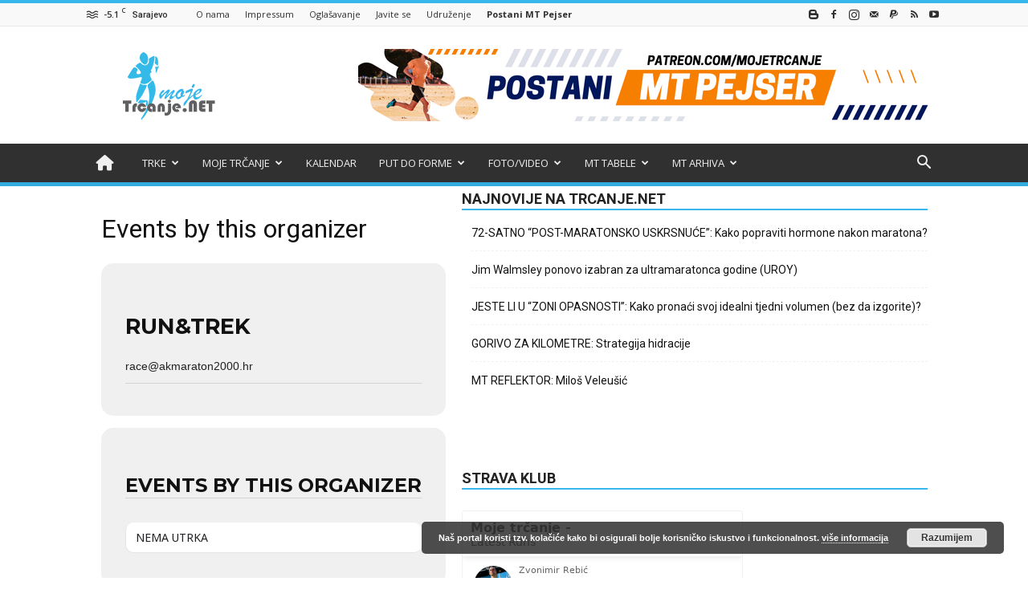

--- FILE ---
content_type: text/html; charset=UTF-8
request_url: https://trcanje.net/arhiva/event-organizer/runtrek
body_size: 28647
content:
<!doctype html >
<!--[if IE 8]>    <html class="ie8" lang="en"> <![endif]-->
<!--[if IE 9]>    <html class="ie9" lang="en"> <![endif]-->
<!--[if gt IE 8]><!--> <html lang="hr"
 xmlns:fb="http://ogp.me/ns/fb#"> <!--<![endif]-->
<head> 
    <title>Event Organizer: Run&amp;Trek &#x2d; Moje trčanje &#8211; trcanje.net</title>
    <meta charset="UTF-8" />
    <meta name="viewport" content="width=device-width, initial-scale=1.0">
    <link rel="pingback" href="https://trcanje.net/home/xmlrpc.php" />
    
<!-- [BEGIN] Metadata added via All-Meta-Tags plugin by Space X-Chimp ( https://www.spacexchimp.com ) -->
<meta name='article:publisher' content='https://www.facebook.com/mojetrcanje' />
<!-- [END] Metadata added via All-Meta-Tags plugin by Space X-Chimp ( https://www.spacexchimp.com ) -->

<script>var et_site_url='https://trcanje.net/home';var et_post_id='0';function et_core_page_resource_fallback(a,b){"undefined"===typeof b&&(b=a.sheet.cssRules&&0===a.sheet.cssRules.length);b&&(a.onerror=null,a.onload=null,a.href?a.href=et_site_url+"/?et_core_page_resource="+a.id+et_post_id:a.src&&(a.src=et_site_url+"/?et_core_page_resource="+a.id+et_post_id))}
</script><style>
#wpadminbar #wp-admin-bar-wccp_free_top_button .ab-icon:before {
	content: "\f160";
	color: #02CA02;
	top: 3px;
}
#wpadminbar #wp-admin-bar-wccp_free_top_button .ab-icon {
	transform: rotate(45deg);
}
</style>
<link rel="icon" type="image/png" href="https://trcanje.net/home/wp-content/uploads/2018/02/Untitled-5.fw_.png">
<!-- The SEO Framework by Sybre Waaijer -->
<meta name="robots" content="noindex,max-snippet:-1,max-image-preview:large,max-video-preview:-1" />
<meta property="og:type" content="website" />
<meta property="og:locale" content="hr_HR" />
<meta property="og:site_name" content="Moje trčanje &#8211; trcanje.net" />
<meta property="og:title" content="Event Organizer: Run&amp;Trek" />
<meta property="og:url" content="https://trcanje.net/arhiva/event-organizer/runtrek" />
<meta property="og:image" content="https://trcanje.net/home/wp-content/uploads/2016/02/cropped-noise.fw_.png" />
<meta property="og:image:width" content="512" />
<meta property="og:image:height" content="512" />
<meta name="twitter:card" content="summary_large_image" />
<meta name="twitter:title" content="Event Organizer: Run&amp;Trek" />
<meta name="twitter:image" content="https://trcanje.net/home/wp-content/uploads/2016/02/cropped-noise.fw_.png" />
<script type="application/ld+json">{"@context":"https://schema.org","@graph":[{"@type":"WebSite","@id":"https://trcanje.net/#/schema/WebSite","url":"https://trcanje.net/","name":"Moje trčanje &#8211; trcanje.net","description":"Stvarajmo zajedno veliku trkačku zajednicu!","inLanguage":"hr","potentialAction":{"@type":"SearchAction","target":{"@type":"EntryPoint","urlTemplate":"https://trcanje.net/search/{search_term_string}"},"query-input":"required name=search_term_string"},"publisher":{"@type":"Organization","@id":"https://trcanje.net/#/schema/Organization","name":"Moje trčanje &#8211; trcanje.net","url":"https://trcanje.net/","logo":{"@type":"ImageObject","url":"https://trcanje.net/home/wp-content/uploads/2016/02/cropped-noise.fw_.png","contentUrl":"https://trcanje.net/home/wp-content/uploads/2016/02/cropped-noise.fw_.png","width":512,"height":512}}},{"@type":"CollectionPage","@id":"https://trcanje.net/arhiva/event-organizer/runtrek","url":"https://trcanje.net/arhiva/event-organizer/runtrek","name":"Event Organizer: Run&amp;Trek &#x2d; Moje trčanje &#8211; trcanje.net","inLanguage":"hr","isPartOf":{"@id":"https://trcanje.net/#/schema/WebSite"},"breadcrumb":{"@type":"BreadcrumbList","@id":"https://trcanje.net/#/schema/BreadcrumbList","itemListElement":[{"@type":"ListItem","position":1,"item":"https://trcanje.net/","name":"Moje trčanje &#8211; trcanje.net"},{"@type":"ListItem","position":2,"name":"Event Organizer: Run&amp;Trek"}]}}]}</script>
<!-- / The SEO Framework by Sybre Waaijer | 10.50ms meta | 5.52ms boot -->

<link rel='dns-prefetch' href='//maps.googleapis.com' />
<link rel='dns-prefetch' href='//meet.jit.si' />
<link rel='dns-prefetch' href='//fonts.googleapis.com' />
<link rel="alternate" type="application/rss+xml" title="Moje trčanje - trcanje.net &raquo; Kanal" href="https://trcanje.net/feed" />
<link rel="alternate" type="application/rss+xml" title="Moje trčanje - trcanje.net &raquo; Kanal komentara" href="https://trcanje.net/comments/feed" />
<link rel="alternate" type="application/rss+xml" title="Moje trčanje - trcanje.net &raquo; Run&amp;Trek Event Organizer kanal" href="https://trcanje.net/arhiva/event-organizer/runtrek/feed" />
<style id='wp-img-auto-sizes-contain-inline-css' type='text/css'>
img:is([sizes=auto i],[sizes^="auto," i]){contain-intrinsic-size:3000px 1500px}
/*# sourceURL=wp-img-auto-sizes-contain-inline-css */
</style>
<style id='wp-emoji-styles-inline-css' type='text/css'>

	img.wp-smiley, img.emoji {
		display: inline !important;
		border: none !important;
		box-shadow: none !important;
		height: 1em !important;
		width: 1em !important;
		margin: 0 0.07em !important;
		vertical-align: -0.1em !important;
		background: none !important;
		padding: 0 !important;
	}
/*# sourceURL=wp-emoji-styles-inline-css */
</style>
<style id='wp-block-library-inline-css' type='text/css'>
:root{--wp-block-synced-color:#7a00df;--wp-block-synced-color--rgb:122,0,223;--wp-bound-block-color:var(--wp-block-synced-color);--wp-editor-canvas-background:#ddd;--wp-admin-theme-color:#007cba;--wp-admin-theme-color--rgb:0,124,186;--wp-admin-theme-color-darker-10:#006ba1;--wp-admin-theme-color-darker-10--rgb:0,107,160.5;--wp-admin-theme-color-darker-20:#005a87;--wp-admin-theme-color-darker-20--rgb:0,90,135;--wp-admin-border-width-focus:2px}@media (min-resolution:192dpi){:root{--wp-admin-border-width-focus:1.5px}}.wp-element-button{cursor:pointer}:root .has-very-light-gray-background-color{background-color:#eee}:root .has-very-dark-gray-background-color{background-color:#313131}:root .has-very-light-gray-color{color:#eee}:root .has-very-dark-gray-color{color:#313131}:root .has-vivid-green-cyan-to-vivid-cyan-blue-gradient-background{background:linear-gradient(135deg,#00d084,#0693e3)}:root .has-purple-crush-gradient-background{background:linear-gradient(135deg,#34e2e4,#4721fb 50%,#ab1dfe)}:root .has-hazy-dawn-gradient-background{background:linear-gradient(135deg,#faaca8,#dad0ec)}:root .has-subdued-olive-gradient-background{background:linear-gradient(135deg,#fafae1,#67a671)}:root .has-atomic-cream-gradient-background{background:linear-gradient(135deg,#fdd79a,#004a59)}:root .has-nightshade-gradient-background{background:linear-gradient(135deg,#330968,#31cdcf)}:root .has-midnight-gradient-background{background:linear-gradient(135deg,#020381,#2874fc)}:root{--wp--preset--font-size--normal:16px;--wp--preset--font-size--huge:42px}.has-regular-font-size{font-size:1em}.has-larger-font-size{font-size:2.625em}.has-normal-font-size{font-size:var(--wp--preset--font-size--normal)}.has-huge-font-size{font-size:var(--wp--preset--font-size--huge)}.has-text-align-center{text-align:center}.has-text-align-left{text-align:left}.has-text-align-right{text-align:right}.has-fit-text{white-space:nowrap!important}#end-resizable-editor-section{display:none}.aligncenter{clear:both}.items-justified-left{justify-content:flex-start}.items-justified-center{justify-content:center}.items-justified-right{justify-content:flex-end}.items-justified-space-between{justify-content:space-between}.screen-reader-text{border:0;clip-path:inset(50%);height:1px;margin:-1px;overflow:hidden;padding:0;position:absolute;width:1px;word-wrap:normal!important}.screen-reader-text:focus{background-color:#ddd;clip-path:none;color:#444;display:block;font-size:1em;height:auto;left:5px;line-height:normal;padding:15px 23px 14px;text-decoration:none;top:5px;width:auto;z-index:100000}html :where(.has-border-color){border-style:solid}html :where([style*=border-top-color]){border-top-style:solid}html :where([style*=border-right-color]){border-right-style:solid}html :where([style*=border-bottom-color]){border-bottom-style:solid}html :where([style*=border-left-color]){border-left-style:solid}html :where([style*=border-width]){border-style:solid}html :where([style*=border-top-width]){border-top-style:solid}html :where([style*=border-right-width]){border-right-style:solid}html :where([style*=border-bottom-width]){border-bottom-style:solid}html :where([style*=border-left-width]){border-left-style:solid}html :where(img[class*=wp-image-]){height:auto;max-width:100%}:where(figure){margin:0 0 1em}html :where(.is-position-sticky){--wp-admin--admin-bar--position-offset:var(--wp-admin--admin-bar--height,0px)}@media screen and (max-width:600px){html :where(.is-position-sticky){--wp-admin--admin-bar--position-offset:0px}}

/*# sourceURL=wp-block-library-inline-css */
</style><style id='global-styles-inline-css' type='text/css'>
:root{--wp--preset--aspect-ratio--square: 1;--wp--preset--aspect-ratio--4-3: 4/3;--wp--preset--aspect-ratio--3-4: 3/4;--wp--preset--aspect-ratio--3-2: 3/2;--wp--preset--aspect-ratio--2-3: 2/3;--wp--preset--aspect-ratio--16-9: 16/9;--wp--preset--aspect-ratio--9-16: 9/16;--wp--preset--color--black: #000000;--wp--preset--color--cyan-bluish-gray: #abb8c3;--wp--preset--color--white: #ffffff;--wp--preset--color--pale-pink: #f78da7;--wp--preset--color--vivid-red: #cf2e2e;--wp--preset--color--luminous-vivid-orange: #ff6900;--wp--preset--color--luminous-vivid-amber: #fcb900;--wp--preset--color--light-green-cyan: #7bdcb5;--wp--preset--color--vivid-green-cyan: #00d084;--wp--preset--color--pale-cyan-blue: #8ed1fc;--wp--preset--color--vivid-cyan-blue: #0693e3;--wp--preset--color--vivid-purple: #9b51e0;--wp--preset--gradient--vivid-cyan-blue-to-vivid-purple: linear-gradient(135deg,rgb(6,147,227) 0%,rgb(155,81,224) 100%);--wp--preset--gradient--light-green-cyan-to-vivid-green-cyan: linear-gradient(135deg,rgb(122,220,180) 0%,rgb(0,208,130) 100%);--wp--preset--gradient--luminous-vivid-amber-to-luminous-vivid-orange: linear-gradient(135deg,rgb(252,185,0) 0%,rgb(255,105,0) 100%);--wp--preset--gradient--luminous-vivid-orange-to-vivid-red: linear-gradient(135deg,rgb(255,105,0) 0%,rgb(207,46,46) 100%);--wp--preset--gradient--very-light-gray-to-cyan-bluish-gray: linear-gradient(135deg,rgb(238,238,238) 0%,rgb(169,184,195) 100%);--wp--preset--gradient--cool-to-warm-spectrum: linear-gradient(135deg,rgb(74,234,220) 0%,rgb(151,120,209) 20%,rgb(207,42,186) 40%,rgb(238,44,130) 60%,rgb(251,105,98) 80%,rgb(254,248,76) 100%);--wp--preset--gradient--blush-light-purple: linear-gradient(135deg,rgb(255,206,236) 0%,rgb(152,150,240) 100%);--wp--preset--gradient--blush-bordeaux: linear-gradient(135deg,rgb(254,205,165) 0%,rgb(254,45,45) 50%,rgb(107,0,62) 100%);--wp--preset--gradient--luminous-dusk: linear-gradient(135deg,rgb(255,203,112) 0%,rgb(199,81,192) 50%,rgb(65,88,208) 100%);--wp--preset--gradient--pale-ocean: linear-gradient(135deg,rgb(255,245,203) 0%,rgb(182,227,212) 50%,rgb(51,167,181) 100%);--wp--preset--gradient--electric-grass: linear-gradient(135deg,rgb(202,248,128) 0%,rgb(113,206,126) 100%);--wp--preset--gradient--midnight: linear-gradient(135deg,rgb(2,3,129) 0%,rgb(40,116,252) 100%);--wp--preset--font-size--small: 13px;--wp--preset--font-size--medium: 20px;--wp--preset--font-size--large: 36px;--wp--preset--font-size--x-large: 42px;--wp--preset--spacing--20: 0.44rem;--wp--preset--spacing--30: 0.67rem;--wp--preset--spacing--40: 1rem;--wp--preset--spacing--50: 1.5rem;--wp--preset--spacing--60: 2.25rem;--wp--preset--spacing--70: 3.38rem;--wp--preset--spacing--80: 5.06rem;--wp--preset--shadow--natural: 6px 6px 9px rgba(0, 0, 0, 0.2);--wp--preset--shadow--deep: 12px 12px 50px rgba(0, 0, 0, 0.4);--wp--preset--shadow--sharp: 6px 6px 0px rgba(0, 0, 0, 0.2);--wp--preset--shadow--outlined: 6px 6px 0px -3px rgb(255, 255, 255), 6px 6px rgb(0, 0, 0);--wp--preset--shadow--crisp: 6px 6px 0px rgb(0, 0, 0);}:where(.is-layout-flex){gap: 0.5em;}:where(.is-layout-grid){gap: 0.5em;}body .is-layout-flex{display: flex;}.is-layout-flex{flex-wrap: wrap;align-items: center;}.is-layout-flex > :is(*, div){margin: 0;}body .is-layout-grid{display: grid;}.is-layout-grid > :is(*, div){margin: 0;}:where(.wp-block-columns.is-layout-flex){gap: 2em;}:where(.wp-block-columns.is-layout-grid){gap: 2em;}:where(.wp-block-post-template.is-layout-flex){gap: 1.25em;}:where(.wp-block-post-template.is-layout-grid){gap: 1.25em;}.has-black-color{color: var(--wp--preset--color--black) !important;}.has-cyan-bluish-gray-color{color: var(--wp--preset--color--cyan-bluish-gray) !important;}.has-white-color{color: var(--wp--preset--color--white) !important;}.has-pale-pink-color{color: var(--wp--preset--color--pale-pink) !important;}.has-vivid-red-color{color: var(--wp--preset--color--vivid-red) !important;}.has-luminous-vivid-orange-color{color: var(--wp--preset--color--luminous-vivid-orange) !important;}.has-luminous-vivid-amber-color{color: var(--wp--preset--color--luminous-vivid-amber) !important;}.has-light-green-cyan-color{color: var(--wp--preset--color--light-green-cyan) !important;}.has-vivid-green-cyan-color{color: var(--wp--preset--color--vivid-green-cyan) !important;}.has-pale-cyan-blue-color{color: var(--wp--preset--color--pale-cyan-blue) !important;}.has-vivid-cyan-blue-color{color: var(--wp--preset--color--vivid-cyan-blue) !important;}.has-vivid-purple-color{color: var(--wp--preset--color--vivid-purple) !important;}.has-black-background-color{background-color: var(--wp--preset--color--black) !important;}.has-cyan-bluish-gray-background-color{background-color: var(--wp--preset--color--cyan-bluish-gray) !important;}.has-white-background-color{background-color: var(--wp--preset--color--white) !important;}.has-pale-pink-background-color{background-color: var(--wp--preset--color--pale-pink) !important;}.has-vivid-red-background-color{background-color: var(--wp--preset--color--vivid-red) !important;}.has-luminous-vivid-orange-background-color{background-color: var(--wp--preset--color--luminous-vivid-orange) !important;}.has-luminous-vivid-amber-background-color{background-color: var(--wp--preset--color--luminous-vivid-amber) !important;}.has-light-green-cyan-background-color{background-color: var(--wp--preset--color--light-green-cyan) !important;}.has-vivid-green-cyan-background-color{background-color: var(--wp--preset--color--vivid-green-cyan) !important;}.has-pale-cyan-blue-background-color{background-color: var(--wp--preset--color--pale-cyan-blue) !important;}.has-vivid-cyan-blue-background-color{background-color: var(--wp--preset--color--vivid-cyan-blue) !important;}.has-vivid-purple-background-color{background-color: var(--wp--preset--color--vivid-purple) !important;}.has-black-border-color{border-color: var(--wp--preset--color--black) !important;}.has-cyan-bluish-gray-border-color{border-color: var(--wp--preset--color--cyan-bluish-gray) !important;}.has-white-border-color{border-color: var(--wp--preset--color--white) !important;}.has-pale-pink-border-color{border-color: var(--wp--preset--color--pale-pink) !important;}.has-vivid-red-border-color{border-color: var(--wp--preset--color--vivid-red) !important;}.has-luminous-vivid-orange-border-color{border-color: var(--wp--preset--color--luminous-vivid-orange) !important;}.has-luminous-vivid-amber-border-color{border-color: var(--wp--preset--color--luminous-vivid-amber) !important;}.has-light-green-cyan-border-color{border-color: var(--wp--preset--color--light-green-cyan) !important;}.has-vivid-green-cyan-border-color{border-color: var(--wp--preset--color--vivid-green-cyan) !important;}.has-pale-cyan-blue-border-color{border-color: var(--wp--preset--color--pale-cyan-blue) !important;}.has-vivid-cyan-blue-border-color{border-color: var(--wp--preset--color--vivid-cyan-blue) !important;}.has-vivid-purple-border-color{border-color: var(--wp--preset--color--vivid-purple) !important;}.has-vivid-cyan-blue-to-vivid-purple-gradient-background{background: var(--wp--preset--gradient--vivid-cyan-blue-to-vivid-purple) !important;}.has-light-green-cyan-to-vivid-green-cyan-gradient-background{background: var(--wp--preset--gradient--light-green-cyan-to-vivid-green-cyan) !important;}.has-luminous-vivid-amber-to-luminous-vivid-orange-gradient-background{background: var(--wp--preset--gradient--luminous-vivid-amber-to-luminous-vivid-orange) !important;}.has-luminous-vivid-orange-to-vivid-red-gradient-background{background: var(--wp--preset--gradient--luminous-vivid-orange-to-vivid-red) !important;}.has-very-light-gray-to-cyan-bluish-gray-gradient-background{background: var(--wp--preset--gradient--very-light-gray-to-cyan-bluish-gray) !important;}.has-cool-to-warm-spectrum-gradient-background{background: var(--wp--preset--gradient--cool-to-warm-spectrum) !important;}.has-blush-light-purple-gradient-background{background: var(--wp--preset--gradient--blush-light-purple) !important;}.has-blush-bordeaux-gradient-background{background: var(--wp--preset--gradient--blush-bordeaux) !important;}.has-luminous-dusk-gradient-background{background: var(--wp--preset--gradient--luminous-dusk) !important;}.has-pale-ocean-gradient-background{background: var(--wp--preset--gradient--pale-ocean) !important;}.has-electric-grass-gradient-background{background: var(--wp--preset--gradient--electric-grass) !important;}.has-midnight-gradient-background{background: var(--wp--preset--gradient--midnight) !important;}.has-small-font-size{font-size: var(--wp--preset--font-size--small) !important;}.has-medium-font-size{font-size: var(--wp--preset--font-size--medium) !important;}.has-large-font-size{font-size: var(--wp--preset--font-size--large) !important;}.has-x-large-font-size{font-size: var(--wp--preset--font-size--x-large) !important;}
/*# sourceURL=global-styles-inline-css */
</style>

<style id='classic-theme-styles-inline-css' type='text/css'>
/*! This file is auto-generated */
.wp-block-button__link{color:#fff;background-color:#32373c;border-radius:9999px;box-shadow:none;text-decoration:none;padding:calc(.667em + 2px) calc(1.333em + 2px);font-size:1.125em}.wp-block-file__button{background:#32373c;color:#fff;text-decoration:none}
/*# sourceURL=/wp-includes/css/classic-themes.min.css */
</style>
<link rel='stylesheet' id='ajaxd-styles-css' href='https://trcanje.net/home/wp-content/plugins/ajax-dropdowns//assets/css/ajaxd.css?ver=0.9.8' type='text/css' media='all' />
<link rel='stylesheet' id='patreon-wordpress-css-css' href='https://trcanje.net/home/wp-content/plugins/patreon-connect/assets/css/app.css?ver=0bc4801fa39de8a62b9a0ffc86506050' type='text/css' media='all' />
<link rel='stylesheet' id='wonderplugin-slider-css-css' href='https://trcanje.net/home/wp-content/plugins/wonderplugin-slider-lite/engine/wonderpluginsliderengine.css?ver=14.5' type='text/css' media='all' />
<link rel='stylesheet' id='wpemfb-lightbox-css' href='https://trcanje.net/home/wp-content/plugins/wp-embed-facebook/templates/lightbox/css/lightbox.css?ver=3.1.2' type='text/css' media='all' />
<link rel='stylesheet' id='wp-polls-css' href='https://trcanje.net/home/wp-content/plugins/wp-polls/polls-css.css?ver=2.77.3' type='text/css' media='all' />
<style id='wp-polls-inline-css' type='text/css'>
.wp-polls .pollbar {
	margin: 1px;
	font-size: 8px;
	line-height: 10px;
	height: 10px;
	background: #38B7EE;
	border: 1px solid #242415;
}

/*# sourceURL=wp-polls-inline-css */
</style>
<link rel='stylesheet' id='et_monarch-css-css' href='https://trcanje.net/home/wp-content/plugins/monarch/css/style.css?ver=1.4.13' type='text/css' media='all' />
<link rel='stylesheet' id='et-gf-open-sans-css' href='https://fonts.googleapis.com/css?family=Open+Sans:400,700' type='text/css' media='all' />
<link rel='stylesheet' id='google-fonts-style-css' href='https://fonts.googleapis.com/css?family=Open+Sans%3A300italic%2C400%2C400italic%2C600%2C600italic%2C700%7CRoboto%3A300%2C400%2C400italic%2C500%2C500italic%2C700%2C900&#038;ver=8.5' type='text/css' media='all' />
<link rel='stylesheet' id='evcal_google_fonts-css' href='https://fonts.googleapis.com/css?family=Noto+Sans%3A400%2C400italic%2C700%7CMontserrat%3A700%2C800%2C900&#038;subset=latin%2Clatin-ext&#038;ver=4.5.3' type='text/css' media='all' />
<link rel='stylesheet' id='evcal_cal_default-css' href='//trcanje.net/home/wp-content/plugins/eventON/assets/css/eventon_styles.css?ver=4.5.3' type='text/css' media='all' />
<link rel='stylesheet' id='evo_font_icons-css' href='//trcanje.net/home/wp-content/plugins/eventON/assets/fonts/all.css?ver=4.5.3' type='text/css' media='all' />
<link rel='stylesheet' id='eventon_dynamic_styles-css' href='//trcanje.net/home/wp-content/plugins/eventON/assets/css/eventon_dynamic_styles.css?ver=4.5.3' type='text/css' media='all' />
<link rel='stylesheet' id='tablepress-default-css' href='https://trcanje.net/home/wp-content/plugins/tablepress/css/build/default.css?ver=3.1.3' type='text/css' media='all' />
<link rel='stylesheet' id='__EPYT__style-css' href='https://trcanje.net/home/wp-content/plugins/youtube-embed-plus/styles/ytprefs.min.css?ver=14.2.3' type='text/css' media='all' />
<style id='__EPYT__style-inline-css' type='text/css'>

                .epyt-gallery-thumb {
                        width: 20%;
                }
                
/*# sourceURL=__EPYT__style-inline-css */
</style>
<link rel='stylesheet' id='js_composer_front-css' href='https://trcanje.net/home/wp-content/plugins/js_composer/assets/css/js_composer.min.css?ver=5.4.5' type='text/css' media='all' />
<link rel='stylesheet' id='td-theme-css' href='https://trcanje.net/home/wp-content/themes/Newspaper/style.css?ver=8.5' type='text/css' media='all' />
<link rel='stylesheet' id='td-theme-demo-style-css' href='https://trcanje.net/home/wp-content/themes/Newspaper/includes/demos/magazine/demo_style.css?ver=8.5' type='text/css' media='all' />
<script type="text/javascript" src="https://trcanje.net/home/wp-includes/js/jquery/jquery.min.js?ver=3.7.1" id="jquery-core-js"></script>
<script type="text/javascript" src="https://trcanje.net/home/wp-includes/js/jquery/jquery-migrate.min.js?ver=3.4.1" id="jquery-migrate-js"></script>
<script type="text/javascript" id="wpemfb-lightbox-js-extra">
/* <![CDATA[ */
var WEF_LB = {"showImageNumberLabel":"false"};
//# sourceURL=wpemfb-lightbox-js-extra
/* ]]> */
</script>
<script type="text/javascript" src="https://trcanje.net/home/wp-content/plugins/wp-embed-facebook/templates/lightbox/js/lightbox.min.js?ver=3.1.2" id="wpemfb-lightbox-js"></script>
<script type="text/javascript" id="wpemfb-fbjs-js-extra">
/* <![CDATA[ */
var WEF = {"local":"bs_BA","version":"v2.9","fb_id":"366403327236118","comments_nonce":"6651e135c6"};
//# sourceURL=wpemfb-fbjs-js-extra
/* ]]> */
</script>
<script type="text/javascript" src="https://trcanje.net/home/wp-content/plugins/wp-embed-facebook/inc/js/fb.min.js?ver=3.1.2" id="wpemfb-fbjs-js"></script>
<script type="text/javascript" src="https://trcanje.net/home/wp-content/plugins/monarch/core/admin/js/es6-promise.auto.min.js?ver=0bc4801fa39de8a62b9a0ffc86506050" id="es6-promise-js"></script>
<script type="text/javascript" id="et-core-api-spam-recaptcha-js-extra">
/* <![CDATA[ */
var et_core_api_spam_recaptcha = {"site_key":"","page_action":{"action":""}};
//# sourceURL=et-core-api-spam-recaptcha-js-extra
/* ]]> */
</script>
<script type="text/javascript" src="https://trcanje.net/home/wp-content/plugins/monarch/core/admin/js/recaptcha.js?ver=0bc4801fa39de8a62b9a0ffc86506050" id="et-core-api-spam-recaptcha-js"></script>
<script type="text/javascript" id="evo-inlinescripts-header-js-after">
/* <![CDATA[ */
jQuery(document).ready(function($){});
//# sourceURL=evo-inlinescripts-header-js-after
/* ]]> */
</script>
<script type="text/javascript" id="__ytprefs__-js-extra">
/* <![CDATA[ */
var _EPYT_ = {"ajaxurl":"https://trcanje.net/home/wp-admin/admin-ajax.php","security":"85b6cb0dbb","gallery_scrolloffset":"20","eppathtoscripts":"https://trcanje.net/home/wp-content/plugins/youtube-embed-plus/scripts/","eppath":"https://trcanje.net/home/wp-content/plugins/youtube-embed-plus/","epresponsiveselector":"[\"iframe.__youtube_prefs_widget__\"]","epdovol":"1","version":"14.2.3","evselector":"iframe.__youtube_prefs__[src], iframe[src*=\"youtube.com/embed/\"], iframe[src*=\"youtube-nocookie.com/embed/\"]","ajax_compat":"","maxres_facade":"eager","ytapi_load":"light","pause_others":"","stopMobileBuffer":"1","facade_mode":"","not_live_on_channel":""};
//# sourceURL=__ytprefs__-js-extra
/* ]]> */
</script>
<script type="text/javascript" src="https://trcanje.net/home/wp-content/plugins/youtube-embed-plus/scripts/ytprefs.min.js?ver=14.2.3" id="__ytprefs__-js"></script>
<link rel="https://api.w.org/" href="https://trcanje.net/wp-json/" /><link rel="EditURI" type="application/rsd+xml" title="RSD" href="https://trcanje.net/home/xmlrpc.php?rsd" />

<!-- This site is using AdRotate v5.14 to display their advertisements - https://ajdg.solutions/ -->
<!-- AdRotate CSS -->
<style type="text/css" media="screen">
	.g { margin:0px; padding:0px; overflow:hidden; line-height:1; zoom:1; }
	.g img { height:auto; }
	.g-col { position:relative; float:left; }
	.g-col:first-child { margin-left: 0; }
	.g-col:last-child { margin-right: 0; }
	.g-1 { margin:0px;  width:100%; max-width:728px; height:100%; max-height:90px; }
	.g-2 { min-width:0px; max-width:225px; }
	.b-2 { margin:0px 0px 0px 0px; }
	.g-8 { margin:0px;  width:100%; max-width:728px; height:100%; max-height:180px; }
	@media only screen and (max-width: 480px) {
		.g-col, .g-dyn, .g-single { width:100%; margin-left:0; margin-right:0; }
	}
</style>
<!-- /AdRotate CSS -->

<meta property="fb:app_id" content="845051165677514"/><meta property="fb:admins" content="10205834795017116,10152878416858970"/><script type='text/javascript' data-cfasync='false'>var _mmunch = {'front': false, 'page': false, 'post': false, 'category': false, 'author': false, 'search': false, 'attachment': false, 'tag': false};</script><script data-cfasync="false" src="//a.mailmunch.co/app/v1/site.js" id="mailmunch-script" data-plugin="mc_mm" data-mailmunch-site-id="1085684" async></script><style>@font-face {
            font-family: 'Libre Franklin Extra Bold';
            src: url('https://trcanje.net/home/wp-content/plugins/patreon-connect/assets/fonts/librefranklin-extrabold-webfont.woff2') format('woff2'),
                 url('https://trcanje.net/home/wp-content/plugins/patreon-connect/assets/fonts/librefranklin-extrabold-webfont.woff') format('woff');
            font-weight: bold;
            }</style><script id="wpcp_disable_selection" type="text/javascript">
var image_save_msg='You are not allowed to save images!';
	var no_menu_msg='Context Menu disabled!';
	var smessage = "Sadržaj je zaštićen!";

function disableEnterKey(e)
{
	var elemtype = e.target.tagName;
	
	elemtype = elemtype.toUpperCase();
	
	if (elemtype == "TEXT" || elemtype == "TEXTAREA" || elemtype == "INPUT" || elemtype == "PASSWORD" || elemtype == "SELECT" || elemtype == "OPTION" || elemtype == "EMBED")
	{
		elemtype = 'TEXT';
	}
	
	if (e.ctrlKey){
     var key;
     if(window.event)
          key = window.event.keyCode;     //IE
     else
          key = e.which;     //firefox (97)
    //if (key != 17) alert(key);
     if (elemtype!= 'TEXT' && (key == 97 || key == 65 || key == 67 || key == 99 || key == 88 || key == 120 || key == 26 || key == 85  || key == 86 || key == 83 || key == 43 || key == 73))
     {
		if(wccp_free_iscontenteditable(e)) return true;
		show_wpcp_message('You are not allowed to copy content or view source');
		return false;
     }else
     	return true;
     }
}


/*For contenteditable tags*/
function wccp_free_iscontenteditable(e)
{
	var e = e || window.event; // also there is no e.target property in IE. instead IE uses window.event.srcElement
  	
	var target = e.target || e.srcElement;

	var elemtype = e.target.nodeName;
	
	elemtype = elemtype.toUpperCase();
	
	var iscontenteditable = "false";
		
	if(typeof target.getAttribute!="undefined" ) iscontenteditable = target.getAttribute("contenteditable"); // Return true or false as string
	
	var iscontenteditable2 = false;
	
	if(typeof target.isContentEditable!="undefined" ) iscontenteditable2 = target.isContentEditable; // Return true or false as boolean

	if(target.parentElement.isContentEditable) iscontenteditable2 = true;
	
	if (iscontenteditable == "true" || iscontenteditable2 == true)
	{
		if(typeof target.style!="undefined" ) target.style.cursor = "text";
		
		return true;
	}
}

////////////////////////////////////
function disable_copy(e)
{	
	var e = e || window.event; // also there is no e.target property in IE. instead IE uses window.event.srcElement
	
	var elemtype = e.target.tagName;
	
	elemtype = elemtype.toUpperCase();
	
	if (elemtype == "TEXT" || elemtype == "TEXTAREA" || elemtype == "INPUT" || elemtype == "PASSWORD" || elemtype == "SELECT" || elemtype == "OPTION" || elemtype == "EMBED")
	{
		elemtype = 'TEXT';
	}
	
	if(wccp_free_iscontenteditable(e)) return true;
	
	var isSafari = /Safari/.test(navigator.userAgent) && /Apple Computer/.test(navigator.vendor);
	
	var checker_IMG = '';
	if (elemtype == "IMG" && checker_IMG == 'checked' && e.detail >= 2) {show_wpcp_message(alertMsg_IMG);return false;}
	if (elemtype != "TEXT")
	{
		if (smessage !== "" && e.detail == 2)
			show_wpcp_message(smessage);
		
		if (isSafari)
			return true;
		else
			return false;
	}	
}

//////////////////////////////////////////
function disable_copy_ie()
{
	var e = e || window.event;
	var elemtype = window.event.srcElement.nodeName;
	elemtype = elemtype.toUpperCase();
	if(wccp_free_iscontenteditable(e)) return true;
	if (elemtype == "IMG") {show_wpcp_message(alertMsg_IMG);return false;}
	if (elemtype != "TEXT" && elemtype != "TEXTAREA" && elemtype != "INPUT" && elemtype != "PASSWORD" && elemtype != "SELECT" && elemtype != "OPTION" && elemtype != "EMBED")
	{
		return false;
	}
}	
function reEnable()
{
	return true;
}
document.onkeydown = disableEnterKey;
document.onselectstart = disable_copy_ie;
if(navigator.userAgent.indexOf('MSIE')==-1)
{
	document.onmousedown = disable_copy;
	document.onclick = reEnable;
}
function disableSelection(target)
{
    //For IE This code will work
    if (typeof target.onselectstart!="undefined")
    target.onselectstart = disable_copy_ie;
    
    //For Firefox This code will work
    else if (typeof target.style.MozUserSelect!="undefined")
    {target.style.MozUserSelect="none";}
    
    //All other  (ie: Opera) This code will work
    else
    target.onmousedown=function(){return false}
    target.style.cursor = "default";
}
//Calling the JS function directly just after body load
window.onload = function(){disableSelection(document.body);};

//////////////////special for safari Start////////////////
var onlongtouch;
var timer;
var touchduration = 1000; //length of time we want the user to touch before we do something

var elemtype = "";
function touchstart(e) {
	var e = e || window.event;
  // also there is no e.target property in IE.
  // instead IE uses window.event.srcElement
  	var target = e.target || e.srcElement;
	
	elemtype = window.event.srcElement.nodeName;
	
	elemtype = elemtype.toUpperCase();
	
	if(!wccp_pro_is_passive()) e.preventDefault();
	if (!timer) {
		timer = setTimeout(onlongtouch, touchduration);
	}
}

function touchend() {
    //stops short touches from firing the event
    if (timer) {
        clearTimeout(timer);
        timer = null;
    }
	onlongtouch();
}

onlongtouch = function(e) { //this will clear the current selection if anything selected
	
	if (elemtype != "TEXT" && elemtype != "TEXTAREA" && elemtype != "INPUT" && elemtype != "PASSWORD" && elemtype != "SELECT" && elemtype != "EMBED" && elemtype != "OPTION")	
	{
		if (window.getSelection) {
			if (window.getSelection().empty) {  // Chrome
			window.getSelection().empty();
			} else if (window.getSelection().removeAllRanges) {  // Firefox
			window.getSelection().removeAllRanges();
			}
		} else if (document.selection) {  // IE?
			document.selection.empty();
		}
		return false;
	}
};

document.addEventListener("DOMContentLoaded", function(event) { 
    window.addEventListener("touchstart", touchstart, false);
    window.addEventListener("touchend", touchend, false);
});

function wccp_pro_is_passive() {

  var cold = false,
  hike = function() {};

  try {
	  const object1 = {};
  var aid = Object.defineProperty(object1, 'passive', {
  get() {cold = true}
  });
  window.addEventListener('test', hike, aid);
  window.removeEventListener('test', hike, aid);
  } catch (e) {}

  return cold;
}
/*special for safari End*/
</script>
<script id="wpcp_disable_Right_Click" type="text/javascript">
document.ondragstart = function() { return false;}
	function nocontext(e) {
	   return false;
	}
	document.oncontextmenu = nocontext;
</script>
<style>
.unselectable
{
-moz-user-select:none;
-webkit-user-select:none;
cursor: default;
}
html
{
-webkit-touch-callout: none;
-webkit-user-select: none;
-khtml-user-select: none;
-moz-user-select: none;
-ms-user-select: none;
user-select: none;
-webkit-tap-highlight-color: rgba(0,0,0,0);
}
</style>
<script id="wpcp_css_disable_selection" type="text/javascript">
var e = document.getElementsByTagName('body')[0];
if(e)
{
	e.setAttribute('unselectable',"on");
}
</script>
<style type="text/css" id="et-social-custom-css">
				 
			</style><!--[if lt IE 9]><script src="https://html5shim.googlecode.com/svn/trunk/html5.js"></script><![endif]-->
    

<!-- EventON Version -->
<meta name="generator" content="EventON 4.5.3" />

<meta name="generator" content="Powered by WPBakery Page Builder - drag and drop page builder for WordPress."/>
<!--[if lte IE 9]><link rel="stylesheet" type="text/css" href="https://trcanje.net/home/wp-content/plugins/js_composer/assets/css/vc_lte_ie9.min.css" media="screen"><![endif]-->
<!-- JS generated by theme -->

<script>
    
    

	    var tdBlocksArray = []; //here we store all the items for the current page

	    //td_block class - each ajax block uses a object of this class for requests
	    function tdBlock() {
		    this.id = '';
		    this.block_type = 1; //block type id (1-234 etc)
		    this.atts = '';
		    this.td_column_number = '';
		    this.td_current_page = 1; //
		    this.post_count = 0; //from wp
		    this.found_posts = 0; //from wp
		    this.max_num_pages = 0; //from wp
		    this.td_filter_value = ''; //current live filter value
		    this.is_ajax_running = false;
		    this.td_user_action = ''; // load more or infinite loader (used by the animation)
		    this.header_color = '';
		    this.ajax_pagination_infinite_stop = ''; //show load more at page x
	    }


        // td_js_generator - mini detector
        (function(){
            var htmlTag = document.getElementsByTagName("html")[0];

	        if ( navigator.userAgent.indexOf("MSIE 10.0") > -1 ) {
                htmlTag.className += ' ie10';
            }

            if ( !!navigator.userAgent.match(/Trident.*rv\:11\./) ) {
                htmlTag.className += ' ie11';
            }

	        if ( navigator.userAgent.indexOf("Edge") > -1 ) {
                htmlTag.className += ' ieEdge';
            }

            if ( /(iPad|iPhone|iPod)/g.test(navigator.userAgent) ) {
                htmlTag.className += ' td-md-is-ios';
            }

            var user_agent = navigator.userAgent.toLowerCase();
            if ( user_agent.indexOf("android") > -1 ) {
                htmlTag.className += ' td-md-is-android';
            }

            if ( -1 !== navigator.userAgent.indexOf('Mac OS X')  ) {
                htmlTag.className += ' td-md-is-os-x';
            }

            if ( /chrom(e|ium)/.test(navigator.userAgent.toLowerCase()) ) {
               htmlTag.className += ' td-md-is-chrome';
            }

            if ( -1 !== navigator.userAgent.indexOf('Firefox') ) {
                htmlTag.className += ' td-md-is-firefox';
            }

            if ( -1 !== navigator.userAgent.indexOf('Safari') && -1 === navigator.userAgent.indexOf('Chrome') ) {
                htmlTag.className += ' td-md-is-safari';
            }

            if( -1 !== navigator.userAgent.indexOf('IEMobile') ){
                htmlTag.className += ' td-md-is-iemobile';
            }

        })();




        var tdLocalCache = {};

        ( function () {
            "use strict";

            tdLocalCache = {
                data: {},
                remove: function (resource_id) {
                    delete tdLocalCache.data[resource_id];
                },
                exist: function (resource_id) {
                    return tdLocalCache.data.hasOwnProperty(resource_id) && tdLocalCache.data[resource_id] !== null;
                },
                get: function (resource_id) {
                    return tdLocalCache.data[resource_id];
                },
                set: function (resource_id, cachedData) {
                    tdLocalCache.remove(resource_id);
                    tdLocalCache.data[resource_id] = cachedData;
                }
            };
        })();

    
    
var td_viewport_interval_list=[{"limitBottom":767,"sidebarWidth":228},{"limitBottom":1018,"sidebarWidth":300},{"limitBottom":1140,"sidebarWidth":324}];
var td_animation_stack_effect="type0";
var tds_animation_stack=true;
var td_animation_stack_specific_selectors=".entry-thumb, img";
var td_animation_stack_general_selectors=".td-animation-stack img, .td-animation-stack .entry-thumb, .post img";
var tds_general_modal_image="yes";
var td_ajax_url="https:\/\/trcanje.net\/home\/wp-admin\/admin-ajax.php?td_theme_name=Newspaper&v=8.5";
var td_get_template_directory_uri="https:\/\/trcanje.net\/home\/wp-content\/themes\/Newspaper";
var tds_snap_menu="smart_snap_always";
var tds_logo_on_sticky="show";
var tds_header_style="";
var td_please_wait="Molimo pri\u010dekajte ...";
var td_email_user_pass_incorrect="Korisnik ili lozinka neto\u010dna!";
var td_email_user_incorrect="E-mail ili korisni\u010dko ime neto\u010dni!";
var td_email_incorrect="Neispravan e-mail !";
var tds_more_articles_on_post_enable="";
var tds_more_articles_on_post_time_to_wait="";
var tds_more_articles_on_post_pages_distance_from_top=0;
var tds_theme_color_site_wide="#38b7ed";
var tds_smart_sidebar="enabled";
var tdThemeName="Newspaper";
var td_magnific_popup_translation_tPrev="Prethodno";
var td_magnific_popup_translation_tNext="Sljede\u0107i (desnu strelicu)";
var td_magnific_popup_translation_tCounter="%curr% od %total%";
var td_magnific_popup_translation_ajax_tError="Sadr\u017eaj iz %url% nije mogao biti u\u010ditan.";
var td_magnific_popup_translation_image_tError="Slika #%curr% nije mogao biti u\u010ditan.";
var tdDateNamesI18n={"month_names":["sije\u010danj","velja\u010da","o\u017eujak","travanj","svibanj","lipanj","srpanj","kolovoz","rujan","listopad","studeni","prosinac"],"month_names_short":["sij","velj","o\u017eu","tra","svi","lip","srp","kol","ruj","lis","stu","pro"],"day_names":["Nedjelja","Ponedjeljak","Utorak","Srijeda","\u010cetvrtak","Petak","Subota"],"day_names_short":["Ned","Pon","Uto","Sri","\u010cet","Pet","Sub"]};
var td_ad_background_click_link="https:\/\/trcanje.net\/home\/arhiva\/6478";
var td_ad_background_click_target="";
</script>

<!-- Global site tag (gtag.js) - Google Analytics -->
<script async src="https://www.googletagmanager.com/gtag/js?id=UA-115505023-1"></script>
<script>
  window.dataLayer = window.dataLayer || [];
  function gtag(){dataLayer.push(arguments);}
  gtag('js', new Date());

  gtag('config', 'UA-115505023-1');
</script><script type="application/ld+json">
                        {
                            "@context": "http://schema.org",
                            "@type": "BreadcrumbList",
                            "itemListElement": [{
                            "@type": "ListItem",
                            "position": 1,
                                "item": {
                                "@type": "WebSite",
                                "@id": "https://trcanje.net/",
                                "name": "Naslovnica"                                               
                            }
                        },{
                            "@type": "ListItem",
                            "position": 2,
                                "item": {
                                "@type": "WebPage",
                                "@id": "https://trcanje.net/arhiva/event-organizer/runtrek",
                                "name": "Run&amp;Trek"
                            }
                        }    ]
                        }
                       </script><link rel="icon" href="https://trcanje.net/home/wp-content/uploads/2016/02/cropped-noise.fw_-32x32.png" sizes="32x32" />
<link rel="icon" href="https://trcanje.net/home/wp-content/uploads/2016/02/cropped-noise.fw_-192x192.png" sizes="192x192" />
<link rel="apple-touch-icon" href="https://trcanje.net/home/wp-content/uploads/2016/02/cropped-noise.fw_-180x180.png" />
<meta name="msapplication-TileImage" content="https://trcanje.net/home/wp-content/uploads/2016/02/cropped-noise.fw_-270x270.png" />
<noscript><style type="text/css"> .wpb_animate_when_almost_visible { opacity: 1; }</style></noscript><link rel='stylesheet' id='basecss-css' href='https://trcanje.net/home/wp-content/plugins/eu-cookie-law/css/style.css?ver=0bc4801fa39de8a62b9a0ffc86506050' type='text/css' media='all' />
<link rel='stylesheet' id='evo_single_event-css' href='//trcanje.net/home/wp-content/plugins/eventON/assets/css/evo_event_styles.css?ver=4.5.3' type='text/css' media='all' />
</head>

<body data-rsssl=1 class="archive tax-event_organizer term-runtrek term-539 wp-theme-Newspaper unselectable et_monarch global-block-template-1 td-magazine wpb-js-composer js-comp-ver-5.4.5 vc_responsive td-animation-stack-type0 td-full-layout" itemscope="itemscope" itemtype="https://schema.org/WebPage">

        <div class="td-scroll-up"><i class="td-icon-menu-up"></i></div>
    
    <div class="td-menu-background"></div>
<div id="td-mobile-nav">
    <div class="td-mobile-container">
        <!-- mobile menu top section -->
        <div class="td-menu-socials-wrap">
            <!-- socials -->
            <div class="td-menu-socials">
                
        <span class="td-social-icon-wrap">
            <a target="_blank" href="https://mailchi.mp/955ed4072f54/trkcko-pismo-21500213" title="Blogger">
                <i class="td-icon-font td-icon-blogger"></i>
            </a>
        </span>
        <span class="td-social-icon-wrap">
            <a target="_blank" href="https://www.facebook.com/moje.trcanje" title="Facebook">
                <i class="td-icon-font td-icon-facebook"></i>
            </a>
        </span>
        <span class="td-social-icon-wrap">
            <a target="_blank" href="https://www.instagram.com/moje.trcanje/" title="Instagram">
                <i class="td-icon-font td-icon-instagram"></i>
            </a>
        </span>
        <span class="td-social-icon-wrap">
            <a target="_blank" href="mailto:mojetrcanje@gmail.com" title="Mail">
                <i class="td-icon-font td-icon-mail-1"></i>
            </a>
        </span>
        <span class="td-social-icon-wrap">
            <a target="_blank" href="https://www.paypal.com/paypalme/mojetrcanje" title="Paypal">
                <i class="td-icon-font td-icon-paypal"></i>
            </a>
        </span>
        <span class="td-social-icon-wrap">
            <a target="_blank" href="https://trcanje.net/feed" title="RSS">
                <i class="td-icon-font td-icon-rss"></i>
            </a>
        </span>
        <span class="td-social-icon-wrap">
            <a target="_blank" href="https://www.youtube.com/mojetrcanje" title="Youtube">
                <i class="td-icon-font td-icon-youtube"></i>
            </a>
        </span>            </div>
            <!-- close button -->
            <div class="td-mobile-close">
                <a href="#"><i class="td-icon-close-mobile"></i></a>
            </div>
        </div>

        <!-- login section -->
        
        <!-- menu section -->
        <div class="td-mobile-content">
            <div class="menu-glavni-container"><ul id="menu-glavni" class="td-mobile-main-menu"><li id="menu-item-6691" class="menu-item menu-item-type-custom menu-item-object-custom menu-item-home menu-item-first menu-item-6691"><a href="https://trcanje.net"><i class="fa fa-home"></i></a></li>
<li id="menu-item-6692" class="menu-item menu-item-type-taxonomy menu-item-object-category menu-item-has-children menu-item-6692"><a href="https://trcanje.net/arhiva/category/bs-trke">TRKE<i class="td-icon-menu-right td-element-after"></i></a>
<ul class="sub-menu">
	<li id="menu-item-4831" class="menu-item menu-item-type-taxonomy menu-item-object-category menu-item-4831"><a href="https://trcanje.net/arhiva/category/bs-trke/najave">Najave</a></li>
	<li id="menu-item-47" class="menu-item menu-item-type-taxonomy menu-item-object-category menu-item-47"><a href="https://trcanje.net/arhiva/category/bs-trke/izvjestaji">Izvještaji</a></li>
	<li id="menu-item-2587" class="menu-item menu-item-type-taxonomy menu-item-object-category menu-item-2587"><a href="https://trcanje.net/arhiva/category/bs-mojetrcanje/reportaze">Reportaže</a></li>
</ul>
</li>
<li id="menu-item-6693" class="menu-item menu-item-type-taxonomy menu-item-object-category menu-item-has-children menu-item-6693"><a href="https://trcanje.net/arhiva/category/bs-mojetrcanje">MOJE TRČANJE<i class="td-icon-menu-right td-element-after"></i></a>
<ul class="sub-menu">
	<li id="menu-item-12188" class="menu-item menu-item-type-taxonomy menu-item-object-category menu-item-12188"><a href="https://trcanje.net/arhiva/category/bs-mojetrcanje/vijesti">Vijesti</a></li>
	<li id="menu-item-42200" class="menu-item menu-item-type-taxonomy menu-item-object-category menu-item-42200"><a href="https://trcanje.net/arhiva/category/bs-mojetrcanje/mt-reflektor">MT reflektor</a></li>
	<li id="menu-item-4855" class="menu-item menu-item-type-taxonomy menu-item-object-category menu-item-4855"><a href="https://trcanje.net/arhiva/category/bs-mojetrcanje/iz-svijeta-trcanja">Iz svijeta trčanja</a></li>
	<li id="menu-item-5466" class="menu-item menu-item-type-taxonomy menu-item-object-category menu-item-5466"><a href="https://trcanje.net/arhiva/category/bs-mojetrcanje/razgovor">Razgovor</a></li>
	<li id="menu-item-4833" class="menu-item menu-item-type-taxonomy menu-item-object-category menu-item-4833"><a href="https://trcanje.net/arhiva/category/bs-mojetrcanje/mojeiskustvo">Moje iskustvo</a></li>
	<li id="menu-item-49747" class="menu-item menu-item-type-taxonomy menu-item-object-category menu-item-has-children menu-item-49747"><a href="https://trcanje.net/arhiva/category/bs-mojetrcanje/kolumne">Kolumne<i class="td-icon-menu-right td-element-after"></i></a>
	<ul class="sub-menu">
		<li id="menu-item-52749" class="menu-item menu-item-type-taxonomy menu-item-object-category menu-item-52749"><a href="https://trcanje.net/arhiva/category/bs-mojetrcanje/kolumne/gorivo-za-kilometre">Gorivo za kilometre</a></li>
		<li id="menu-item-49750" class="menu-item menu-item-type-taxonomy menu-item-object-category menu-item-49750"><a href="https://trcanje.net/arhiva/category/bs-mojetrcanje/kolumne/zapisi-sa-floride">Zapisi sa Floride</a></li>
		<li id="menu-item-49749" class="menu-item menu-item-type-taxonomy menu-item-object-category menu-item-49749"><a href="https://trcanje.net/arhiva/category/bs-mojetrcanje/kolumne/uros-gutic">Uroš Gutić</a></li>
		<li id="menu-item-35994" class="menu-item menu-item-type-taxonomy menu-item-object-category menu-item-35994"><a href="https://trcanje.net/arhiva/category/bs-mojetrcanje/kolumne/dnevnik-jednog-trkaca">Dnevnik jednog trkača</a></li>
		<li id="menu-item-49748" class="menu-item menu-item-type-taxonomy menu-item-object-category menu-item-49748"><a href="https://trcanje.net/arhiva/category/bs-mojetrcanje/kolumne/jasmin-harbinja">Jasmin Harbinja</a></li>
		<li id="menu-item-19287" class="menu-item menu-item-type-taxonomy menu-item-object-category menu-item-19287"><a href="https://trcanje.net/arhiva/category/bs-mojetrcanje/kolumne/hana-te">Hanine trkolomije</a></li>
	</ul>
</li>
	<li id="menu-item-19405" class="menu-item menu-item-type-taxonomy menu-item-object-category menu-item-19405"><a href="https://trcanje.net/arhiva/category/bs-mojetrcanje/teme">Teme</a></li>
	<li id="menu-item-7041" class="menu-item menu-item-type-custom menu-item-object-custom menu-item-7041"><a href="https://trcanje.net/home/nagradne-igre">Nagradne</a></li>
	<li id="menu-item-4834" class="menu-item menu-item-type-taxonomy menu-item-object-category menu-item-4834"><a href="https://trcanje.net/arhiva/category/bs-mojetrcanje/ostalo">Ostalo</a></li>
</ul>
</li>
<li id="menu-item-14124" class="menu-item menu-item-type-post_type menu-item-object-page menu-item-14124"><a href="https://trcanje.net/kalendar">KALENDAR</a></li>
<li id="menu-item-7629" class="menu-item menu-item-type-custom menu-item-object-custom menu-item-has-children menu-item-7629"><a href="https://trcanje.net/arhiva/category/put-do-forme">PUT DO FORME<i class="td-icon-menu-right td-element-after"></i></a>
<ul class="sub-menu">
	<li id="menu-item-4028" class="menu-item menu-item-type-taxonomy menu-item-object-category menu-item-4028"><a href="https://trcanje.net/arhiva/category/put-do-forme/trening">Trening</a></li>
	<li id="menu-item-7628" class="menu-item menu-item-type-taxonomy menu-item-object-category menu-item-7628"><a href="https://trcanje.net/arhiva/category/put-do-forme/ishranasuplementacija">Ishrana/Suplementacija</a></li>
	<li id="menu-item-7811" class="menu-item menu-item-type-taxonomy menu-item-object-category menu-item-7811"><a href="https://trcanje.net/arhiva/category/put-do-forme/povrede">Povrede</a></li>
	<li id="menu-item-13473" class="menu-item menu-item-type-taxonomy menu-item-object-category menu-item-13473"><a href="https://trcanje.net/arhiva/category/put-do-forme/oporavak">Oporavak</a></li>
	<li id="menu-item-23366" class="menu-item menu-item-type-custom menu-item-object-custom menu-item-23366"><a href="https://trcanje.net/locator">MT trkački lokator</a></li>
	<li id="menu-item-19820" class="menu-item menu-item-type-custom menu-item-object-custom menu-item-19820"><a href="https://trcanje.net/mt-trkacki-kalkulator">MT trkački kalkulator</a></li>
	<li id="menu-item-9197" class="menu-item menu-item-type-taxonomy menu-item-object-category menu-item-9197"><a href="https://trcanje.net/arhiva/category/put-do-forme/oprema">Oprema</a></li>
</ul>
</li>
<li id="menu-item-5548" class="menu-item menu-item-type-custom menu-item-object-custom menu-item-has-children menu-item-5548"><a href="https://trcanje.net/foto">FOTO/VIDEO<i class="td-icon-menu-right td-element-after"></i></a>
<ul class="sub-menu">
	<li id="menu-item-34513" class="menu-item menu-item-type-custom menu-item-object-custom menu-item-34513"><a href="https://trcanje.net/mt-podcast">MT podcast</a></li>
	<li id="menu-item-16565" class="menu-item menu-item-type-custom menu-item-object-custom menu-item-16565"><a href="https://www.facebook.com/mojetrcanje/photos_albums">Fotografije</a></li>
	<li id="menu-item-49797" class="menu-item menu-item-type-custom menu-item-object-custom menu-item-has-children menu-item-49797"><a href="https://www.youtube.com/mojetrcanje">Video<i class="td-icon-menu-right td-element-after"></i></a>
	<ul class="sub-menu">
		<li id="menu-item-5542" class="menu-item menu-item-type-custom menu-item-object-custom menu-item-5542"><a href="https://trcanje.net/home/izvjestaji">Izvještaji</a></li>
		<li id="menu-item-5532" class="menu-item menu-item-type-custom menu-item-object-custom menu-item-5532"><a href="https://trcanje.net/home/trening-video">Trening</a></li>
		<li id="menu-item-11945" class="menu-item menu-item-type-custom menu-item-object-custom menu-item-11945"><a href="https://trcanje.net/home/video-recenzije">Recenzije</a></li>
		<li id="menu-item-16572" class="menu-item menu-item-type-post_type menu-item-object-page menu-item-16572"><a href="https://trcanje.net/predstavljamo">Predstavljamo</a></li>
		<li id="menu-item-5546" class="menu-item menu-item-type-custom menu-item-object-custom menu-item-5546"><a href="https://trcanje.net/home/zanimljivosti">Zanimljivosti</a></li>
	</ul>
</li>
</ul>
</li>
<li id="menu-item-6508" class="menu-item menu-item-type-custom menu-item-object-custom menu-item-has-children menu-item-6508"><a>MT TABELE<i class="td-icon-menu-right td-element-after"></i></a>
<ul class="sub-menu">
	<li id="menu-item-24397" class="menu-item menu-item-type-custom menu-item-object-custom menu-item-has-children menu-item-24397"><a href="https://trcanje.net/mt_tabele_2025">NAJBOLJI DUGOPRUGAŠI<i class="td-icon-menu-right td-element-after"></i></a>
	<ul class="sub-menu">
		<li id="menu-item-54518" class="menu-item menu-item-type-custom menu-item-object-custom menu-item-54518"><a href="https://trcanje.net/mt_tabele_2026">2026.</a></li>
		<li id="menu-item-49703" class="menu-item menu-item-type-custom menu-item-object-custom menu-item-49703"><a href="https://trcanje.net/mt_tabele_2025">2025.</a></li>
		<li id="menu-item-44707" class="menu-item menu-item-type-custom menu-item-object-custom menu-item-44707"><a href="https://trcanje.net/mt_tabele_2024">2024.</a></li>
		<li id="menu-item-39508" class="menu-item menu-item-type-custom menu-item-object-custom menu-item-39508"><a href="https://trcanje.net/mt_tabele_2023">2023.</a></li>
		<li id="menu-item-35357" class="menu-item menu-item-type-custom menu-item-object-custom menu-item-35357"><a href="https://trcanje.net/mt_tabele_2022">2022.</a></li>
		<li id="menu-item-31431" class="menu-item menu-item-type-custom menu-item-object-custom menu-item-31431"><a href="https://trcanje.net/mt_tabele_2021">2021.</a></li>
		<li id="menu-item-26402" class="menu-item menu-item-type-custom menu-item-object-custom menu-item-26402"><a href="https://trcanje.net/mt_tabele_2020">2020.</a></li>
		<li id="menu-item-19742" class="menu-item menu-item-type-custom menu-item-object-custom menu-item-19742"><a href="https://trcanje.net/mt_tabele_2019">2019.</a></li>
		<li id="menu-item-13370" class="menu-item menu-item-type-custom menu-item-object-custom menu-item-13370"><a href="https://trcanje.net/mt_tabele_2018">2018.</a></li>
		<li id="menu-item-6509" class="menu-item menu-item-type-custom menu-item-object-custom menu-item-6509"><a href="https://trcanje.net/mt_tabele_2017">2017.</a></li>
		<li id="menu-item-6510" class="menu-item menu-item-type-custom menu-item-object-custom menu-item-6510"><a href="https://trcanje.net/mt_tabele_2016">2016.</a></li>
	</ul>
</li>
	<li id="menu-item-24398" class="menu-item menu-item-type-custom menu-item-object-custom menu-item-24398"><a href="https://trcanje.net/trkacki-rekordi-bih">REKORDI BiH</a></li>
	<li id="menu-item-24631" class="menu-item menu-item-type-custom menu-item-object-custom menu-item-24631"><a href="https://trcanje.net/ultramaratonski-rekordi-bih">ULTRA REKORDI BiH</a></li>
</ul>
</li>
<li id="menu-item-32973" class="menu-item menu-item-type-custom menu-item-object-custom menu-item-home menu-item-has-children menu-item-32973"><a href="https://trcanje.net/">MT ARHIVA<i class="td-icon-menu-right td-element-after"></i></a>
<ul class="sub-menu">
	<li id="menu-item-32968" class="menu-item menu-item-type-taxonomy menu-item-object-category menu-item-32968"><a href="https://trcanje.net/arhiva/category/mt-trening-klub">MT TRENING KLUB</a></li>
	<li id="menu-item-27235" class="menu-item menu-item-type-taxonomy menu-item-object-category menu-item-has-children menu-item-27235"><a href="https://trcanje.net/arhiva/category/mt-liga">MT LIGA<i class="td-icon-menu-right td-element-after"></i></a>
	<ul class="sub-menu">
		<li id="menu-item-27246" class="menu-item menu-item-type-post_type menu-item-object-page menu-item-27246"><a href="https://trcanje.net/sastavi-ekipa">Sastavi ekipa</a></li>
		<li id="menu-item-28104" class="menu-item menu-item-type-custom menu-item-object-custom menu-item-has-children menu-item-28104"><a>Tabele<i class="td-icon-menu-right td-element-after"></i></a>
		<ul class="sub-menu">
			<li id="menu-item-28454" class="menu-item menu-item-type-custom menu-item-object-custom menu-item-28454"><a href="https://trcanje.net/mt-liga-ukupno">UKUPNI POREDAK</a></li>
			<li id="menu-item-28451" class="menu-item menu-item-type-custom menu-item-object-custom menu-item-28451"><a href="https://trcanje.net/mt-liga-05">1. kolo (maj)</a></li>
			<li id="menu-item-28452" class="menu-item menu-item-type-custom menu-item-object-custom menu-item-28452"><a href="https://trcanje.net/mt-liga-06">2. kolo (juni)</a></li>
			<li id="menu-item-28905" class="menu-item menu-item-type-custom menu-item-object-custom menu-item-28905"><a href="https://trcanje.net/mt-liga-07">3. kolo (juli)</a></li>
			<li id="menu-item-27236" class="menu-item menu-item-type-taxonomy menu-item-object-category menu-item-27236"><a href="https://trcanje.net/arhiva/category/mt-liga/aktuelnosti">Aktuelnosti</a></li>
		</ul>
</li>
	</ul>
</li>
	<li id="menu-item-19299" class="menu-item menu-item-type-custom menu-item-object-custom menu-item-19299"><a href="https://trcanje.net/izazov">MT IZAZOV</a></li>
</ul>
</li>
</ul></div>        </div>
    </div>

    <!-- register/login section -->
    </div>    <div class="td-search-background"></div>
<div class="td-search-wrap-mob">
	<div class="td-drop-down-search" aria-labelledby="td-header-search-button">
		<form method="get" class="td-search-form" action="https://trcanje.net/">
			<!-- close button -->
			<div class="td-search-close">
				<a href="#"><i class="td-icon-close-mobile"></i></a>
			</div>
			<div role="search" class="td-search-input">
				<span>Pretraživanje</span>
				<input id="td-header-search-mob" type="text" value="" name="s" autocomplete="off" />
			</div>
		</form>
		<div id="td-aj-search-mob"></div>
	</div>
</div>    
    
    <div id="td-outer-wrap" class="td-theme-wrap">
    
        <!--
Header style 1
-->


<div class="td-header-wrap td-header-style-1 ">
    
    <div class="td-header-top-menu-full td-container-wrap ">
        <div class="td-container td-header-row td-header-top-menu">
            
    <div class="top-bar-style-1">
        
<div class="td-header-sp-top-menu">


	<!-- td weather source: cache -->		<div class="td-weather-top-widget" id="td_top_weather_uid">
			<i class="td-icons mist-n"></i>
			<div class="td-weather-now" data-block-uid="td_top_weather_uid">
				<span class="td-big-degrees">-5.1</span>
				<span class="td-weather-unit">C</span>
			</div>
			<div class="td-weather-header">
				<div class="td-weather-city">Sarajevo</div>
			</div>
		</div>
		<div class="menu-top-container"><ul id="menu-top-bar-menu" class="top-header-menu"><li id="menu-item-2237" class="menu-item menu-item-type-custom menu-item-object-custom menu-item-first td-menu-item td-normal-menu menu-item-2237"><a href="https://trcanje.net/home/o-nama-2">O nama</a></li>
<li id="menu-item-2588" class="menu-item menu-item-type-post_type menu-item-object-page td-menu-item td-normal-menu menu-item-2588"><a href="https://trcanje.net/impresum">Impressum</a></li>
<li id="menu-item-2238" class="menu-item menu-item-type-custom menu-item-object-custom td-menu-item td-normal-menu menu-item-2238"><a href="https://trcanje.net/oglasavanje">Oglašavanje</a></li>
<li id="menu-item-2240" class="menu-item menu-item-type-custom menu-item-object-custom td-menu-item td-normal-menu menu-item-2240"><a href="https://trcanje.net/home/contact">Javite se</a></li>
<li id="menu-item-11031" class="menu-item menu-item-type-custom menu-item-object-custom td-menu-item td-normal-menu menu-item-11031"><a href="https://trcanje.net/home/udruzenje-moje-trcanje">Udruženje</a></li>
<li id="menu-item-49715" class="menu-item menu-item-type-custom menu-item-object-custom td-menu-item td-normal-menu menu-item-49715"><a href="https://trcanje.net/arhiva/49437"><strong>Postani MT Pejser</strong></a></li>
</ul></div></div>
        <div class="td-header-sp-top-widget">
    
    
        
        <span class="td-social-icon-wrap">
            <a target="_blank" href="https://mailchi.mp/955ed4072f54/trkcko-pismo-21500213" title="Blogger">
                <i class="td-icon-font td-icon-blogger"></i>
            </a>
        </span>
        <span class="td-social-icon-wrap">
            <a target="_blank" href="https://www.facebook.com/moje.trcanje" title="Facebook">
                <i class="td-icon-font td-icon-facebook"></i>
            </a>
        </span>
        <span class="td-social-icon-wrap">
            <a target="_blank" href="https://www.instagram.com/moje.trcanje/" title="Instagram">
                <i class="td-icon-font td-icon-instagram"></i>
            </a>
        </span>
        <span class="td-social-icon-wrap">
            <a target="_blank" href="mailto:mojetrcanje@gmail.com" title="Mail">
                <i class="td-icon-font td-icon-mail-1"></i>
            </a>
        </span>
        <span class="td-social-icon-wrap">
            <a target="_blank" href="https://www.paypal.com/paypalme/mojetrcanje" title="Paypal">
                <i class="td-icon-font td-icon-paypal"></i>
            </a>
        </span>
        <span class="td-social-icon-wrap">
            <a target="_blank" href="https://trcanje.net/feed" title="RSS">
                <i class="td-icon-font td-icon-rss"></i>
            </a>
        </span>
        <span class="td-social-icon-wrap">
            <a target="_blank" href="https://www.youtube.com/mojetrcanje" title="Youtube">
                <i class="td-icon-font td-icon-youtube"></i>
            </a>
        </span>    </div>    </div>

<!-- LOGIN MODAL -->
        </div>
    </div>

    <div class="td-banner-wrap-full td-logo-wrap-full td-container-wrap ">
        <div class="td-container td-header-row td-header-header">
            <div class="td-header-sp-logo">
                        <a class="td-main-logo" href="https://trcanje.net/">
            <img class="td-retina-data" data-retina="https://trcanje.net/home/wp-content/uploads/2017/12/logo_newtheme.fw_.png" src="https://trcanje.net/home/wp-content/uploads/2017/12/logo_newtheme.fw_.png" alt=""/>
            <span class="td-visual-hidden">Moje trčanje &#8211; trcanje.net</span>
        </a>
                </div>
                            <div class="td-header-sp-recs">
                    <div class="td-header-rec-wrap">
    <div class="td-a-rec td-a-rec-id-header  td_uid_1_696dca913d040_rand td_block_template_1">	<div class="a-single a-98"><a class="gofollow" data-track="OTgsMCwxLDYw" href="https://trcanje.net/arhiva/49437" target="_self"><img src="https://trcanje.net/home/wp-content/uploads/2025/01/POSTANI.png" alt="Patreon" /></a></div> </div>
</div>                </div>
                    </div>
    </div>

    <div class="td-header-menu-wrap-full td-container-wrap ">
        
        <div class="td-header-menu-wrap td-header-gradient ">
            <div class="td-container td-header-row td-header-main-menu">
                <div id="td-header-menu" role="navigation">
    <div id="td-top-mobile-toggle"><a href="#"><i class="td-icon-font td-icon-mobile"></i></a></div>
    <div class="td-main-menu-logo td-logo-in-header">
        		<a class="td-mobile-logo td-sticky-mobile" href="https://trcanje.net/">
			<img class="td-retina-data" data-retina="https://trcanje.net/home/wp-content/uploads/2019/07/logo_mob_new19.fw_.png" src="https://trcanje.net/home/wp-content/uploads/2019/07/logo_mob_new19.fw_.png" alt=""/>
		</a>
			<a class="td-header-logo td-sticky-mobile" href="https://trcanje.net/">
			<img class="td-retina-data" data-retina="https://trcanje.net/home/wp-content/uploads/2017/12/logo_newtheme.fw_.png" src="https://trcanje.net/home/wp-content/uploads/2017/12/logo_newtheme.fw_.png" alt=""/>
		</a>
	    </div>
    <div class="menu-glavni-container"><ul id="menu-glavni-1" class="sf-menu"><li class="menu-item menu-item-type-custom menu-item-object-custom menu-item-home menu-item-first td-menu-item td-normal-menu menu-item-6691"><a href="https://trcanje.net"><i class="fa fa-home"></i></a></li>
<li class="menu-item menu-item-type-taxonomy menu-item-object-category menu-item-has-children td-menu-item td-normal-menu menu-item-6692"><a href="https://trcanje.net/arhiva/category/bs-trke">TRKE</a>
<ul class="sub-menu">
	<li class="menu-item menu-item-type-taxonomy menu-item-object-category td-menu-item td-normal-menu menu-item-4831"><a href="https://trcanje.net/arhiva/category/bs-trke/najave">Najave</a></li>
	<li class="menu-item menu-item-type-taxonomy menu-item-object-category td-menu-item td-normal-menu menu-item-47"><a href="https://trcanje.net/arhiva/category/bs-trke/izvjestaji">Izvještaji</a></li>
	<li class="menu-item menu-item-type-taxonomy menu-item-object-category td-menu-item td-normal-menu menu-item-2587"><a href="https://trcanje.net/arhiva/category/bs-mojetrcanje/reportaze">Reportaže</a></li>
</ul>
</li>
<li class="menu-item menu-item-type-taxonomy menu-item-object-category menu-item-has-children td-menu-item td-normal-menu menu-item-6693"><a href="https://trcanje.net/arhiva/category/bs-mojetrcanje">MOJE TRČANJE</a>
<ul class="sub-menu">
	<li class="menu-item menu-item-type-taxonomy menu-item-object-category td-menu-item td-normal-menu menu-item-12188"><a href="https://trcanje.net/arhiva/category/bs-mojetrcanje/vijesti">Vijesti</a></li>
	<li class="menu-item menu-item-type-taxonomy menu-item-object-category td-menu-item td-normal-menu menu-item-42200"><a href="https://trcanje.net/arhiva/category/bs-mojetrcanje/mt-reflektor">MT reflektor</a></li>
	<li class="menu-item menu-item-type-taxonomy menu-item-object-category td-menu-item td-normal-menu menu-item-4855"><a href="https://trcanje.net/arhiva/category/bs-mojetrcanje/iz-svijeta-trcanja">Iz svijeta trčanja</a></li>
	<li class="menu-item menu-item-type-taxonomy menu-item-object-category td-menu-item td-normal-menu menu-item-5466"><a href="https://trcanje.net/arhiva/category/bs-mojetrcanje/razgovor">Razgovor</a></li>
	<li class="menu-item menu-item-type-taxonomy menu-item-object-category td-menu-item td-normal-menu menu-item-4833"><a href="https://trcanje.net/arhiva/category/bs-mojetrcanje/mojeiskustvo">Moje iskustvo</a></li>
	<li class="menu-item menu-item-type-taxonomy menu-item-object-category menu-item-has-children td-menu-item td-normal-menu menu-item-49747"><a href="https://trcanje.net/arhiva/category/bs-mojetrcanje/kolumne">Kolumne</a>
	<ul class="sub-menu">
		<li class="menu-item menu-item-type-taxonomy menu-item-object-category td-menu-item td-normal-menu menu-item-52749"><a href="https://trcanje.net/arhiva/category/bs-mojetrcanje/kolumne/gorivo-za-kilometre">Gorivo za kilometre</a></li>
		<li class="menu-item menu-item-type-taxonomy menu-item-object-category td-menu-item td-normal-menu menu-item-49750"><a href="https://trcanje.net/arhiva/category/bs-mojetrcanje/kolumne/zapisi-sa-floride">Zapisi sa Floride</a></li>
		<li class="menu-item menu-item-type-taxonomy menu-item-object-category td-menu-item td-normal-menu menu-item-49749"><a href="https://trcanje.net/arhiva/category/bs-mojetrcanje/kolumne/uros-gutic">Uroš Gutić</a></li>
		<li class="menu-item menu-item-type-taxonomy menu-item-object-category td-menu-item td-normal-menu menu-item-35994"><a href="https://trcanje.net/arhiva/category/bs-mojetrcanje/kolumne/dnevnik-jednog-trkaca">Dnevnik jednog trkača</a></li>
		<li class="menu-item menu-item-type-taxonomy menu-item-object-category td-menu-item td-normal-menu menu-item-49748"><a href="https://trcanje.net/arhiva/category/bs-mojetrcanje/kolumne/jasmin-harbinja">Jasmin Harbinja</a></li>
		<li class="menu-item menu-item-type-taxonomy menu-item-object-category td-menu-item td-normal-menu menu-item-19287"><a href="https://trcanje.net/arhiva/category/bs-mojetrcanje/kolumne/hana-te">Hanine trkolomije</a></li>
	</ul>
</li>
	<li class="menu-item menu-item-type-taxonomy menu-item-object-category td-menu-item td-normal-menu menu-item-19405"><a href="https://trcanje.net/arhiva/category/bs-mojetrcanje/teme">Teme</a></li>
	<li class="menu-item menu-item-type-custom menu-item-object-custom td-menu-item td-normal-menu menu-item-7041"><a href="https://trcanje.net/home/nagradne-igre">Nagradne</a></li>
	<li class="menu-item menu-item-type-taxonomy menu-item-object-category td-menu-item td-normal-menu menu-item-4834"><a href="https://trcanje.net/arhiva/category/bs-mojetrcanje/ostalo">Ostalo</a></li>
</ul>
</li>
<li class="menu-item menu-item-type-post_type menu-item-object-page td-menu-item td-normal-menu menu-item-14124"><a href="https://trcanje.net/kalendar">KALENDAR</a></li>
<li class="menu-item menu-item-type-custom menu-item-object-custom menu-item-has-children td-menu-item td-normal-menu menu-item-7629"><a href="https://trcanje.net/arhiva/category/put-do-forme">PUT DO FORME</a>
<ul class="sub-menu">
	<li class="menu-item menu-item-type-taxonomy menu-item-object-category td-menu-item td-normal-menu menu-item-4028"><a href="https://trcanje.net/arhiva/category/put-do-forme/trening">Trening</a></li>
	<li class="menu-item menu-item-type-taxonomy menu-item-object-category td-menu-item td-normal-menu menu-item-7628"><a href="https://trcanje.net/arhiva/category/put-do-forme/ishranasuplementacija">Ishrana/Suplementacija</a></li>
	<li class="menu-item menu-item-type-taxonomy menu-item-object-category td-menu-item td-normal-menu menu-item-7811"><a href="https://trcanje.net/arhiva/category/put-do-forme/povrede">Povrede</a></li>
	<li class="menu-item menu-item-type-taxonomy menu-item-object-category td-menu-item td-normal-menu menu-item-13473"><a href="https://trcanje.net/arhiva/category/put-do-forme/oporavak">Oporavak</a></li>
	<li class="menu-item menu-item-type-custom menu-item-object-custom td-menu-item td-normal-menu menu-item-23366"><a href="https://trcanje.net/locator">MT trkački lokator</a></li>
	<li class="menu-item menu-item-type-custom menu-item-object-custom td-menu-item td-normal-menu menu-item-19820"><a href="https://trcanje.net/mt-trkacki-kalkulator">MT trkački kalkulator</a></li>
	<li class="menu-item menu-item-type-taxonomy menu-item-object-category td-menu-item td-normal-menu menu-item-9197"><a href="https://trcanje.net/arhiva/category/put-do-forme/oprema">Oprema</a></li>
</ul>
</li>
<li class="menu-item menu-item-type-custom menu-item-object-custom menu-item-has-children td-menu-item td-normal-menu menu-item-5548"><a href="https://trcanje.net/foto">FOTO/VIDEO</a>
<ul class="sub-menu">
	<li class="menu-item menu-item-type-custom menu-item-object-custom td-menu-item td-normal-menu menu-item-34513"><a href="https://trcanje.net/mt-podcast">MT podcast</a></li>
	<li class="menu-item menu-item-type-custom menu-item-object-custom td-menu-item td-normal-menu menu-item-16565"><a href="https://www.facebook.com/mojetrcanje/photos_albums">Fotografije</a></li>
	<li class="menu-item menu-item-type-custom menu-item-object-custom menu-item-has-children td-menu-item td-normal-menu menu-item-49797"><a href="https://www.youtube.com/mojetrcanje">Video</a>
	<ul class="sub-menu">
		<li class="menu-item menu-item-type-custom menu-item-object-custom td-menu-item td-normal-menu menu-item-5542"><a href="https://trcanje.net/home/izvjestaji">Izvještaji</a></li>
		<li class="menu-item menu-item-type-custom menu-item-object-custom td-menu-item td-normal-menu menu-item-5532"><a href="https://trcanje.net/home/trening-video">Trening</a></li>
		<li class="menu-item menu-item-type-custom menu-item-object-custom td-menu-item td-normal-menu menu-item-11945"><a href="https://trcanje.net/home/video-recenzije">Recenzije</a></li>
		<li class="menu-item menu-item-type-post_type menu-item-object-page td-menu-item td-normal-menu menu-item-16572"><a href="https://trcanje.net/predstavljamo">Predstavljamo</a></li>
		<li class="menu-item menu-item-type-custom menu-item-object-custom td-menu-item td-normal-menu menu-item-5546"><a href="https://trcanje.net/home/zanimljivosti">Zanimljivosti</a></li>
	</ul>
</li>
</ul>
</li>
<li class="menu-item menu-item-type-custom menu-item-object-custom menu-item-has-children td-menu-item td-normal-menu menu-item-6508"><a>MT TABELE</a>
<ul class="sub-menu">
	<li class="menu-item menu-item-type-custom menu-item-object-custom menu-item-has-children td-menu-item td-normal-menu menu-item-24397"><a href="https://trcanje.net/mt_tabele_2025">NAJBOLJI DUGOPRUGAŠI</a>
	<ul class="sub-menu">
		<li class="menu-item menu-item-type-custom menu-item-object-custom td-menu-item td-normal-menu menu-item-54518"><a href="https://trcanje.net/mt_tabele_2026">2026.</a></li>
		<li class="menu-item menu-item-type-custom menu-item-object-custom td-menu-item td-normal-menu menu-item-49703"><a href="https://trcanje.net/mt_tabele_2025">2025.</a></li>
		<li class="menu-item menu-item-type-custom menu-item-object-custom td-menu-item td-normal-menu menu-item-44707"><a href="https://trcanje.net/mt_tabele_2024">2024.</a></li>
		<li class="menu-item menu-item-type-custom menu-item-object-custom td-menu-item td-normal-menu menu-item-39508"><a href="https://trcanje.net/mt_tabele_2023">2023.</a></li>
		<li class="menu-item menu-item-type-custom menu-item-object-custom td-menu-item td-normal-menu menu-item-35357"><a href="https://trcanje.net/mt_tabele_2022">2022.</a></li>
		<li class="menu-item menu-item-type-custom menu-item-object-custom td-menu-item td-normal-menu menu-item-31431"><a href="https://trcanje.net/mt_tabele_2021">2021.</a></li>
		<li class="menu-item menu-item-type-custom menu-item-object-custom td-menu-item td-normal-menu menu-item-26402"><a href="https://trcanje.net/mt_tabele_2020">2020.</a></li>
		<li class="menu-item menu-item-type-custom menu-item-object-custom td-menu-item td-normal-menu menu-item-19742"><a href="https://trcanje.net/mt_tabele_2019">2019.</a></li>
		<li class="menu-item menu-item-type-custom menu-item-object-custom td-menu-item td-normal-menu menu-item-13370"><a href="https://trcanje.net/mt_tabele_2018">2018.</a></li>
		<li class="menu-item menu-item-type-custom menu-item-object-custom td-menu-item td-normal-menu menu-item-6509"><a href="https://trcanje.net/mt_tabele_2017">2017.</a></li>
		<li class="menu-item menu-item-type-custom menu-item-object-custom td-menu-item td-normal-menu menu-item-6510"><a href="https://trcanje.net/mt_tabele_2016">2016.</a></li>
	</ul>
</li>
	<li class="menu-item menu-item-type-custom menu-item-object-custom td-menu-item td-normal-menu menu-item-24398"><a href="https://trcanje.net/trkacki-rekordi-bih">REKORDI BiH</a></li>
	<li class="menu-item menu-item-type-custom menu-item-object-custom td-menu-item td-normal-menu menu-item-24631"><a href="https://trcanje.net/ultramaratonski-rekordi-bih">ULTRA REKORDI BiH</a></li>
</ul>
</li>
<li class="menu-item menu-item-type-custom menu-item-object-custom menu-item-home menu-item-has-children td-menu-item td-normal-menu menu-item-32973"><a href="https://trcanje.net/">MT ARHIVA</a>
<ul class="sub-menu">
	<li class="menu-item menu-item-type-taxonomy menu-item-object-category td-menu-item td-normal-menu menu-item-32968"><a href="https://trcanje.net/arhiva/category/mt-trening-klub">MT TRENING KLUB</a></li>
	<li class="menu-item menu-item-type-taxonomy menu-item-object-category menu-item-has-children td-menu-item td-normal-menu menu-item-27235"><a href="https://trcanje.net/arhiva/category/mt-liga">MT LIGA</a>
	<ul class="sub-menu">
		<li class="menu-item menu-item-type-post_type menu-item-object-page td-menu-item td-normal-menu menu-item-27246"><a href="https://trcanje.net/sastavi-ekipa">Sastavi ekipa</a></li>
		<li class="menu-item menu-item-type-custom menu-item-object-custom menu-item-has-children td-menu-item td-normal-menu menu-item-28104"><a>Tabele</a>
		<ul class="sub-menu">
			<li class="menu-item menu-item-type-custom menu-item-object-custom td-menu-item td-normal-menu menu-item-28454"><a href="https://trcanje.net/mt-liga-ukupno">UKUPNI POREDAK</a></li>
			<li class="menu-item menu-item-type-custom menu-item-object-custom td-menu-item td-normal-menu menu-item-28451"><a href="https://trcanje.net/mt-liga-05">1. kolo (maj)</a></li>
			<li class="menu-item menu-item-type-custom menu-item-object-custom td-menu-item td-normal-menu menu-item-28452"><a href="https://trcanje.net/mt-liga-06">2. kolo (juni)</a></li>
			<li class="menu-item menu-item-type-custom menu-item-object-custom td-menu-item td-normal-menu menu-item-28905"><a href="https://trcanje.net/mt-liga-07">3. kolo (juli)</a></li>
			<li class="menu-item menu-item-type-taxonomy menu-item-object-category td-menu-item td-normal-menu menu-item-27236"><a href="https://trcanje.net/arhiva/category/mt-liga/aktuelnosti">Aktuelnosti</a></li>
		</ul>
</li>
	</ul>
</li>
	<li class="menu-item menu-item-type-custom menu-item-object-custom td-menu-item td-normal-menu menu-item-19299"><a href="https://trcanje.net/izazov">MT IZAZOV</a></li>
</ul>
</li>
</ul></div></div>


    <div class="header-search-wrap">
        <div class="td-search-btns-wrap">
            <a id="td-header-search-button" href="#" role="button" class="dropdown-toggle " data-toggle="dropdown"><i class="td-icon-search"></i></a>
            <a id="td-header-search-button-mob" href="#" role="button" class="dropdown-toggle " data-toggle="dropdown"><i class="td-icon-search"></i></a>
        </div>

        <div class="td-drop-down-search" aria-labelledby="td-header-search-button">
            <form method="get" class="td-search-form" action="https://trcanje.net/">
                <div role="search" class="td-head-form-search-wrap">
                    <input id="td-header-search" type="text" value="" name="s" autocomplete="off" /><input class="wpb_button wpb_btn-inverse btn" type="submit" id="td-header-search-top" value="Pretraživanje" />
                </div>
            </form>
            <div id="td-aj-search"></div>
        </div>
    </div>
            </div>
        </div>
    </div>

</div>
<div class='wrap evotax_term_card evo_organizer_card alignwide'>
	<div class='evo_card_wrapper'>	

		<div id='' class="content-area">

			<div class='eventon site-main'>
				<header class='page-header'>
					<h1 class="page-title">Events by this organizer</h1>
				</header>

				<div class='entry-content'>

					<div class='evo_term_top_section dfx fx_dr_c'>
						
												
						

						<div class='evo_tax_details'>
							<h2 class="tax_term_name organizer_name evo_h2 ttu"><span>Run&amp;Trek</span></h2>		
							<p class='contactinfo border marb10'>race@akmaraton2000.hr</p>			

							
						</div>
					</div>



							
					

					<div class='evo_term_events'>
						<h3 class="evotax_term_subtitle organizer_subtitle border marb30">Events by this organizer</h3>
					
						<!-- EventON Calendar --><div id='evcal_calendar_115' class='list_cal ajde_evcal_calendar sev cev color esty_2 ul ' ><div id='evcal_head' class='calendar_header evcal_nosort' ><div class='evo_cal_above'><span class='evo-gototoday-btn' style='display:none' data-mo='1' data-yr='2026' data-dy=''>Current Month</span></div><div class='evo_cal_above_content'></div></div><div id='eventon_loadbar_section'><div id='eventon_loadbar'></div></div><!-- Events List --><div id='evcal_list' 
					class='eventon_events_list sep_months evcal_list_month'><div class='eventon_list_event no_events'><p class='no_events' >Nema utrka</p></div>			<div class='clear'></div>
			</div>
			<div class='clear'></div>
					 	<div id='evcal_footer' class='evo_bottom' style='display:none'>
		 		<div class='evo_cal_data'  data-sc='{"accord":"no","bottom_nav":"no","cal_id":"","cal_init_nonajax":"no","calendar_type":"list","ep_fields":"","etc_override":"no","evc_open":"no","event_count":0,"event_location":"all","event_order":"ASC","event_organizer":"539","event_parts":"no","event_past_future":"all","event_status":"all","event_tag":"all","event_type":"all","event_type_2":"all","event_type_3":"all","event_type_4":"all","event_type_5":"all","event_virtual":"all","eventtop_date_style":0,"eventtop_style":"2","exp_jumper":"no","exp_so":"no","filter_relationship":"AND","filter_show_set_only":"no","filter_type":"default","filters":"yes","fixed_month":"1","fixed_year":"2026","focus_end_date_range":"1780271999","focus_start_date_range":"1767225600","ft_event_priority":"no","hide_arrows":"no","hide_cancels":"no","hide_empty_months":"yes","hide_end_time":"no","hide_et_dn":"no","hide_et_extra":"no","hide_et_tags":"no","hide_et_tl":"no","hide_ft":"no","hide_ft_img":"no","hide_month_headers":"no","hide_mult_occur":"no","hide_past":"no","hide_past_by":"ee","hide_so":"no","ics":"no","jumper":"no","jumper_count":5,"jumper_offset":"0","lang":"L1","layout_changer":"no","livenow_bar":"yes","mapformat":"roadmap","mapiconurl":"","maps_load":"yes","mapscroll":"true","mapzoom":"18","members_only":"no","ml_priority":"no","ml_toend":"no","month_incre":0,"number_of_months":"5","only_ft":"no","pec":"","s":"","search":"","search_all":"no","sep_month":"yes","show_et_ft_img":"no","show_limit":"no","show_limit_ajax":"no","show_limit_paged":1,"show_limit_redir":"","show_repeats":"no","show_upcoming":0,"show_year":"no","social_share":"no","sort_by":"sort_date","tile_bg":0,"tile_bg_size":"full","tile_count":2,"tile_height":0,"tile_style":0,"tiles":"no","ux_val":"0","view_switcher":"no","wpml_l1":"","wpml_l2":"","wpml_l3":"","yl_priority":"no","yl_toend":"no","fixed_day":"19","_cver":"4.5.3"}' data-od='{"lang_no_events":"Nema utrka"}'></div>
		 		<div class='evo_cal_events' data-events=""></div>
		 	</div>
				
			
						</div><!-- EventON End -->
								</div>
				</div>
			</div>
		</div>

		<div class='evo_sidebar'>
		<aside class="td_block_template_1 widget widget_recent_entries">
		<h4 class="block-title"><span>NAJNOVIJE NA TRCANJE.NET</span></h4>
		<ul>
											<li>
					<a href="https://trcanje.net/arhiva/54285">72-SATNO &#8220;POST-MARATONSKO USKRSNUĆE&#8221;: Kako popraviti hormone nakon maratona?</a>
									</li>
											<li>
					<a href="https://trcanje.net/arhiva/54534">Jim Walmsley ponovo izabran za ultramaratonca godine (UROY)</a>
									</li>
											<li>
					<a href="https://trcanje.net/arhiva/54304">JESTE LI U &#8220;ZONI OPASNOSTI&#8221;: Kako pronaći svoj idealni tjedni volumen (bez da izgorite)?</a>
									</li>
											<li>
					<a href="https://trcanje.net/arhiva/54192">GORIVO ZA KILOMETRE: Strategija hidracije</a>
									</li>
											<li>
					<a href="https://trcanje.net/arhiva/53896">MT REFLEKTOR: Miloš Veleušić</a>
									</li>
					</ul>

		</aside><aside class="widget_text td_block_template_1 widget widget_custom_html"><div class="textwidget custom-html-widget"><!-- Error, Advert is not available at this time due to schedule/geolocation restrictions! -->
</div></aside><aside class="widget_text td_block_template_1 widget widget_custom_html"><h4 class="block-title"><span>STRAVA KLUB</span></h4><div class="textwidget custom-html-widget"><iframe allowtransparency frameborder='0' height='454' scrolling='no' src='https://www.strava.com/clubs/219336/latest-rides/a055253988342aac2ba2b82fb779d71d4e6de878?show_rides=true' width='350'></iframe></div></aside><aside class="widget_text td_block_template_1 widget widget_custom_html"><h4 class="block-title"><span>Podržite rad portala</span></h4><div class="textwidget custom-html-widget"><form action="https://www.paypal.com/cgi-bin/webscr" method="post" target="_blank">
  <input type="hidden" name="cmd" value="_s-xclick" />
  <input type="hidden" name="hosted_button_id" value="9B926VFL7DXJY" />
  <table>
    <tr>
      <td>
        <input type="hidden" name="on0" value="Moje trčanje - trcanje.net"/>
        Moje trčanje - trcanje.net
      </td>
    </tr>
    <tr>
      <td>
        <select name="os0">
          <option value="Doniraj 5">
            Doniraj €5.00 EUR
          </option>
          <option value="Doniraj 10">
            Doniraj €10.00 EUR
          </option>
          <option value="Doniraj 20">
            Doniraj €20.00 EUR
          </option>
          <option value="Doniraj 50">
            Doniraj €50.00 EUR
          </option>
        </select>
      </td>
    </tr>
  </table>
  <input type="hidden" name="currency_code" value="EUR" />
  <input type="image" src="https://trcanje.net/doniraj.png" border="0" name="submit" title="PayPal - The safer, easier way to pay online!" alt="Add to Cart" />
</form>

</div></aside><aside class="widget_text td_block_template_1 widget widget_custom_html"><h4 class="block-title"><span>VIDEO</span></h4><div class="textwidget custom-html-widget"><iframe width="335" height="188" src="https://www.youtube-nocookie.com/embed/videoseries?list=PLe_q1FYE-vTaLTEjjG4UA6vYz-cfWiYAp" frameborder="0" allow="accelerometer; autoplay; encrypted-media; gyroscope; picture-in-picture" allowfullscreen></iframe></div></aside><aside class="td_block_template_1 widget widget_text">			<div class="textwidget"><!-- Widget Shortcode --><div id="polls-widget-5" class="td_block_template_1 widget widget_polls-widget widget-shortcode area-arbitrary "><h4 class="block-title"><span>PITANJE ZA TRKAČE</span></h4><div id="polls-41" class="wp-polls">
	<form id="polls_form_41" class="wp-polls-form" action="/index.php" method="post">
		<p style="display: none;"><input type="hidden" id="poll_41_nonce" name="wp-polls-nonce" value="52ead14593" /></p>
		<p style="display: none;"><input type="hidden" name="poll_id" value="41" /></p>
		<p style="text-align: center;"><strong>Najvažnija rubrika na Moje trčanje mi je:</strong></p><div id="polls-41-ans" class="wp-polls-ans"><ul class="wp-polls-ul">
		<li><input type="radio" id="poll-answer-197" name="poll_41" value="197" /> <label for="poll-answer-197">MT kalendar</label></li>
		<li><input type="radio" id="poll-answer-198" name="poll_41" value="198" /> <label for="poll-answer-198">MT tabele</label></li>
		<li><input type="radio" id="poll-answer-199" name="poll_41" value="199" /> <label for="poll-answer-199">Moje iskustvo</label></li>
		<li><input type="radio" id="poll-answer-200" name="poll_41" value="200" /> <label for="poll-answer-200">Put do forme</label></li>
		<li><input type="radio" id="poll-answer-201" name="poll_41" value="201" /> <label for="poll-answer-201">MT reflektor</label></li>
		<li><input type="radio" id="poll-answer-202" name="poll_41" value="202" /> <label for="poll-answer-202">Utrke</label></li>
		<li><input type="radio" id="poll-answer-203" name="poll_41" value="203" /> <label for="poll-answer-203">Nešto drugo</label></li>
		</ul><p style="text-align: center;"><input type="button" name="vote" value="  Daj glas   " class="Buttons" onclick="poll_vote(41);" /></p><p style="text-align: center;"><a href="#ViewPollResults" onclick="poll_result(41); return false;" title="Rezultati">Rezultati</a></p></div>
	</form>
</div>
<div id="polls-41-loading" class="wp-polls-loading"><img decoding="async" src="https://trcanje.net/home/wp-content/plugins/wp-polls/images/loading.gif" width="16" height="16" alt="Loading ..." title="Loading ..." class="wp-polls-image" />&nbsp;Loading ...</div>
</div><!-- /Widget Shortcode -->
</div>
		</aside><aside class="widget_text td_block_template_1 widget widget_custom_html"><h4 class="block-title"><span>PRATITE NAS</span></h4><div class="textwidget custom-html-widget"><div class="et_social_networks et_social_autowidth et_social_slide et_social_circle et_social_top et_social_withcounts et_social_withtotalcount et_social_mobile_on et_social_withnetworknames et_social_outer_dark">
					
					<div class="et_social_totalcount">
						<span class="et_social_totalcount_count et_social_follow_total"></span>
						<span class="et_social_totalcount_label">Follows</span>
					</div>
					<ul class="et_social_icons_container"><li class="et_social_facebook">
						<a href="https://www.facebook.com/moje.trcanje/" class="et_social_follow" data-social_name="facebook" data-social_type="follow" data-post_id="0" target="_blank">
							<i class="et_social_icon et_social_icon_facebook"></i>
							<div class="et_social_network_label"><div class="et_social_networkname">Facebook</div><div class="et_social_count">
						<span>27.1k</span>
						<span class="et_social_count_label">Followers</span>
					</div></div>
							<span class="et_social_overlay"></span>
						</a>
					</li><li class="et_social_youtube">
						<a href="https://www.youtube.com/mojetrcanje" class="et_social_follow" data-social_name="youtube" data-social_type="follow" data-post_id="0" target="_blank">
							<i class="et_social_icon et_social_icon_youtube"></i>
							<div class="et_social_network_label"><div class="et_social_networkname">YouTube</div><div class="et_social_count">
						<span>1.3k</span>
						<span class="et_social_count_label">Followers</span>
					</div></div>
							<span class="et_social_overlay"></span>
						</a>
					</li><li class="et_social_instagram">
						<a href="https://www.instagram.com/moje.trcanje/" class="et_social_follow" data-social_name="instagram" data-social_type="follow" data-post_id="0" target="_blank">
							<i class="et_social_icon et_social_icon_instagram"></i>
							<div class="et_social_network_label"><div class="et_social_networkname">Instagram</div><div class="et_social_count">
						<span>5.1k</span>
						<span class="et_social_count_label">Followers</span>
					</div></div>
							<span class="et_social_overlay"></span>
						</a>
					</li><li class="et_social_hackernews">
						<a href="https://www.strava.com/clubs/mojetrcanje" class="et_social_follow" data-social_name="hackernews" data-social_type="follow" data-post_id="0" target="_blank">
							<i class="et_social_icon et_social_icon_hackernews"></i>
							<div class="et_social_network_label"><div class="et_social_networkname">Strava</div><div class="et_social_count">
						<span>2k</span>
						<span class="et_social_count_label">Followers</span>
					</div></div>
							<span class="et_social_overlay"></span>
						</a>
					</li></ul>
				</div></div></aside></div>	</div>
</div>

<!-- Instagram -->




	<!-- Footer -->
	<div class="td-footer-wrapper td-container-wrap td-footer-template-4 ">
    <div class="td-container">

	    <div class="td-pb-row">
		    <div class="td-pb-span12">
                		    </div>
	    </div>

        <div class="td-pb-row">

            <div class="td-pb-span12">
                <div class="td-footer-info"><div class="footer-logo-wrap"><a href="https://trcanje.net/"><img class="td-retina-data" src="https://trcanje.net/home/wp-content/uploads/2019/07/logo_mob_new19.fw_.png" data-retina="https://trcanje.net/home/wp-content/uploads/2019/07/logo_mob_new19.fw_.png" alt="" title="" width="272" /></a></div><div class="footer-text-wrap">Moje trčanje trcanje.net je prvi bh specijalizirani web portal o trčanju. Cilj nam je popularizacija i promoviranje trčanja prije svega u Bosni i Hercegovini. Osobit naglasak stavljamo na promociju prirodnih ljepota i kulturno-istorijske baštine naše zemlje.
Stvarajmo zajedno veliku trkačku zajednicu u Bosni i Hercegovini!</div><div class="footer-social-wrap td-social-style-2">
        <span class="td-social-icon-wrap">
            <a target="_blank" href="https://mailchi.mp/955ed4072f54/trkcko-pismo-21500213" title="Blogger">
                <i class="td-icon-font td-icon-blogger"></i>
            </a>
        </span>
        <span class="td-social-icon-wrap">
            <a target="_blank" href="https://www.facebook.com/moje.trcanje" title="Facebook">
                <i class="td-icon-font td-icon-facebook"></i>
            </a>
        </span>
        <span class="td-social-icon-wrap">
            <a target="_blank" href="https://www.instagram.com/moje.trcanje/" title="Instagram">
                <i class="td-icon-font td-icon-instagram"></i>
            </a>
        </span>
        <span class="td-social-icon-wrap">
            <a target="_blank" href="mailto:mojetrcanje@gmail.com" title="Mail">
                <i class="td-icon-font td-icon-mail-1"></i>
            </a>
        </span>
        <span class="td-social-icon-wrap">
            <a target="_blank" href="https://www.paypal.com/paypalme/mojetrcanje" title="Paypal">
                <i class="td-icon-font td-icon-paypal"></i>
            </a>
        </span>
        <span class="td-social-icon-wrap">
            <a target="_blank" href="https://trcanje.net/feed" title="RSS">
                <i class="td-icon-font td-icon-rss"></i>
            </a>
        </span>
        <span class="td-social-icon-wrap">
            <a target="_blank" href="https://www.youtube.com/mojetrcanje" title="Youtube">
                <i class="td-icon-font td-icon-youtube"></i>
            </a>
        </span></div></div>            </div>
        </div>
    </div>
</div>
	<!-- Sub Footer -->
	    <div class="td-sub-footer-container td-container-wrap ">
        <div class="td-container">
            <div class="td-pb-row">
                <div class="td-pb-span td-sub-footer-menu">
                    <div class="menu-footer-links-container"><ul id="menu-footer-links" class="td-subfooter-menu"><li id="menu-item-49716" class="menu-item menu-item-type-custom menu-item-object-custom menu-item-first td-menu-item td-normal-menu menu-item-49716"><a href="https://trcanje.net/arhiva/49437"><strong>Postani MT Pejser</strong></a></li>
<li id="menu-item-3491" class="menu-item menu-item-type-custom menu-item-object-custom td-menu-item td-normal-menu menu-item-3491"><a href="https://trcanje.net/uvjetikoristenja">Uslovi korištenja</a></li>
<li id="menu-item-2234" class="menu-item menu-item-type-custom menu-item-object-custom td-menu-item td-normal-menu menu-item-2234"><a href="https://trcanje.net/home/blog-style-listing-example">Arhiva objava</a></li>
<li id="menu-item-3151" class="menu-item menu-item-type-custom menu-item-object-custom td-menu-item td-normal-menu menu-item-3151"><a href="https://trcanje.net/home/impresum">Impressum</a></li>
<li id="menu-item-19424" class="menu-item menu-item-type-custom menu-item-object-custom td-menu-item td-normal-menu menu-item-19424"><a href="https://trcanje.net/oglasavanje">Oglašavanje</a></li>
</ul></div>                </div>

                <div class="td-pb-span td-sub-footer-copy">
                    &copy; Moje trčanje - trcanje.net 2016 - 2026.                </div>
            </div>
        </div>
    </div>


</div><!--close td-outer-wrap-->

<script type="speculationrules">
{"prefetch":[{"source":"document","where":{"and":[{"href_matches":"/*"},{"not":{"href_matches":["/home/wp-*.php","/home/wp-admin/*","/home/wp-content/uploads/*","/home/wp-content/*","/home/wp-content/plugins/*","/home/wp-content/themes/Newspaper/*","/*\\?(.+)"]}},{"not":{"selector_matches":"a[rel~=\"nofollow\"]"}},{"not":{"selector_matches":".no-prefetch, .no-prefetch a"}}]},"eagerness":"conservative"}]}
</script>
		<script type="text/javascript" alt='evo_map_styles'>
		/*<![CDATA[*/
		var gmapstyles = 'default';
		/* ]]> */
		</script>		
		<script>window.WonderSliderOptions = {jsfolder:"https://trcanje.net/home/wp-content/plugins/wonderplugin-slider-lite/engine/"};</script>	<div id="wpcp-error-message" class="msgmsg-box-wpcp hideme"><span>error: </span>Sadržaj je zaštićen!</div>
	<script>
	var timeout_result;
	function show_wpcp_message(smessage)
	{
		if (smessage !== "")
			{
			var smessage_text = '<span>Alert: </span>'+smessage;
			document.getElementById("wpcp-error-message").innerHTML = smessage_text;
			document.getElementById("wpcp-error-message").className = "msgmsg-box-wpcp warning-wpcp showme";
			clearTimeout(timeout_result);
			timeout_result = setTimeout(hide_message, 3000);
			}
	}
	function hide_message()
	{
		document.getElementById("wpcp-error-message").className = "msgmsg-box-wpcp warning-wpcp hideme";
	}
	</script>
		<style>
	@media print {
	body * {display: none !important;}
		body:after {
		content: "You are not allowed to print preview this page, Thank you"; }
	}
	</style>
		<style type="text/css">
	#wpcp-error-message {
	    direction: ltr;
	    text-align: center;
	    transition: opacity 900ms ease 0s;
	    z-index: 99999999;
	}
	.hideme {
    	opacity:0;
    	visibility: hidden;
	}
	.showme {
    	opacity:1;
    	visibility: visible;
	}
	.msgmsg-box-wpcp {
		border:1px solid #f5aca6;
		border-radius: 10px;
		color: #555;
		font-family: Tahoma;
		font-size: 11px;
		margin: 10px;
		padding: 10px 36px;
		position: fixed;
		width: 255px;
		top: 50%;
  		left: 50%;
  		margin-top: -10px;
  		margin-left: -130px;
  		-webkit-box-shadow: 0px 0px 34px 2px rgba(242,191,191,1);
		-moz-box-shadow: 0px 0px 34px 2px rgba(242,191,191,1);
		box-shadow: 0px 0px 34px 2px rgba(242,191,191,1);
	}
	.msgmsg-box-wpcp span {
		font-weight:bold;
		text-transform:uppercase;
	}
		.warning-wpcp {
		background:#ffecec url('https://trcanje.net/home/wp-content/plugins/wp-content-copy-protector/images/warning.png') no-repeat 10px 50%;
	}
    </style>


    <!--

        Theme: Newspaper by tagDiv.com 2017
        Version: 8.5 (rara)
        Deploy mode: deploy
        Speed booster: v4.9

        uid: 696dca914e7ca
    -->

    <div class='evo_elms'><em class='evo_tooltip_box'></em></div><div id='evo_global_data' data-d='{"calendars":[]}'></div><div id='evo_lightboxes' class='evo_lightboxes' style='display:none'>					<div class='evo_lightbox eventcard eventon_events_list' id='' >
						<div class="evo_content_in">													
							<div class="evo_content_inin">
								<div class="evo_lightbox_content">
									<div class='evo_lb_closer'>
										<span class='evolbclose '>X</span>
									</div>
									<div class='evo_lightbox_body eventon_list_event evo_pop_body evcal_eventcard'> </div>
								</div>
							</div>							
						</div>
					</div>
					</div><script type="text/javascript" id="adrotate-groups-js-extra">
/* <![CDATA[ */
var impression_object = {"ajax_url":"https://trcanje.net/home/wp-admin/admin-ajax.php"};
//# sourceURL=adrotate-groups-js-extra
/* ]]> */
</script>
<script type="text/javascript" src="https://trcanje.net/home/wp-content/plugins/adrotate/library/jquery.groups.js" id="adrotate-groups-js"></script>
<script type="text/javascript" id="adrotate-clicker-js-extra">
/* <![CDATA[ */
var click_object = {"ajax_url":"https://trcanje.net/home/wp-admin/admin-ajax.php"};
//# sourceURL=adrotate-clicker-js-extra
/* ]]> */
</script>
<script type="text/javascript" src="https://trcanje.net/home/wp-content/plugins/adrotate/library/jquery.clicker.js" id="adrotate-clicker-js"></script>
<script type="text/javascript" src="https://trcanje.net/home/wp-content/plugins/patreon-connect/assets/js/app.js?ver=0bc4801fa39de8a62b9a0ffc86506050" id="patreon-wordpress-js-js"></script>
<script type="text/javascript" src="https://trcanje.net/home/wp-content/plugins/wonderplugin-slider-lite/engine/wonderpluginsliderskins.js?ver=14.5" id="wonderplugin-slider-skins-script-js"></script>
<script type="text/javascript" src="https://trcanje.net/home/wp-content/plugins/wonderplugin-slider-lite/engine/wonderpluginslider.js?ver=14.5" id="wonderplugin-slider-script-js"></script>
<script type="text/javascript" id="wp-polls-js-extra">
/* <![CDATA[ */
var pollsL10n = {"ajax_url":"https://trcanje.net/home/wp-admin/admin-ajax.php","text_wait":"Your last request is still being processed. Please wait a while ...","text_valid":"Please choose a valid poll answer.","text_multiple":"Maximum number of choices allowed: ","show_loading":"1","show_fading":"1"};
//# sourceURL=wp-polls-js-extra
/* ]]> */
</script>
<script type="text/javascript" src="https://trcanje.net/home/wp-content/plugins/wp-polls/polls-js.js?ver=2.77.3" id="wp-polls-js"></script>
<script type="text/javascript" src="https://trcanje.net/home/wp-content/plugins/monarch/js/idle-timer.min.js?ver=1.4.13" id="et_monarch-idle-js"></script>
<script type="text/javascript" id="et_monarch-custom-js-js-extra">
/* <![CDATA[ */
var monarchSettings = {"ajaxurl":"https://trcanje.net/home/wp-admin/admin-ajax.php","pageurl":"","stats_nonce":"237b72de68","share_counts":"6cbe734e3b","follow_counts":"44c1bc07f4","total_counts":"67864b48a5","media_single":"8d473719e0","media_total":"e95f882d15","generate_all_window_nonce":"6deb787f6f","no_img_message":"No images available for sharing on this page"};
//# sourceURL=et_monarch-custom-js-js-extra
/* ]]> */
</script>
<script type="text/javascript" src="https://trcanje.net/home/wp-content/plugins/monarch/js/custom.js?ver=1.4.13" id="et_monarch-custom-js-js"></script>
<script type="text/javascript" src="https://trcanje.net/home/wp-content/themes/Newspaper/js/tagdiv_theme.min.js?ver=8.5" id="td-site-min-js"></script>
<script type="text/javascript" src="https://maps.googleapis.com/maps/api/js?ver=1.0" id="evcal_gmaps-js"></script>
<script type="text/javascript" src="//trcanje.net/home/wp-content/plugins/eventON/assets/js/maps/eventon_gen_maps.js?ver=4.5.3" id="eventon_gmaps-js"></script>
<script type="text/javascript" src="//trcanje.net/home/wp-content/plugins/eventON/assets/js/eventon_functions.js?ver=4.5.3" id="evcal_functions-js"></script>
<script type="text/javascript" src="//trcanje.net/home/wp-content/plugins/eventON/assets/js/lib/jquery.easing.1.3.js?ver=1.0" id="evcal_easing-js"></script>
<script type="text/javascript" src="https://trcanje.net/home/wp-content/plugins/eventON/assets/js/lib/handlebars.js?ver=4.5.3" id="evo_handlebars-js"></script>
<script type="text/javascript" src="https://meet.jit.si/external_api.js?ver=4.5.3" id="evo_jitsi-js"></script>
<script type="text/javascript" src="//trcanje.net/home/wp-content/plugins/eventON/assets/js/lib/jquery.mobile.min.js?ver=4.5.3" id="evo_mobile-js"></script>
<script type="text/javascript" src="https://trcanje.net/home/wp-content/plugins/eventON/assets/js/lib/moment.min.js?ver=4.5.3" id="evo_moment-js"></script>
<script type="text/javascript" src="//trcanje.net/home/wp-content/plugins/eventON/assets/js/lib/jquery.mousewheel.min.js?ver=4.5.3" id="evo_mouse-js"></script>
<script type="text/javascript" id="evcal_ajax_handle-js-extra">
/* <![CDATA[ */
var the_ajax_script = {"ajaxurl":"https://trcanje.net/home/wp-admin/admin-ajax.php","rurl":"https://trcanje.net/wp-json/","postnonce":"76382e7811","ajax_method":"ajax","evo_v":"4.5.3"};
var evo_general_params = {"ajaxurl":"https://trcanje.net/home/wp-admin/admin-ajax.php","evo_ajax_url":"/?evo-ajax=%%endpoint%%","ajax_method":"ajax","rest_url":"https://trcanje.net/wp-json/eventon/v1/data?evo-ajax=%%endpoint%%","n":"76382e7811","evo_v":"4.5.3","text":[]};
//# sourceURL=evcal_ajax_handle-js-extra
/* ]]> */
</script>
<script type="text/javascript" src="//trcanje.net/home/wp-content/plugins/eventON/assets/js/eventon_script.js?ver=4.5.3" id="evcal_ajax_handle-js"></script>
<script type="text/javascript" src="https://trcanje.net/home/wp-content/plugins/monarch/core/admin/js/common.js?ver=4.6.4" id="et-core-common-js"></script>
<script type="text/javascript" src="https://trcanje.net/home/wp-content/plugins/youtube-embed-plus/scripts/fitvids.min.js?ver=14.2.3" id="__ytprefsfitvids__-js"></script>
<script type="text/javascript" id="eucookielaw-scripts-js-extra">
/* <![CDATA[ */
var eucookielaw_data = {"euCookieSet":"","autoBlock":"0","expireTimer":"0","scrollConsent":"0","networkShareURL":"","isCookiePage":"1","isRefererWebsite":""};
//# sourceURL=eucookielaw-scripts-js-extra
/* ]]> */
</script>
<script type="text/javascript" src="https://trcanje.net/home/wp-content/plugins/eu-cookie-law/js/scripts.js?ver=3.1.6" id="eucookielaw-scripts-js"></script>
<script id="wp-emoji-settings" type="application/json">
{"baseUrl":"https://s.w.org/images/core/emoji/17.0.2/72x72/","ext":".png","svgUrl":"https://s.w.org/images/core/emoji/17.0.2/svg/","svgExt":".svg","source":{"concatemoji":"https://trcanje.net/home/wp-includes/js/wp-emoji-release.min.js?ver=0bc4801fa39de8a62b9a0ffc86506050"}}
</script>
<script type="module">
/* <![CDATA[ */
/*! This file is auto-generated */
const a=JSON.parse(document.getElementById("wp-emoji-settings").textContent),o=(window._wpemojiSettings=a,"wpEmojiSettingsSupports"),s=["flag","emoji"];function i(e){try{var t={supportTests:e,timestamp:(new Date).valueOf()};sessionStorage.setItem(o,JSON.stringify(t))}catch(e){}}function c(e,t,n){e.clearRect(0,0,e.canvas.width,e.canvas.height),e.fillText(t,0,0);t=new Uint32Array(e.getImageData(0,0,e.canvas.width,e.canvas.height).data);e.clearRect(0,0,e.canvas.width,e.canvas.height),e.fillText(n,0,0);const a=new Uint32Array(e.getImageData(0,0,e.canvas.width,e.canvas.height).data);return t.every((e,t)=>e===a[t])}function p(e,t){e.clearRect(0,0,e.canvas.width,e.canvas.height),e.fillText(t,0,0);var n=e.getImageData(16,16,1,1);for(let e=0;e<n.data.length;e++)if(0!==n.data[e])return!1;return!0}function u(e,t,n,a){switch(t){case"flag":return n(e,"\ud83c\udff3\ufe0f\u200d\u26a7\ufe0f","\ud83c\udff3\ufe0f\u200b\u26a7\ufe0f")?!1:!n(e,"\ud83c\udde8\ud83c\uddf6","\ud83c\udde8\u200b\ud83c\uddf6")&&!n(e,"\ud83c\udff4\udb40\udc67\udb40\udc62\udb40\udc65\udb40\udc6e\udb40\udc67\udb40\udc7f","\ud83c\udff4\u200b\udb40\udc67\u200b\udb40\udc62\u200b\udb40\udc65\u200b\udb40\udc6e\u200b\udb40\udc67\u200b\udb40\udc7f");case"emoji":return!a(e,"\ud83e\u1fac8")}return!1}function f(e,t,n,a){let r;const o=(r="undefined"!=typeof WorkerGlobalScope&&self instanceof WorkerGlobalScope?new OffscreenCanvas(300,150):document.createElement("canvas")).getContext("2d",{willReadFrequently:!0}),s=(o.textBaseline="top",o.font="600 32px Arial",{});return e.forEach(e=>{s[e]=t(o,e,n,a)}),s}function r(e){var t=document.createElement("script");t.src=e,t.defer=!0,document.head.appendChild(t)}a.supports={everything:!0,everythingExceptFlag:!0},new Promise(t=>{let n=function(){try{var e=JSON.parse(sessionStorage.getItem(o));if("object"==typeof e&&"number"==typeof e.timestamp&&(new Date).valueOf()<e.timestamp+604800&&"object"==typeof e.supportTests)return e.supportTests}catch(e){}return null}();if(!n){if("undefined"!=typeof Worker&&"undefined"!=typeof OffscreenCanvas&&"undefined"!=typeof URL&&URL.createObjectURL&&"undefined"!=typeof Blob)try{var e="postMessage("+f.toString()+"("+[JSON.stringify(s),u.toString(),c.toString(),p.toString()].join(",")+"));",a=new Blob([e],{type:"text/javascript"});const r=new Worker(URL.createObjectURL(a),{name:"wpTestEmojiSupports"});return void(r.onmessage=e=>{i(n=e.data),r.terminate(),t(n)})}catch(e){}i(n=f(s,u,c,p))}t(n)}).then(e=>{for(const n in e)a.supports[n]=e[n],a.supports.everything=a.supports.everything&&a.supports[n],"flag"!==n&&(a.supports.everythingExceptFlag=a.supports.everythingExceptFlag&&a.supports[n]);var t;a.supports.everythingExceptFlag=a.supports.everythingExceptFlag&&!a.supports.flag,a.supports.everything||((t=a.source||{}).concatemoji?r(t.concatemoji):t.wpemoji&&t.twemoji&&(r(t.twemoji),r(t.wpemoji)))});
//# sourceURL=https://trcanje.net/home/wp-includes/js/wp-emoji-loader.min.js
/* ]]> */
</script>
<!-- Facebook Comments Plugin for WordPress: http://peadig.com/wordpress-plugins/facebook-comments/ -->
<div id="fb-root"></div>
<script>(function(d, s, id) {
  var js, fjs = d.getElementsByTagName(s)[0];
  if (d.getElementById(id)) return;
  js = d.createElement(s); js.id = id;
  js.src = "//connect.facebook.net/hr_HR/sdk.js#xfbml=1&appId=845051165677514&version=v2.3";
  fjs.parentNode.insertBefore(js, fjs);
}(document, 'script', 'facebook-jssdk'));</script>

<!-- JS generated by theme -->

<script>
    

			
				jQuery().ready(function () {
					tdWeather.addItem({"block_uid":"td_top_weather_uid","location":"Sarajevo","api_location":"Sarajevo","api_language":"hr","api_key":"d45ec0c22a76b9b8533fbc0d54204eec","today_icon":"mist-n","today_icon_text":"sumaglica","today_temp":[-5.1,22.9],"today_humidity":100,"today_wind_speed":[0.5,0.3],"today_min":[-5.1,22.9],"today_max":[-5.1,22.9],"today_clouds":75,"current_unit":0,"forecast":[{"timestamp":1768802400,"day_name":"Pon","day_temp":[2,36],"owm_day_index":0},{"timestamp":1768867200,"day_name":"Uto","day_temp":[2,36],"owm_day_index":6},{"timestamp":1768953600,"day_name":"Sri","day_temp":[3,38],"owm_day_index":14},{"timestamp":1769040000,"day_name":"\u010cet","day_temp":[6,44],"owm_day_index":22},{"timestamp":1769126400,"day_name":"Pet","day_temp":[8,46],"owm_day_index":30}]});
				});
			
			

	

		(function(){
			var html_jquery_obj = jQuery('html');

			if (html_jquery_obj.length && (html_jquery_obj.is('.ie8') || html_jquery_obj.is('.ie9'))) {

				var path = 'https://trcanje.net/home/wp-content/themes/Newspaper/style.css';

				jQuery.get(path, function(data) {

					var str_split_separator = '#td_css_split_separator';
					var arr_splits = data.split(str_split_separator);
					var arr_length = arr_splits.length;

					if (arr_length > 1) {

						var dir_path = 'https://trcanje.net/home/wp-content/themes/Newspaper';
						var splited_css = '';

						for (var i = 0; i < arr_length; i++) {
							if (i > 0) {
								arr_splits[i] = str_split_separator + ' ' + arr_splits[i];
							}
							//jQuery('head').append('<style>' + arr_splits[i] + '</style>');

							var formated_str = arr_splits[i].replace(/\surl\(\'(?!data\:)/gi, function regex_function(str) {
								return ' url(\'' + dir_path + '/' + str.replace(/url\(\'/gi, '').replace(/^\s+|\s+$/gm,'');
							});

							splited_css += "<style>" + formated_str + "</style>";
						}

						var td_theme_css = jQuery('link#td-theme-css');

						if (td_theme_css.length) {
							td_theme_css.after(splited_css);
						}
					}
				});
			}
		})();

	
	
</script>

<!-- AdRotate JS -->
<script type="text/javascript">
jQuery(document).ready(function(){
if(jQuery.fn.gslider) {
	jQuery('.g-1').gslider({ groupid: 1, speed: 5000 });
	jQuery('.g-8').gslider({ groupid: 8, speed: 20000 });
}
});
</script>
<!-- /AdRotate JS -->


<!-- Header style compiled by theme -->

<style>
    
.td-header-wrap .black-menu .sf-menu > .current-menu-item > a,
    .td-header-wrap .black-menu .sf-menu > .current-menu-ancestor > a,
    .td-header-wrap .black-menu .sf-menu > .current-category-ancestor > a,
    .td-header-wrap .black-menu .sf-menu > li > a:hover,
    .td-header-wrap .black-menu .sf-menu > .sfHover > a,
    .td-header-style-12 .td-header-menu-wrap-full,
    .sf-menu > .current-menu-item > a:after,
    .sf-menu > .current-menu-ancestor > a:after,
    .sf-menu > .current-category-ancestor > a:after,
    .sf-menu > li:hover > a:after,
    .sf-menu > .sfHover > a:after,
    .td-header-style-12 .td-affix,
    .header-search-wrap .td-drop-down-search:after,
    .header-search-wrap .td-drop-down-search .btn:hover,
    input[type=submit]:hover,
    .td-read-more a,
    .td-post-category:hover,
    .td-grid-style-1.td-hover-1 .td-big-grid-post:hover .td-post-category,
    .td-grid-style-5.td-hover-1 .td-big-grid-post:hover .td-post-category,
    .td_top_authors .td-active .td-author-post-count,
    .td_top_authors .td-active .td-author-comments-count,
    .td_top_authors .td_mod_wrap:hover .td-author-post-count,
    .td_top_authors .td_mod_wrap:hover .td-author-comments-count,
    .td-404-sub-sub-title a:hover,
    .td-search-form-widget .wpb_button:hover,
    .td-rating-bar-wrap div,
    .td_category_template_3 .td-current-sub-category,
    .dropcap,
    .td_wrapper_video_playlist .td_video_controls_playlist_wrapper,
    .wpb_default,
    .wpb_default:hover,
    .td-left-smart-list:hover,
    .td-right-smart-list:hover,
    .woocommerce-checkout .woocommerce input.button:hover,
    .woocommerce-page .woocommerce a.button:hover,
    .woocommerce-account div.woocommerce .button:hover,
    #bbpress-forums button:hover,
    .bbp_widget_login .button:hover,
    .td-footer-wrapper .td-post-category,
    .td-footer-wrapper .widget_product_search input[type="submit"]:hover,
    .woocommerce .product a.button:hover,
    .woocommerce .product #respond input#submit:hover,
    .woocommerce .checkout input#place_order:hover,
    .woocommerce .woocommerce.widget .button:hover,
    .single-product .product .summary .cart .button:hover,
    .woocommerce-cart .woocommerce table.cart .button:hover,
    .woocommerce-cart .woocommerce .shipping-calculator-form .button:hover,
    .td-next-prev-wrap a:hover,
    .td-load-more-wrap a:hover,
    .td-post-small-box a:hover,
    .page-nav .current,
    .page-nav:first-child > div,
    .td_category_template_8 .td-category-header .td-category a.td-current-sub-category,
    .td_category_template_4 .td-category-siblings .td-category a:hover,
    #bbpress-forums .bbp-pagination .current,
    #bbpress-forums #bbp-single-user-details #bbp-user-navigation li.current a,
    .td-theme-slider:hover .slide-meta-cat a,
    a.vc_btn-black:hover,
    .td-trending-now-wrapper:hover .td-trending-now-title,
    .td-scroll-up,
    .td-smart-list-button:hover,
    .td-weather-information:before,
    .td-weather-week:before,
    .td_block_exchange .td-exchange-header:before,
    .td_block_big_grid_9.td-grid-style-1 .td-post-category,
    .td_block_big_grid_9.td-grid-style-5 .td-post-category,
    .td-grid-style-6.td-hover-1 .td-module-thumb:after,
    .td-pulldown-syle-2 .td-subcat-dropdown ul:after,
    .td_block_template_9 .td-block-title:after,
    .td_block_template_15 .td-block-title:before,
    div.wpforms-container .wpforms-form div.wpforms-submit-container button[type=submit] {
        background-color: #38b7ed;
    }

    .global-block-template-4 .td-related-title .td-cur-simple-item:before {
        border-color: #38b7ed transparent transparent transparent !important;
    }

    .woocommerce .woocommerce-message .button:hover,
    .woocommerce .woocommerce-error .button:hover,
    .woocommerce .woocommerce-info .button:hover,
    .global-block-template-4 .td-related-title .td-cur-simple-item,
    .global-block-template-3 .td-related-title .td-cur-simple-item,
    .global-block-template-9 .td-related-title:after {
        background-color: #38b7ed !important;
    }

    .woocommerce .product .onsale,
    .woocommerce.widget .ui-slider .ui-slider-handle {
        background: none #38b7ed;
    }

    .woocommerce.widget.widget_layered_nav_filters ul li a {
        background: none repeat scroll 0 0 #38b7ed !important;
    }

    a,
    cite a:hover,
    .td_mega_menu_sub_cats .cur-sub-cat,
    .td-mega-span h3 a:hover,
    .td_mod_mega_menu:hover .entry-title a,
    .header-search-wrap .result-msg a:hover,
    .td-header-top-menu .td-drop-down-search .td_module_wrap:hover .entry-title a,
    .td-header-top-menu .td-icon-search:hover,
    .td-header-wrap .result-msg a:hover,
    .top-header-menu li a:hover,
    .top-header-menu .current-menu-item > a,
    .top-header-menu .current-menu-ancestor > a,
    .top-header-menu .current-category-ancestor > a,
    .td-social-icon-wrap > a:hover,
    .td-header-sp-top-widget .td-social-icon-wrap a:hover,
    .td-page-content blockquote p,
    .td-post-content blockquote p,
    .mce-content-body blockquote p,
    .comment-content blockquote p,
    .wpb_text_column blockquote p,
    .td_block_text_with_title blockquote p,
    .td_module_wrap:hover .entry-title a,
    .td-subcat-filter .td-subcat-list a:hover,
    .td-subcat-filter .td-subcat-dropdown a:hover,
    .td_quote_on_blocks,
    .dropcap2,
    .dropcap3,
    .td_top_authors .td-active .td-authors-name a,
    .td_top_authors .td_mod_wrap:hover .td-authors-name a,
    .td-post-next-prev-content a:hover,
    .author-box-wrap .td-author-social a:hover,
    .td-author-name a:hover,
    .td-author-url a:hover,
    .td_mod_related_posts:hover h3 > a,
    .td-post-template-11 .td-related-title .td-related-left:hover,
    .td-post-template-11 .td-related-title .td-related-right:hover,
    .td-post-template-11 .td-related-title .td-cur-simple-item,
    .td-post-template-11 .td_block_related_posts .td-next-prev-wrap a:hover,
    .comment-reply-link:hover,
    .logged-in-as a:hover,
    #cancel-comment-reply-link:hover,
    .td-search-query,
    .td-category-header .td-pulldown-category-filter-link:hover,
    .td-category-siblings .td-subcat-dropdown a:hover,
    .td-category-siblings .td-subcat-dropdown a.td-current-sub-category,
    .widget a:hover,
    .td_wp_recentcomments a:hover,
    .archive .widget_archive .current,
    .archive .widget_archive .current a,
    .widget_calendar tfoot a:hover,
    .woocommerce a.added_to_cart:hover,
    .woocommerce-account .woocommerce-MyAccount-navigation a:hover,
    #bbpress-forums li.bbp-header .bbp-reply-content span a:hover,
    #bbpress-forums .bbp-forum-freshness a:hover,
    #bbpress-forums .bbp-topic-freshness a:hover,
    #bbpress-forums .bbp-forums-list li a:hover,
    #bbpress-forums .bbp-forum-title:hover,
    #bbpress-forums .bbp-topic-permalink:hover,
    #bbpress-forums .bbp-topic-started-by a:hover,
    #bbpress-forums .bbp-topic-started-in a:hover,
    #bbpress-forums .bbp-body .super-sticky li.bbp-topic-title .bbp-topic-permalink,
    #bbpress-forums .bbp-body .sticky li.bbp-topic-title .bbp-topic-permalink,
    .widget_display_replies .bbp-author-name,
    .widget_display_topics .bbp-author-name,
    .footer-text-wrap .footer-email-wrap a,
    .td-subfooter-menu li a:hover,
    .footer-social-wrap a:hover,
    a.vc_btn-black:hover,
    .td-smart-list-dropdown-wrap .td-smart-list-button:hover,
    .td_module_17 .td-read-more a:hover,
    .td_module_18 .td-read-more a:hover,
    .td_module_19 .td-post-author-name a:hover,
    .td-instagram-user a,
    .td-pulldown-syle-2 .td-subcat-dropdown:hover .td-subcat-more span,
    .td-pulldown-syle-2 .td-subcat-dropdown:hover .td-subcat-more i,
    .td-pulldown-syle-3 .td-subcat-dropdown:hover .td-subcat-more span,
    .td-pulldown-syle-3 .td-subcat-dropdown:hover .td-subcat-more i,
    .td-block-title-wrap .td-wrapper-pulldown-filter .td-pulldown-filter-display-option:hover,
    .td-block-title-wrap .td-wrapper-pulldown-filter .td-pulldown-filter-display-option:hover i,
    .td-block-title-wrap .td-wrapper-pulldown-filter .td-pulldown-filter-link:hover,
    .td-block-title-wrap .td-wrapper-pulldown-filter .td-pulldown-filter-item .td-cur-simple-item,
    .global-block-template-2 .td-related-title .td-cur-simple-item,
    .global-block-template-5 .td-related-title .td-cur-simple-item,
    .global-block-template-6 .td-related-title .td-cur-simple-item,
    .global-block-template-7 .td-related-title .td-cur-simple-item,
    .global-block-template-8 .td-related-title .td-cur-simple-item,
    .global-block-template-9 .td-related-title .td-cur-simple-item,
    .global-block-template-10 .td-related-title .td-cur-simple-item,
    .global-block-template-11 .td-related-title .td-cur-simple-item,
    .global-block-template-12 .td-related-title .td-cur-simple-item,
    .global-block-template-13 .td-related-title .td-cur-simple-item,
    .global-block-template-14 .td-related-title .td-cur-simple-item,
    .global-block-template-15 .td-related-title .td-cur-simple-item,
    .global-block-template-16 .td-related-title .td-cur-simple-item,
    .global-block-template-17 .td-related-title .td-cur-simple-item,
    .td-theme-wrap .sf-menu ul .td-menu-item > a:hover,
    .td-theme-wrap .sf-menu ul .sfHover > a,
    .td-theme-wrap .sf-menu ul .current-menu-ancestor > a,
    .td-theme-wrap .sf-menu ul .current-category-ancestor > a,
    .td-theme-wrap .sf-menu ul .current-menu-item > a,
    .td_outlined_btn {
        color: #38b7ed;
    }

    a.vc_btn-black.vc_btn_square_outlined:hover,
    a.vc_btn-black.vc_btn_outlined:hover,
    .td-mega-menu-page .wpb_content_element ul li a:hover,
    .td-theme-wrap .td-aj-search-results .td_module_wrap:hover .entry-title a,
    .td-theme-wrap .header-search-wrap .result-msg a:hover {
        color: #38b7ed !important;
    }

    .td-next-prev-wrap a:hover,
    .td-load-more-wrap a:hover,
    .td-post-small-box a:hover,
    .page-nav .current,
    .page-nav:first-child > div,
    .td_category_template_8 .td-category-header .td-category a.td-current-sub-category,
    .td_category_template_4 .td-category-siblings .td-category a:hover,
    #bbpress-forums .bbp-pagination .current,
    .post .td_quote_box,
    .page .td_quote_box,
    a.vc_btn-black:hover,
    .td_block_template_5 .td-block-title > *,
    .td_outlined_btn {
        border-color: #38b7ed;
    }

    .td_wrapper_video_playlist .td_video_currently_playing:after {
        border-color: #38b7ed !important;
    }

    .header-search-wrap .td-drop-down-search:before {
        border-color: transparent transparent #38b7ed transparent;
    }

    .block-title > span,
    .block-title > a,
    .block-title > label,
    .widgettitle,
    .widgettitle:after,
    .td-trending-now-title,
    .td-trending-now-wrapper:hover .td-trending-now-title,
    .wpb_tabs li.ui-tabs-active a,
    .wpb_tabs li:hover a,
    .vc_tta-container .vc_tta-color-grey.vc_tta-tabs-position-top.vc_tta-style-classic .vc_tta-tabs-container .vc_tta-tab.vc_active > a,
    .vc_tta-container .vc_tta-color-grey.vc_tta-tabs-position-top.vc_tta-style-classic .vc_tta-tabs-container .vc_tta-tab:hover > a,
    .td_block_template_1 .td-related-title .td-cur-simple-item,
    .woocommerce .product .products h2:not(.woocommerce-loop-product__title),
    .td-subcat-filter .td-subcat-dropdown:hover .td-subcat-more, 
    .td_3D_btn,
    .td_shadow_btn,
    .td_default_btn,
    .td_round_btn, 
    .td_outlined_btn:hover {
    	background-color: #38b7ed;
    }

    .woocommerce div.product .woocommerce-tabs ul.tabs li.active {
    	background-color: #38b7ed !important;
    }

    .block-title,
    .td_block_template_1 .td-related-title,
    .wpb_tabs .wpb_tabs_nav,
    .vc_tta-container .vc_tta-color-grey.vc_tta-tabs-position-top.vc_tta-style-classic .vc_tta-tabs-container,
    .woocommerce div.product .woocommerce-tabs ul.tabs:before {
        border-color: #38b7ed;
    }
    .td_block_wrap .td-subcat-item a.td-cur-simple-item {
	    color: #38b7ed;
	}


    
    .td-grid-style-4 .entry-title
    {
        background-color: rgba(56, 183, 237, 0.7);
    }

    
    .td-theme-wrap .block-title > span,
    .td-theme-wrap .block-title > span > a,
    .td-theme-wrap .widget_rss .block-title .rsswidget,
    .td-theme-wrap .block-title > a,
    .widgettitle,
    .widgettitle > a,
    .td-trending-now-title,
    .wpb_tabs li.ui-tabs-active a,
    .wpb_tabs li:hover a,
    .vc_tta-container .vc_tta-color-grey.vc_tta-tabs-position-top.vc_tta-style-classic .vc_tta-tabs-container .vc_tta-tab.vc_active > a,
    .vc_tta-container .vc_tta-color-grey.vc_tta-tabs-position-top.vc_tta-style-classic .vc_tta-tabs-container .vc_tta-tab:hover > a,
    .td-related-title .td-cur-simple-item,
    .woocommerce div.product .woocommerce-tabs ul.tabs li.active,
    .woocommerce .product .products h2:not(.woocommerce-loop-product__title),
    .td-theme-wrap .td_block_template_2 .td-block-title > *,
    .td-theme-wrap .td_block_template_3 .td-block-title > *,
    .td-theme-wrap .td_block_template_4 .td-block-title > *,
    .td-theme-wrap .td_block_template_5 .td-block-title > *,
    .td-theme-wrap .td_block_template_6 .td-block-title > *,
    .td-theme-wrap .td_block_template_6 .td-block-title:before,
    .td-theme-wrap .td_block_template_7 .td-block-title > *,
    .td-theme-wrap .td_block_template_8 .td-block-title > *,
    .td-theme-wrap .td_block_template_9 .td-block-title > *,
    .td-theme-wrap .td_block_template_10 .td-block-title > *,
    .td-theme-wrap .td_block_template_11 .td-block-title > *,
    .td-theme-wrap .td_block_template_12 .td-block-title > *,
    .td-theme-wrap .td_block_template_13 .td-block-title > span,
    .td-theme-wrap .td_block_template_13 .td-block-title > a,
    .td-theme-wrap .td_block_template_14 .td-block-title > *,
    .td-theme-wrap .td_block_template_14 .td-block-title-wrap .td-wrapper-pulldown-filter .td-pulldown-filter-display-option,
    .td-theme-wrap .td_block_template_14 .td-block-title-wrap .td-wrapper-pulldown-filter .td-pulldown-filter-display-option i,
    .td-theme-wrap .td_block_template_14 .td-block-title-wrap .td-wrapper-pulldown-filter .td-pulldown-filter-display-option:hover,
    .td-theme-wrap .td_block_template_14 .td-block-title-wrap .td-wrapper-pulldown-filter .td-pulldown-filter-display-option:hover i,
    .td-theme-wrap .td_block_template_15 .td-block-title > *,
    .td-theme-wrap .td_block_template_15 .td-block-title-wrap .td-wrapper-pulldown-filter,
    .td-theme-wrap .td_block_template_15 .td-block-title-wrap .td-wrapper-pulldown-filter i,
    .td-theme-wrap .td_block_template_16 .td-block-title > *,
    .td-theme-wrap .td_block_template_17 .td-block-title > * {
    	color: #222222;
    }


    
    .td-header-wrap .td-header-top-menu-full,
    .td-header-wrap .top-header-menu .sub-menu {
        background-color: #f9f9f9;
    }
    .td-header-style-8 .td-header-top-menu-full {
        background-color: transparent;
    }
    .td-header-style-8 .td-header-top-menu-full .td-header-top-menu {
        background-color: #f9f9f9;
        padding-left: 15px;
        padding-right: 15px;
    }

    .td-header-wrap .td-header-top-menu-full .td-header-top-menu,
    .td-header-wrap .td-header-top-menu-full {
        border-bottom: none;
    }


    
    .td-header-top-menu,
    .td-header-top-menu a,
    .td-header-wrap .td-header-top-menu-full .td-header-top-menu,
    .td-header-wrap .td-header-top-menu-full a,
    .td-header-style-8 .td-header-top-menu,
    .td-header-style-8 .td-header-top-menu a,
    .td-header-top-menu .td-drop-down-search .entry-title a {
        color: #2f2f2f;
    }

    
    .top-header-menu .current-menu-item > a,
    .top-header-menu .current-menu-ancestor > a,
    .top-header-menu .current-category-ancestor > a,
    .top-header-menu li a:hover,
    .td-header-sp-top-widget .td-icon-search:hover {
        color: #38b7ed;
    }

    
    .td-header-wrap .td-header-sp-top-widget .td-icon-font {
        color: #2f2f2f;
    }

    
    .td-header-wrap .td-header-sp-top-widget i.td-icon-font:hover {
        color: #38b7ed;
    }


    
    .td-header-wrap .td-header-menu-wrap-full,
    .td-header-menu-wrap.td-affix,
    .td-header-style-3 .td-header-main-menu,
    .td-header-style-3 .td-affix .td-header-main-menu,
    .td-header-style-4 .td-header-main-menu,
    .td-header-style-4 .td-affix .td-header-main-menu,
    .td-header-style-8 .td-header-menu-wrap.td-affix,
    .td-header-style-8 .td-header-top-menu-full {
		background-color: #303030;
    }


    .td-boxed-layout .td-header-style-3 .td-header-menu-wrap,
    .td-boxed-layout .td-header-style-4 .td-header-menu-wrap,
    .td-header-style-3 .td_stretch_content .td-header-menu-wrap,
    .td-header-style-4 .td_stretch_content .td-header-menu-wrap {
    	background-color: #303030 !important;
    }


    @media (min-width: 1019px) {
        .td-header-style-1 .td-header-sp-recs,
        .td-header-style-1 .td-header-sp-logo {
            margin-bottom: 28px;
        }
    }

    @media (min-width: 768px) and (max-width: 1018px) {
        .td-header-style-1 .td-header-sp-recs,
        .td-header-style-1 .td-header-sp-logo {
            margin-bottom: 14px;
        }
    }

    .td-header-style-7 .td-header-top-menu {
        border-bottom: none;
    }
    
    
    
    .sf-menu > .current-menu-item > a:after,
    .sf-menu > .current-menu-ancestor > a:after,
    .sf-menu > .current-category-ancestor > a:after,
    .sf-menu > li:hover > a:after,
    .sf-menu > .sfHover > a:after,
    .td_block_mega_menu .td-next-prev-wrap a:hover,
    .td-mega-span .td-post-category:hover,
    .td-header-wrap .black-menu .sf-menu > li > a:hover,
    .td-header-wrap .black-menu .sf-menu > .current-menu-ancestor > a,
    .td-header-wrap .black-menu .sf-menu > .sfHover > a,
    .header-search-wrap .td-drop-down-search:after,
    .header-search-wrap .td-drop-down-search .btn:hover,
    .td-header-wrap .black-menu .sf-menu > .current-menu-item > a,
    .td-header-wrap .black-menu .sf-menu > .current-menu-ancestor > a,
    .td-header-wrap .black-menu .sf-menu > .current-category-ancestor > a {
        background-color: #020000;
    }


    .td_block_mega_menu .td-next-prev-wrap a:hover {
        border-color: #020000;
    }

    .header-search-wrap .td-drop-down-search:before {
        border-color: transparent transparent #020000 transparent;
    }

    .td_mega_menu_sub_cats .cur-sub-cat,
    .td_mod_mega_menu:hover .entry-title a,
    .td-theme-wrap .sf-menu ul .td-menu-item > a:hover,
    .td-theme-wrap .sf-menu ul .sfHover > a,
    .td-theme-wrap .sf-menu ul .current-menu-ancestor > a,
    .td-theme-wrap .sf-menu ul .current-category-ancestor > a,
    .td-theme-wrap .sf-menu ul .current-menu-item > a {
        color: #020000;
    }
    
    
    
    .td-header-wrap .td-header-menu-wrap .sf-menu > li > a,
    .td-header-wrap .td-header-menu-social .td-social-icon-wrap a,
    .td-header-style-4 .td-header-menu-social .td-social-icon-wrap i,
    .td-header-style-5 .td-header-menu-social .td-social-icon-wrap i,
    .td-header-style-6 .td-header-menu-social .td-social-icon-wrap i,
    .td-header-style-12 .td-header-menu-social .td-social-icon-wrap i,
    .td-header-wrap .header-search-wrap #td-header-search-button .td-icon-search {
        color: #efefef;
    }
    .td-header-wrap .td-header-menu-social + .td-search-wrapper #td-header-search-button:before {
      background-color: #efefef;
    }
    
    
    .td-theme-wrap .sf-menu .td-normal-menu .td-menu-item > a:hover,
    .td-theme-wrap .sf-menu .td-normal-menu .sfHover > a,
    .td-theme-wrap .sf-menu .td-normal-menu .current-menu-ancestor > a,
    .td-theme-wrap .sf-menu .td-normal-menu .current-category-ancestor > a,
    .td-theme-wrap .sf-menu .td-normal-menu .current-menu-item > a {
        color: #38b7ed;
    }

    
    .td-menu-background:before,
    .td-search-background:before {
        background: rgba(158,175,191,0.29);
        background: -moz-linear-gradient(top, rgba(158,175,191,0.29) 0%, rgba(130,36,227,0.09) 100%);
        background: -webkit-gradient(left top, left bottom, color-stop(0%, rgba(158,175,191,0.29)), color-stop(100%, rgba(130,36,227,0.09)));
        background: -webkit-linear-gradient(top, rgba(158,175,191,0.29) 0%, rgba(130,36,227,0.09) 100%);
        background: -o-linear-gradient(top, rgba(158,175,191,0.29) 0%, @mobileu_gradient_two_mob 100%);
        background: -ms-linear-gradient(top, rgba(158,175,191,0.29) 0%, rgba(130,36,227,0.09) 100%);
        background: linear-gradient(to bottom, rgba(158,175,191,0.29) 0%, rgba(130,36,227,0.09) 100%);
        filter: progid:DXImageTransform.Microsoft.gradient( startColorstr='rgba(158,175,191,0.29)', endColorstr='rgba(130,36,227,0.09)', GradientType=0 );
    }

    
    .td-mobile-content .current-menu-item > a,
    .td-mobile-content .current-menu-ancestor > a,
    .td-mobile-content .current-category-ancestor > a,
    #td-mobile-nav .td-menu-login-section a:hover,
    #td-mobile-nav .td-register-section a:hover,
    #td-mobile-nav .td-menu-socials-wrap a:hover i,
    .td-search-close a:hover i {
        color: #e9ed6c;
    }

    
    .white-popup-block:after {
        background: #33b8e9;
        background: -moz-linear-gradient(45deg, #33b8e9 0%, rgba(18,129,153,0.85) 100%);
        background: -webkit-gradient(left bottom, right top, color-stop(0%, #33b8e9), color-stop(100%, rgba(18,129,153,0.85)));
        background: -webkit-linear-gradient(45deg, #33b8e9 0%, rgba(18,129,153,0.85) 100%);
        background: -o-linear-gradient(45deg, #33b8e9 0%, rgba(18,129,153,0.85) 100%);
        background: -ms-linear-gradient(45deg, #33b8e9 0%, rgba(18,129,153,0.85) 100%);
        background: linear-gradient(45deg, #33b8e9 0%, rgba(18,129,153,0.85) 100%);
        filter: progid:DXImageTransform.Microsoft.gradient( startColorstr='#33b8e9', endColorstr='rgba(18,129,153,0.85)', GradientType=0 );
    }


    
    .td-footer-wrapper::before {
        opacity: 0.1;
    }



    
    .td-menu-background,
    .td-search-background {
        background-image: url('https://trcanje.net/home/wp-content/uploads/2025/02/mtpejser-bg.jpg');
    }

    
    .td-menu-background,
    .td-search-background {
        background-size: auto;
    }

    
    .top-header-menu > li > a,
    .td-weather-top-widget .td-weather-now .td-big-degrees,
    .td-weather-top-widget .td-weather-header .td-weather-city,
    .td-header-sp-top-menu .td_data_time {
        line-height:27px;
	
    }
    
    ul.sf-menu > .td-menu-item > a,
    .td-theme-wrap .td-header-menu-social {
        font-size:13px;
	font-weight:normal;
	text-transform:none;
	
    }
    
    .block-title > span,
    .block-title > a,
    .widgettitle,
    .td-trending-now-title,
    .wpb_tabs li a,
    .vc_tta-container .vc_tta-color-grey.vc_tta-tabs-position-top.vc_tta-style-classic .vc_tta-tabs-container .vc_tta-tab > a,
    .td-theme-wrap .td-related-title a,
    .woocommerce div.product .woocommerce-tabs ul.tabs li a,
    .woocommerce .product .products h2:not(.woocommerce-loop-product__title),
    .td-theme-wrap .td-block-title {
        font-size:18px;
	font-weight:bold;
	text-transform:uppercase;
	
    }
    
    .top-header-menu > li,
    .td-header-sp-top-menu,
    #td-outer-wrap .td-header-sp-top-widget {
        line-height: 27px;
    }



/* Style generated by theme for demo: magazine */

.td-magazine .td-header-style-1 .td-header-gradient::before,
		.td-magazine .td-header-style-1 .td-mega-span .td-post-category:hover,
		.td-magazine .td-header-style-1 .header-search-wrap .td-drop-down-search::after {
			background-color: #38b7ed;
		}

		.td-magazine .td-header-style-1 .td_mod_mega_menu:hover .entry-title a,
		.td-magazine .td-header-style-1 .td_mega_menu_sub_cats .cur-sub-cat,
		.td-magazine .vc_tta-container .vc_tta-color-grey.vc_tta-tabs-position-top.vc_tta-style-classic .vc_tta-tabs-container .vc_tta-tab.vc_active > a,
		.td-magazine .vc_tta-container .vc_tta-color-grey.vc_tta-tabs-position-top.vc_tta-style-classic .vc_tta-tabs-container .vc_tta-tab:hover > a,
		.td-magazine .td_block_template_1 .td-related-title .td-cur-simple-item {
			color: #38b7ed;
		}

		.td-magazine .td-header-style-1 .header-search-wrap .td-drop-down-search::before {
			border-color: transparent transparent #38b7ed;
		}

		.td-magazine .td-header-style-1 .td-header-top-menu-full {
			border-top-color: #38b7ed;
		}
</style>

<!-- Eu Cookie Law 3.1.6 --><div class="pea_cook_wrapper pea_cook_bottomright" style="color:#FFFFFF;background:rgb(48,48,48);background: rgba(48,48,48,0.85);"><p>Naš portal koristi tzv. kolačiće kako bi osigurali bolje korisničko iskustvo i funkcionalnost.  <a style="color:#FFFFFF;" href="#" id="fom">više informacija</a> <button id="pea_cook_btn" class="pea_cook_btn">Razumijem</button></p></div><div class="pea_cook_more_info_popover"><div class="pea_cook_more_info_popover_inner" style="color:#FFFFFF;background-color: rgba(48,48,48,0.9);"><p>Postavke kolačića možete kontrolirati i konfigurirati u Vašem web pregledniku. Nastavkom pregleda web stranice slažete se s korištenjem kolačića.
</p><p><a style="color:#FFFFFF;" href="#" id="pea_close">Zatvori</a></p></div></div>
</body>
</html>


--- FILE ---
content_type: text/html; charset=utf-8
request_url: https://www.strava.com/clubs/219336/latest-rides/a055253988342aac2ba2b82fb779d71d4e6de878?show_rides=true
body_size: 3404
content:
<!DOCTYPE html>
<html lang='en' xmlns='http://www.w3.org/TR/html5' xmlns:fb='http://www.facebook.com/2008/fbml' xmlns:og='http://opengraphprotocol.org/schema/'>
<!--
layout embed
-->
<head>
<title>
</title>
<meta content='noindex' name='robots'>
<meta content='yes' name='mobile-web-app-capable'>
<meta content='black' name='apple-mobile-web-app-status-bar-style'>
<meta content='width = device-width, initial-scale = 1, maximum-scale = 1, user-scalable = yes' name='viewport'>
<base target='_blank'>
<link rel="stylesheet" href="https://d3nn82uaxijpm6.cloudfront.net/assets/strava-widget-f835ed8bc3bb237f5957183e773e89a99ee3a1a6daefb1a7b976a559b83f466d.css" media="screen" />
<link as='script' href='https://consent.cookiebot.com/uc.js' rel='preload'>
<link as='script' href='https://www.strava.com/cmp' rel='preload'>
<script data-cookieconsent='ignore' type='text/javascript'>
// Consent default script for GTM - should be loaded before any other GTM / CMP scripts
window.googleTagManagerDataLayer = window.googleTagManagerDataLayer || [];
function gtag() {
  googleTagManagerDataLayer.push(arguments);
}
gtag("consent", "default", {
  ad_personalization: "denied",
  ad_storage: "denied",
  ad_user_data: "denied",
  analytics_storage: "denied",
  functionality_storage: "denied",
  personalization_storage: "denied",
  security_storage: "granted",
  wait_for_update: 500,
});
gtag("set", "ads_data_redaction", true);
gtag("set", "url_passthrough", false);
</script>

<script id="Cookiebot" src="https://consent.cookiebot.com/uc.js" data-cbid="e47bebbc-d5c7-470a-a8f6-6d858aa50ff4" data-georegions="{&#39;region&#39;:&#39;US,AU,NZ&#39;,&#39;cbid&#39;: &#39;29065233-759b-47fb-b38d-6dc38804c519&#39;}" data-culture="en" data-layer-name="googleTagManagerDataLayer" type="text/javascript" data-blockingmode="auto"></script>
<script data-cookieconsent='ignore' type='text/javascript'>
<!-- / Initialize GTM -->
(function(w,d,s,l,i){w[l]=w[l]||[];w[l].push(
{'gtm.start': new Date().getTime(),event:'gtm.js'}
);var f=d.getElementsByTagName(s)[0],
j=d.createElement(s),dl=l!='dataLayer'?'&l='+l:'';j.async=true;j.src=
'//www.googletagmanager.com/gtm.js?id='+i+dl;j.setAttribute('data-cookieconsent','ignore');f.parentNode.insertBefore(j,f);
})(window,document,'script','googleTagManagerDataLayer', "GTM-TP845S");
</script>

<script type='application/ld+json'>
{
  "@context": "http://schema.org",
  "@type": "Organization",
  "name": "Strava",
  "url": "https://www.strava.com/",
  "logo": "https://d3nn82uaxijpm6.cloudfront.net/assets/website_v2/svgs/strava-orange-7c13281bc329c07fcfeb4d4ca6e7a74e5a4ade915bc02b87d4b9b36da3117e30.svg",
  "sameAs": [
    "https://facebook.com/Strava",
    "https://twitter.com/strava",
    "https://instagram.com/strava",
    "https://youtube.com/stravainc",
    "https://www.linkedin.com/company/strava-inc./",
    "https://stories.strava.com",
    "https://github.com/strava",
    "https://medium.com/strava-engineering"
  ]
}


</script>
<meta name="csrf-param" content="authenticity_token" />
<meta name="csrf-token" content="8TwUhY-eBzaEWeKrjuhu_6RqjIYkp1X06EqQ6hrtkI3lxHAp4M66bHe1DA2dSpyaX22WJtj7aVaTqpH4xDlnTw" />
<script>
  window.StravaSentry = {
   enabled: true,
   release: "6654d8881cc842452b8a13a532efc65e3055c4a3",
   userId: null,
   environment: "production",
   dsn: "https://6ffc1c27d92347b49d7659886aab9deb@o352714.ingest.sentry.io/5816222",
   debug: "false",
   sampleRate: 1,
   pageProperties: null,
   mobileOS: "Web",
   isMobile: false
 }
 
 window.StravaDevTools = {
   enabled: null
 }
</script>

<script>
  !function() {
   if (!!window.stravaPublicServiceEnv) {
     // Object containing no secret key value pairs that are expected to be seen and used in the browser.
     // This keys are commonly passed to 3rd party libs or tooling.
     window.stravaPublicServiceEnv({
       VIDEOJS_LOG_LEVEL: "error"
     });
   }
 }();
</script>

<script src="https://d3nn82uaxijpm6.cloudfront.net/assets/strava-head-9524f11efa8de11196182491905bd7d09f4620ce45dc1ad372104e30e172f346.js"></script>


</head>
<body>
<div class='widget' id='activities'>
<div class='widget-container'>
<div class='header'>
<h1><a target="_parent" class="secondary" href="https://www.strava.com/clubs/mojetrcanje?utm_campaign=club_share&amp;utm_content=219336&amp;utm_medium=widget&amp;utm_source=trcanje.net">Moje trčanje - </a></h1>
<h2>Latest Runs</h2>
</div>
<div class='content'>
<ul class='activities'>
<li>
<a target="_parent" class="avatar avatar-athlete avatar-md tipsy-enabled" href="/athletes/106044266"><img title="Zvonimir R" alt="Zvonimir R" src="https://dgalywyr863hv.cloudfront.net/pictures/athletes/106044266/25677669/2/medium.jpg" /></a>
<div class='details'>
<p class='athlete-name'>Zvonimir Rebić</p>
<h3>
<strong>
<a target="_parent" title="Morning Run" href="https://www.strava.com/activities/17100149920?utm_campaign=club_share&amp;utm_content=219336&amp;utm_medium=widget&amp;utm_source=trcanje.net">Morning Run</a>
</strong>
</h3>
<ul class='stats'>
<li>5.0 km</li>
<li>24:45</li>
<li>0 m</li>
</ul>
<p class='timestamp'>Monday, January 19, 2026</p>
</div>
</li>
<li>
<a target="_parent" class="avatar avatar-athlete avatar-md tipsy-enabled" href="/athletes/72296063"><img title="Siraj A" alt="Siraj A" src="https://dgalywyr863hv.cloudfront.net/pictures/athletes/72296063/20583291/5/medium.jpg" /></a>
<div class='details'>
<p class='athlete-name'>Siraj Ali</p>
<h3>
<strong>
<a target="_parent" title="Morning Run" href="https://www.strava.com/activities/17099553810?utm_campaign=club_share&amp;utm_content=219336&amp;utm_medium=widget&amp;utm_source=trcanje.net">Morning Run</a>
</strong>
</h3>
<ul class='stats'>
<li>2.0 km</li>
<li>27:59</li>
<li>11 m</li>
</ul>
<p class='timestamp'>Monday, January 19, 2026</p>
</div>
</li>
<li>
<a target="_parent" class="avatar avatar-athlete avatar-md tipsy-enabled" href="/athletes/80346409"><img title="Manuel S" alt="Manuel S" src="https://graph.facebook.com/1312691142448910/picture?height=256&amp;width=256" /></a>
<div class='details'>
<p class='athlete-name'>Manuel Sesteaga</p>
<h3>
<strong>
<a target="_parent" title="🐢💨💨💨" href="https://www.strava.com/activities/17099388039?utm_campaign=club_share&amp;utm_content=219336&amp;utm_medium=widget&amp;utm_source=trcanje.net">🐢💨💨💨</a>
</strong>
</h3>
<ul class='stats'>
<li>0.7 km</li>
<li>13:56</li>
<li>12 m</li>
</ul>
<p class='timestamp'>Sunday, January 18, 2026</p>
</div>
</li>
<li>
<a target="_parent" class="avatar avatar-athlete avatar-md tipsy-enabled" href="/athletes/72296063"><img title="Siraj A" alt="Siraj A" src="https://dgalywyr863hv.cloudfront.net/pictures/athletes/72296063/20583291/5/medium.jpg" /></a>
<div class='details'>
<p class='athlete-name'>Siraj Ali</p>
<h3>
<strong>
<a target="_parent" title="Morning Run" href="https://www.strava.com/activities/17099463249?utm_campaign=club_share&amp;utm_content=219336&amp;utm_medium=widget&amp;utm_source=trcanje.net">Morning Run</a>
</strong>
</h3>
<ul class='stats'>
<li>13.1 km</li>
<li>1:22:12</li>
<li>36 m</li>
</ul>
<p class='timestamp'>Monday, January 19, 2026</p>
</div>
</li>
<li>
<a target="_parent" class="avatar avatar-athlete avatar-md tipsy-enabled" href="/athletes/38758653"><img title="Marcos A" alt="Marcos A" src="https://dgalywyr863hv.cloudfront.net/pictures/athletes/38758653/11409014/2/medium.jpg" /></a>
<div class='details'>
<p class='athlete-name'>Marcos Austria Mireles</p>
<h3>
<strong>
<a target="_parent" title="Carrera por la tarde" href="https://www.strava.com/activities/17098864865?utm_campaign=club_share&amp;utm_content=219336&amp;utm_medium=widget&amp;utm_source=trcanje.net">Carrera por la tarde</a>
</strong>
</h3>
<ul class='stats'>
<li>2.7 km</li>
<li>39:09</li>
<li>20 m</li>
</ul>
<p class='timestamp'>Sunday, January 18, 2026</p>
</div>
</li>
</ul>
</div>
</div>
<div class='footer'>
<a class="primary" target="_parent" href="https://www.strava.com/clubs/mojetrcanje?utm_campaign=club_share&amp;utm_content=219336&amp;utm_medium=widget&amp;utm_source=trcanje.net">View all <em>of the club's</em> activity »</a>
<div target="_parent" class="branding logo-sm"><a class="branding-content" target="_parent" href="/?utm_campaign=club_share&amp;utm_content=219336&amp;utm_medium=widget&amp;utm_source=trcanje.net"><span class="sr-only">Strava</span></a></div>
</div>
</div>

<script id='lightbox-template' type='text/template'>
<div class='lightbox-window modal-content'>
<div class='close-lightbox'>
<button class='btn btn-unstyled btn-close'>
<div class='app-icon icon-close icon-xs icon-dark'></div>
</button>
</div>
</div>
</script>
<script id='popover-template' type='text/template'>
<div class='popover'></div>
</script>
<script>
  window._asset_host = "https://d3nn82uaxijpm6.cloudfront.net";
 window._measurement_preference = "meters";
 window._date_preference = "%m/%d/%Y";
 window._datepicker_preference_format = "mm/dd/yy";
 
 jQuery(document).ready(function() {
   Strava.Util.EventLogging.createInstance("https://analytics.strava.com","7215fa60b5f01ecc3967543619f7e3d9", null);
 });
</script>
<script src="https://d3nn82uaxijpm6.cloudfront.net/assets/strava/i18n/locales/en-US-c847ab1de0144f82f377411ab4c5db489210f5df32b759c7b2df9240b7059104.js"></script>
<script src="https://d3nn82uaxijpm6.cloudfront.net/assets/application-41f24ac75079c7f53bac0120fb6e7c3e4b5b8bd2d93967aff2b6ab06fc9779f8.js"></script>

<script>
  jQuery(function() {
   jQuery('.activities > li').one('click', function (event) {
     event.stopPropagation();
     event.preventDefault();
     jQuery(event.delegateTarget).find('.details a')[0].click();
   });
 });
</script>

</body>
</html>


--- FILE ---
content_type: text/html; charset=utf-8
request_url: https://www.youtube-nocookie.com/embed/videoseries?list=PLe_q1FYE-vTaLTEjjG4UA6vYz-cfWiYAp
body_size: 58069
content:
<!DOCTYPE html><html lang="en" dir="ltr" data-cast-api-enabled="true"><head><meta name="viewport" content="width=device-width, initial-scale=1"><script nonce="ZBkttCPfy41zzea91OovRw">if ('undefined' == typeof Symbol || 'undefined' == typeof Symbol.iterator) {delete Array.prototype.entries;}</script><style name="www-roboto" nonce="I0-FLVkWrZQJ4nYIHfC3UQ">@font-face{font-family:'Roboto';font-style:normal;font-weight:400;font-stretch:100%;src:url(//fonts.gstatic.com/s/roboto/v48/KFO7CnqEu92Fr1ME7kSn66aGLdTylUAMa3GUBHMdazTgWw.woff2)format('woff2');unicode-range:U+0460-052F,U+1C80-1C8A,U+20B4,U+2DE0-2DFF,U+A640-A69F,U+FE2E-FE2F;}@font-face{font-family:'Roboto';font-style:normal;font-weight:400;font-stretch:100%;src:url(//fonts.gstatic.com/s/roboto/v48/KFO7CnqEu92Fr1ME7kSn66aGLdTylUAMa3iUBHMdazTgWw.woff2)format('woff2');unicode-range:U+0301,U+0400-045F,U+0490-0491,U+04B0-04B1,U+2116;}@font-face{font-family:'Roboto';font-style:normal;font-weight:400;font-stretch:100%;src:url(//fonts.gstatic.com/s/roboto/v48/KFO7CnqEu92Fr1ME7kSn66aGLdTylUAMa3CUBHMdazTgWw.woff2)format('woff2');unicode-range:U+1F00-1FFF;}@font-face{font-family:'Roboto';font-style:normal;font-weight:400;font-stretch:100%;src:url(//fonts.gstatic.com/s/roboto/v48/KFO7CnqEu92Fr1ME7kSn66aGLdTylUAMa3-UBHMdazTgWw.woff2)format('woff2');unicode-range:U+0370-0377,U+037A-037F,U+0384-038A,U+038C,U+038E-03A1,U+03A3-03FF;}@font-face{font-family:'Roboto';font-style:normal;font-weight:400;font-stretch:100%;src:url(//fonts.gstatic.com/s/roboto/v48/KFO7CnqEu92Fr1ME7kSn66aGLdTylUAMawCUBHMdazTgWw.woff2)format('woff2');unicode-range:U+0302-0303,U+0305,U+0307-0308,U+0310,U+0312,U+0315,U+031A,U+0326-0327,U+032C,U+032F-0330,U+0332-0333,U+0338,U+033A,U+0346,U+034D,U+0391-03A1,U+03A3-03A9,U+03B1-03C9,U+03D1,U+03D5-03D6,U+03F0-03F1,U+03F4-03F5,U+2016-2017,U+2034-2038,U+203C,U+2040,U+2043,U+2047,U+2050,U+2057,U+205F,U+2070-2071,U+2074-208E,U+2090-209C,U+20D0-20DC,U+20E1,U+20E5-20EF,U+2100-2112,U+2114-2115,U+2117-2121,U+2123-214F,U+2190,U+2192,U+2194-21AE,U+21B0-21E5,U+21F1-21F2,U+21F4-2211,U+2213-2214,U+2216-22FF,U+2308-230B,U+2310,U+2319,U+231C-2321,U+2336-237A,U+237C,U+2395,U+239B-23B7,U+23D0,U+23DC-23E1,U+2474-2475,U+25AF,U+25B3,U+25B7,U+25BD,U+25C1,U+25CA,U+25CC,U+25FB,U+266D-266F,U+27C0-27FF,U+2900-2AFF,U+2B0E-2B11,U+2B30-2B4C,U+2BFE,U+3030,U+FF5B,U+FF5D,U+1D400-1D7FF,U+1EE00-1EEFF;}@font-face{font-family:'Roboto';font-style:normal;font-weight:400;font-stretch:100%;src:url(//fonts.gstatic.com/s/roboto/v48/KFO7CnqEu92Fr1ME7kSn66aGLdTylUAMaxKUBHMdazTgWw.woff2)format('woff2');unicode-range:U+0001-000C,U+000E-001F,U+007F-009F,U+20DD-20E0,U+20E2-20E4,U+2150-218F,U+2190,U+2192,U+2194-2199,U+21AF,U+21E6-21F0,U+21F3,U+2218-2219,U+2299,U+22C4-22C6,U+2300-243F,U+2440-244A,U+2460-24FF,U+25A0-27BF,U+2800-28FF,U+2921-2922,U+2981,U+29BF,U+29EB,U+2B00-2BFF,U+4DC0-4DFF,U+FFF9-FFFB,U+10140-1018E,U+10190-1019C,U+101A0,U+101D0-101FD,U+102E0-102FB,U+10E60-10E7E,U+1D2C0-1D2D3,U+1D2E0-1D37F,U+1F000-1F0FF,U+1F100-1F1AD,U+1F1E6-1F1FF,U+1F30D-1F30F,U+1F315,U+1F31C,U+1F31E,U+1F320-1F32C,U+1F336,U+1F378,U+1F37D,U+1F382,U+1F393-1F39F,U+1F3A7-1F3A8,U+1F3AC-1F3AF,U+1F3C2,U+1F3C4-1F3C6,U+1F3CA-1F3CE,U+1F3D4-1F3E0,U+1F3ED,U+1F3F1-1F3F3,U+1F3F5-1F3F7,U+1F408,U+1F415,U+1F41F,U+1F426,U+1F43F,U+1F441-1F442,U+1F444,U+1F446-1F449,U+1F44C-1F44E,U+1F453,U+1F46A,U+1F47D,U+1F4A3,U+1F4B0,U+1F4B3,U+1F4B9,U+1F4BB,U+1F4BF,U+1F4C8-1F4CB,U+1F4D6,U+1F4DA,U+1F4DF,U+1F4E3-1F4E6,U+1F4EA-1F4ED,U+1F4F7,U+1F4F9-1F4FB,U+1F4FD-1F4FE,U+1F503,U+1F507-1F50B,U+1F50D,U+1F512-1F513,U+1F53E-1F54A,U+1F54F-1F5FA,U+1F610,U+1F650-1F67F,U+1F687,U+1F68D,U+1F691,U+1F694,U+1F698,U+1F6AD,U+1F6B2,U+1F6B9-1F6BA,U+1F6BC,U+1F6C6-1F6CF,U+1F6D3-1F6D7,U+1F6E0-1F6EA,U+1F6F0-1F6F3,U+1F6F7-1F6FC,U+1F700-1F7FF,U+1F800-1F80B,U+1F810-1F847,U+1F850-1F859,U+1F860-1F887,U+1F890-1F8AD,U+1F8B0-1F8BB,U+1F8C0-1F8C1,U+1F900-1F90B,U+1F93B,U+1F946,U+1F984,U+1F996,U+1F9E9,U+1FA00-1FA6F,U+1FA70-1FA7C,U+1FA80-1FA89,U+1FA8F-1FAC6,U+1FACE-1FADC,U+1FADF-1FAE9,U+1FAF0-1FAF8,U+1FB00-1FBFF;}@font-face{font-family:'Roboto';font-style:normal;font-weight:400;font-stretch:100%;src:url(//fonts.gstatic.com/s/roboto/v48/KFO7CnqEu92Fr1ME7kSn66aGLdTylUAMa3OUBHMdazTgWw.woff2)format('woff2');unicode-range:U+0102-0103,U+0110-0111,U+0128-0129,U+0168-0169,U+01A0-01A1,U+01AF-01B0,U+0300-0301,U+0303-0304,U+0308-0309,U+0323,U+0329,U+1EA0-1EF9,U+20AB;}@font-face{font-family:'Roboto';font-style:normal;font-weight:400;font-stretch:100%;src:url(//fonts.gstatic.com/s/roboto/v48/KFO7CnqEu92Fr1ME7kSn66aGLdTylUAMa3KUBHMdazTgWw.woff2)format('woff2');unicode-range:U+0100-02BA,U+02BD-02C5,U+02C7-02CC,U+02CE-02D7,U+02DD-02FF,U+0304,U+0308,U+0329,U+1D00-1DBF,U+1E00-1E9F,U+1EF2-1EFF,U+2020,U+20A0-20AB,U+20AD-20C0,U+2113,U+2C60-2C7F,U+A720-A7FF;}@font-face{font-family:'Roboto';font-style:normal;font-weight:400;font-stretch:100%;src:url(//fonts.gstatic.com/s/roboto/v48/KFO7CnqEu92Fr1ME7kSn66aGLdTylUAMa3yUBHMdazQ.woff2)format('woff2');unicode-range:U+0000-00FF,U+0131,U+0152-0153,U+02BB-02BC,U+02C6,U+02DA,U+02DC,U+0304,U+0308,U+0329,U+2000-206F,U+20AC,U+2122,U+2191,U+2193,U+2212,U+2215,U+FEFF,U+FFFD;}@font-face{font-family:'Roboto';font-style:normal;font-weight:500;font-stretch:100%;src:url(//fonts.gstatic.com/s/roboto/v48/KFO7CnqEu92Fr1ME7kSn66aGLdTylUAMa3GUBHMdazTgWw.woff2)format('woff2');unicode-range:U+0460-052F,U+1C80-1C8A,U+20B4,U+2DE0-2DFF,U+A640-A69F,U+FE2E-FE2F;}@font-face{font-family:'Roboto';font-style:normal;font-weight:500;font-stretch:100%;src:url(//fonts.gstatic.com/s/roboto/v48/KFO7CnqEu92Fr1ME7kSn66aGLdTylUAMa3iUBHMdazTgWw.woff2)format('woff2');unicode-range:U+0301,U+0400-045F,U+0490-0491,U+04B0-04B1,U+2116;}@font-face{font-family:'Roboto';font-style:normal;font-weight:500;font-stretch:100%;src:url(//fonts.gstatic.com/s/roboto/v48/KFO7CnqEu92Fr1ME7kSn66aGLdTylUAMa3CUBHMdazTgWw.woff2)format('woff2');unicode-range:U+1F00-1FFF;}@font-face{font-family:'Roboto';font-style:normal;font-weight:500;font-stretch:100%;src:url(//fonts.gstatic.com/s/roboto/v48/KFO7CnqEu92Fr1ME7kSn66aGLdTylUAMa3-UBHMdazTgWw.woff2)format('woff2');unicode-range:U+0370-0377,U+037A-037F,U+0384-038A,U+038C,U+038E-03A1,U+03A3-03FF;}@font-face{font-family:'Roboto';font-style:normal;font-weight:500;font-stretch:100%;src:url(//fonts.gstatic.com/s/roboto/v48/KFO7CnqEu92Fr1ME7kSn66aGLdTylUAMawCUBHMdazTgWw.woff2)format('woff2');unicode-range:U+0302-0303,U+0305,U+0307-0308,U+0310,U+0312,U+0315,U+031A,U+0326-0327,U+032C,U+032F-0330,U+0332-0333,U+0338,U+033A,U+0346,U+034D,U+0391-03A1,U+03A3-03A9,U+03B1-03C9,U+03D1,U+03D5-03D6,U+03F0-03F1,U+03F4-03F5,U+2016-2017,U+2034-2038,U+203C,U+2040,U+2043,U+2047,U+2050,U+2057,U+205F,U+2070-2071,U+2074-208E,U+2090-209C,U+20D0-20DC,U+20E1,U+20E5-20EF,U+2100-2112,U+2114-2115,U+2117-2121,U+2123-214F,U+2190,U+2192,U+2194-21AE,U+21B0-21E5,U+21F1-21F2,U+21F4-2211,U+2213-2214,U+2216-22FF,U+2308-230B,U+2310,U+2319,U+231C-2321,U+2336-237A,U+237C,U+2395,U+239B-23B7,U+23D0,U+23DC-23E1,U+2474-2475,U+25AF,U+25B3,U+25B7,U+25BD,U+25C1,U+25CA,U+25CC,U+25FB,U+266D-266F,U+27C0-27FF,U+2900-2AFF,U+2B0E-2B11,U+2B30-2B4C,U+2BFE,U+3030,U+FF5B,U+FF5D,U+1D400-1D7FF,U+1EE00-1EEFF;}@font-face{font-family:'Roboto';font-style:normal;font-weight:500;font-stretch:100%;src:url(//fonts.gstatic.com/s/roboto/v48/KFO7CnqEu92Fr1ME7kSn66aGLdTylUAMaxKUBHMdazTgWw.woff2)format('woff2');unicode-range:U+0001-000C,U+000E-001F,U+007F-009F,U+20DD-20E0,U+20E2-20E4,U+2150-218F,U+2190,U+2192,U+2194-2199,U+21AF,U+21E6-21F0,U+21F3,U+2218-2219,U+2299,U+22C4-22C6,U+2300-243F,U+2440-244A,U+2460-24FF,U+25A0-27BF,U+2800-28FF,U+2921-2922,U+2981,U+29BF,U+29EB,U+2B00-2BFF,U+4DC0-4DFF,U+FFF9-FFFB,U+10140-1018E,U+10190-1019C,U+101A0,U+101D0-101FD,U+102E0-102FB,U+10E60-10E7E,U+1D2C0-1D2D3,U+1D2E0-1D37F,U+1F000-1F0FF,U+1F100-1F1AD,U+1F1E6-1F1FF,U+1F30D-1F30F,U+1F315,U+1F31C,U+1F31E,U+1F320-1F32C,U+1F336,U+1F378,U+1F37D,U+1F382,U+1F393-1F39F,U+1F3A7-1F3A8,U+1F3AC-1F3AF,U+1F3C2,U+1F3C4-1F3C6,U+1F3CA-1F3CE,U+1F3D4-1F3E0,U+1F3ED,U+1F3F1-1F3F3,U+1F3F5-1F3F7,U+1F408,U+1F415,U+1F41F,U+1F426,U+1F43F,U+1F441-1F442,U+1F444,U+1F446-1F449,U+1F44C-1F44E,U+1F453,U+1F46A,U+1F47D,U+1F4A3,U+1F4B0,U+1F4B3,U+1F4B9,U+1F4BB,U+1F4BF,U+1F4C8-1F4CB,U+1F4D6,U+1F4DA,U+1F4DF,U+1F4E3-1F4E6,U+1F4EA-1F4ED,U+1F4F7,U+1F4F9-1F4FB,U+1F4FD-1F4FE,U+1F503,U+1F507-1F50B,U+1F50D,U+1F512-1F513,U+1F53E-1F54A,U+1F54F-1F5FA,U+1F610,U+1F650-1F67F,U+1F687,U+1F68D,U+1F691,U+1F694,U+1F698,U+1F6AD,U+1F6B2,U+1F6B9-1F6BA,U+1F6BC,U+1F6C6-1F6CF,U+1F6D3-1F6D7,U+1F6E0-1F6EA,U+1F6F0-1F6F3,U+1F6F7-1F6FC,U+1F700-1F7FF,U+1F800-1F80B,U+1F810-1F847,U+1F850-1F859,U+1F860-1F887,U+1F890-1F8AD,U+1F8B0-1F8BB,U+1F8C0-1F8C1,U+1F900-1F90B,U+1F93B,U+1F946,U+1F984,U+1F996,U+1F9E9,U+1FA00-1FA6F,U+1FA70-1FA7C,U+1FA80-1FA89,U+1FA8F-1FAC6,U+1FACE-1FADC,U+1FADF-1FAE9,U+1FAF0-1FAF8,U+1FB00-1FBFF;}@font-face{font-family:'Roboto';font-style:normal;font-weight:500;font-stretch:100%;src:url(//fonts.gstatic.com/s/roboto/v48/KFO7CnqEu92Fr1ME7kSn66aGLdTylUAMa3OUBHMdazTgWw.woff2)format('woff2');unicode-range:U+0102-0103,U+0110-0111,U+0128-0129,U+0168-0169,U+01A0-01A1,U+01AF-01B0,U+0300-0301,U+0303-0304,U+0308-0309,U+0323,U+0329,U+1EA0-1EF9,U+20AB;}@font-face{font-family:'Roboto';font-style:normal;font-weight:500;font-stretch:100%;src:url(//fonts.gstatic.com/s/roboto/v48/KFO7CnqEu92Fr1ME7kSn66aGLdTylUAMa3KUBHMdazTgWw.woff2)format('woff2');unicode-range:U+0100-02BA,U+02BD-02C5,U+02C7-02CC,U+02CE-02D7,U+02DD-02FF,U+0304,U+0308,U+0329,U+1D00-1DBF,U+1E00-1E9F,U+1EF2-1EFF,U+2020,U+20A0-20AB,U+20AD-20C0,U+2113,U+2C60-2C7F,U+A720-A7FF;}@font-face{font-family:'Roboto';font-style:normal;font-weight:500;font-stretch:100%;src:url(//fonts.gstatic.com/s/roboto/v48/KFO7CnqEu92Fr1ME7kSn66aGLdTylUAMa3yUBHMdazQ.woff2)format('woff2');unicode-range:U+0000-00FF,U+0131,U+0152-0153,U+02BB-02BC,U+02C6,U+02DA,U+02DC,U+0304,U+0308,U+0329,U+2000-206F,U+20AC,U+2122,U+2191,U+2193,U+2212,U+2215,U+FEFF,U+FFFD;}</style><script name="www-roboto" nonce="ZBkttCPfy41zzea91OovRw">if (document.fonts && document.fonts.load) {document.fonts.load("400 10pt Roboto", "E"); document.fonts.load("500 10pt Roboto", "E");}</script><link rel="stylesheet" href="/s/player/b95b0e7a/www-player.css" name="www-player" nonce="I0-FLVkWrZQJ4nYIHfC3UQ"><style nonce="I0-FLVkWrZQJ4nYIHfC3UQ">html {overflow: hidden;}body {font: 12px Roboto, Arial, sans-serif; background-color: #000; color: #fff; height: 100%; width: 100%; overflow: hidden; position: absolute; margin: 0; padding: 0;}#player {width: 100%; height: 100%;}h1 {text-align: center; color: #fff;}h3 {margin-top: 6px; margin-bottom: 3px;}.player-unavailable {position: absolute; top: 0; left: 0; right: 0; bottom: 0; padding: 25px; font-size: 13px; background: url(/img/meh7.png) 50% 65% no-repeat;}.player-unavailable .message {text-align: left; margin: 0 -5px 15px; padding: 0 5px 14px; border-bottom: 1px solid #888; font-size: 19px; font-weight: normal;}.player-unavailable a {color: #167ac6; text-decoration: none;}</style><script nonce="ZBkttCPfy41zzea91OovRw">var ytcsi={gt:function(n){n=(n||"")+"data_";return ytcsi[n]||(ytcsi[n]={tick:{},info:{},gel:{preLoggedGelInfos:[]}})},now:window.performance&&window.performance.timing&&window.performance.now&&window.performance.timing.navigationStart?function(){return window.performance.timing.navigationStart+window.performance.now()}:function(){return(new Date).getTime()},tick:function(l,t,n){var ticks=ytcsi.gt(n).tick;var v=t||ytcsi.now();if(ticks[l]){ticks["_"+l]=ticks["_"+l]||[ticks[l]];ticks["_"+l].push(v)}ticks[l]=
v},info:function(k,v,n){ytcsi.gt(n).info[k]=v},infoGel:function(p,n){ytcsi.gt(n).gel.preLoggedGelInfos.push(p)},setStart:function(t,n){ytcsi.tick("_start",t,n)}};
(function(w,d){function isGecko(){if(!w.navigator)return false;try{if(w.navigator.userAgentData&&w.navigator.userAgentData.brands&&w.navigator.userAgentData.brands.length){var brands=w.navigator.userAgentData.brands;var i=0;for(;i<brands.length;i++)if(brands[i]&&brands[i].brand==="Firefox")return true;return false}}catch(e){setTimeout(function(){throw e;})}if(!w.navigator.userAgent)return false;var ua=w.navigator.userAgent;return ua.indexOf("Gecko")>0&&ua.toLowerCase().indexOf("webkit")<0&&ua.indexOf("Edge")<
0&&ua.indexOf("Trident")<0&&ua.indexOf("MSIE")<0}ytcsi.setStart(w.performance?w.performance.timing.responseStart:null);var isPrerender=(d.visibilityState||d.webkitVisibilityState)=="prerender";var vName=!d.visibilityState&&d.webkitVisibilityState?"webkitvisibilitychange":"visibilitychange";if(isPrerender){var startTick=function(){ytcsi.setStart();d.removeEventListener(vName,startTick)};d.addEventListener(vName,startTick,false)}if(d.addEventListener)d.addEventListener(vName,function(){ytcsi.tick("vc")},
false);if(isGecko()){var isHidden=(d.visibilityState||d.webkitVisibilityState)=="hidden";if(isHidden)ytcsi.tick("vc")}var slt=function(el,t){setTimeout(function(){var n=ytcsi.now();el.loadTime=n;if(el.slt)el.slt()},t)};w.__ytRIL=function(el){if(!el.getAttribute("data-thumb"))if(w.requestAnimationFrame)w.requestAnimationFrame(function(){slt(el,0)});else slt(el,16)}})(window,document);
</script><script nonce="ZBkttCPfy41zzea91OovRw">var ytcfg={d:function(){return window.yt&&yt.config_||ytcfg.data_||(ytcfg.data_={})},get:function(k,o){return k in ytcfg.d()?ytcfg.d()[k]:o},set:function(){var a=arguments;if(a.length>1)ytcfg.d()[a[0]]=a[1];else{var k;for(k in a[0])ytcfg.d()[k]=a[0][k]}}};
ytcfg.set({"CLIENT_CANARY_STATE":"none","DEVICE":"cbr\u003dChrome\u0026cbrand\u003dapple\u0026cbrver\u003d131.0.0.0\u0026ceng\u003dWebKit\u0026cengver\u003d537.36\u0026cos\u003dMacintosh\u0026cosver\u003d10_15_7\u0026cplatform\u003dDESKTOP","EVENT_ID":"lMptaY27C9_fvPEPmqXmkQI","EXPERIMENT_FLAGS":{"ab_det_apm":true,"ab_det_el_h":true,"ab_det_em_inj":true,"ab_l_sig_st":true,"ab_l_sig_st_e":true,"action_companion_center_align_description":true,"allow_skip_networkless":true,"always_send_and_write":true,"att_web_record_metrics":true,"attmusi":true,"c3_enable_button_impression_logging":true,"c3_watch_page_component":true,"cancel_pending_navs":true,"clean_up_manual_attribution_header":true,"config_age_report_killswitch":true,"cow_optimize_idom_compat":true,"csi_config_handling_infra":true,"csi_on_gel":true,"delhi_mweb_colorful_sd":true,"delhi_mweb_colorful_sd_v2":true,"deprecate_csi_has_info":true,"deprecate_pair_servlet_enabled":true,"desktop_sparkles_light_cta_button":true,"disable_cached_masthead_data":true,"disable_child_node_auto_formatted_strings":true,"disable_enf_isd":true,"disable_log_to_visitor_layer":true,"disable_pacf_logging_for_memory_limited_tv":true,"embeds_enable_eid_enforcement_for_youtube":true,"embeds_enable_info_panel_dismissal":true,"embeds_enable_pfp_always_unbranded":true,"embeds_muted_autoplay_sound_fix":true,"embeds_serve_es6_client":true,"embeds_web_nwl_disable_nocookie":true,"embeds_web_updated_shorts_definition_fix":true,"enable_active_view_display_ad_renderer_web_home":true,"enable_ad_disclosure_banner_a11y_fix":true,"enable_chips_shelf_view_model_fully_reactive":true,"enable_client_creator_goal_ticker_bar_revamp":true,"enable_client_only_wiz_direct_reactions":true,"enable_client_sli_logging":true,"enable_client_streamz_web":true,"enable_client_ve_spec":true,"enable_cloud_save_error_popup_after_retry":true,"enable_cookie_reissue_iframe":true,"enable_dai_sdf_h5_preroll":true,"enable_datasync_id_header_in_web_vss_pings":true,"enable_default_mono_cta_migration_web_client":true,"enable_dma_post_enforcement":true,"enable_docked_chat_messages":true,"enable_entity_store_from_dependency_injection":true,"enable_inline_muted_playback_on_web_search":true,"enable_inline_muted_playback_on_web_search_for_vdc":true,"enable_inline_muted_playback_on_web_search_for_vdcb":true,"enable_is_extended_monitoring":true,"enable_is_mini_app_page_active_bugfix":true,"enable_live_overlay_feed_in_live_chat":true,"enable_logging_first_user_action_after_game_ready":true,"enable_ltc_param_fetch_from_innertube":true,"enable_masthead_mweb_padding_fix":true,"enable_menu_renderer_button_in_mweb_hclr":true,"enable_mini_app_command_handler_mweb_fix":true,"enable_mini_app_iframe_loaded_logging":true,"enable_mini_guide_downloads_item":true,"enable_mixed_direction_formatted_strings":true,"enable_mweb_livestream_ui_update":true,"enable_mweb_new_caption_language_picker":true,"enable_names_handles_account_switcher":true,"enable_network_request_logging_on_game_events":true,"enable_new_paid_product_placement":true,"enable_obtaining_ppn_query_param":true,"enable_open_in_new_tab_icon_for_short_dr_for_desktop_search":true,"enable_open_yt_content":true,"enable_origin_query_parameter_bugfix":true,"enable_pause_ads_on_ytv_html5":true,"enable_payments_purchase_manager":true,"enable_pdp_icon_prefetch":true,"enable_pl_r_si_fa":true,"enable_place_pivot_url":true,"enable_playable_a11y_label_with_badge_text":true,"enable_pv_screen_modern_text":true,"enable_removing_navbar_title_on_hashtag_page_mweb":true,"enable_resetting_scroll_position_on_flow_change":true,"enable_rta_manager":true,"enable_sdf_companion_h5":true,"enable_sdf_dai_h5_midroll":true,"enable_sdf_h5_endemic_mid_post_roll":true,"enable_sdf_on_h5_unplugged_vod_midroll":true,"enable_sdf_shorts_player_bytes_h5":true,"enable_sdk_performance_network_logging":true,"enable_sending_unwrapped_game_audio_as_serialized_metadata":true,"enable_sfv_effect_pivot_url":true,"enable_shorts_new_carousel":true,"enable_skip_ad_guidance_prompt":true,"enable_skippable_ads_for_unplugged_ad_pod":true,"enable_smearing_expansion_dai":true,"enable_third_party_info":true,"enable_time_out_messages":true,"enable_timeline_view_modern_transcript_fe":true,"enable_video_display_compact_button_group_for_desktop_search":true,"enable_watch_next_pause_autoplay_lact":true,"enable_web_home_top_landscape_image_layout_level_click":true,"enable_web_tiered_gel":true,"enable_window_constrained_buy_flow_dialog":true,"enable_wiz_queue_effect_and_on_init_initial_runs":true,"enable_ypc_spinners":true,"enable_yt_ata_iframe_authuser":true,"export_networkless_options":true,"export_player_version_to_ytconfig":true,"fill_single_video_with_notify_to_lasr":true,"fix_ad_miniplayer_controls_rendering":true,"fix_ads_tracking_for_swf_config_deprecation_mweb":true,"h5_companion_enable_adcpn_macro_substitution_for_click_pings":true,"h5_inplayer_enable_adcpn_macro_substitution_for_click_pings":true,"h5_reset_cache_and_filter_before_update_masthead":true,"hide_channel_creation_title_for_mweb":true,"high_ccv_client_side_caching_h5":true,"html5_log_trigger_events_with_debug_data":true,"html5_ssdai_enable_media_end_cue_range":true,"il_attach_cache_limit":true,"il_use_view_model_logging_context":true,"is_browser_support_for_webcam_streaming":true,"json_condensed_response":true,"kev_adb_pg":true,"kevlar_gel_error_routing":true,"kevlar_watch_cinematics":true,"live_chat_enable_controller_extraction":true,"live_chat_enable_rta_manager":true,"live_chat_increased_min_height":true,"log_click_with_layer_from_element_in_command_handler":true,"log_errors_through_nwl_on_retry":true,"mdx_enable_privacy_disclosure_ui":true,"mdx_load_cast_api_bootstrap_script":true,"medium_progress_bar_modification":true,"migrate_remaining_web_ad_badges_to_innertube":true,"mobile_account_menu_refresh":true,"mweb_a11y_enable_player_controls_invisible_toggle":true,"mweb_account_linking_noapp":true,"mweb_after_render_to_scheduler":true,"mweb_allow_modern_search_suggest_behavior":true,"mweb_animated_actions":true,"mweb_app_upsell_button_direct_to_app":true,"mweb_big_progress_bar":true,"mweb_c3_disable_carve_out":true,"mweb_c3_disable_carve_out_keep_external_links":true,"mweb_c3_enable_adaptive_signals":true,"mweb_c3_endscreen":true,"mweb_c3_endscreen_v2":true,"mweb_c3_library_page_enable_recent_shelf":true,"mweb_c3_remove_web_navigation_endpoint_data":true,"mweb_c3_use_canonical_from_player_response":true,"mweb_cinematic_watch":true,"mweb_command_handler":true,"mweb_delay_watch_initial_data":true,"mweb_disable_searchbar_scroll":true,"mweb_enable_fine_scrubbing_for_recs":true,"mweb_enable_keto_batch_player_fullscreen":true,"mweb_enable_keto_batch_player_progress_bar":true,"mweb_enable_keto_batch_player_tooltips":true,"mweb_enable_lockup_view_model_for_ucp":true,"mweb_enable_mix_panel_title_metadata":true,"mweb_enable_more_drawer":true,"mweb_enable_optional_fullscreen_landscape_locking":true,"mweb_enable_overlay_touch_manager":true,"mweb_enable_premium_carve_out_fix":true,"mweb_enable_refresh_detection":true,"mweb_enable_search_imp":true,"mweb_enable_sequence_signal":true,"mweb_enable_shorts_pivot_button":true,"mweb_enable_shorts_video_preload":true,"mweb_enable_skippables_on_jio_phone":true,"mweb_enable_storyboards":true,"mweb_enable_two_line_title_on_shorts":true,"mweb_enable_varispeed_controller":true,"mweb_enable_warm_channel_requests":true,"mweb_enable_watch_feed_infinite_scroll":true,"mweb_enable_wrapped_unplugged_pause_membership_dialog_renderer":true,"mweb_filter_video_format_in_webfe":true,"mweb_fix_livestream_seeking":true,"mweb_fix_monitor_visibility_after_render":true,"mweb_fix_section_list_continuation_item_renderers":true,"mweb_force_ios_fallback_to_native_control":true,"mweb_fp_auto_fullscreen":true,"mweb_fullscreen_controls":true,"mweb_fullscreen_controls_action_buttons":true,"mweb_fullscreen_watch_system":true,"mweb_home_reactive_shorts":true,"mweb_innertube_search_command":true,"mweb_kaios_enable_autoplay_switch_view_model":true,"mweb_lang_in_html":true,"mweb_like_button_synced_with_entities":true,"mweb_logo_use_home_page_ve":true,"mweb_module_decoration":true,"mweb_native_control_in_faux_fullscreen_shared":true,"mweb_panel_container_inert":true,"mweb_player_control_on_hover":true,"mweb_player_delhi_dtts":true,"mweb_player_settings_use_bottom_sheet":true,"mweb_player_show_previous_next_buttons_in_playlist":true,"mweb_player_skip_no_op_state_changes":true,"mweb_player_user_select_none":true,"mweb_playlist_engagement_panel":true,"mweb_progress_bar_seek_on_mouse_click":true,"mweb_pull_2_full":true,"mweb_pull_2_full_enable_touch_handlers":true,"mweb_schedule_warm_watch_response":true,"mweb_searchbox_legacy_navigation":true,"mweb_see_fewer_shorts":true,"mweb_sheets_ui_refresh":true,"mweb_shorts_comments_panel_id_change":true,"mweb_shorts_early_continuation":true,"mweb_show_ios_smart_banner":true,"mweb_use_server_url_on_startup":true,"mweb_watch_captions_enable_auto_translate":true,"mweb_watch_captions_set_default_size":true,"mweb_watch_stop_scheduler_on_player_response":true,"mweb_watchfeed_big_thumbnails":true,"mweb_yt_searchbox":true,"networkless_logging":true,"no_client_ve_attach_unless_shown":true,"nwl_send_from_memory_when_online":true,"pageid_as_header_web":true,"playback_settings_use_switch_menu":true,"player_controls_autonav_fix":true,"player_controls_skip_double_signal_update":true,"polymer_bad_build_labels":true,"polymer_verifiy_app_state":true,"qoe_send_and_write":true,"remove_chevron_from_ad_disclosure_banner_h5":true,"remove_masthead_channel_banner_on_refresh":true,"remove_slot_id_exited_trigger_for_dai_in_player_slot_expire":true,"replace_client_url_parsing_with_server_signal":true,"service_worker_enabled":true,"service_worker_push_enabled":true,"service_worker_push_home_page_prompt":true,"service_worker_push_watch_page_prompt":true,"shell_load_gcf":true,"shorten_initial_gel_batch_timeout":true,"should_use_yt_voice_endpoint_in_kaios":true,"skip_invalid_ytcsi_ticks":true,"skip_setting_info_in_csi_data_object":true,"smarter_ve_dedupping":true,"speedmaster_no_seek":true,"start_client_gcf_mweb":true,"stop_handling_click_for_non_rendering_overlay_layout":true,"suppress_error_204_logging":true,"synced_panel_scrolling_controller":true,"use_event_time_ms_header":true,"use_fifo_for_networkless":true,"use_player_abuse_bg_library":true,"use_request_time_ms_header":true,"use_session_based_sampling":true,"use_thumbnail_overlay_time_status_renderer_for_live_badge":true,"use_ts_visibilitylogger":true,"vss_final_ping_send_and_write":true,"vss_playback_use_send_and_write":true,"web_adaptive_repeat_ase":true,"web_always_load_chat_support":true,"web_animated_like":true,"web_api_url":true,"web_autonav_allow_off_by_default":true,"web_button_vm_refactor_disabled":true,"web_c3_log_app_init_finish":true,"web_csi_action_sampling_enabled":true,"web_dedupe_ve_grafting":true,"web_disable_backdrop_filter":true,"web_enable_ab_rsp_cl":true,"web_enable_ad_button_style_override":true,"web_enable_course_icon_update":true,"web_enable_error_204":true,"web_enable_horizontal_video_attributes_section":true,"web_fix_segmented_like_dislike_undefined":true,"web_gcf_hashes_innertube":true,"web_gel_timeout_cap":true,"web_metadata_carousel_elref_bugfix":true,"web_parent_target_for_sheets":true,"web_persist_server_autonav_state_on_client":true,"web_playback_associated_log_ctt":true,"web_playback_associated_ve":true,"web_prefetch_preload_video":true,"web_progress_bar_draggable":true,"web_resizable_advertiser_banner_on_masthead_safari_fix":true,"web_scheduler_auto_init":true,"web_shorts_just_watched_on_channel_and_pivot_study":true,"web_shorts_just_watched_overlay":true,"web_shorts_pivot_button_view_model_reactive":true,"web_update_panel_visibility_logging_fix":true,"web_video_attribute_view_model_a11y_fix":true,"web_watch_controls_state_signals":true,"web_wiz_attributed_string":true,"web_yt_config_context":true,"webfe_mweb_watch_microdata":true,"webfe_watch_shorts_canonical_url_fix":true,"webpo_exit_on_net_err":true,"wiz_diff_overwritable":true,"wiz_memoize_stamper_items":true,"woffle_used_state_report":true,"wpo_gel_strz":true,"ytcp_paper_tooltip_use_scoped_owner_root":true,"ytidb_clear_embedded_player":true,"H5_async_logging_delay_ms":30000.0,"attention_logging_scroll_throttle":500.0,"autoplay_pause_by_lact_sampling_fraction":0.0,"cinematic_watch_effect_opacity":0.4,"log_window_onerror_fraction":0.1,"speedmaster_playback_rate":2.0,"tv_pacf_logging_sample_rate":0.01,"web_attention_logging_scroll_throttle":500.0,"web_load_prediction_threshold":0.1,"web_navigation_prediction_threshold":0.1,"web_pbj_log_warning_rate":0.0,"web_system_health_fraction":0.01,"ytidb_transaction_ended_event_rate_limit":0.02,"active_time_update_interval_ms":10000,"att_init_delay":500,"autoplay_pause_by_lact_sec":0,"botguard_async_snapshot_timeout_ms":3000,"check_navigator_accuracy_timeout_ms":0,"cinematic_watch_css_filter_blur_strength":40,"cinematic_watch_fade_out_duration":500,"close_webview_delay_ms":100,"cloud_save_game_data_rate_limit_ms":3000,"compression_disable_point":10,"custom_active_view_tos_timeout_ms":3600000,"embeds_widget_poll_interval_ms":0,"gel_min_batch_size":3,"gel_queue_timeout_max_ms":60000,"get_async_timeout_ms":60000,"hide_cta_for_home_web_video_ads_animate_in_time":2,"html5_byterate_soft_cap":0,"initial_gel_batch_timeout":2000,"max_body_size_to_compress":500000,"max_prefetch_window_sec_for_livestream_optimization":10,"min_prefetch_offset_sec_for_livestream_optimization":20,"mini_app_container_iframe_src_update_delay_ms":0,"multiple_preview_news_duration_time":11000,"mweb_c3_toast_duration_ms":5000,"mweb_deep_link_fallback_timeout_ms":10000,"mweb_delay_response_received_actions":100,"mweb_fp_dpad_rate_limit_ms":0,"mweb_fp_dpad_watch_title_clamp_lines":0,"mweb_history_manager_cache_size":100,"mweb_ios_fullscreen_playback_transition_delay_ms":500,"mweb_ios_fullscreen_system_pause_epilson_ms":0,"mweb_override_response_store_expiration_ms":0,"mweb_shorts_early_continuation_trigger_threshold":4,"mweb_w2w_max_age_seconds":0,"mweb_watch_captions_default_size":2,"neon_dark_launch_gradient_count":0,"network_polling_interval":30000,"play_click_interval_ms":30000,"play_ping_interval_ms":10000,"prefetch_comments_ms_after_video":0,"send_config_hash_timer":0,"service_worker_push_logged_out_prompt_watches":-1,"service_worker_push_prompt_cap":-1,"service_worker_push_prompt_delay_microseconds":3888000000000,"show_mini_app_ad_frequency_cap_ms":300000,"slow_compressions_before_abandon_count":4,"speedmaster_cancellation_movement_dp":10,"speedmaster_touch_activation_ms":500,"web_attention_logging_throttle":500,"web_foreground_heartbeat_interval_ms":28000,"web_gel_debounce_ms":10000,"web_logging_max_batch":100,"web_max_tracing_events":50,"web_tracing_session_replay":0,"wil_icon_max_concurrent_fetches":9999,"ytidb_remake_db_retries":3,"ytidb_reopen_db_retries":3,"WebClientReleaseProcessCritical__youtube_embeds_client_version_override":"","WebClientReleaseProcessCritical__youtube_embeds_web_client_version_override":"","WebClientReleaseProcessCritical__youtube_mweb_client_version_override":"","debug_forced_internalcountrycode":"","embeds_web_synth_ch_headers_banned_urls_regex":"","enable_web_media_service":"DISABLED","il_payload_scraping":"","live_chat_unicode_emoji_json_url":"https://www.gstatic.com/youtube/img/emojis/emojis-svg-9.json","mweb_deep_link_feature_tag_suffix":"11268432","mweb_enable_shorts_innertube_player_prefetch_trigger":"NONE","mweb_fp_dpad":"home,search,browse,channel,create_channel,experiments,settings,trending,oops,404,paid_memberships,sponsorship,premium,shorts","mweb_fp_dpad_linear_navigation":"","mweb_fp_dpad_linear_navigation_visitor":"","mweb_fp_dpad_visitor":"","mweb_preload_video_by_player_vars":"","mweb_sign_in_button_style":"STYLE_SUGGESTIVE_AVATAR","place_pivot_triggering_container_alternate":"","place_pivot_triggering_counterfactual_container_alternate":"","search_ui_mweb_searchbar_restyle":"DEFAULT","service_worker_push_force_notification_prompt_tag":"1","service_worker_scope":"/","suggest_exp_str":"","web_client_version_override":"","kevlar_command_handler_command_banlist":[],"mini_app_ids_without_game_ready":["UgkxHHtsak1SC8mRGHMZewc4HzeAY3yhPPmJ","Ugkx7OgzFqE6z_5Mtf4YsotGfQNII1DF_RBm"],"web_op_signal_type_banlist":[],"web_tracing_enabled_spans":["event","command"]},"GAPI_HINT_PARAMS":"m;/_/scs/abc-static/_/js/k\u003dgapi.gapi.en.FZb77tO2YW4.O/d\u003d1/rs\u003dAHpOoo8lqavmo6ayfVxZovyDiP6g3TOVSQ/m\u003d__features__","GAPI_HOST":"https://apis.google.com","GAPI_LOCALE":"en_US","GL":"US","HL":"en","HTML_DIR":"ltr","HTML_LANG":"en","INNERTUBE_API_KEY":"AIzaSyAO_FJ2SlqU8Q4STEHLGCilw_Y9_11qcW8","INNERTUBE_API_VERSION":"v1","INNERTUBE_CLIENT_NAME":"WEB_EMBEDDED_PLAYER","INNERTUBE_CLIENT_VERSION":"1.20260116.01.00","INNERTUBE_CONTEXT":{"client":{"hl":"en","gl":"US","remoteHost":"3.145.218.158","deviceMake":"Apple","deviceModel":"","visitorData":"CgtLcml6UnNaY1J2cyiUlbfLBjIKCgJVUxIEGgAgGQ%3D%3D","userAgent":"Mozilla/5.0 (Macintosh; Intel Mac OS X 10_15_7) AppleWebKit/537.36 (KHTML, like Gecko) Chrome/131.0.0.0 Safari/537.36; ClaudeBot/1.0; +claudebot@anthropic.com),gzip(gfe)","clientName":"WEB_EMBEDDED_PLAYER","clientVersion":"1.20260116.01.00","osName":"Macintosh","osVersion":"10_15_7","originalUrl":"https://www.youtube-nocookie.com/embed/videoseries?list\u003dPLe_q1FYE-vTaLTEjjG4UA6vYz-cfWiYAp","platform":"DESKTOP","clientFormFactor":"UNKNOWN_FORM_FACTOR","configInfo":{"appInstallData":"[base64]"},"browserName":"Chrome","browserVersion":"131.0.0.0","acceptHeader":"text/html,application/xhtml+xml,application/xml;q\u003d0.9,image/webp,image/apng,*/*;q\u003d0.8,application/signed-exchange;v\u003db3;q\u003d0.9","deviceExperimentId":"ChxOelU1TmprMU1EZzROVFEyTVRNeU1ERXpNdz09EJSVt8sGGJSVt8sG","rolloutToken":"CJS9_ZqMzbD_jgEQj5HvwviWkgMYj5HvwviWkgM%3D"},"user":{"lockedSafetyMode":false},"request":{"useSsl":true},"clickTracking":{"clickTrackingParams":"IhMIjdXuwviWkgMV3y8vCB2akjki"},"thirdParty":{"embeddedPlayerContext":{"embeddedPlayerEncryptedContext":"AD5ZzFRQJsXN-AqR_gXQ6OwP2m8Teimk3ftpQ-OUtIDh3GmstQ1zKyYL22VggM7NwYAjKWW83_ONp4RGchDaql2knf0ZJO8JKPcbSOCw5-rNlErtmKD8ie5UcFQSXamKdsMPh1YoMn9Npfx3uvykDKrEmtOvtCwQpA_M5g","ancestorOriginsSupported":false}}},"INNERTUBE_CONTEXT_CLIENT_NAME":56,"INNERTUBE_CONTEXT_CLIENT_VERSION":"1.20260116.01.00","INNERTUBE_CONTEXT_GL":"US","INNERTUBE_CONTEXT_HL":"en","LATEST_ECATCHER_SERVICE_TRACKING_PARAMS":{"client.name":"WEB_EMBEDDED_PLAYER","client.jsfeat":"2021"},"LOGGED_IN":false,"PAGE_BUILD_LABEL":"youtube.embeds.web_20260116_01_RC00","PAGE_CL":856990104,"SERVER_NAME":"WebFE","VISITOR_DATA":"CgtLcml6UnNaY1J2cyiUlbfLBjIKCgJVUxIEGgAgGQ%3D%3D","WEB_PLAYER_CONTEXT_CONFIGS":{"WEB_PLAYER_CONTEXT_CONFIG_ID_EMBEDDED_PLAYER":{"rootElementId":"movie_player","jsUrl":"/s/player/b95b0e7a/player_ias.vflset/en_US/base.js","cssUrl":"/s/player/b95b0e7a/www-player.css","contextId":"WEB_PLAYER_CONTEXT_CONFIG_ID_EMBEDDED_PLAYER","eventLabel":"embedded","contentRegion":"US","hl":"en_US","hostLanguage":"en","innertubeApiKey":"AIzaSyAO_FJ2SlqU8Q4STEHLGCilw_Y9_11qcW8","innertubeApiVersion":"v1","innertubeContextClientVersion":"1.20260116.01.00","device":{"brand":"apple","model":"","browser":"Chrome","browserVersion":"131.0.0.0","os":"Macintosh","osVersion":"10_15_7","platform":"DESKTOP","interfaceName":"WEB_EMBEDDED_PLAYER","interfaceVersion":"1.20260116.01.00"},"serializedExperimentIds":"24004644,51010235,51063643,51098299,51204329,51222973,51340662,51349914,51353393,51366423,51389629,51404808,51404810,51484222,51489567,51490331,51500051,51505436,51530495,51534669,51560386,51565115,51566373,51578632,51583568,51583821,51585555,51586115,51605258,51605395,51611457,51615068,51620866,51621065,51622844,51632249,51634268,51635955,51637029,51638932,51648336,51653717,51656217,51658769,51666850,51672162,51681662,51683502,51684301,51684307,51691589,51693511,51696107,51696619,51697032,51700777,51704637,51705183,51705185,51707621,51709243,51711227,51711298,51712601,51713237,51714463,51717474,51718247,51719411,51719627,51735452,51737134,51738919,51741220,51742393,51742830,51742876,51744562","serializedExperimentFlags":"H5_async_logging_delay_ms\u003d30000.0\u0026PlayerWeb__h5_enable_advisory_rating_restrictions\u003dtrue\u0026a11y_h5_associate_survey_question\u003dtrue\u0026ab_det_apm\u003dtrue\u0026ab_det_el_h\u003dtrue\u0026ab_det_em_inj\u003dtrue\u0026ab_l_sig_st\u003dtrue\u0026ab_l_sig_st_e\u003dtrue\u0026action_companion_center_align_description\u003dtrue\u0026ad_pod_disable_companion_persist_ads_quality\u003dtrue\u0026add_stmp_logs_for_voice_boost\u003dtrue\u0026allow_autohide_on_paused_videos\u003dtrue\u0026allow_drm_override\u003dtrue\u0026allow_live_autoplay\u003dtrue\u0026allow_poltergust_autoplay\u003dtrue\u0026allow_skip_networkless\u003dtrue\u0026allow_vp9_1080p_mq_enc\u003dtrue\u0026always_cache_redirect_endpoint\u003dtrue\u0026always_send_and_write\u003dtrue\u0026annotation_module_vast_cards_load_logging_fraction\u003d1.0\u0026assign_drm_family_by_format\u003dtrue\u0026att_web_record_metrics\u003dtrue\u0026attention_logging_scroll_throttle\u003d500.0\u0026attmusi\u003dtrue\u0026autoplay_time\u003d10000\u0026autoplay_time_for_fullscreen\u003d-1\u0026autoplay_time_for_music_content\u003d-1\u0026bg_vm_reinit_threshold\u003d7200000\u0026blocked_packages_for_sps\u003d[]\u0026botguard_async_snapshot_timeout_ms\u003d3000\u0026captions_url_add_ei\u003dtrue\u0026check_navigator_accuracy_timeout_ms\u003d0\u0026clean_up_manual_attribution_header\u003dtrue\u0026compression_disable_point\u003d10\u0026cow_optimize_idom_compat\u003dtrue\u0026csi_config_handling_infra\u003dtrue\u0026csi_on_gel\u003dtrue\u0026custom_active_view_tos_timeout_ms\u003d3600000\u0026dash_manifest_version\u003d5\u0026debug_bandaid_hostname\u003d\u0026debug_bandaid_port\u003d0\u0026debug_sherlog_username\u003d\u0026delhi_fast_follow_autonav_toggle\u003dtrue\u0026delhi_modern_player_default_thumbnail_percentage\u003d0.0\u0026delhi_modern_player_faster_autohide_delay_ms\u003d2000\u0026delhi_modern_player_pause_thumbnail_percentage\u003d0.6\u0026delhi_modern_web_player_blending_mode\u003d\u0026delhi_modern_web_player_disable_frosted_glass\u003dtrue\u0026delhi_modern_web_player_horizontal_volume_controls\u003dtrue\u0026delhi_modern_web_player_lhs_volume_controls\u003dtrue\u0026delhi_modern_web_player_responsive_compact_controls_threshold\u003d0\u0026deprecate_22\u003dtrue\u0026deprecate_csi_has_info\u003dtrue\u0026deprecate_delay_ping\u003dtrue\u0026deprecate_pair_servlet_enabled\u003dtrue\u0026desktop_sparkles_light_cta_button\u003dtrue\u0026disable_av1_setting\u003dtrue\u0026disable_branding_context\u003dtrue\u0026disable_cached_masthead_data\u003dtrue\u0026disable_channel_id_check_for_suspended_channels\u003dtrue\u0026disable_child_node_auto_formatted_strings\u003dtrue\u0026disable_enf_isd\u003dtrue\u0026disable_lifa_for_supex_users\u003dtrue\u0026disable_log_to_visitor_layer\u003dtrue\u0026disable_mdx_connection_in_mdx_module_for_music_web\u003dtrue\u0026disable_pacf_logging_for_memory_limited_tv\u003dtrue\u0026disable_reduced_fullscreen_autoplay_countdown_for_minors\u003dtrue\u0026disable_reel_item_watch_format_filtering\u003dtrue\u0026disable_threegpp_progressive_formats\u003dtrue\u0026disable_touch_events_on_skip_button\u003dtrue\u0026edge_encryption_fill_primary_key_version\u003dtrue\u0026embeds_enable_info_panel_dismissal\u003dtrue\u0026embeds_enable_move_set_center_crop_to_public\u003dtrue\u0026embeds_enable_per_video_embed_config\u003dtrue\u0026embeds_enable_pfp_always_unbranded\u003dtrue\u0026embeds_web_lite_mode\u003d1\u0026embeds_web_nwl_disable_nocookie\u003dtrue\u0026embeds_web_synth_ch_headers_banned_urls_regex\u003d\u0026enable_active_view_display_ad_renderer_web_home\u003dtrue\u0026enable_active_view_lr_shorts_video\u003dtrue\u0026enable_active_view_web_shorts_video\u003dtrue\u0026enable_ad_cpn_macro_substitution_for_click_pings\u003dtrue\u0026enable_ad_disclosure_banner_a11y_fix\u003dtrue\u0026enable_app_promo_endcap_eml_on_tablet\u003dtrue\u0026enable_batched_cross_device_pings_in_gel_fanout\u003dtrue\u0026enable_cast_for_web_unplugged\u003dtrue\u0026enable_cast_on_music_web\u003dtrue\u0026enable_cipher_for_manifest_urls\u003dtrue\u0026enable_cleanup_masthead_autoplay_hack_fix\u003dtrue\u0026enable_client_creator_goal_ticker_bar_revamp\u003dtrue\u0026enable_client_only_wiz_direct_reactions\u003dtrue\u0026enable_client_page_id_header_for_first_party_pings\u003dtrue\u0026enable_client_sli_logging\u003dtrue\u0026enable_client_ve_spec\u003dtrue\u0026enable_cookie_reissue_iframe\u003dtrue\u0026enable_cta_banner_on_unplugged_lr\u003dtrue\u0026enable_custom_playhead_parsing\u003dtrue\u0026enable_dai_sdf_h5_preroll\u003dtrue\u0026enable_datasync_id_header_in_web_vss_pings\u003dtrue\u0026enable_default_mono_cta_migration_web_client\u003dtrue\u0026enable_dsa_ad_badge_for_action_endcap_on_android\u003dtrue\u0026enable_dsa_ad_badge_for_action_endcap_on_ios\u003dtrue\u0026enable_entity_store_from_dependency_injection\u003dtrue\u0026enable_error_corrections_infocard_web_client\u003dtrue\u0026enable_error_corrections_infocards_icon_web\u003dtrue\u0026enable_inline_muted_playback_on_web_search\u003dtrue\u0026enable_inline_muted_playback_on_web_search_for_vdc\u003dtrue\u0026enable_inline_muted_playback_on_web_search_for_vdcb\u003dtrue\u0026enable_is_extended_monitoring\u003dtrue\u0026enable_kabuki_comments_on_shorts\u003ddisabled\u0026enable_live_overlay_feed_in_live_chat\u003dtrue\u0026enable_ltc_param_fetch_from_innertube\u003dtrue\u0026enable_mixed_direction_formatted_strings\u003dtrue\u0026enable_modern_skip_button_on_web\u003dtrue\u0026enable_mweb_livestream_ui_update\u003dtrue\u0026enable_new_paid_product_placement\u003dtrue\u0026enable_open_in_new_tab_icon_for_short_dr_for_desktop_search\u003dtrue\u0026enable_out_of_stock_text_all_surfaces\u003dtrue\u0026enable_paid_content_overlay_bugfix\u003dtrue\u0026enable_pause_ads_on_ytv_html5\u003dtrue\u0026enable_pl_r_si_fa\u003dtrue\u0026enable_policy_based_hqa_filter_in_watch_server\u003dtrue\u0026enable_progres_commands_lr_feeds\u003dtrue\u0026enable_publishing_region_param_in_sus\u003dtrue\u0026enable_pv_screen_modern_text\u003dtrue\u0026enable_rpr_token_on_ltl_lookup\u003dtrue\u0026enable_sdf_companion_h5\u003dtrue\u0026enable_sdf_dai_h5_midroll\u003dtrue\u0026enable_sdf_h5_endemic_mid_post_roll\u003dtrue\u0026enable_sdf_on_h5_unplugged_vod_midroll\u003dtrue\u0026enable_sdf_shorts_player_bytes_h5\u003dtrue\u0026enable_server_driven_abr\u003dtrue\u0026enable_server_driven_abr_for_backgroundable\u003dtrue\u0026enable_server_driven_abr_url_generation\u003dtrue\u0026enable_server_driven_readahead\u003dtrue\u0026enable_skip_ad_guidance_prompt\u003dtrue\u0026enable_skip_to_next_messaging\u003dtrue\u0026enable_skippable_ads_for_unplugged_ad_pod\u003dtrue\u0026enable_smart_skip_player_controls_shown_on_web\u003dtrue\u0026enable_smart_skip_player_controls_shown_on_web_increased_triggering_sensitivity\u003dtrue\u0026enable_smart_skip_speedmaster_on_web\u003dtrue\u0026enable_smearing_expansion_dai\u003dtrue\u0026enable_split_screen_ad_baseline_experience_endemic_live_h5\u003dtrue\u0026enable_third_party_info\u003dtrue\u0026enable_to_call_playready_backend_directly\u003dtrue\u0026enable_unified_action_endcap_on_web\u003dtrue\u0026enable_video_display_compact_button_group_for_desktop_search\u003dtrue\u0026enable_voice_boost_feature\u003dtrue\u0026enable_vp9_appletv5_on_server\u003dtrue\u0026enable_watch_server_rejected_formats_logging\u003dtrue\u0026enable_web_home_top_landscape_image_layout_level_click\u003dtrue\u0026enable_web_media_session_metadata_fix\u003dtrue\u0026enable_web_premium_varispeed_upsell\u003dtrue\u0026enable_web_tiered_gel\u003dtrue\u0026enable_wiz_queue_effect_and_on_init_initial_runs\u003dtrue\u0026enable_yt_ata_iframe_authuser\u003dtrue\u0026enable_ytv_csdai_vp9\u003dtrue\u0026export_networkless_options\u003dtrue\u0026export_player_version_to_ytconfig\u003dtrue\u0026fill_live_request_config_in_ustreamer_config\u003dtrue\u0026fill_single_video_with_notify_to_lasr\u003dtrue\u0026filter_vb_without_non_vb_equivalents\u003dtrue\u0026filter_vp9_for_live_dai\u003dtrue\u0026fix_ad_miniplayer_controls_rendering\u003dtrue\u0026fix_ads_tracking_for_swf_config_deprecation_mweb\u003dtrue\u0026fix_h5_toggle_button_a11y\u003dtrue\u0026fix_survey_color_contrast_on_destop\u003dtrue\u0026fix_toggle_button_role_for_ad_components\u003dtrue\u0026fresca_polling_delay_override\u003d0\u0026gab_return_sabr_ssdai_config\u003dtrue\u0026gel_min_batch_size\u003d3\u0026gel_queue_timeout_max_ms\u003d60000\u0026gvi_channel_client_screen\u003dtrue\u0026h5_companion_enable_adcpn_macro_substitution_for_click_pings\u003dtrue\u0026h5_enable_ad_mbs\u003dtrue\u0026h5_inplayer_enable_adcpn_macro_substitution_for_click_pings\u003dtrue\u0026h5_reset_cache_and_filter_before_update_masthead\u003dtrue\u0026heatseeker_decoration_threshold\u003d0.0\u0026hfr_dropped_framerate_fallback_threshold\u003d0\u0026hide_cta_for_home_web_video_ads_animate_in_time\u003d2\u0026high_ccv_client_side_caching_h5\u003dtrue\u0026hls_use_new_codecs_string_api\u003dtrue\u0026html5_ad_timeout_ms\u003d0\u0026html5_adaptation_step_count\u003d0\u0026html5_ads_preroll_lock_timeout_delay_ms\u003d15000\u0026html5_allow_multiview_tile_preload\u003dtrue\u0026html5_allow_video_keyframe_without_audio\u003dtrue\u0026html5_apply_min_failures\u003dtrue\u0026html5_apply_start_time_within_ads_for_ssdai_transitions\u003dtrue\u0026html5_atr_disable_force_fallback\u003dtrue\u0026html5_att_playback_timeout_ms\u003d30000\u0026html5_attach_num_random_bytes_to_bandaid\u003d0\u0026html5_attach_po_token_to_bandaid\u003dtrue\u0026html5_autonav_cap_idle_secs\u003d0\u0026html5_autonav_quality_cap\u003d720\u0026html5_autoplay_default_quality_cap\u003d0\u0026html5_auxiliary_estimate_weight\u003d0.0\u0026html5_av1_ordinal_cap\u003d0\u0026html5_bandaid_attach_content_po_token\u003dtrue\u0026html5_block_pip_safari_delay\u003d0\u0026html5_bypass_contention_secs\u003d0.0\u0026html5_byterate_soft_cap\u003d0\u0026html5_check_for_idle_network_interval_ms\u003d-1\u0026html5_chipset_soft_cap\u003d8192\u0026html5_consume_all_buffered_bytes_one_poll\u003dtrue\u0026html5_continuous_goodput_probe_interval_ms\u003d0\u0026html5_d6de4_cloud_project_number\u003d868618676952\u0026html5_d6de4_defer_timeout_ms\u003d0\u0026html5_debug_data_log_probability\u003d0.0\u0026html5_decode_to_texture_cap\u003dtrue\u0026html5_default_ad_gain\u003d0.5\u0026html5_default_av1_threshold\u003d0\u0026html5_default_quality_cap\u003d0\u0026html5_defer_fetch_att_ms\u003d0\u0026html5_delayed_retry_count\u003d1\u0026html5_delayed_retry_delay_ms\u003d5000\u0026html5_deprecate_adservice\u003dtrue\u0026html5_deprecate_manifestful_fallback\u003dtrue\u0026html5_deprecate_video_tag_pool\u003dtrue\u0026html5_desktop_vr180_allow_panning\u003dtrue\u0026html5_df_downgrade_thresh\u003d0.6\u0026html5_disable_loop_range_for_shorts_ads\u003dtrue\u0026html5_disable_move_pssh_to_moov\u003dtrue\u0026html5_disable_non_contiguous\u003dtrue\u0026html5_disable_ustreamer_constraint_for_sabr\u003dtrue\u0026html5_disable_web_safari_dai\u003dtrue\u0026html5_displayed_frame_rate_downgrade_threshold\u003d45\u0026html5_drm_byterate_soft_cap\u003d0\u0026html5_drm_check_all_key_error_states\u003dtrue\u0026html5_drm_cpi_license_key\u003dtrue\u0026html5_drm_live_byterate_soft_cap\u003d0\u0026html5_early_media_for_sharper_shorts\u003dtrue\u0026html5_enable_ac3\u003dtrue\u0026html5_enable_audio_track_stickiness\u003dtrue\u0026html5_enable_audio_track_stickiness_phase_two\u003dtrue\u0026html5_enable_caption_changes_for_mosaic\u003dtrue\u0026html5_enable_composite_embargo\u003dtrue\u0026html5_enable_d6de4\u003dtrue\u0026html5_enable_d6de4_cold_start_and_error\u003dtrue\u0026html5_enable_d6de4_idle_priority_job\u003dtrue\u0026html5_enable_drc\u003dtrue\u0026html5_enable_drc_toggle_api\u003dtrue\u0026html5_enable_eac3\u003dtrue\u0026html5_enable_embedded_player_visibility_signals\u003dtrue\u0026html5_enable_oduc\u003dtrue\u0026html5_enable_sabr_from_watch_server\u003dtrue\u0026html5_enable_sabr_host_fallback\u003dtrue\u0026html5_enable_server_driven_request_cancellation\u003dtrue\u0026html5_enable_sps_retry_backoff_metadata_requests\u003dtrue\u0026html5_enable_ssdai_transition_with_only_enter_cuerange\u003dtrue\u0026html5_enable_triggering_cuepoint_for_slot\u003dtrue\u0026html5_enable_tvos_dash\u003dtrue\u0026html5_enable_tvos_encrypted_vp9\u003dtrue\u0026html5_enable_widevine_for_alc\u003dtrue\u0026html5_enable_widevine_for_fast_linear\u003dtrue\u0026html5_encourage_array_coalescing\u003dtrue\u0026html5_fill_default_mosaic_audio_track_id\u003dtrue\u0026html5_fix_multi_audio_offline_playback\u003dtrue\u0026html5_fixed_media_duration_for_request\u003d0\u0026html5_force_sabr_from_watch_server_for_dfss\u003dtrue\u0026html5_forward_click_tracking_params_on_reload\u003dtrue\u0026html5_gapless_ad_autoplay_on_video_to_ad_only\u003dtrue\u0026html5_gapless_ended_transition_buffer_ms\u003d200\u0026html5_gapless_handoff_close_end_long_rebuffer_cfl\u003dtrue\u0026html5_gapless_handoff_close_end_long_rebuffer_delay_ms\u003d0\u0026html5_gapless_loop_seek_offset_in_milli\u003d0\u0026html5_gapless_slow_seek_cfl\u003dtrue\u0026html5_gapless_slow_seek_delay_ms\u003d0\u0026html5_gapless_slow_start_delay_ms\u003d0\u0026html5_generate_content_po_token\u003dtrue\u0026html5_generate_session_po_token\u003dtrue\u0026html5_gl_fps_threshold\u003d0\u0026html5_hard_cap_max_vertical_resolution_for_shorts\u003d0\u0026html5_hdcp_probing_stream_url\u003d\u0026html5_head_miss_secs\u003d0.0\u0026html5_hfr_quality_cap\u003d0\u0026html5_high_res_logging_percent\u003d0.01\u0026html5_hopeless_secs\u003d0\u0026html5_huli_ssdai_use_playback_state\u003dtrue\u0026html5_idle_rate_limit_ms\u003d0\u0026html5_ignore_sabrseek_during_adskip\u003dtrue\u0026html5_innertube_heartbeats_for_fairplay\u003dtrue\u0026html5_innertube_heartbeats_for_playready\u003dtrue\u0026html5_innertube_heartbeats_for_widevine\u003dtrue\u0026html5_jumbo_mobile_subsegment_readahead_target\u003d3.0\u0026html5_jumbo_ull_nonstreaming_mffa_ms\u003d4000\u0026html5_jumbo_ull_subsegment_readahead_target\u003d1.3\u0026html5_kabuki_drm_live_51_default_off\u003dtrue\u0026html5_license_constraint_delay\u003d5000\u0026html5_live_abr_head_miss_fraction\u003d0.0\u0026html5_live_abr_repredict_fraction\u003d0.0\u0026html5_live_chunk_readahead_proxima_override\u003d0\u0026html5_live_low_latency_bandwidth_window\u003d0.0\u0026html5_live_normal_latency_bandwidth_window\u003d0.0\u0026html5_live_quality_cap\u003d0\u0026html5_live_ultra_low_latency_bandwidth_window\u003d0.0\u0026html5_liveness_drift_chunk_override\u003d0\u0026html5_liveness_drift_proxima_override\u003d0\u0026html5_log_audio_abr\u003dtrue\u0026html5_log_experiment_id_from_player_response_to_ctmp\u003d\u0026html5_log_first_ssdai_requests_killswitch\u003dtrue\u0026html5_log_rebuffer_events\u003d5\u0026html5_log_trigger_events_with_debug_data\u003dtrue\u0026html5_log_vss_extra_lr_cparams_freq\u003d\u0026html5_long_rebuffer_jiggle_cmt_delay_ms\u003d0\u0026html5_long_rebuffer_threshold_ms\u003d30000\u0026html5_manifestless_unplugged\u003dtrue\u0026html5_manifestless_vp9_otf\u003dtrue\u0026html5_max_buffer_health_for_downgrade_prop\u003d0.0\u0026html5_max_buffer_health_for_downgrade_secs\u003d0.0\u0026html5_max_byterate\u003d0\u0026html5_max_discontinuity_rewrite_count\u003d0\u0026html5_max_drift_per_track_secs\u003d0.0\u0026html5_max_headm_for_streaming_xhr\u003d0\u0026html5_max_live_dvr_window_plus_margin_secs\u003d46800.0\u0026html5_max_quality_sel_upgrade\u003d0\u0026html5_max_redirect_response_length\u003d8192\u0026html5_max_selectable_quality_ordinal\u003d0\u0026html5_max_vertical_resolution\u003d0\u0026html5_maximum_readahead_seconds\u003d0.0\u0026html5_media_fullscreen\u003dtrue\u0026html5_media_time_weight_prop\u003d0.0\u0026html5_min_failures_to_delay_retry\u003d3\u0026html5_min_media_duration_for_append_prop\u003d0.0\u0026html5_min_media_duration_for_cabr_slice\u003d0.01\u0026html5_min_playback_advance_for_steady_state_secs\u003d0\u0026html5_min_quality_ordinal\u003d0\u0026html5_min_readbehind_cap_secs\u003d60\u0026html5_min_readbehind_secs\u003d0\u0026html5_min_seconds_between_format_selections\u003d0.0\u0026html5_min_selectable_quality_ordinal\u003d0\u0026html5_min_startup_buffered_media_duration_for_live_secs\u003d0.0\u0026html5_min_startup_buffered_media_duration_secs\u003d1.2\u0026html5_min_startup_duration_live_secs\u003d0.25\u0026html5_min_underrun_buffered_pre_steady_state_ms\u003d0\u0026html5_min_upgrade_health_secs\u003d0.0\u0026html5_minimum_readahead_seconds\u003d0.0\u0026html5_mock_content_binding_for_session_token\u003d\u0026html5_move_disable_airplay\u003dtrue\u0026html5_no_placeholder_rollbacks\u003dtrue\u0026html5_non_onesie_attach_po_token\u003dtrue\u0026html5_offline_download_timeout_retry_limit\u003d4\u0026html5_offline_failure_retry_limit\u003d2\u0026html5_offline_playback_position_sync\u003dtrue\u0026html5_offline_prevent_redownload_downloaded_video\u003dtrue\u0026html5_onesie_check_timeout\u003dtrue\u0026html5_onesie_defer_content_loader_ms\u003d0\u0026html5_onesie_live_ttl_secs\u003d8\u0026html5_onesie_prewarm_interval_ms\u003d0\u0026html5_onesie_prewarm_max_lact_ms\u003d0\u0026html5_onesie_redirector_timeout_ms\u003d0\u0026html5_onesie_use_signed_onesie_ustreamer_config\u003dtrue\u0026html5_override_micro_discontinuities_threshold_ms\u003d-1\u0026html5_paced_poll_min_health_ms\u003d0\u0026html5_paced_poll_ms\u003d0\u0026html5_pause_on_nonforeground_platform_errors\u003dtrue\u0026html5_peak_shave\u003dtrue\u0026html5_perf_cap_override_sticky\u003dtrue\u0026html5_performance_cap_floor\u003d360\u0026html5_perserve_av1_perf_cap\u003dtrue\u0026html5_picture_in_picture_logging_onresize_ratio\u003d0.0\u0026html5_platform_max_buffer_health_oversend_duration_secs\u003d0.0\u0026html5_platform_minimum_readahead_seconds\u003d0.0\u0026html5_platform_whitelisted_for_frame_accurate_seeks\u003dtrue\u0026html5_player_att_initial_delay_ms\u003d3000\u0026html5_player_att_retry_delay_ms\u003d1500\u0026html5_player_autonav_logging\u003dtrue\u0026html5_player_dynamic_bottom_gradient\u003dtrue\u0026html5_player_min_build_cl\u003d-1\u0026html5_player_preload_ad_fix\u003dtrue\u0026html5_post_interrupt_readahead\u003d20\u0026html5_prefer_language_over_codec\u003dtrue\u0026html5_prefer_server_bwe3\u003dtrue\u0026html5_preload_wait_time_secs\u003d0.0\u0026html5_probe_primary_delay_base_ms\u003d0\u0026html5_process_all_encrypted_events\u003dtrue\u0026html5_publish_all_cuepoints\u003dtrue\u0026html5_qoe_proto_mock_length\u003d0\u0026html5_query_sw_secure_crypto_for_android\u003dtrue\u0026html5_random_playback_cap\u003d0\u0026html5_record_is_offline_on_playback_attempt_start\u003dtrue\u0026html5_record_ump_timing\u003dtrue\u0026html5_reload_by_kabuki_app\u003dtrue\u0026html5_remove_command_triggered_companions\u003dtrue\u0026html5_remove_not_servable_check_killswitch\u003dtrue\u0026html5_report_fatal_drm_restricted_error_killswitch\u003dtrue\u0026html5_report_slow_ads_as_error\u003dtrue\u0026html5_repredict_interval_ms\u003d0\u0026html5_request_only_hdr_or_sdr_keys\u003dtrue\u0026html5_request_size_max_kb\u003d0\u0026html5_request_size_min_kb\u003d0\u0026html5_reseek_after_time_jump_cfl\u003dtrue\u0026html5_reseek_after_time_jump_delay_ms\u003d0\u0026html5_resource_bad_status_delay_scaling\u003d1.5\u0026html5_restrict_streaming_xhr_on_sqless_requests\u003dtrue\u0026html5_retry_downloads_for_expiration\u003dtrue\u0026html5_retry_on_drm_key_error\u003dtrue\u0026html5_retry_on_drm_unavailable\u003dtrue\u0026html5_retry_quota_exceeded_via_seek\u003dtrue\u0026html5_return_playback_if_already_preloaded\u003dtrue\u0026html5_sabr_enable_server_xtag_selection\u003dtrue\u0026html5_sabr_force_max_network_interruption_duration_ms\u003d0\u0026html5_sabr_ignore_skipad_before_completion\u003dtrue\u0026html5_sabr_live_timing\u003dtrue\u0026html5_sabr_log_server_xtag_selection_onesie_mismatch\u003dtrue\u0026html5_sabr_min_media_bytes_factor_to_append_for_stream\u003d0.0\u0026html5_sabr_non_streaming_xhr_soft_cap\u003d0\u0026html5_sabr_non_streaming_xhr_vod_request_cancellation_timeout_ms\u003d0\u0026html5_sabr_report_partial_segment_estimated_duration\u003dtrue\u0026html5_sabr_report_request_cancellation_info\u003dtrue\u0026html5_sabr_request_limit_per_period\u003d20\u0026html5_sabr_request_limit_per_period_for_low_latency\u003d50\u0026html5_sabr_request_limit_per_period_for_ultra_low_latency\u003d20\u0026html5_sabr_skip_client_audio_init_selection\u003dtrue\u0026html5_sabr_unused_bloat_size_bytes\u003d0\u0026html5_samsung_kant_limit_max_bitrate\u003d0\u0026html5_seek_jiggle_cmt_delay_ms\u003d8000\u0026html5_seek_new_elem_delay_ms\u003d12000\u0026html5_seek_new_elem_shorts_delay_ms\u003d2000\u0026html5_seek_new_media_element_shorts_reuse_cfl\u003dtrue\u0026html5_seek_new_media_element_shorts_reuse_delay_ms\u003d0\u0026html5_seek_new_media_source_shorts_reuse_cfl\u003dtrue\u0026html5_seek_new_media_source_shorts_reuse_delay_ms\u003d0\u0026html5_seek_set_cmt_delay_ms\u003d2000\u0026html5_seek_timeout_delay_ms\u003d20000\u0026html5_server_stitched_dai_decorated_url_retry_limit\u003d5\u0026html5_session_po_token_interval_time_ms\u003d900000\u0026html5_set_video_id_as_expected_content_binding\u003dtrue\u0026html5_shorts_gapless_ad_slow_start_cfl\u003dtrue\u0026html5_shorts_gapless_ad_slow_start_delay_ms\u003d0\u0026html5_shorts_gapless_next_buffer_in_seconds\u003d0\u0026html5_shorts_gapless_no_gllat\u003dtrue\u0026html5_shorts_gapless_slow_start_delay_ms\u003d0\u0026html5_show_drc_toggle\u003dtrue\u0026html5_simplified_backup_timeout_sabr_live\u003dtrue\u0026html5_skip_empty_po_token\u003dtrue\u0026html5_skip_slow_ad_delay_ms\u003d15000\u0026html5_slow_start_no_media_source_delay_ms\u003d0\u0026html5_slow_start_timeout_delay_ms\u003d20000\u0026html5_ssdai_enable_media_end_cue_range\u003dtrue\u0026html5_ssdai_enable_new_seek_logic\u003dtrue\u0026html5_ssdai_failure_retry_limit\u003d0\u0026html5_ssdai_log_missing_ad_config_reason\u003dtrue\u0026html5_stall_factor\u003d0.0\u0026html5_sticky_duration_mos\u003d0\u0026html5_store_xhr_headers_readable\u003dtrue\u0026html5_streaming_resilience\u003dtrue\u0026html5_streaming_xhr_time_based_consolidation_ms\u003d-1\u0026html5_subsegment_readahead_load_speed_check_interval\u003d0.5\u0026html5_subsegment_readahead_min_buffer_health_secs\u003d0.25\u0026html5_subsegment_readahead_min_buffer_health_secs_on_timeout\u003d0.1\u0026html5_subsegment_readahead_min_load_speed\u003d1.5\u0026html5_subsegment_readahead_seek_latency_fudge\u003d0.5\u0026html5_subsegment_readahead_target_buffer_health_secs\u003d0.5\u0026html5_subsegment_readahead_timeout_secs\u003d2.0\u0026html5_track_overshoot\u003dtrue\u0026html5_transfer_processing_logs_interval\u003d1000\u0026html5_ugc_live_audio_51\u003dtrue\u0026html5_ugc_vod_audio_51\u003dtrue\u0026html5_unreported_seek_reseek_delay_ms\u003d0\u0026html5_update_time_on_seeked\u003dtrue\u0026html5_use_init_selected_audio\u003dtrue\u0026html5_use_jsonformatter_to_parse_player_response\u003dtrue\u0026html5_use_post_for_media\u003dtrue\u0026html5_use_shared_owl_instance\u003dtrue\u0026html5_use_ump\u003dtrue\u0026html5_use_ump_timing\u003dtrue\u0026html5_use_video_transition_endpoint_heartbeat\u003dtrue\u0026html5_video_tbd_min_kb\u003d0\u0026html5_viewport_undersend_maximum\u003d0.0\u0026html5_volume_slider_tooltip\u003dtrue\u0026html5_wasm_initialization_delay_ms\u003d0.0\u0026html5_web_po_experiment_ids\u003d[]\u0026html5_web_po_request_key\u003d\u0026html5_web_po_token_disable_caching\u003dtrue\u0026html5_webpo_idle_priority_job\u003dtrue\u0026html5_webpo_kaios_defer_timeout_ms\u003d0\u0026html5_woffle_resume\u003dtrue\u0026html5_workaround_delay_trigger\u003dtrue\u0026ignore_overlapping_cue_points_on_endemic_live_html5\u003dtrue\u0026il_attach_cache_limit\u003dtrue\u0026il_payload_scraping\u003d\u0026il_use_view_model_logging_context\u003dtrue\u0026initial_gel_batch_timeout\u003d2000\u0026injected_license_handler_error_code\u003d0\u0026injected_license_handler_license_status\u003d0\u0026ios_and_android_fresca_polling_delay_override\u003d0\u0026itdrm_always_generate_media_keys\u003dtrue\u0026itdrm_always_use_widevine_sdk\u003dtrue\u0026itdrm_disable_external_key_rotation_system_ids\u003d[]\u0026itdrm_enable_revocation_reporting\u003dtrue\u0026itdrm_injected_license_service_error_code\u003d0\u0026itdrm_set_sabr_license_constraint\u003dtrue\u0026itdrm_use_fairplay_sdk\u003dtrue\u0026itdrm_use_widevine_sdk_for_premium_content\u003dtrue\u0026itdrm_use_widevine_sdk_only_for_sampled_dod\u003dtrue\u0026itdrm_widevine_hardened_vmp_mode\u003dlog\u0026json_condensed_response\u003dtrue\u0026kev_adb_pg\u003dtrue\u0026kevlar_command_handler_command_banlist\u003d[]\u0026kevlar_delhi_modern_web_endscreen_ideal_tile_width_percentage\u003d0.27\u0026kevlar_delhi_modern_web_endscreen_max_rows\u003d2\u0026kevlar_delhi_modern_web_endscreen_max_width\u003d500\u0026kevlar_delhi_modern_web_endscreen_min_width\u003d200\u0026kevlar_gel_error_routing\u003dtrue\u0026kevlar_miniplayer_expand_top\u003dtrue\u0026kevlar_miniplayer_play_pause_on_scrim\u003dtrue\u0026kevlar_playback_associated_queue\u003dtrue\u0026launch_license_service_all_ott_videos_automatic_fail_open\u003dtrue\u0026live_chat_enable_controller_extraction\u003dtrue\u0026live_chat_enable_rta_manager\u003dtrue\u0026live_chunk_readahead\u003d3\u0026log_click_with_layer_from_element_in_command_handler\u003dtrue\u0026log_errors_through_nwl_on_retry\u003dtrue\u0026log_window_onerror_fraction\u003d0.1\u0026manifestless_post_live\u003dtrue\u0026manifestless_post_live_ufph\u003dtrue\u0026max_body_size_to_compress\u003d500000\u0026max_cdfe_quality_ordinal\u003d0\u0026max_prefetch_window_sec_for_livestream_optimization\u003d10\u0026max_resolution_for_white_noise\u003d360\u0026mdx_enable_privacy_disclosure_ui\u003dtrue\u0026mdx_load_cast_api_bootstrap_script\u003dtrue\u0026migrate_remaining_web_ad_badges_to_innertube\u003dtrue\u0026min_prefetch_offset_sec_for_livestream_optimization\u003d20\u0026mta_drc_mutual_exclusion_removal\u003dtrue\u0026music_enable_shared_audio_tier_logic\u003dtrue\u0026mweb_account_linking_noapp\u003dtrue\u0026mweb_c3_endscreen\u003dtrue\u0026mweb_enable_fine_scrubbing_for_recs\u003dtrue\u0026mweb_enable_skippables_on_jio_phone\u003dtrue\u0026mweb_native_control_in_faux_fullscreen_shared\u003dtrue\u0026mweb_player_control_on_hover\u003dtrue\u0026mweb_progress_bar_seek_on_mouse_click\u003dtrue\u0026mweb_shorts_comments_panel_id_change\u003dtrue\u0026network_polling_interval\u003d30000\u0026networkless_logging\u003dtrue\u0026new_codecs_string_api_uses_legacy_style\u003dtrue\u0026no_client_ve_attach_unless_shown\u003dtrue\u0026no_drm_on_demand_with_cc_license\u003dtrue\u0026nwl_send_from_memory_when_online\u003dtrue\u0026onesie_add_gfe_frontline_to_player_request\u003dtrue\u0026onesie_enable_override_headm\u003dtrue\u0026override_drm_required_playback_policy_channels\u003d[]\u0026pageid_as_header_web\u003dtrue\u0026player_ads_set_adformat_on_client\u003dtrue\u0026player_bootstrap_method\u003dtrue\u0026player_destroy_old_version\u003dtrue\u0026player_enable_playback_playlist_change\u003dtrue\u0026player_new_info_card_format\u003dtrue\u0026player_underlay_min_player_width\u003d768.0\u0026player_underlay_video_width_fraction\u003d0.6\u0026player_web_canary_stage\u003d0\u0026playready_first_play_expiration\u003d-1\u0026podcasts_videostats_default_flush_interval_seconds\u003d0\u0026polymer_bad_build_labels\u003dtrue\u0026polymer_verifiy_app_state\u003dtrue\u0026populate_format_set_info_in_cdfe_formats\u003dtrue\u0026populate_head_minus_in_watch_server\u003dtrue\u0026preskip_button_style_ads_backend\u003d\u0026proxima_auto_threshold_max_network_interruption_duration_ms\u003d0\u0026proxima_auto_threshold_min_bandwidth_estimate_bytes_per_sec\u003d0\u0026qoe_nwl_downloads\u003dtrue\u0026qoe_send_and_write\u003dtrue\u0026quality_cap_for_inline_playback\u003d0\u0026quality_cap_for_inline_playback_ads\u003d0\u0026read_ahead_model_name\u003d\u0026refactor_mta_default_track_selection\u003dtrue\u0026reject_hidden_live_formats\u003dtrue\u0026reject_live_vp9_mq_clear_with_no_abr_ladder\u003dtrue\u0026remove_chevron_from_ad_disclosure_banner_h5\u003dtrue\u0026remove_masthead_channel_banner_on_refresh\u003dtrue\u0026remove_slot_id_exited_trigger_for_dai_in_player_slot_expire\u003dtrue\u0026replace_client_url_parsing_with_server_signal\u003dtrue\u0026replace_playability_retriever_in_watch\u003dtrue\u0026return_drm_product_unknown_for_clear_playbacks\u003dtrue\u0026sabr_enable_host_fallback\u003dtrue\u0026self_podding_header_string_template\u003dself_podding_interstitial_message\u0026self_podding_midroll_choice_string_template\u003dself_podding_midroll_choice\u0026send_config_hash_timer\u003d0\u0026serve_adaptive_fmts_for_live_streams\u003dtrue\u0026set_mock_id_as_expected_content_binding\u003d\u0026shell_load_gcf\u003dtrue\u0026shorten_initial_gel_batch_timeout\u003dtrue\u0026shorts_mode_to_player_api\u003dtrue\u0026simply_embedded_enable_botguard\u003dtrue\u0026skip_invalid_ytcsi_ticks\u003dtrue\u0026skip_setting_info_in_csi_data_object\u003dtrue\u0026slow_compressions_before_abandon_count\u003d4\u0026small_avatars_for_comments\u003dtrue\u0026smart_skip_web_player_bar_min_hover_length_milliseconds\u003d1000\u0026smarter_ve_dedupping\u003dtrue\u0026speedmaster_cancellation_movement_dp\u003d10\u0026speedmaster_playback_rate\u003d2.0\u0026speedmaster_touch_activation_ms\u003d500\u0026stop_handling_click_for_non_rendering_overlay_layout\u003dtrue\u0026streaming_data_emergency_itag_blacklist\u003d[]\u0026substitute_ad_cpn_macro_in_ssdai\u003dtrue\u0026suppress_error_204_logging\u003dtrue\u0026trim_adaptive_formats_signature_cipher_for_sabr_content\u003dtrue\u0026tv_pacf_logging_sample_rate\u003d0.01\u0026tvhtml5_unplugged_preload_cache_size\u003d5\u0026use_cue_range_marker_position\u003dtrue\u0026use_event_time_ms_header\u003dtrue\u0026use_fifo_for_networkless\u003dtrue\u0026use_generated_media_keys_in_fairplay_requests\u003dtrue\u0026use_inlined_player_rpc\u003dtrue\u0026use_new_codecs_string_api\u003dtrue\u0026use_player_abuse_bg_library\u003dtrue\u0026use_request_time_ms_header\u003dtrue\u0026use_rta_for_player\u003dtrue\u0026use_session_based_sampling\u003dtrue\u0026use_simplified_remove_webm_rules\u003dtrue\u0026use_thumbnail_overlay_time_status_renderer_for_live_badge\u003dtrue\u0026use_ts_visibilitylogger\u003dtrue\u0026use_video_playback_premium_signal\u003dtrue\u0026variable_buffer_timeout_ms\u003d0\u0026vp9_drm_live\u003dtrue\u0026vss_final_ping_send_and_write\u003dtrue\u0026vss_playback_use_send_and_write\u003dtrue\u0026web_api_url\u003dtrue\u0026web_attention_logging_scroll_throttle\u003d500.0\u0026web_attention_logging_throttle\u003d500\u0026web_button_vm_refactor_disabled\u003dtrue\u0026web_cinematic_watch_settings\u003dtrue\u0026web_client_version_override\u003d\u0026web_collect_offline_state\u003dtrue\u0026web_csi_action_sampling_enabled\u003dtrue\u0026web_dedupe_ve_grafting\u003dtrue\u0026web_enable_ab_rsp_cl\u003dtrue\u0026web_enable_caption_language_preference_stickiness\u003dtrue\u0026web_enable_course_icon_update\u003dtrue\u0026web_enable_error_204\u003dtrue\u0026web_enable_keyboard_shortcut_for_timely_actions\u003dtrue\u0026web_enable_shopping_timely_shelf_client\u003dtrue\u0026web_enable_timely_actions\u003dtrue\u0026web_fix_fine_scrubbing_false_play\u003dtrue\u0026web_foreground_heartbeat_interval_ms\u003d28000\u0026web_fullscreen_shorts\u003dtrue\u0026web_gcf_hashes_innertube\u003dtrue\u0026web_gel_debounce_ms\u003d10000\u0026web_gel_timeout_cap\u003dtrue\u0026web_heat_map_v2\u003dtrue\u0026web_heat_marker_use_current_time\u003dtrue\u0026web_hide_next_button\u003dtrue\u0026web_hide_watch_info_empty\u003dtrue\u0026web_load_prediction_threshold\u003d0.1\u0026web_logging_max_batch\u003d100\u0026web_max_tracing_events\u003d50\u0026web_navigation_prediction_threshold\u003d0.1\u0026web_op_signal_type_banlist\u003d[]\u0026web_playback_associated_log_ctt\u003dtrue\u0026web_playback_associated_ve\u003dtrue\u0026web_player_api_logging_fraction\u003d0.01\u0026web_player_big_mode_screen_width_cutoff\u003d4001\u0026web_player_default_peeking_px\u003d36\u0026web_player_enable_featured_product_banner_exclusives_on_desktop\u003dtrue\u0026web_player_enable_featured_product_banner_promotion_text_on_desktop\u003dtrue\u0026web_player_innertube_playlist_update\u003dtrue\u0026web_player_ipp_canary_type_for_logging\u003d\u0026web_player_log_click_before_generating_ve_conversion_params\u003dtrue\u0026web_player_miniplayer_in_context_menu\u003dtrue\u0026web_player_mouse_idle_wait_time_ms\u003d3000\u0026web_player_music_visualizer_treatment\u003dfake\u0026web_player_offline_playlist_auto_refresh\u003dtrue\u0026web_player_playable_sequences_refactor\u003dtrue\u0026web_player_quick_hide_timeout_ms\u003d250\u0026web_player_seek_chapters_by_shortcut\u003dtrue\u0026web_player_seek_overlay_additional_arrow_threshold\u003d200\u0026web_player_seek_overlay_duration_bump_scale\u003d0.9\u0026web_player_seek_overlay_linger_duration\u003d1000\u0026web_player_sentinel_is_uniplayer\u003dtrue\u0026web_player_shorts_audio_pivot_event_label\u003dtrue\u0026web_player_show_music_in_this_video_graphic\u003dvideo_thumbnail\u0026web_player_spacebar_control_bugfix\u003dtrue\u0026web_player_ss_dai_ad_fetching_timeout_ms\u003d15000\u0026web_player_ss_media_time_offset\u003dtrue\u0026web_player_touch_idle_wait_time_ms\u003d4000\u0026web_player_transfer_timeout_threshold_ms\u003d10800000\u0026web_player_use_cinematic_label_2\u003dtrue\u0026web_player_use_new_api_for_quality_pullback\u003dtrue\u0026web_player_use_screen_width_for_big_mode\u003dtrue\u0026web_prefetch_preload_video\u003dtrue\u0026web_progress_bar_draggable\u003dtrue\u0026web_remix_allow_up_to_3x_playback_rate\u003dtrue\u0026web_resizable_advertiser_banner_on_masthead_safari_fix\u003dtrue\u0026web_scheduler_auto_init\u003dtrue\u0026web_settings_menu_surface_custom_playback\u003dtrue\u0026web_settings_use_input_slider\u003dtrue\u0026web_shorts_pivot_button_view_model_reactive\u003dtrue\u0026web_tracing_enabled_spans\u003d[event, command]\u0026web_tracing_session_replay\u003d0\u0026web_wiz_attributed_string\u003dtrue\u0026web_yt_config_context\u003dtrue\u0026webpo_exit_on_net_err\u003dtrue\u0026wil_icon_max_concurrent_fetches\u003d9999\u0026wiz_diff_overwritable\u003dtrue\u0026wiz_memoize_stamper_items\u003dtrue\u0026woffle_enable_download_status\u003dtrue\u0026woffle_used_state_report\u003dtrue\u0026wpo_gel_strz\u003dtrue\u0026write_reload_player_response_token_to_ustreamer_config_for_vod\u003dtrue\u0026ws_av1_max_height_floor\u003d0\u0026ws_av1_max_width_floor\u003d0\u0026ws_use_centralized_hqa_filter\u003dtrue\u0026ytcp_paper_tooltip_use_scoped_owner_root\u003dtrue\u0026ytidb_clear_embedded_player\u003dtrue\u0026ytidb_remake_db_retries\u003d3\u0026ytidb_reopen_db_retries\u003d3\u0026ytidb_transaction_ended_event_rate_limit\u003d0.02","startMuted":false,"mobileIphoneSupportsInlinePlayback":true,"isMobileDevice":false,"cspNonce":"ZBkttCPfy41zzea91OovRw","canaryState":"none","enableCsiLogging":true,"loaderUrl":"https://trcanje.net/arhiva/event-organizer/runtrek","disableAutonav":false,"isEmbed":true,"disableCastApi":false,"serializedEmbedConfig":"{}","disableMdxCast":false,"datasyncId":"V15d44da8||","encryptedHostFlags":"AD5ZzFSSUgiWZvUclOvXoiNYMYB3ZANpQwp9rLJ6Iy2_0Yr2vxirJGlcsuFL_LR5WWG2CS7kuidmFKG-Kb-OBP9zqJtChqf-gAaD5UXOfGGeX7jzF1R-HMhsIvw2UjvbSQ_cZsI25l2lpvOt-ZoBIr0hupryfiBh","canaryStage":"","trustedJsUrl":{"privateDoNotAccessOrElseTrustedResourceUrlWrappedValue":"/s/player/b95b0e7a/player_ias.vflset/en_US/base.js"},"trustedCssUrl":{"privateDoNotAccessOrElseTrustedResourceUrlWrappedValue":"/s/player/b95b0e7a/www-player.css"},"houseBrandUserStatus":"not_present","enableSabrOnEmbed":false,"serializedClientExperimentFlags":"45713225\u003d0\u002645713227\u003d0\u002645718175\u003d0.0\u002645718176\u003d0.0\u002645721421\u003d0\u002645725538\u003d0.0\u002645725539\u003d0.0\u002645725540\u003d0.0\u002645725541\u003d0.0\u002645725542\u003d0.0\u002645725543\u003d0.0\u002645728334\u003d0.0\u002645729215\u003dtrue\u002645732704\u003dtrue\u002645732791\u003dtrue\u002645735428\u003d4000.0\u002645736776\u003dtrue\u002645737488\u003d0.0\u002645737489\u003d0.0\u002645739023\u003d0.0\u002645741339\u003d0.0\u002645741773\u003d0.0\u002645743228\u003d0.0\u002645746966\u003d0.0\u002645746967\u003d0.0\u002645747053\u003d0.0\u002645750947\u003d0"}},"XSRF_FIELD_NAME":"session_token","XSRF_TOKEN":"[base64]\u003d\u003d","SERVER_VERSION":"prod","DATASYNC_ID":"V15d44da8||","SERIALIZED_CLIENT_CONFIG_DATA":"[base64]","ROOT_VE_TYPE":16623,"CLIENT_PROTOCOL":"h2","CLIENT_TRANSPORT":"tcp","PLAYER_CLIENT_VERSION":"1.20260111.00.00","TIME_CREATED_MS":1768802964232,"VALID_SESSION_TEMPDATA_DOMAINS":["youtu.be","youtube.com","www.youtube.com","web-green-qa.youtube.com","web-release-qa.youtube.com","web-integration-qa.youtube.com","m.youtube.com","mweb-green-qa.youtube.com","mweb-release-qa.youtube.com","mweb-integration-qa.youtube.com","studio.youtube.com","studio-green-qa.youtube.com","studio-integration-qa.youtube.com"],"LOTTIE_URL":{"privateDoNotAccessOrElseTrustedResourceUrlWrappedValue":"https://www.youtube.com/s/desktop/191847ec/jsbin/lottie-light.vflset/lottie-light.js"},"IDENTITY_MEMENTO":{"visitor_data":"CgtLcml6UnNaY1J2cyiUlbfLBjIKCgJVUxIEGgAgGQ%3D%3D"},"PLAYER_VARS":{"embedded_player_response":"{\"responseContext\":{\"serviceTrackingParams\":[{\"service\":\"CSI\",\"params\":[{\"key\":\"c\",\"value\":\"WEB_EMBEDDED_PLAYER\"},{\"key\":\"cver\",\"value\":\"1.20260116.01.00\"},{\"key\":\"yt_li\",\"value\":\"0\"},{\"key\":\"GetEmbeddedPlayer_rid\",\"value\":\"0x7fce6460e69d86c6\"}]},{\"service\":\"GFEEDBACK\",\"params\":[{\"key\":\"logged_in\",\"value\":\"0\"}]},{\"service\":\"GUIDED_HELP\",\"params\":[{\"key\":\"logged_in\",\"value\":\"0\"}]},{\"service\":\"ECATCHER\",\"params\":[{\"key\":\"client.version\",\"value\":\"20260116\"},{\"key\":\"client.name\",\"value\":\"WEB_EMBEDDED_PLAYER\"}]}]},\"embedPreview\":{\"thumbnailPreviewRenderer\":{\"title\":{\"runs\":[{\"text\":\"Trening, 8x800m/400m - Centar Safet Zajko, Sarajevo (2. 1. 2026.)\"}]},\"defaultThumbnail\":{\"thumbnails\":[{\"url\":\"https://i.ytimg.com/vi/NM3eY4I5_RE/default.jpg\",\"width\":120,\"height\":90},{\"url\":\"https://i.ytimg.com/vi/NM3eY4I5_RE/hqdefault.jpg?sqp\u003d-oaymwEbCKgBEF5IVfKriqkDDggBFQAAiEIYAXABwAEG\\u0026rs\u003dAOn4CLCVy6lYJLF3_GM0hj5RXy-ax3j1zg\",\"width\":168,\"height\":94},{\"url\":\"https://i.ytimg.com/vi/NM3eY4I5_RE/hqdefault.jpg?sqp\u003d-oaymwEbCMQBEG5IVfKriqkDDggBFQAAiEIYAXABwAEG\\u0026rs\u003dAOn4CLDX_Z_Xpdo8vwSMUXwGVT85wES5gA\",\"width\":196,\"height\":110},{\"url\":\"https://i.ytimg.com/vi/NM3eY4I5_RE/hqdefault.jpg?sqp\u003d-oaymwEcCPYBEIoBSFXyq4qpAw4IARUAAIhCGAFwAcABBg\u003d\u003d\\u0026rs\u003dAOn4CLAqopuND4PpF5hHRneUv0U64wjH3Q\",\"width\":246,\"height\":138},{\"url\":\"https://i.ytimg.com/vi/NM3eY4I5_RE/mqdefault.jpg\",\"width\":320,\"height\":180},{\"url\":\"https://i.ytimg.com/vi/NM3eY4I5_RE/hqdefault.jpg?sqp\u003d-oaymwEcCNACELwBSFXyq4qpAw4IARUAAIhCGAFwAcABBg\u003d\u003d\\u0026rs\u003dAOn4CLDrIvTeBYV5q30Ic1FqFObSdJaS0g\",\"width\":336,\"height\":188},{\"url\":\"https://i.ytimg.com/vi/NM3eY4I5_RE/hqdefault.jpg\",\"width\":480,\"height\":360},{\"url\":\"https://i.ytimg.com/vi/NM3eY4I5_RE/sddefault.jpg\",\"width\":640,\"height\":480},{\"url\":\"https://i.ytimg.com/vi/NM3eY4I5_RE/maxresdefault.jpg\",\"width\":1920,\"height\":1080}]},\"playButton\":{\"buttonRenderer\":{\"style\":\"STYLE_DEFAULT\",\"size\":\"SIZE_DEFAULT\",\"isDisabled\":false,\"navigationEndpoint\":{\"clickTrackingParams\":\"CKkBEPBbIhMI9YfxwviWkgMVhXQSAR1_ujU7ygEEIv5yyg\u003d\u003d\",\"watchEndpoint\":{\"videoId\":\"NM3eY4I5_RE\"}},\"accessibility\":{\"label\":\"Play Trening, 8x800m/400m - Centar Safet Zajko, Sarajevo (2. 1. 2026.)\"},\"trackingParams\":\"CKkBEPBbIhMI9YfxwviWkgMVhXQSAR1_ujU7\"}},\"videoDetails\":{\"embeddedPlayerOverlayVideoDetailsRenderer\":{\"channelThumbnail\":{\"thumbnails\":[{\"url\":\"https://yt3.ggpht.com/ytc/AIdro_l_SHqzNX7jVP9J4szB_oAVNxqznsC1Lz9MNDM7xyWg6oA\u003ds68-c-k-c0x00ffffff-no-rj\",\"width\":68,\"height\":68}]},\"collapsedRenderer\":{\"embeddedPlayerOverlayVideoDetailsCollapsedRenderer\":{\"title\":{\"runs\":[{\"text\":\"Trening, 8x800m/400m - Centar Safet Zajko, Sarajevo (2. 1. 2026.)\",\"navigationEndpoint\":{\"clickTrackingParams\":\"CKgBEOOiAiITCPWH8cL4lpIDFYV0EgEdf7o1O8oBBCL-cso\u003d\",\"urlEndpoint\":{\"url\":\"https://www.youtube.com/watch?v\u003dNM3eY4I5_RE\"}}}]},\"subtitle\":{\"runs\":[{\"text\":\"130 views\"}]},\"trackingParams\":\"CKgBEOOiAiITCPWH8cL4lpIDFYV0EgEdf7o1Ow\u003d\u003d\"}},\"expandedRenderer\":{\"embeddedPlayerOverlayVideoDetailsExpandedRenderer\":{\"title\":{\"runs\":[{\"text\":\"Moje trčanje\"}]},\"subscribeButton\":{\"subscribeButtonRenderer\":{\"buttonText\":{\"runs\":[{\"text\":\"Subscribe\"}]},\"subscribed\":false,\"enabled\":true,\"type\":\"FREE\",\"channelId\":\"UCIn4qUnZeDsdcUNC1fPLZsw\",\"showPreferences\":false,\"subscribedButtonText\":{\"runs\":[{\"text\":\"Subscribed\"}]},\"unsubscribedButtonText\":{\"runs\":[{\"text\":\"Subscribe\"}]},\"trackingParams\":\"CKcBEJsrIhMI9YfxwviWkgMVhXQSAR1_ujU7Mglpdi1lbWJlZHM\u003d\",\"unsubscribeButtonText\":{\"runs\":[{\"text\":\"Unsubscribe\"}]},\"serviceEndpoints\":[{\"clickTrackingParams\":\"CKcBEJsrIhMI9YfxwviWkgMVhXQSAR1_ujU7Mglpdi1lbWJlZHPKAQQi_nLK\",\"subscribeEndpoint\":{\"channelIds\":[\"UCIn4qUnZeDsdcUNC1fPLZsw\"],\"params\":\"EgIIBxgB\"}},{\"clickTrackingParams\":\"CKcBEJsrIhMI9YfxwviWkgMVhXQSAR1_ujU7Mglpdi1lbWJlZHPKAQQi_nLK\",\"unsubscribeEndpoint\":{\"channelIds\":[\"UCIn4qUnZeDsdcUNC1fPLZsw\"],\"params\":\"CgIIBxgB\"}}]}},\"subtitle\":{\"runs\":[{\"text\":\"1.35K subscribers\"}]},\"trackingParams\":\"CKYBEOSiAiITCPWH8cL4lpIDFYV0EgEdf7o1Ow\u003d\u003d\"}},\"channelThumbnailEndpoint\":{\"clickTrackingParams\":\"CAAQru4BIhMI9YfxwviWkgMVhXQSAR1_ujU7ygEEIv5yyg\u003d\u003d\",\"channelThumbnailEndpoint\":{\"urlEndpoint\":{\"clickTrackingParams\":\"CAAQru4BIhMI9YfxwviWkgMVhXQSAR1_ujU7ygEEIv5yyg\u003d\u003d\",\"urlEndpoint\":{\"url\":\"/channel/UCIn4qUnZeDsdcUNC1fPLZsw\"}}}}}},\"shareButton\":{\"buttonRenderer\":{\"style\":\"STYLE_OPACITY\",\"size\":\"SIZE_DEFAULT\",\"isDisabled\":false,\"text\":{\"runs\":[{\"text\":\"Copy link\"}]},\"icon\":{\"iconType\":\"LINK\"},\"navigationEndpoint\":{\"clickTrackingParams\":\"CKEBEPBbIhMI9YfxwviWkgMVhXQSAR1_ujU7ygEEIv5yyg\u003d\u003d\",\"copyTextEndpoint\":{\"text\":\"https://youtu.be/NM3eY4I5_RE?list\u003dPLe_q1FYE-vTaLTEjjG4UA6vYz-cfWiYAp\",\"successActions\":[{\"clickTrackingParams\":\"CKEBEPBbIhMI9YfxwviWkgMVhXQSAR1_ujU7ygEEIv5yyg\u003d\u003d\",\"addToToastAction\":{\"item\":{\"notificationActionRenderer\":{\"responseText\":{\"runs\":[{\"text\":\"Link copied to clipboard\"}]},\"actionButton\":{\"buttonRenderer\":{\"trackingParams\":\"CKUBEPBbIhMI9YfxwviWkgMVhXQSAR1_ujU7\"}},\"trackingParams\":\"CKQBELlqIhMI9YfxwviWkgMVhXQSAR1_ujU7\"}}}}],\"failureActions\":[{\"clickTrackingParams\":\"CKEBEPBbIhMI9YfxwviWkgMVhXQSAR1_ujU7ygEEIv5yyg\u003d\u003d\",\"addToToastAction\":{\"item\":{\"notificationActionRenderer\":{\"responseText\":{\"runs\":[{\"text\":\"Unable to copy link to clipboard\"}]},\"actionButton\":{\"buttonRenderer\":{\"trackingParams\":\"CKMBEPBbIhMI9YfxwviWkgMVhXQSAR1_ujU7\"}},\"trackingParams\":\"CKIBELlqIhMI9YfxwviWkgMVhXQSAR1_ujU7\"}}}}]}},\"accessibility\":{\"label\":\"Copy link\"},\"trackingParams\":\"CKEBEPBbIhMI9YfxwviWkgMVhXQSAR1_ujU7\"}},\"videoDurationSeconds\":\"130\",\"webPlayerActionsPorting\":{\"subscribeCommand\":{\"clickTrackingParams\":\"CAAQru4BIhMI9YfxwviWkgMVhXQSAR1_ujU7ygEEIv5yyg\u003d\u003d\",\"subscribeEndpoint\":{\"channelIds\":[\"UCIn4qUnZeDsdcUNC1fPLZsw\"],\"params\":\"EgIIBxgB\"}},\"unsubscribeCommand\":{\"clickTrackingParams\":\"CAAQru4BIhMI9YfxwviWkgMVhXQSAR1_ujU7ygEEIv5yyg\u003d\u003d\",\"unsubscribeEndpoint\":{\"channelIds\":[\"UCIn4qUnZeDsdcUNC1fPLZsw\"],\"params\":\"CgIIBxgB\"}}},\"playlist\":{\"playlistPanelRenderer\":{\"contents\":[{\"playlistPanelVideoRenderer\":{\"title\":{\"runs\":[{\"text\":\"Trening, 8x800m/400m - Centar Safet Zajko, Sarajevo (2. 1. 2026.)\"}]},\"longBylineText\":{\"runs\":[{\"text\":\"Moje trčanje\"}]},\"thumbnail\":{\"thumbnails\":[{\"url\":\"https://i.ytimg.com/vi/NM3eY4I5_RE/default.jpg\",\"width\":120,\"height\":90},{\"url\":\"https://i.ytimg.com/vi/NM3eY4I5_RE/mqdefault.jpg\",\"width\":320,\"height\":180},{\"url\":\"https://i.ytimg.com/vi/NM3eY4I5_RE/hqdefault.jpg\",\"width\":480,\"height\":360}]},\"indexText\":{\"runs\":[{\"text\":\"1\"}]},\"videoId\":\"NM3eY4I5_RE\",\"shortBylineText\":{\"runs\":[{\"text\":\"Moje trčanje\"}]},\"trackingParams\":\"CKABEMggGAAiEwj1h_HC-JaSAxWFdBIBHX-6NTs\u003d\",\"playlistSetVideoId\":\"94230EA69951FD6B\"}},{\"playlistPanelVideoRenderer\":{\"title\":{\"runs\":[{\"text\":\"PRVOJANUARSKI TRK - Igman, Veliko polje (1. 1. 2026.)\"}]},\"longBylineText\":{\"runs\":[{\"text\":\"Moje trčanje\"}]},\"thumbnail\":{\"thumbnails\":[{\"url\":\"https://i.ytimg.com/vi/Bd9ufsOewGk/default.jpg\",\"width\":120,\"height\":90},{\"url\":\"https://i.ytimg.com/vi/Bd9ufsOewGk/mqdefault.jpg\",\"width\":320,\"height\":180},{\"url\":\"https://i.ytimg.com/vi/Bd9ufsOewGk/hqdefault.jpg\",\"width\":480,\"height\":360}]},\"indexText\":{\"runs\":[{\"text\":\"2\"}]},\"videoId\":\"Bd9ufsOewGk\",\"shortBylineText\":{\"runs\":[{\"text\":\"Moje trčanje\"}]},\"trackingParams\":\"CJ8BEMggGAEiEwj1h_HC-JaSAxWFdBIBHX-6NTs\u003d\",\"playlistSetVideoId\":\"B83D91DD3BB5688D\"}},{\"playlistPanelVideoRenderer\":{\"title\":{\"runs\":[{\"text\":\"RECENZIJA / PUMA FAST-R NITRO ELITE 3: Je li ovo nova trampolina za maratonce?\"}]},\"longBylineText\":{\"runs\":[{\"text\":\"Moje trčanje\"}]},\"thumbnail\":{\"thumbnails\":[{\"url\":\"https://i.ytimg.com/vi/wJUTktQnNzU/default.jpg\",\"width\":120,\"height\":90},{\"url\":\"https://i.ytimg.com/vi/wJUTktQnNzU/mqdefault.jpg\",\"width\":320,\"height\":180},{\"url\":\"https://i.ytimg.com/vi/wJUTktQnNzU/hqdefault.jpg\",\"width\":480,\"height\":360}]},\"indexText\":{\"runs\":[{\"text\":\"3\"}]},\"videoId\":\"wJUTktQnNzU\",\"shortBylineText\":{\"runs\":[{\"text\":\"Moje trčanje\"}]},\"trackingParams\":\"CJ4BEMggGAIiEwj1h_HC-JaSAxWFdBIBHX-6NTs\u003d\",\"playlistSetVideoId\":\"4A69643BD328068C\"}},{\"playlistPanelVideoRenderer\":{\"title\":{\"runs\":[{\"text\":\"18. SARAJEVSKI POLUMARATON (21. 9. 2025.) - Snimak iz drona\"}]},\"longBylineText\":{\"runs\":[{\"text\":\"Moje trčanje\"}]},\"thumbnail\":{\"thumbnails\":[{\"url\":\"https://i.ytimg.com/vi/Dimk0AOY5u8/default.jpg\",\"width\":120,\"height\":90},{\"url\":\"https://i.ytimg.com/vi/Dimk0AOY5u8/mqdefault.jpg\",\"width\":320,\"height\":180},{\"url\":\"https://i.ytimg.com/vi/Dimk0AOY5u8/hqdefault.jpg\",\"width\":480,\"height\":360}]},\"indexText\":{\"runs\":[{\"text\":\"4\"}]},\"videoId\":\"Dimk0AOY5u8\",\"shortBylineText\":{\"runs\":[{\"text\":\"Moje trčanje\"}]},\"trackingParams\":\"CJ0BEMggGAMiEwj1h_HC-JaSAxWFdBIBHX-6NTs\u003d\",\"playlistSetVideoId\":\"C55784880321DE25\"}},{\"playlistPanelVideoRenderer\":{\"title\":{\"runs\":[{\"text\":\"9. IGMANSKI CENER (10. 8. 2025.)\"}]},\"longBylineText\":{\"runs\":[{\"text\":\"Moje trčanje\"}]},\"thumbnail\":{\"thumbnails\":[{\"url\":\"https://i.ytimg.com/vi/pcx72mn9FMU/default.jpg\",\"width\":120,\"height\":90},{\"url\":\"https://i.ytimg.com/vi/pcx72mn9FMU/mqdefault.jpg\",\"width\":320,\"height\":180},{\"url\":\"https://i.ytimg.com/vi/pcx72mn9FMU/hqdefault.jpg\",\"width\":480,\"height\":360}]},\"indexText\":{\"runs\":[{\"text\":\"5\"}]},\"videoId\":\"pcx72mn9FMU\",\"shortBylineText\":{\"runs\":[{\"text\":\"Moje trčanje\"}]},\"trackingParams\":\"CJwBEMggGAQiEwj1h_HC-JaSAxWFdBIBHX-6NTs\u003d\",\"playlistSetVideoId\":\"012210A107D5169C\"}},{\"playlistPanelVideoRenderer\":{\"title\":{\"runs\":[{\"text\":\"ORMANJ TRAIL 2025: Staza Gradac\"}]},\"longBylineText\":{\"runs\":[{\"text\":\"Moje trčanje\"}]},\"thumbnail\":{\"thumbnails\":[{\"url\":\"https://i.ytimg.com/vi/_LZHDFoNfEw/default.jpg\",\"width\":120,\"height\":90},{\"url\":\"https://i.ytimg.com/vi/_LZHDFoNfEw/mqdefault.jpg\",\"width\":320,\"height\":180},{\"url\":\"https://i.ytimg.com/vi/_LZHDFoNfEw/hqdefault.jpg\",\"width\":480,\"height\":360}]},\"indexText\":{\"runs\":[{\"text\":\"6\"}]},\"videoId\":\"_LZHDFoNfEw\",\"shortBylineText\":{\"runs\":[{\"text\":\"Moje trčanje\"}]},\"trackingParams\":\"CJsBEMggGAUiEwj1h_HC-JaSAxWFdBIBHX-6NTs\u003d\",\"playlistSetVideoId\":\"4CBDD317705953F4\"}},{\"playlistPanelVideoRenderer\":{\"title\":{\"runs\":[{\"text\":\"8. SARAJEVSKI CENER (29. 6. 2025.) - Snimak iz drona\"}]},\"longBylineText\":{\"runs\":[{\"text\":\"Moje trčanje\"}]},\"thumbnail\":{\"thumbnails\":[{\"url\":\"https://i.ytimg.com/vi/eI70WIaZBKI/default.jpg\",\"width\":120,\"height\":90},{\"url\":\"https://i.ytimg.com/vi/eI70WIaZBKI/mqdefault.jpg\",\"width\":320,\"height\":180},{\"url\":\"https://i.ytimg.com/vi/eI70WIaZBKI/hqdefault.jpg\",\"width\":480,\"height\":360}]},\"indexText\":{\"runs\":[{\"text\":\"7\"}]},\"videoId\":\"eI70WIaZBKI\",\"shortBylineText\":{\"runs\":[{\"text\":\"Moje trčanje\"}]},\"trackingParams\":\"CJoBEMggGAYiEwj1h_HC-JaSAxWFdBIBHX-6NTs\u003d\",\"playlistSetVideoId\":\"450FD19086CCD828\"}},{\"playlistPanelVideoRenderer\":{\"title\":{\"runs\":[{\"text\":\"4. NEUMSKA DESETKA (7. 6. 2025.): Ante Pokrajčić, pobjednik trke na 5km\"}]},\"longBylineText\":{\"runs\":[{\"text\":\"Moje trčanje\"}]},\"thumbnail\":{\"thumbnails\":[{\"url\":\"https://i.ytimg.com/vi/0OA3yRUrZL8/default.jpg\",\"width\":120,\"height\":90},{\"url\":\"https://i.ytimg.com/vi/0OA3yRUrZL8/mqdefault.jpg\",\"width\":320,\"height\":180},{\"url\":\"https://i.ytimg.com/vi/0OA3yRUrZL8/hqdefault.jpg\",\"width\":480,\"height\":360}]},\"indexText\":{\"runs\":[{\"text\":\"8\"}]},\"videoId\":\"0OA3yRUrZL8\",\"shortBylineText\":{\"runs\":[{\"text\":\"Moje trčanje\"}]},\"trackingParams\":\"CJkBEMggGAciEwj1h_HC-JaSAxWFdBIBHX-6NTs\u003d\",\"playlistSetVideoId\":\"660F2DE470236761\"}},{\"playlistPanelVideoRenderer\":{\"title\":{\"runs\":[{\"text\":\"WINGS FOR LIFE WORLD RUN - Igman (4. 5. 2025.)\"}]},\"longBylineText\":{\"runs\":[{\"text\":\"Moje trčanje\"}]},\"thumbnail\":{\"thumbnails\":[{\"url\":\"https://i.ytimg.com/vi/HdNL3CysoDI/default.jpg\",\"width\":120,\"height\":90},{\"url\":\"https://i.ytimg.com/vi/HdNL3CysoDI/mqdefault.jpg\",\"width\":320,\"height\":180},{\"url\":\"https://i.ytimg.com/vi/HdNL3CysoDI/hqdefault.jpg\",\"width\":480,\"height\":360}]},\"indexText\":{\"runs\":[{\"text\":\"9\"}]},\"videoId\":\"HdNL3CysoDI\",\"shortBylineText\":{\"runs\":[{\"text\":\"Moje trčanje\"}]},\"trackingParams\":\"CJgBEMggGAgiEwj1h_HC-JaSAxWFdBIBHX-6NTs\u003d\",\"playlistSetVideoId\":\"A54FA15B665A9503\"}},{\"playlistPanelVideoRenderer\":{\"title\":{\"runs\":[{\"text\":\"Wings for Life World Run na Igmanu 4. 5. 2025. (test staze)\"}]},\"longBylineText\":{\"runs\":[{\"text\":\"Moje trčanje\"}]},\"thumbnail\":{\"thumbnails\":[{\"url\":\"https://i.ytimg.com/vi/lvf48H_frCk/default.jpg\",\"width\":120,\"height\":90},{\"url\":\"https://i.ytimg.com/vi/lvf48H_frCk/mqdefault.jpg\",\"width\":320,\"height\":180},{\"url\":\"https://i.ytimg.com/vi/lvf48H_frCk/hqdefault.jpg\",\"width\":480,\"height\":360}]},\"indexText\":{\"runs\":[{\"text\":\"10\"}]},\"videoId\":\"lvf48H_frCk\",\"shortBylineText\":{\"runs\":[{\"text\":\"Moje trčanje\"}]},\"trackingParams\":\"CJcBEMggGAkiEwj1h_HC-JaSAxWFdBIBHX-6NTs\u003d\",\"playlistSetVideoId\":\"E917E0E23E03D3F3\"}},{\"playlistPanelVideoRenderer\":{\"title\":{\"runs\":[{\"text\":\"5. JABLANIČKI POLUMARATON - Start (23. 2. 2025.)\"}]},\"longBylineText\":{\"runs\":[{\"text\":\"Moje trčanje\"}]},\"thumbnail\":{\"thumbnails\":[{\"url\":\"https://i.ytimg.com/vi/x9uyeGM913E/default.jpg\",\"width\":120,\"height\":90},{\"url\":\"https://i.ytimg.com/vi/x9uyeGM913E/mqdefault.jpg\",\"width\":320,\"height\":180},{\"url\":\"https://i.ytimg.com/vi/x9uyeGM913E/hqdefault.jpg\",\"width\":480,\"height\":360}]},\"indexText\":{\"runs\":[{\"text\":\"11\"}]},\"videoId\":\"x9uyeGM913E\",\"shortBylineText\":{\"runs\":[{\"text\":\"Moje trčanje\"}]},\"trackingParams\":\"CJYBEMggGAoiEwj1h_HC-JaSAxWFdBIBHX-6NTs\u003d\",\"playlistSetVideoId\":\"E21DFF1226692289\"}},{\"playlistPanelVideoRenderer\":{\"title\":{\"runs\":[{\"text\":\"Aleksandr Sorokin za Moje trčanje (27. 1. 2025.)\"}]},\"longBylineText\":{\"runs\":[{\"text\":\"Moje trčanje\"}]},\"thumbnail\":{\"thumbnails\":[{\"url\":\"https://i.ytimg.com/vi/CTh1z6QanDI/default.jpg\",\"width\":120,\"height\":90},{\"url\":\"https://i.ytimg.com/vi/CTh1z6QanDI/mqdefault.jpg\",\"width\":320,\"height\":180},{\"url\":\"https://i.ytimg.com/vi/CTh1z6QanDI/hqdefault.jpg\",\"width\":480,\"height\":360}]},\"indexText\":{\"runs\":[{\"text\":\"12\"}]},\"videoId\":\"CTh1z6QanDI\",\"shortBylineText\":{\"runs\":[{\"text\":\"Moje trčanje\"}]},\"trackingParams\":\"CJUBEMggGAsiEwj1h_HC-JaSAxWFdBIBHX-6NTs\u003d\",\"playlistSetVideoId\":\"32F6207D2DE91693\"}},{\"playlistPanelVideoRenderer\":{\"title\":{\"runs\":[{\"text\":\"NATIONAL RUNNING SHOW (Birmingham, 25. 1. 2025.): Scott Jurek\"}]},\"longBylineText\":{\"runs\":[{\"text\":\"Moje trčanje\"}]},\"thumbnail\":{\"thumbnails\":[{\"url\":\"https://i.ytimg.com/vi/vWBxDzli6cw/default.jpg\",\"width\":120,\"height\":90},{\"url\":\"https://i.ytimg.com/vi/vWBxDzli6cw/mqdefault.jpg\",\"width\":320,\"height\":180},{\"url\":\"https://i.ytimg.com/vi/vWBxDzli6cw/hqdefault.jpg\",\"width\":480,\"height\":360}]},\"indexText\":{\"runs\":[{\"text\":\"13\"}]},\"videoId\":\"vWBxDzli6cw\",\"shortBylineText\":{\"runs\":[{\"text\":\"Moje trčanje\"}]},\"trackingParams\":\"CJQBEMggGAwiEwj1h_HC-JaSAxWFdBIBHX-6NTs\u003d\",\"playlistSetVideoId\":\"C5A39AE6B29E394B\"}},{\"playlistPanelVideoRenderer\":{\"title\":{\"runs\":[{\"text\":\"NATIONAL RUNNING SHOW (Birmingham, 25./26. 1. 2025.)\"}]},\"longBylineText\":{\"runs\":[{\"text\":\"Moje trčanje\"}]},\"thumbnail\":{\"thumbnails\":[{\"url\":\"https://i.ytimg.com/vi/5qItmNjC6rQ/default.jpg\",\"width\":120,\"height\":90},{\"url\":\"https://i.ytimg.com/vi/5qItmNjC6rQ/mqdefault.jpg\",\"width\":320,\"height\":180},{\"url\":\"https://i.ytimg.com/vi/5qItmNjC6rQ/hqdefault.jpg\",\"width\":480,\"height\":360}]},\"indexText\":{\"runs\":[{\"text\":\"14\"}]},\"videoId\":\"5qItmNjC6rQ\",\"shortBylineText\":{\"runs\":[{\"text\":\"Moje trčanje\"}]},\"trackingParams\":\"CJMBEMggGA0iEwj1h_HC-JaSAxWFdBIBHX-6NTs\u003d\",\"playlistSetVideoId\":\"1F1574824B1CED7A\"}},{\"playlistPanelVideoRenderer\":{\"title\":{\"runs\":[{\"text\":\"RECENZIJA: Adizero Adios Pro 4 – Prestiže li to Adidas Nike?\"}]},\"longBylineText\":{\"runs\":[{\"text\":\"Moje trčanje\"}]},\"thumbnail\":{\"thumbnails\":[{\"url\":\"https://i.ytimg.com/vi/VynS4JdXV1k/default.jpg\",\"width\":120,\"height\":90},{\"url\":\"https://i.ytimg.com/vi/VynS4JdXV1k/mqdefault.jpg\",\"width\":320,\"height\":180},{\"url\":\"https://i.ytimg.com/vi/VynS4JdXV1k/hqdefault.jpg\",\"width\":480,\"height\":360}]},\"indexText\":{\"runs\":[{\"text\":\"15\"}]},\"videoId\":\"VynS4JdXV1k\",\"shortBylineText\":{\"runs\":[{\"text\":\"Moje trčanje\"}]},\"trackingParams\":\"CJIBEMggGA4iEwj1h_HC-JaSAxWFdBIBHX-6NTs\u003d\",\"playlistSetVideoId\":\"DA7E4573F7135B9F\"}},{\"playlistPanelVideoRenderer\":{\"title\":{\"runs\":[{\"text\":\"NATIONAL RUNNING SHOW (Birmingham, 25. 1. 2025.): Ben Parkes\"}]},\"longBylineText\":{\"runs\":[{\"text\":\"Moje trčanje\"}]},\"thumbnail\":{\"thumbnails\":[{\"url\":\"https://i.ytimg.com/vi/wV0wy7cNnyA/default.jpg\",\"width\":120,\"height\":90},{\"url\":\"https://i.ytimg.com/vi/wV0wy7cNnyA/mqdefault.jpg\",\"width\":320,\"height\":180},{\"url\":\"https://i.ytimg.com/vi/wV0wy7cNnyA/hqdefault.jpg\",\"width\":480,\"height\":360}]},\"indexText\":{\"runs\":[{\"text\":\"16\"}]},\"videoId\":\"wV0wy7cNnyA\",\"shortBylineText\":{\"runs\":[{\"text\":\"Moje trčanje\"}]},\"trackingParams\":\"CJEBEMggGA8iEwj1h_HC-JaSAxWFdBIBHX-6NTs\u003d\",\"playlistSetVideoId\":\"0623D059463E2810\"}},{\"playlistPanelVideoRenderer\":{\"title\":{\"runs\":[{\"text\":\"Sarajevo Running Club na Valencia Marathonu (1. 12. 2024.)\"}]},\"longBylineText\":{\"runs\":[{\"text\":\"Moje trčanje\"}]},\"thumbnail\":{\"thumbnails\":[{\"url\":\"https://i.ytimg.com/vi/ufOSJUtpONI/default.jpg\",\"width\":120,\"height\":90},{\"url\":\"https://i.ytimg.com/vi/ufOSJUtpONI/mqdefault.jpg\",\"width\":320,\"height\":180},{\"url\":\"https://i.ytimg.com/vi/ufOSJUtpONI/hqdefault.jpg\",\"width\":480,\"height\":360}]},\"indexText\":{\"runs\":[{\"text\":\"17\"}]},\"videoId\":\"ufOSJUtpONI\",\"shortBylineText\":{\"runs\":[{\"text\":\"Moje trčanje\"}]},\"trackingParams\":\"CJABEMggGBAiEwj1h_HC-JaSAxWFdBIBHX-6NTs\u003d\",\"playlistSetVideoId\":\"0B08BEDCDEDB321B\"}},{\"playlistPanelVideoRenderer\":{\"title\":{\"runs\":[{\"text\":\"EDGBASTON RESERVOIR PARKRUN (2. 11. 2024.)\"}]},\"longBylineText\":{\"runs\":[{\"text\":\"Moje trčanje\"}]},\"thumbnail\":{\"thumbnails\":[{\"url\":\"https://i.ytimg.com/vi/PQGXbbSUVO4/default.jpg\",\"width\":120,\"height\":90},{\"url\":\"https://i.ytimg.com/vi/PQGXbbSUVO4/mqdefault.jpg\",\"width\":320,\"height\":180},{\"url\":\"https://i.ytimg.com/vi/PQGXbbSUVO4/hqdefault.jpg\",\"width\":480,\"height\":360}]},\"indexText\":{\"runs\":[{\"text\":\"18\"}]},\"videoId\":\"PQGXbbSUVO4\",\"shortBylineText\":{\"runs\":[{\"text\":\"Moje trčanje\"}]},\"trackingParams\":\"CI8BEMggGBEiEwj1h_HC-JaSAxWFdBIBHX-6NTs\u003d\",\"playlistSetVideoId\":\"5A48A223F5E0F1CD\"}},{\"playlistPanelVideoRenderer\":{\"title\":{\"runs\":[{\"text\":\"FRANKFURT MARATHON (26./27. 10. 2024.)\"}]},\"longBylineText\":{\"runs\":[{\"text\":\"Moje trčanje\"}]},\"thumbnail\":{\"thumbnails\":[{\"url\":\"https://i.ytimg.com/vi/v-Dyn4CwGyo/default.jpg\",\"width\":120,\"height\":90},{\"url\":\"https://i.ytimg.com/vi/v-Dyn4CwGyo/mqdefault.jpg\",\"width\":320,\"height\":180},{\"url\":\"https://i.ytimg.com/vi/v-Dyn4CwGyo/hqdefault.jpg\",\"width\":480,\"height\":360}]},\"indexText\":{\"runs\":[{\"text\":\"19\"}]},\"videoId\":\"v-Dyn4CwGyo\",\"shortBylineText\":{\"runs\":[{\"text\":\"Moje trčanje\"}]},\"trackingParams\":\"CI4BEMggGBIiEwj1h_HC-JaSAxWFdBIBHX-6NTs\u003d\",\"playlistSetVideoId\":\"BF0E953A18287EBE\"}},{\"playlistPanelVideoRenderer\":{\"title\":{\"runs\":[{\"text\":\"NAJAVA: BlitvaRun TRAIL \\u0026 Blitvijada - Zeleni vikend u Podgori (5. 10. 2024.)\"}]},\"longBylineText\":{\"runs\":[{\"text\":\"Moje trčanje\"}]},\"thumbnail\":{\"thumbnails\":[{\"url\":\"https://i.ytimg.com/vi/vX5-kYNThtw/default.jpg\",\"width\":120,\"height\":90},{\"url\":\"https://i.ytimg.com/vi/vX5-kYNThtw/mqdefault.jpg\",\"width\":320,\"height\":180},{\"url\":\"https://i.ytimg.com/vi/vX5-kYNThtw/hqdefault.jpg\",\"width\":480,\"height\":360}]},\"indexText\":{\"runs\":[{\"text\":\"20\"}]},\"videoId\":\"vX5-kYNThtw\",\"shortBylineText\":{\"runs\":[{\"text\":\"Moje trčanje\"}]},\"trackingParams\":\"CI0BEMggGBMiEwj1h_HC-JaSAxWFdBIBHX-6NTs\u003d\",\"playlistSetVideoId\":\"D5B991BBF1451B47\"}},{\"playlistPanelVideoRenderer\":{\"title\":{\"runs\":[{\"text\":\"FAMILY RUN (Sarajevo, 8. 9. 2024.)\"}]},\"longBylineText\":{\"runs\":[{\"text\":\"Moje trčanje\"}]},\"thumbnail\":{\"thumbnails\":[{\"url\":\"https://i.ytimg.com/vi/ZojcYuOHYYU/default.jpg\",\"width\":120,\"height\":90},{\"url\":\"https://i.ytimg.com/vi/ZojcYuOHYYU/mqdefault.jpg\",\"width\":320,\"height\":180},{\"url\":\"https://i.ytimg.com/vi/ZojcYuOHYYU/hqdefault.jpg\",\"width\":480,\"height\":360}]},\"indexText\":{\"runs\":[{\"text\":\"21\"}]},\"videoId\":\"ZojcYuOHYYU\",\"shortBylineText\":{\"runs\":[{\"text\":\"Moje trčanje\"}]},\"trackingParams\":\"CIwBEMggGBQiEwj1h_HC-JaSAxWFdBIBHX-6NTs\u003d\",\"playlistSetVideoId\":\"F7A0FC1A2F11B475\"}},{\"playlistPanelVideoRenderer\":{\"title\":{\"runs\":[{\"text\":\"7. TRAVNIK NOĆNA TRKA (31. 8. 2024.)\"}]},\"longBylineText\":{\"runs\":[{\"text\":\"Moje trčanje\"}]},\"thumbnail\":{\"thumbnails\":[{\"url\":\"https://i.ytimg.com/vi/1ntGFh7oZmA/default.jpg\",\"width\":120,\"height\":90},{\"url\":\"https://i.ytimg.com/vi/1ntGFh7oZmA/mqdefault.jpg\",\"width\":320,\"height\":180},{\"url\":\"https://i.ytimg.com/vi/1ntGFh7oZmA/hqdefault.jpg\",\"width\":480,\"height\":360}]},\"indexText\":{\"runs\":[{\"text\":\"22\"}]},\"videoId\":\"1ntGFh7oZmA\",\"shortBylineText\":{\"runs\":[{\"text\":\"Moje trčanje\"}]},\"trackingParams\":\"CIsBEMggGBUiEwj1h_HC-JaSAxWFdBIBHX-6NTs\u003d\",\"playlistSetVideoId\":\"7F7AA305E0E05BA7\"}},{\"playlistPanelVideoRenderer\":{\"title\":{\"runs\":[{\"text\":\"7. SARAJEVSKI CENER (14. 7. 2024.)\"}]},\"longBylineText\":{\"runs\":[{\"text\":\"Moje trčanje\"}]},\"thumbnail\":{\"thumbnails\":[{\"url\":\"https://i.ytimg.com/vi/W-fJH-9_brU/default.jpg\",\"width\":120,\"height\":90},{\"url\":\"https://i.ytimg.com/vi/W-fJH-9_brU/mqdefault.jpg\",\"width\":320,\"height\":180},{\"url\":\"https://i.ytimg.com/vi/W-fJH-9_brU/hqdefault.jpg\",\"width\":480,\"height\":360}]},\"indexText\":{\"runs\":[{\"text\":\"23\"}]},\"videoId\":\"W-fJH-9_brU\",\"shortBylineText\":{\"runs\":[{\"text\":\"Moje trčanje\"}]},\"trackingParams\":\"CIoBEMggGBYiEwj1h_HC-JaSAxWFdBIBHX-6NTs\u003d\",\"playlistSetVideoId\":\"B095CC1DF295D96E\"}},{\"playlistPanelVideoRenderer\":{\"title\":{\"runs\":[{\"text\":\"6. KONJIC SUMMER FEST (6. 7. 2024.)\"}]},\"longBylineText\":{\"runs\":[{\"text\":\"Moje trčanje\"}]},\"thumbnail\":{\"thumbnails\":[{\"url\":\"https://i.ytimg.com/vi/tmcJEziB6sE/default.jpg\",\"width\":120,\"height\":90},{\"url\":\"https://i.ytimg.com/vi/tmcJEziB6sE/mqdefault.jpg\",\"width\":320,\"height\":180},{\"url\":\"https://i.ytimg.com/vi/tmcJEziB6sE/hqdefault.jpg\",\"width\":480,\"height\":360}]},\"indexText\":{\"runs\":[{\"text\":\"24\"}]},\"videoId\":\"tmcJEziB6sE\",\"shortBylineText\":{\"runs\":[{\"text\":\"Moje trčanje\"}]},\"trackingParams\":\"CIkBEMggGBciEwj1h_HC-JaSAxWFdBIBHX-6NTs\u003d\",\"playlistSetVideoId\":\"87459259AE3CEE79\"}},{\"playlistPanelVideoRenderer\":{\"title\":{\"runs\":[{\"text\":\"LJETO U BIH (BH radio 1): Epizoda o trčanju (3. 7. 2024.)\"}]},\"longBylineText\":{\"runs\":[{\"text\":\"Moje trčanje\"}]},\"thumbnail\":{\"thumbnails\":[{\"url\":\"https://i.ytimg.com/vi/sHCnDDwWJ6w/default.jpg\",\"width\":120,\"height\":90},{\"url\":\"https://i.ytimg.com/vi/sHCnDDwWJ6w/mqdefault.jpg\",\"width\":320,\"height\":180},{\"url\":\"https://i.ytimg.com/vi/sHCnDDwWJ6w/hqdefault.jpg\",\"width\":480,\"height\":360}]},\"indexText\":{\"runs\":[{\"text\":\"25\"}]},\"videoId\":\"sHCnDDwWJ6w\",\"shortBylineText\":{\"runs\":[{\"text\":\"Moje trčanje\"}]},\"trackingParams\":\"CIgBEMggGBgiEwj1h_HC-JaSAxWFdBIBHX-6NTs\u003d\",\"playlistSetVideoId\":\"C866C79375BFDCCE\"}},{\"playlistPanelVideoRenderer\":{\"title\":{\"runs\":[{\"text\":\"Šta bi Zuko Džumhur rekao?\"}]},\"longBylineText\":{\"runs\":[{\"text\":\"Moje trčanje\"}]},\"thumbnail\":{\"thumbnails\":[{\"url\":\"https://i.ytimg.com/vi/ffHohQ26DZQ/default.jpg\",\"width\":120,\"height\":90},{\"url\":\"https://i.ytimg.com/vi/ffHohQ26DZQ/mqdefault.jpg\",\"width\":320,\"height\":180},{\"url\":\"https://i.ytimg.com/vi/ffHohQ26DZQ/hqdefault.jpg\",\"width\":480,\"height\":360}]},\"indexText\":{\"runs\":[{\"text\":\"26\"}]},\"videoId\":\"ffHohQ26DZQ\",\"shortBylineText\":{\"runs\":[{\"text\":\"Moje trčanje\"}]},\"trackingParams\":\"CIcBEMggGBkiEwj1h_HC-JaSAxWFdBIBHX-6NTs\u003d\",\"playlistSetVideoId\":\"43106E8EA428AF88\"}},{\"playlistPanelVideoRenderer\":{\"title\":{\"runs\":[{\"text\":\"8. IGMANSKI CENER (30. 6. 2024.)\"}]},\"longBylineText\":{\"runs\":[{\"text\":\"Moje trčanje\"}]},\"thumbnail\":{\"thumbnails\":[{\"url\":\"https://i.ytimg.com/vi/G2zolRwr5To/default.jpg\",\"width\":120,\"height\":90},{\"url\":\"https://i.ytimg.com/vi/G2zolRwr5To/mqdefault.jpg\",\"width\":320,\"height\":180},{\"url\":\"https://i.ytimg.com/vi/G2zolRwr5To/hqdefault.jpg\",\"width\":480,\"height\":360}]},\"indexText\":{\"runs\":[{\"text\":\"27\"}]},\"videoId\":\"G2zolRwr5To\",\"shortBylineText\":{\"runs\":[{\"text\":\"Moje trčanje\"}]},\"trackingParams\":\"CIYBEMggGBoiEwj1h_HC-JaSAxWFdBIBHX-6NTs\u003d\",\"playlistSetVideoId\":\"6D81CC69B0DFB66E\"}},{\"playlistPanelVideoRenderer\":{\"title\":{\"runs\":[{\"text\":\"ARNEL ŠARIĆ: Čitajte Moje trčanje\"}]},\"longBylineText\":{\"runs\":[{\"text\":\"Moje trčanje\"}]},\"thumbnail\":{\"thumbnails\":[{\"url\":\"https://i.ytimg.com/vi/eZjQwQlk8s0/default.jpg\",\"width\":120,\"height\":90},{\"url\":\"https://i.ytimg.com/vi/eZjQwQlk8s0/mqdefault.jpg\",\"width\":320,\"height\":180},{\"url\":\"https://i.ytimg.com/vi/eZjQwQlk8s0/hqdefault.jpg\",\"width\":480,\"height\":360}]},\"indexText\":{\"runs\":[{\"text\":\"28\"}]},\"videoId\":\"eZjQwQlk8s0\",\"shortBylineText\":{\"runs\":[{\"text\":\"Moje trčanje\"}]},\"trackingParams\":\"CIUBEMggGBsiEwj1h_HC-JaSAxWFdBIBHX-6NTs\u003d\",\"playlistSetVideoId\":\"485610F3C92B0C54\"}},{\"playlistPanelVideoRenderer\":{\"title\":{\"runs\":[{\"text\":\"3. STOJČEVAC 5K (22. 6. 2024.)\"}]},\"longBylineText\":{\"runs\":[{\"text\":\"Moje trčanje\"}]},\"thumbnail\":{\"thumbnails\":[{\"url\":\"https://i.ytimg.com/vi/fBCLbr1KrwA/default.jpg\",\"width\":120,\"height\":90},{\"url\":\"https://i.ytimg.com/vi/fBCLbr1KrwA/mqdefault.jpg\",\"width\":320,\"height\":180},{\"url\":\"https://i.ytimg.com/vi/fBCLbr1KrwA/hqdefault.jpg\",\"width\":480,\"height\":360}]},\"indexText\":{\"runs\":[{\"text\":\"29\"}]},\"videoId\":\"fBCLbr1KrwA\",\"shortBylineText\":{\"runs\":[{\"text\":\"Moje trčanje\"}]},\"trackingParams\":\"CIQBEMggGBwiEwj1h_HC-JaSAxWFdBIBHX-6NTs\u003d\",\"playlistSetVideoId\":\"8DB8AFCD29078CCE\"}},{\"playlistPanelVideoRenderer\":{\"title\":{\"runs\":[{\"text\":\"15. TRKA PRIJATELJSTVA KULA (15. 6. 2024.)\"}]},\"longBylineText\":{\"runs\":[{\"text\":\"Moje trčanje\"}]},\"thumbnail\":{\"thumbnails\":[{\"url\":\"https://i.ytimg.com/vi/wGx6lkpG660/default.jpg\",\"width\":120,\"height\":90},{\"url\":\"https://i.ytimg.com/vi/wGx6lkpG660/mqdefault.jpg\",\"width\":320,\"height\":180},{\"url\":\"https://i.ytimg.com/vi/wGx6lkpG660/hqdefault.jpg\",\"width\":480,\"height\":360}]},\"indexText\":{\"runs\":[{\"text\":\"30\"}]},\"videoId\":\"wGx6lkpG660\",\"shortBylineText\":{\"runs\":[{\"text\":\"Moje trčanje\"}]},\"trackingParams\":\"CIMBEMggGB0iEwj1h_HC-JaSAxWFdBIBHX-6NTs\u003d\",\"playlistSetVideoId\":\"EB72D6A0C256797D\"}},{\"playlistPanelVideoRenderer\":{\"title\":{\"runs\":[{\"text\":\"15. Trka prijateljstva Kula (15. 6. 2024.) - Zašto trčati?\"}]},\"longBylineText\":{\"runs\":[{\"text\":\"Moje trčanje\"}]},\"thumbnail\":{\"thumbnails\":[{\"url\":\"https://i.ytimg.com/vi/A-PjIY4Bq84/default.jpg\",\"width\":120,\"height\":90},{\"url\":\"https://i.ytimg.com/vi/A-PjIY4Bq84/mqdefault.jpg\",\"width\":320,\"height\":180},{\"url\":\"https://i.ytimg.com/vi/A-PjIY4Bq84/hqdefault.jpg\",\"width\":480,\"height\":360}]},\"indexText\":{\"runs\":[{\"text\":\"31\"}]},\"videoId\":\"A-PjIY4Bq84\",\"shortBylineText\":{\"runs\":[{\"text\":\"Moje trčanje\"}]},\"trackingParams\":\"CIIBEMggGB4iEwj1h_HC-JaSAxWFdBIBHX-6NTs\u003d\",\"playlistSetVideoId\":\"00C2A0A9505349AF\"}},{\"playlistPanelVideoRenderer\":{\"title\":{\"runs\":[{\"text\":\"5. SARA 5K KISELJAK (1. 6. 2024.)\"}]},\"longBylineText\":{\"runs\":[{\"text\":\"Moje trčanje\"}]},\"thumbnail\":{\"thumbnails\":[{\"url\":\"https://i.ytimg.com/vi/pzSPzCo-kDM/default.jpg\",\"width\":120,\"height\":90},{\"url\":\"https://i.ytimg.com/vi/pzSPzCo-kDM/mqdefault.jpg\",\"width\":320,\"height\":180},{\"url\":\"https://i.ytimg.com/vi/pzSPzCo-kDM/hqdefault.jpg\",\"width\":480,\"height\":360}]},\"indexText\":{\"runs\":[{\"text\":\"32\"}]},\"videoId\":\"pzSPzCo-kDM\",\"shortBylineText\":{\"runs\":[{\"text\":\"Moje trčanje\"}]},\"trackingParams\":\"CIEBEMggGB8iEwj1h_HC-JaSAxWFdBIBHX-6NTs\u003d\",\"playlistSetVideoId\":\"83D9344A70C1C279\"}},{\"playlistPanelVideoRenderer\":{\"title\":{\"runs\":[{\"text\":\"7. DM ŽENSKA TRKA (SARAJEVO, 1. 6. 2024.)\"}]},\"longBylineText\":{\"runs\":[{\"text\":\"Moje trčanje\"}]},\"thumbnail\":{\"thumbnails\":[{\"url\":\"https://i.ytimg.com/vi/6nnWaDhLltk/default.jpg\",\"width\":120,\"height\":90},{\"url\":\"https://i.ytimg.com/vi/6nnWaDhLltk/mqdefault.jpg\",\"width\":320,\"height\":180},{\"url\":\"https://i.ytimg.com/vi/6nnWaDhLltk/hqdefault.jpg\",\"width\":480,\"height\":360}]},\"indexText\":{\"runs\":[{\"text\":\"33\"}]},\"videoId\":\"6nnWaDhLltk\",\"shortBylineText\":{\"runs\":[{\"text\":\"Moje trčanje\"}]},\"trackingParams\":\"CIABEMggGCAiEwj1h_HC-JaSAxWFdBIBHX-6NTs\u003d\",\"playlistSetVideoId\":\"D7E45977202517C7\"}},{\"playlistPanelVideoRenderer\":{\"title\":{\"runs\":[{\"text\":\"4. LJUBUŠKI OUTDOOR FESTIVAL (25. 5. 2024.)\"}]},\"longBylineText\":{\"runs\":[{\"text\":\"Moje trčanje\"}]},\"thumbnail\":{\"thumbnails\":[{\"url\":\"https://i.ytimg.com/vi/A4n2ok6Tb5s/default.jpg\",\"width\":120,\"height\":90},{\"url\":\"https://i.ytimg.com/vi/A4n2ok6Tb5s/mqdefault.jpg\",\"width\":320,\"height\":180},{\"url\":\"https://i.ytimg.com/vi/A4n2ok6Tb5s/hqdefault.jpg\",\"width\":480,\"height\":360}]},\"indexText\":{\"runs\":[{\"text\":\"34\"}]},\"videoId\":\"A4n2ok6Tb5s\",\"shortBylineText\":{\"runs\":[{\"text\":\"Moje trčanje\"}]},\"trackingParams\":\"CH8QyCAYISITCPWH8cL4lpIDFYV0EgEdf7o1Ow\u003d\u003d\",\"playlistSetVideoId\":\"AC4AC3D983556BFA\"}},{\"playlistPanelVideoRenderer\":{\"title\":{\"runs\":[{\"text\":\"4. STOLAČKI CENER (18. 5. 2024.)\"}]},\"longBylineText\":{\"runs\":[{\"text\":\"Moje trčanje\"}]},\"thumbnail\":{\"thumbnails\":[{\"url\":\"https://i.ytimg.com/vi/eP33qPRvd2s/default.jpg\",\"width\":120,\"height\":90},{\"url\":\"https://i.ytimg.com/vi/eP33qPRvd2s/mqdefault.jpg\",\"width\":320,\"height\":180},{\"url\":\"https://i.ytimg.com/vi/eP33qPRvd2s/hqdefault.jpg\",\"width\":480,\"height\":360}]},\"indexText\":{\"runs\":[{\"text\":\"35\"}]},\"videoId\":\"eP33qPRvd2s\",\"shortBylineText\":{\"runs\":[{\"text\":\"Moje trčanje\"}]},\"trackingParams\":\"CH4QyCAYIiITCPWH8cL4lpIDFYV0EgEdf7o1Ow\u003d\u003d\",\"playlistSetVideoId\":\"34C3CACDF52A5FD5\"}},{\"playlistPanelVideoRenderer\":{\"title\":{\"runs\":[{\"text\":\"1. BLAGAJ 5K (27. 4. 2024.)\"}]},\"longBylineText\":{\"runs\":[{\"text\":\"Moje trčanje\"}]},\"thumbnail\":{\"thumbnails\":[{\"url\":\"https://i.ytimg.com/vi/qRl0HaVOnwU/default.jpg\",\"width\":120,\"height\":90},{\"url\":\"https://i.ytimg.com/vi/qRl0HaVOnwU/mqdefault.jpg\",\"width\":320,\"height\":180},{\"url\":\"https://i.ytimg.com/vi/qRl0HaVOnwU/hqdefault.jpg\",\"width\":480,\"height\":360}]},\"indexText\":{\"runs\":[{\"text\":\"36\"}]},\"videoId\":\"qRl0HaVOnwU\",\"shortBylineText\":{\"runs\":[{\"text\":\"Moje trčanje\"}]},\"trackingParams\":\"CH0QyCAYIyITCPWH8cL4lpIDFYV0EgEdf7o1Ow\u003d\u003d\",\"playlistSetVideoId\":\"90B768315EBFF861\"}},{\"playlistPanelVideoRenderer\":{\"title\":{\"runs\":[{\"text\":\"128. BOSTON MARATHON (15. 4. 2024.)\"}]},\"longBylineText\":{\"runs\":[{\"text\":\"Moje trčanje\"}]},\"thumbnail\":{\"thumbnails\":[{\"url\":\"https://i.ytimg.com/vi/-Rg9F6_XI18/default.jpg\",\"width\":120,\"height\":90},{\"url\":\"https://i.ytimg.com/vi/-Rg9F6_XI18/mqdefault.jpg\",\"width\":320,\"height\":180},{\"url\":\"https://i.ytimg.com/vi/-Rg9F6_XI18/hqdefault.jpg\",\"width\":480,\"height\":360}]},\"indexText\":{\"runs\":[{\"text\":\"37\"}]},\"videoId\":\"-Rg9F6_XI18\",\"shortBylineText\":{\"runs\":[{\"text\":\"Moje trčanje\"}]},\"trackingParams\":\"CHwQyCAYJCITCPWH8cL4lpIDFYV0EgEdf7o1Ow\u003d\u003d\",\"playlistSetVideoId\":\"D6870E2CB3833A8A\"}},{\"playlistPanelVideoRenderer\":{\"title\":{\"runs\":[{\"text\":\"SPLIT MARATHON (25. 2. 2024.) - Staza polumaratona\"}]},\"longBylineText\":{\"runs\":[{\"text\":\"Moje trčanje\"}]},\"thumbnail\":{\"thumbnails\":[{\"url\":\"https://i.ytimg.com/vi/YntVZaFoCtc/default.jpg\",\"width\":120,\"height\":90},{\"url\":\"https://i.ytimg.com/vi/YntVZaFoCtc/mqdefault.jpg\",\"width\":320,\"height\":180},{\"url\":\"https://i.ytimg.com/vi/YntVZaFoCtc/hqdefault.jpg\",\"width\":480,\"height\":360}]},\"indexText\":{\"runs\":[{\"text\":\"38\"}]},\"videoId\":\"YntVZaFoCtc\",\"shortBylineText\":{\"runs\":[{\"text\":\"Moje trčanje\"}]},\"trackingParams\":\"CHsQyCAYJSITCPWH8cL4lpIDFYV0EgEdf7o1Ow\u003d\u003d\",\"playlistSetVideoId\":\"532E4F1812704AE1\"}},{\"playlistPanelVideoRenderer\":{\"title\":{\"runs\":[{\"text\":\"SPLIT MARATHON (24. 2. 2024.)\"}]},\"longBylineText\":{\"runs\":[{\"text\":\"Moje trčanje\"}]},\"thumbnail\":{\"thumbnails\":[{\"url\":\"https://i.ytimg.com/vi/2Yg_wk6Xh6k/default.jpg\",\"width\":120,\"height\":90},{\"url\":\"https://i.ytimg.com/vi/2Yg_wk6Xh6k/mqdefault.jpg\",\"width\":320,\"height\":180},{\"url\":\"https://i.ytimg.com/vi/2Yg_wk6Xh6k/hqdefault.jpg\",\"width\":480,\"height\":360}]},\"indexText\":{\"runs\":[{\"text\":\"39\"}]},\"videoId\":\"2Yg_wk6Xh6k\",\"shortBylineText\":{\"runs\":[{\"text\":\"Moje trčanje\"}]},\"trackingParams\":\"CHoQyCAYJiITCPWH8cL4lpIDFYV0EgEdf7o1Ow\u003d\u003d\",\"playlistSetVideoId\":\"D892433FBA6D66C3\"}},{\"playlistPanelVideoRenderer\":{\"title\":{\"runs\":[{\"text\":\"1. HUMANITARNI TRKAČKI KVIZ (Taylor\u0027s Pub, Sarajevo, 16. 1. 2024.)\"}]},\"longBylineText\":{\"runs\":[{\"text\":\"Moje trčanje\"}]},\"thumbnail\":{\"thumbnails\":[{\"url\":\"https://i.ytimg.com/vi/mAO4vsVLzNE/default.jpg\",\"width\":120,\"height\":90},{\"url\":\"https://i.ytimg.com/vi/mAO4vsVLzNE/mqdefault.jpg\",\"width\":320,\"height\":180},{\"url\":\"https://i.ytimg.com/vi/mAO4vsVLzNE/hqdefault.jpg\",\"width\":480,\"height\":360}]},\"indexText\":{\"runs\":[{\"text\":\"40\"}]},\"videoId\":\"mAO4vsVLzNE\",\"shortBylineText\":{\"runs\":[{\"text\":\"Moje trčanje\"}]},\"trackingParams\":\"CHkQyCAYJyITCPWH8cL4lpIDFYV0EgEdf7o1Ow\u003d\u003d\",\"playlistSetVideoId\":\"AEEB7A4310C00632\"}},{\"playlistPanelVideoRenderer\":{\"title\":{\"runs\":[{\"text\":\"6. UNUSUAL MARATHON (Sarajevo, 13. 1. 2024.)\"}]},\"longBylineText\":{\"runs\":[{\"text\":\"Moje trčanje\"}]},\"thumbnail\":{\"thumbnails\":[{\"url\":\"https://i.ytimg.com/vi/THE3QT0AXLs/default.jpg\",\"width\":120,\"height\":90},{\"url\":\"https://i.ytimg.com/vi/THE3QT0AXLs/mqdefault.jpg\",\"width\":320,\"height\":180},{\"url\":\"https://i.ytimg.com/vi/THE3QT0AXLs/hqdefault.jpg\",\"width\":480,\"height\":360}]},\"indexText\":{\"runs\":[{\"text\":\"41\"}]},\"videoId\":\"THE3QT0AXLs\",\"shortBylineText\":{\"runs\":[{\"text\":\"Moje trčanje\"}]},\"trackingParams\":\"CHgQyCAYKCITCPWH8cL4lpIDFYV0EgEdf7o1Ow\u003d\u003d\",\"playlistSetVideoId\":\"55C055DD3AD78DC4\"}},{\"playlistPanelVideoRenderer\":{\"title\":{\"runs\":[{\"text\":\"TiTo Awards (Sarajevo, 27. 12. 2023.)\"}]},\"longBylineText\":{\"runs\":[{\"text\":\"Moje trčanje\"}]},\"thumbnail\":{\"thumbnails\":[{\"url\":\"https://i.ytimg.com/vi/DfNMRFQhmhs/default.jpg\",\"width\":120,\"height\":90},{\"url\":\"https://i.ytimg.com/vi/DfNMRFQhmhs/mqdefault.jpg\",\"width\":320,\"height\":180},{\"url\":\"https://i.ytimg.com/vi/DfNMRFQhmhs/hqdefault.jpg\",\"width\":480,\"height\":360}]},\"indexText\":{\"runs\":[{\"text\":\"42\"}]},\"videoId\":\"DfNMRFQhmhs\",\"shortBylineText\":{\"runs\":[{\"text\":\"Moje trčanje\"}]},\"trackingParams\":\"CHcQyCAYKSITCPWH8cL4lpIDFYV0EgEdf7o1Ow\u003d\u003d\",\"playlistSetVideoId\":\"0A288FEEA4CD7840\"}},{\"playlistPanelVideoRenderer\":{\"title\":{\"runs\":[{\"text\":\"4. ADVENT RUN SARAJEVO (23. 12. 2023.)\"}]},\"longBylineText\":{\"runs\":[{\"text\":\"Moje trčanje\"}]},\"thumbnail\":{\"thumbnails\":[{\"url\":\"https://i.ytimg.com/vi/Zn0iHrpKj8I/default.jpg\",\"width\":120,\"height\":90},{\"url\":\"https://i.ytimg.com/vi/Zn0iHrpKj8I/mqdefault.jpg\",\"width\":320,\"height\":180},{\"url\":\"https://i.ytimg.com/vi/Zn0iHrpKj8I/hqdefault.jpg\",\"width\":480,\"height\":360}]},\"indexText\":{\"runs\":[{\"text\":\"43\"}]},\"videoId\":\"Zn0iHrpKj8I\",\"shortBylineText\":{\"runs\":[{\"text\":\"Moje trčanje\"}]},\"trackingParams\":\"CHYQyCAYKiITCPWH8cL4lpIDFYV0EgEdf7o1Ow\u003d\u003d\",\"playlistSetVideoId\":\"1D2F978FE13501AF\"}},{\"playlistPanelVideoRenderer\":{\"title\":{\"runs\":[{\"text\":\"BOKEŠKI MARATON (17. 12. 2023.)\"}]},\"longBylineText\":{\"runs\":[{\"text\":\"Moje trčanje\"}]},\"thumbnail\":{\"thumbnails\":[{\"url\":\"https://i.ytimg.com/vi/wPFoEzJCAbw/default.jpg\",\"width\":120,\"height\":90},{\"url\":\"https://i.ytimg.com/vi/wPFoEzJCAbw/mqdefault.jpg\",\"width\":320,\"height\":180},{\"url\":\"https://i.ytimg.com/vi/wPFoEzJCAbw/hqdefault.jpg\",\"width\":480,\"height\":360}]},\"indexText\":{\"runs\":[{\"text\":\"44\"}]},\"videoId\":\"wPFoEzJCAbw\",\"shortBylineText\":{\"runs\":[{\"text\":\"Moje trčanje\"}]},\"trackingParams\":\"CHUQyCAYKyITCPWH8cL4lpIDFYV0EgEdf7o1Ow\u003d\u003d\",\"playlistSetVideoId\":\"0090FB771180611F\"}},{\"playlistPanelVideoRenderer\":{\"title\":{\"runs\":[{\"text\":\"43. VALENCIA MARATHON (3. 12. 2023.)\"}]},\"longBylineText\":{\"runs\":[{\"text\":\"Moje trčanje\"}]},\"thumbnail\":{\"thumbnails\":[{\"url\":\"https://i.ytimg.com/vi/YLr7rXP5EUE/default.jpg\",\"width\":120,\"height\":90},{\"url\":\"https://i.ytimg.com/vi/YLr7rXP5EUE/mqdefault.jpg\",\"width\":320,\"height\":180},{\"url\":\"https://i.ytimg.com/vi/YLr7rXP5EUE/hqdefault.jpg\",\"width\":480,\"height\":360}]},\"indexText\":{\"runs\":[{\"text\":\"45\"}]},\"videoId\":\"YLr7rXP5EUE\",\"shortBylineText\":{\"runs\":[{\"text\":\"Moje trčanje\"}]},\"trackingParams\":\"CHQQyCAYLCITCPWH8cL4lpIDFYV0EgEdf7o1Ow\u003d\u003d\",\"playlistSetVideoId\":\"DFDCB647F4CEE97B\"}},{\"playlistPanelVideoRenderer\":{\"title\":{\"runs\":[{\"text\":\"19. SKOPJE MARATHON (1. 10. 2023.)\"}]},\"longBylineText\":{\"runs\":[{\"text\":\"Moje trčanje\"}]},\"thumbnail\":{\"thumbnails\":[{\"url\":\"https://i.ytimg.com/vi/cVstYm_6IAU/default.jpg\",\"width\":120,\"height\":90},{\"url\":\"https://i.ytimg.com/vi/cVstYm_6IAU/mqdefault.jpg\",\"width\":320,\"height\":180},{\"url\":\"https://i.ytimg.com/vi/cVstYm_6IAU/hqdefault.jpg\",\"width\":480,\"height\":360}]},\"indexText\":{\"runs\":[{\"text\":\"46\"}]},\"videoId\":\"cVstYm_6IAU\",\"shortBylineText\":{\"runs\":[{\"text\":\"Moje trčanje\"}]},\"trackingParams\":\"CHMQyCAYLSITCPWH8cL4lpIDFYV0EgEdf7o1Ow\u003d\u003d\",\"playlistSetVideoId\":\"AD855F5966C838C4\"}},{\"playlistPanelVideoRenderer\":{\"title\":{\"runs\":[{\"text\":\"16. SARAJEVSKI POLUMARATON (17. 9. 2023.)\"}]},\"longBylineText\":{\"runs\":[{\"text\":\"Moje trčanje\"}]},\"thumbnail\":{\"thumbnails\":[{\"url\":\"https://i.ytimg.com/vi/M6bE7KQBab8/default.jpg\",\"width\":120,\"height\":90},{\"url\":\"https://i.ytimg.com/vi/M6bE7KQBab8/mqdefault.jpg\",\"width\":320,\"height\":180},{\"url\":\"https://i.ytimg.com/vi/M6bE7KQBab8/hqdefault.jpg\",\"width\":480,\"height\":360}]},\"indexText\":{\"runs\":[{\"text\":\"47\"}]},\"videoId\":\"M6bE7KQBab8\",\"shortBylineText\":{\"runs\":[{\"text\":\"Moje trčanje\"}]},\"trackingParams\":\"CHIQyCAYLiITCPWH8cL4lpIDFYV0EgEdf7o1Ow\u003d\u003d\",\"playlistSetVideoId\":\"64FC554E4D453F33\"}},{\"playlistPanelVideoRenderer\":{\"title\":{\"runs\":[{\"text\":\"DM ženska trka (10. 9. 2023.)\"}]},\"longBylineText\":{\"runs\":[{\"text\":\"Moje trčanje\"}]},\"thumbnail\":{\"thumbnails\":[{\"url\":\"https://i.ytimg.com/vi/PhxCei9A49M/default.jpg\",\"width\":120,\"height\":90},{\"url\":\"https://i.ytimg.com/vi/PhxCei9A49M/mqdefault.jpg\",\"width\":320,\"height\":180},{\"url\":\"https://i.ytimg.com/vi/PhxCei9A49M/hqdefault.jpg\",\"width\":480,\"height\":360}]},\"indexText\":{\"runs\":[{\"text\":\"48\"}]},\"videoId\":\"PhxCei9A49M\",\"shortBylineText\":{\"runs\":[{\"text\":\"Moje trčanje\"}]},\"trackingParams\":\"CHEQyCAYLyITCPWH8cL4lpIDFYV0EgEdf7o1Ow\u003d\u003d\",\"playlistSetVideoId\":\"D4A29206F871F2D6\"}},{\"playlistPanelVideoRenderer\":{\"title\":{\"runs\":[{\"text\":\"TiTo trening (Alifakovac, 17. 8. 2023.)\"}]},\"longBylineText\":{\"runs\":[{\"text\":\"Moje trčanje\"}]},\"thumbnail\":{\"thumbnails\":[{\"url\":\"https://i.ytimg.com/vi/3k1BYHBablQ/default.jpg\",\"width\":120,\"height\":90},{\"url\":\"https://i.ytimg.com/vi/3k1BYHBablQ/mqdefault.jpg\",\"width\":320,\"height\":180},{\"url\":\"https://i.ytimg.com/vi/3k1BYHBablQ/hqdefault.jpg\",\"width\":480,\"height\":360}]},\"indexText\":{\"runs\":[{\"text\":\"49\"}]},\"videoId\":\"3k1BYHBablQ\",\"shortBylineText\":{\"runs\":[{\"text\":\"Moje trčanje\"}]},\"trackingParams\":\"CHAQyCAYMCITCPWH8cL4lpIDFYV0EgEdf7o1Ow\u003d\u003d\",\"playlistSetVideoId\":\"761947CE7D647E90\"}},{\"playlistPanelVideoRenderer\":{\"title\":{\"runs\":[{\"text\":\"6. Travnik 5K (2. 9. 2023.)\"}]},\"longBylineText\":{\"runs\":[{\"text\":\"Moje trčanje\"}]},\"thumbnail\":{\"thumbnails\":[{\"url\":\"https://i.ytimg.com/vi/XLP2O_n4lDs/default.jpg\",\"width\":120,\"height\":90},{\"url\":\"https://i.ytimg.com/vi/XLP2O_n4lDs/mqdefault.jpg\",\"width\":320,\"height\":180},{\"url\":\"https://i.ytimg.com/vi/XLP2O_n4lDs/hqdefault.jpg\",\"width\":480,\"height\":360}]},\"indexText\":{\"runs\":[{\"text\":\"50\"}]},\"videoId\":\"XLP2O_n4lDs\",\"shortBylineText\":{\"runs\":[{\"text\":\"Moje trčanje\"}]},\"trackingParams\":\"CG8QyCAYMSITCPWH8cL4lpIDFYV0EgEdf7o1Ow\u003d\u003d\",\"playlistSetVideoId\":\"0FEA5F89937BB506\"}},{\"playlistPanelVideoRenderer\":{\"title\":{\"runs\":[{\"text\":\"2. KRALJEVSKA DESETKA (Srebrenik, 26. 8. 2023.)\"}]},\"longBylineText\":{\"runs\":[{\"text\":\"Moje trčanje\"}]},\"thumbnail\":{\"thumbnails\":[{\"url\":\"https://i.ytimg.com/vi/8vtSgCUqCYo/default.jpg\",\"width\":120,\"height\":90},{\"url\":\"https://i.ytimg.com/vi/8vtSgCUqCYo/mqdefault.jpg\",\"width\":320,\"height\":180},{\"url\":\"https://i.ytimg.com/vi/8vtSgCUqCYo/hqdefault.jpg\",\"width\":480,\"height\":360}]},\"indexText\":{\"runs\":[{\"text\":\"51\"}]},\"videoId\":\"8vtSgCUqCYo\",\"shortBylineText\":{\"runs\":[{\"text\":\"Moje trčanje\"}]},\"trackingParams\":\"CG4QyCAYMiITCPWH8cL4lpIDFYV0EgEdf7o1Ow\u003d\u003d\",\"playlistSetVideoId\":\"86216799D0BBA849\"}},{\"playlistPanelVideoRenderer\":{\"title\":{\"runs\":[{\"text\":\"1. PIVSKA MILJA (Sarajevo, 23. 8. 2023.)\"}]},\"longBylineText\":{\"runs\":[{\"text\":\"Moje trčanje\"}]},\"thumbnail\":{\"thumbnails\":[{\"url\":\"https://i.ytimg.com/vi/43LiDTuVbyg/default.jpg\",\"width\":120,\"height\":90},{\"url\":\"https://i.ytimg.com/vi/43LiDTuVbyg/mqdefault.jpg\",\"width\":320,\"height\":180},{\"url\":\"https://i.ytimg.com/vi/43LiDTuVbyg/hqdefault.jpg\",\"width\":480,\"height\":360}]},\"indexText\":{\"runs\":[{\"text\":\"52\"}]},\"videoId\":\"43LiDTuVbyg\",\"shortBylineText\":{\"runs\":[{\"text\":\"Moje trčanje\"}]},\"trackingParams\":\"CG0QyCAYMyITCPWH8cL4lpIDFYV0EgEdf7o1Ow\u003d\u003d\",\"playlistSetVideoId\":\"7D8732C14E16E900\"}},{\"playlistPanelVideoRenderer\":{\"title\":{\"runs\":[{\"text\":\"4. GORAŽDE 5K (29. 7. 2023.)\"}]},\"longBylineText\":{\"runs\":[{\"text\":\"Moje trčanje\"}]},\"thumbnail\":{\"thumbnails\":[{\"url\":\"https://i.ytimg.com/vi/-_Hvy1TDfag/default.jpg\",\"width\":120,\"height\":90},{\"url\":\"https://i.ytimg.com/vi/-_Hvy1TDfag/mqdefault.jpg\",\"width\":320,\"height\":180},{\"url\":\"https://i.ytimg.com/vi/-_Hvy1TDfag/hqdefault.jpg\",\"width\":480,\"height\":360}]},\"indexText\":{\"runs\":[{\"text\":\"53\"}]},\"videoId\":\"-_Hvy1TDfag\",\"shortBylineText\":{\"runs\":[{\"text\":\"Moje trčanje\"}]},\"trackingParams\":\"CGwQyCAYNCITCPWH8cL4lpIDFYV0EgEdf7o1Ow\u003d\u003d\",\"playlistSetVideoId\":\"A77DC64DD3A127E7\"}},{\"playlistPanelVideoRenderer\":{\"title\":{\"runs\":[{\"text\":\"6. SARAJEVSKI CENER (16. 7. 2023)\"}]},\"longBylineText\":{\"runs\":[{\"text\":\"Moje trčanje\"}]},\"thumbnail\":{\"thumbnails\":[{\"url\":\"https://i.ytimg.com/vi/yyBTSGH9obw/default.jpg\",\"width\":120,\"height\":90},{\"url\":\"https://i.ytimg.com/vi/yyBTSGH9obw/mqdefault.jpg\",\"width\":320,\"height\":180},{\"url\":\"https://i.ytimg.com/vi/yyBTSGH9obw/hqdefault.jpg\",\"width\":480,\"height\":360}]},\"indexText\":{\"runs\":[{\"text\":\"54\"}]},\"videoId\":\"yyBTSGH9obw\",\"shortBylineText\":{\"runs\":[{\"text\":\"Moje trčanje\"}]},\"trackingParams\":\"CGsQyCAYNSITCPWH8cL4lpIDFYV0EgEdf7o1Ow\u003d\u003d\",\"playlistSetVideoId\":\"D882668307C69E91\"}},{\"playlistPanelVideoRenderer\":{\"title\":{\"runs\":[{\"text\":\"5. KONJIC SUMMER FEST:  Konjički cener (1. 7. 2023.)\"}]},\"longBylineText\":{\"runs\":[{\"text\":\"Moje trčanje\"}]},\"thumbnail\":{\"thumbnails\":[{\"url\":\"https://i.ytimg.com/vi/YJLcm-ZWIgI/default.jpg\",\"width\":120,\"height\":90},{\"url\":\"https://i.ytimg.com/vi/YJLcm-ZWIgI/mqdefault.jpg\",\"width\":320,\"height\":180},{\"url\":\"https://i.ytimg.com/vi/YJLcm-ZWIgI/hqdefault.jpg\",\"width\":480,\"height\":360}]},\"indexText\":{\"runs\":[{\"text\":\"55\"}]},\"videoId\":\"YJLcm-ZWIgI\",\"shortBylineText\":{\"runs\":[{\"text\":\"Moje trčanje\"}]},\"trackingParams\":\"CGoQyCAYNiITCPWH8cL4lpIDFYV0EgEdf7o1Ow\u003d\u003d\",\"playlistSetVideoId\":\"07AAEEE4EA16ACC1\"}},{\"playlistPanelVideoRenderer\":{\"title\":{\"runs\":[{\"text\":\"5. KONJIČKI CENER: Proglašenje najboljih (1. 7. 2023.)\"}]},\"longBylineText\":{\"runs\":[{\"text\":\"Moje trčanje\"}]},\"thumbnail\":{\"thumbnails\":[{\"url\":\"https://i.ytimg.com/vi/RG2pkHDwhYU/default.jpg\",\"width\":120,\"height\":90},{\"url\":\"https://i.ytimg.com/vi/RG2pkHDwhYU/mqdefault.jpg\",\"width\":320,\"height\":180},{\"url\":\"https://i.ytimg.com/vi/RG2pkHDwhYU/hqdefault.jpg\",\"width\":480,\"height\":360}]},\"indexText\":{\"runs\":[{\"text\":\"56\"}]},\"videoId\":\"RG2pkHDwhYU\",\"shortBylineText\":{\"runs\":[{\"text\":\"Moje trčanje\"}]},\"trackingParams\":\"CGkQyCAYNyITCPWH8cL4lpIDFYV0EgEdf7o1Ow\u003d\u003d\",\"playlistSetVideoId\":\"3421EBFA8EE85C02\"}},{\"playlistPanelVideoRenderer\":{\"title\":{\"runs\":[{\"text\":\"5. Konjički cener (1. 7. 2023.) - slavlje trkača\"}]},\"longBylineText\":{\"runs\":[{\"text\":\"Moje trčanje\"}]},\"thumbnail\":{\"thumbnails\":[{\"url\":\"https://i.ytimg.com/vi/vrMQtCSSQK0/default.jpg\",\"width\":120,\"height\":90},{\"url\":\"https://i.ytimg.com/vi/vrMQtCSSQK0/mqdefault.jpg\",\"width\":320,\"height\":180},{\"url\":\"https://i.ytimg.com/vi/vrMQtCSSQK0/hqdefault.jpg\",\"width\":480,\"height\":360}]},\"indexText\":{\"runs\":[{\"text\":\"57\"}]},\"videoId\":\"vrMQtCSSQK0\",\"shortBylineText\":{\"runs\":[{\"text\":\"Moje trčanje\"}]},\"trackingParams\":\"CGgQyCAYOCITCPWH8cL4lpIDFYV0EgEdf7o1Ow\u003d\u003d\",\"playlistSetVideoId\":\"296FE3DCFF5C9D80\"}},{\"playlistPanelVideoRenderer\":{\"title\":{\"runs\":[{\"text\":\"5. ULIČNA TRKA MODRIČA (24. 6. 2023.)\"}]},\"longBylineText\":{\"runs\":[{\"text\":\"Moje trčanje\"}]},\"thumbnail\":{\"thumbnails\":[{\"url\":\"https://i.ytimg.com/vi/NG3bc09w-kc/default.jpg\",\"width\":120,\"height\":90},{\"url\":\"https://i.ytimg.com/vi/NG3bc09w-kc/mqdefault.jpg\",\"width\":320,\"height\":180},{\"url\":\"https://i.ytimg.com/vi/NG3bc09w-kc/hqdefault.jpg\",\"width\":480,\"height\":360}]},\"indexText\":{\"runs\":[{\"text\":\"58\"}]},\"videoId\":\"NG3bc09w-kc\",\"shortBylineText\":{\"runs\":[{\"text\":\"Moje trčanje\"}]},\"trackingParams\":\"CGcQyCAYOSITCPWH8cL4lpIDFYV0EgEdf7o1Ow\u003d\u003d\",\"playlistSetVideoId\":\"BC50DB7391B7A3A4\"}},{\"playlistPanelVideoRenderer\":{\"title\":{\"runs\":[{\"text\":\"Alternativa trčanju - što i kako trenirati kada smo ozlijeđeni?\"}]},\"longBylineText\":{\"runs\":[{\"text\":\"Moje trčanje\"}]},\"thumbnail\":{\"thumbnails\":[{\"url\":\"https://i.ytimg.com/vi/e0gB0akMBLc/default.jpg\",\"width\":120,\"height\":90},{\"url\":\"https://i.ytimg.com/vi/e0gB0akMBLc/mqdefault.jpg\",\"width\":320,\"height\":180},{\"url\":\"https://i.ytimg.com/vi/e0gB0akMBLc/hqdefault.jpg\",\"width\":480,\"height\":360}]},\"indexText\":{\"runs\":[{\"text\":\"59\"}]},\"videoId\":\"e0gB0akMBLc\",\"shortBylineText\":{\"runs\":[{\"text\":\"Moje trčanje\"}]},\"trackingParams\":\"CGYQyCAYOiITCPWH8cL4lpIDFYV0EgEdf7o1Ow\u003d\u003d\",\"playlistSetVideoId\":\"4949B9D0837AA5B0\"}},{\"playlistPanelVideoRenderer\":{\"title\":{\"runs\":[{\"text\":\"Alternativa trčanju - što i kako trenirati kada smo ozlijeđeni?\"}]},\"longBylineText\":{\"runs\":[{\"text\":\"Moje trčanje\"}]},\"thumbnail\":{\"thumbnails\":[{\"url\":\"https://i.ytimg.com/vi/SAau3H138mg/default.jpg\",\"width\":120,\"height\":90},{\"url\":\"https://i.ytimg.com/vi/SAau3H138mg/mqdefault.jpg\",\"width\":320,\"height\":180},{\"url\":\"https://i.ytimg.com/vi/SAau3H138mg/hqdefault.jpg\",\"width\":480,\"height\":360}]},\"indexText\":{\"runs\":[{\"text\":\"60\"}]},\"videoId\":\"SAau3H138mg\",\"shortBylineText\":{\"runs\":[{\"text\":\"Moje trčanje\"}]},\"trackingParams\":\"CGUQyCAYOyITCPWH8cL4lpIDFYV0EgEdf7o1Ow\u003d\u003d\",\"playlistSetVideoId\":\"780605BC69C6C250\"}},{\"playlistPanelVideoRenderer\":{\"title\":{\"runs\":[{\"text\":\"4. SARA 5K KISELJAK (3. 6. 2023.): Odaziv trkača kao najveće priznanje za događaj\"}]},\"longBylineText\":{\"runs\":[{\"text\":\"Moje trčanje\"}]},\"thumbnail\":{\"thumbnails\":[{\"url\":\"https://i.ytimg.com/vi/ASkExCZaIx4/default.jpg\",\"width\":120,\"height\":90},{\"url\":\"https://i.ytimg.com/vi/ASkExCZaIx4/mqdefault.jpg\",\"width\":320,\"height\":180},{\"url\":\"https://i.ytimg.com/vi/ASkExCZaIx4/hqdefault.jpg\",\"width\":480,\"height\":360}]},\"indexText\":{\"runs\":[{\"text\":\"61\"}]},\"videoId\":\"ASkExCZaIx4\",\"shortBylineText\":{\"runs\":[{\"text\":\"Moje trčanje\"}]},\"trackingParams\":\"CGQQyCAYPCITCPWH8cL4lpIDFYV0EgEdf7o1Ow\u003d\u003d\",\"playlistSetVideoId\":\"F796E9CA3BC2BC2F\"}},{\"playlistPanelVideoRenderer\":{\"title\":{\"runs\":[{\"text\":\"3. LJUBUŠKI OUTDOOR FESTIVAL (27./28. 5. 2023.)\"}]},\"longBylineText\":{\"runs\":[{\"text\":\"Moje trčanje\"}]},\"thumbnail\":{\"thumbnails\":[{\"url\":\"https://i.ytimg.com/vi/SrHk9dn20Jg/default.jpg\",\"width\":120,\"height\":90},{\"url\":\"https://i.ytimg.com/vi/SrHk9dn20Jg/mqdefault.jpg\",\"width\":320,\"height\":180},{\"url\":\"https://i.ytimg.com/vi/SrHk9dn20Jg/hqdefault.jpg\",\"width\":480,\"height\":360}]},\"indexText\":{\"runs\":[{\"text\":\"62\"}]},\"videoId\":\"SrHk9dn20Jg\",\"shortBylineText\":{\"runs\":[{\"text\":\"Moje trčanje\"}]},\"trackingParams\":\"CGMQyCAYPSITCPWH8cL4lpIDFYV0EgEdf7o1Ow\u003d\u003d\",\"playlistSetVideoId\":\"8B3B6DD63EA0D1CC\"}},{\"playlistPanelVideoRenderer\":{\"title\":{\"runs\":[{\"text\":\"3. STOLAČKI CENER (20. 5. 2023.)\"}]},\"longBylineText\":{\"runs\":[{\"text\":\"Moje trčanje\"}]},\"thumbnail\":{\"thumbnails\":[{\"url\":\"https://i.ytimg.com/vi/Hpjj9gUFnks/default.jpg\",\"width\":120,\"height\":90},{\"url\":\"https://i.ytimg.com/vi/Hpjj9gUFnks/mqdefault.jpg\",\"width\":320,\"height\":180},{\"url\":\"https://i.ytimg.com/vi/Hpjj9gUFnks/hqdefault.jpg\",\"width\":480,\"height\":360}]},\"indexText\":{\"runs\":[{\"text\":\"63\"}]},\"videoId\":\"Hpjj9gUFnks\",\"shortBylineText\":{\"runs\":[{\"text\":\"Moje trčanje\"}]},\"trackingParams\":\"CGIQyCAYPiITCPWH8cL4lpIDFYV0EgEdf7o1Ow\u003d\u003d\",\"playlistSetVideoId\":\"D1BE74B44EB19F38\"}},{\"playlistPanelVideoRenderer\":{\"title\":{\"runs\":[{\"text\":\"4. SARAJEVSKI MARATON (7. 5. 2023.)\"}]},\"longBylineText\":{\"runs\":[{\"text\":\"Moje trčanje\"}]},\"thumbnail\":{\"thumbnails\":[{\"url\":\"https://i.ytimg.com/vi/RBkIXPtWAVM/default.jpg\",\"width\":120,\"height\":90},{\"url\":\"https://i.ytimg.com/vi/RBkIXPtWAVM/mqdefault.jpg\",\"width\":320,\"height\":180},{\"url\":\"https://i.ytimg.com/vi/RBkIXPtWAVM/hqdefault.jpg\",\"width\":480,\"height\":360}]},\"indexText\":{\"runs\":[{\"text\":\"64\"}]},\"videoId\":\"RBkIXPtWAVM\",\"shortBylineText\":{\"runs\":[{\"text\":\"Moje trčanje\"}]},\"trackingParams\":\"CGEQyCAYPyITCPWH8cL4lpIDFYV0EgEdf7o1Ow\u003d\u003d\",\"playlistSetVideoId\":\"B4F255A47F02503B\"}},{\"playlistPanelVideoRenderer\":{\"title\":{\"runs\":[{\"text\":\"TV Bingo Family Run (Sarajevo, 6. 5. 2023.)\"}]},\"longBylineText\":{\"runs\":[{\"text\":\"Moje trčanje\"}]},\"thumbnail\":{\"thumbnails\":[{\"url\":\"https://i.ytimg.com/vi/RPBe50FGBBA/default.jpg\",\"width\":120,\"height\":90},{\"url\":\"https://i.ytimg.com/vi/RPBe50FGBBA/mqdefault.jpg\",\"width\":320,\"height\":180},{\"url\":\"https://i.ytimg.com/vi/RPBe50FGBBA/hqdefault.jpg\",\"width\":480,\"height\":360}]},\"indexText\":{\"runs\":[{\"text\":\"65\"}]},\"videoId\":\"RPBe50FGBBA\",\"shortBylineText\":{\"runs\":[{\"text\":\"Moje trčanje\"}]},\"trackingParams\":\"CGAQyCAYQCITCPWH8cL4lpIDFYV0EgEdf7o1Ow\u003d\u003d\",\"playlistSetVideoId\":\"5822180C0862BBFB\"}},{\"playlistPanelVideoRenderer\":{\"title\":{\"runs\":[{\"text\":\"LONDON MARATHON (22./23. 4. 2023.)\"}]},\"longBylineText\":{\"runs\":[{\"text\":\"Moje trčanje\"}]},\"thumbnail\":{\"thumbnails\":[{\"url\":\"https://i.ytimg.com/vi/eQoXtExciFI/default.jpg\",\"width\":120,\"height\":90},{\"url\":\"https://i.ytimg.com/vi/eQoXtExciFI/mqdefault.jpg\",\"width\":320,\"height\":180},{\"url\":\"https://i.ytimg.com/vi/eQoXtExciFI/hqdefault.jpg\",\"width\":480,\"height\":360}]},\"indexText\":{\"runs\":[{\"text\":\"66\"}]},\"videoId\":\"eQoXtExciFI\",\"shortBylineText\":{\"runs\":[{\"text\":\"Moje trčanje\"}]},\"trackingParams\":\"CF8QyCAYQSITCPWH8cL4lpIDFYV0EgEdf7o1Ow\u003d\u003d\",\"playlistSetVideoId\":\"EF7F4337B6E2709F\"}},{\"playlistPanelVideoRenderer\":{\"title\":{\"runs\":[{\"text\":\"Manchester Marathon (15./16. 4. 2023.)\"}]},\"longBylineText\":{\"runs\":[{\"text\":\"Moje trčanje\"}]},\"thumbnail\":{\"thumbnails\":[{\"url\":\"https://i.ytimg.com/vi/wk-urxkPOiw/default.jpg\",\"width\":120,\"height\":90},{\"url\":\"https://i.ytimg.com/vi/wk-urxkPOiw/mqdefault.jpg\",\"width\":320,\"height\":180},{\"url\":\"https://i.ytimg.com/vi/wk-urxkPOiw/hqdefault.jpg\",\"width\":480,\"height\":360}]},\"indexText\":{\"runs\":[{\"text\":\"67\"}]},\"videoId\":\"wk-urxkPOiw\",\"shortBylineText\":{\"runs\":[{\"text\":\"Moje trčanje\"}]},\"trackingParams\":\"CF4QyCAYQiITCPWH8cL4lpIDFYV0EgEdf7o1Ow\u003d\u003d\",\"playlistSetVideoId\":\"5D53F2ECF41B7755\"}},{\"playlistPanelVideoRenderer\":{\"title\":{\"runs\":[{\"text\":\"Birminghamskim kanalima (8. 4. 2023.)\"}]},\"longBylineText\":{\"runs\":[{\"text\":\"Moje trčanje\"}]},\"thumbnail\":{\"thumbnails\":[{\"url\":\"https://i.ytimg.com/vi/4weKQmKzMgY/default.jpg\",\"width\":120,\"height\":90},{\"url\":\"https://i.ytimg.com/vi/4weKQmKzMgY/mqdefault.jpg\",\"width\":320,\"height\":180},{\"url\":\"https://i.ytimg.com/vi/4weKQmKzMgY/hqdefault.jpg\",\"width\":480,\"height\":360}]},\"indexText\":{\"runs\":[{\"text\":\"68\"}]},\"videoId\":\"4weKQmKzMgY\",\"shortBylineText\":{\"runs\":[{\"text\":\"Moje trčanje\"}]},\"trackingParams\":\"CF0QyCAYQyITCPWH8cL4lpIDFYV0EgEdf7o1Ow\u003d\u003d\",\"playlistSetVideoId\":\"DDCE598CD616C109\"}},{\"playlistPanelVideoRenderer\":{\"title\":{\"runs\":[{\"text\":\"7. MOSTARSKI POLUMARATON (18. 3. 2023.) - Sa staze\"}]},\"longBylineText\":{\"runs\":[{\"text\":\"Moje trčanje\"}]},\"thumbnail\":{\"thumbnails\":[{\"url\":\"https://i.ytimg.com/vi/W88kr6gI3b0/default.jpg\",\"width\":120,\"height\":90},{\"url\":\"https://i.ytimg.com/vi/W88kr6gI3b0/mqdefault.jpg\",\"width\":320,\"height\":180},{\"url\":\"https://i.ytimg.com/vi/W88kr6gI3b0/hqdefault.jpg\",\"width\":480,\"height\":360}]},\"indexText\":{\"runs\":[{\"text\":\"69\"}]},\"videoId\":\"W88kr6gI3b0\",\"shortBylineText\":{\"runs\":[{\"text\":\"Moje trčanje\"}]},\"trackingParams\":\"CFwQyCAYRCITCPWH8cL4lpIDFYV0EgEdf7o1Ow\u003d\u003d\",\"playlistSetVideoId\":\"23A2CE53B6FB0544\"}},{\"playlistPanelVideoRenderer\":{\"title\":{\"runs\":[{\"text\":\"Mostar Run Conference (17. 3. 2023.)\"}]},\"longBylineText\":{\"runs\":[{\"text\":\"Moje trčanje\"}]},\"thumbnail\":{\"thumbnails\":[{\"url\":\"https://i.ytimg.com/vi/DPb0bOZZhz4/default.jpg\",\"width\":120,\"height\":90},{\"url\":\"https://i.ytimg.com/vi/DPb0bOZZhz4/mqdefault.jpg\",\"width\":320,\"height\":180},{\"url\":\"https://i.ytimg.com/vi/DPb0bOZZhz4/hqdefault.jpg\",\"width\":480,\"height\":360}]},\"indexText\":{\"runs\":[{\"text\":\"70\"}]},\"videoId\":\"DPb0bOZZhz4\",\"shortBylineText\":{\"runs\":[{\"text\":\"Moje trčanje\"}]},\"trackingParams\":\"CFsQyCAYRSITCPWH8cL4lpIDFYV0EgEdf7o1Ow\u003d\u003d\",\"playlistSetVideoId\":\"CB86D420EFBFE8EE\"}},{\"playlistPanelVideoRenderer\":{\"title\":{\"runs\":[{\"text\":\"MIRZET HALILOVIĆ - VALTER (Split, 26. 2. 2023.)\"}]},\"longBylineText\":{\"runs\":[{\"text\":\"Moje trčanje\"}]},\"thumbnail\":{\"thumbnails\":[{\"url\":\"https://i.ytimg.com/vi/XBQoHztwIaE/default.jpg\",\"width\":120,\"height\":90},{\"url\":\"https://i.ytimg.com/vi/XBQoHztwIaE/mqdefault.jpg\",\"width\":320,\"height\":180},{\"url\":\"https://i.ytimg.com/vi/XBQoHztwIaE/hqdefault.jpg\",\"width\":480,\"height\":360}]},\"indexText\":{\"runs\":[{\"text\":\"71\"}]},\"videoId\":\"XBQoHztwIaE\",\"shortBylineText\":{\"runs\":[{\"text\":\"Moje trčanje\"}]},\"trackingParams\":\"CFoQyCAYRiITCPWH8cL4lpIDFYV0EgEdf7o1Ow\u003d\u003d\",\"playlistSetVideoId\":\"0AA4C382BFCF0B51\"}},{\"playlistPanelVideoRenderer\":{\"title\":{\"runs\":[{\"text\":\"SPLIT MARATHON (26. 2. 2023.)\"}]},\"longBylineText\":{\"runs\":[{\"text\":\"Moje trčanje\"}]},\"thumbnail\":{\"thumbnails\":[{\"url\":\"https://i.ytimg.com/vi/mTtet--t6lo/default.jpg\",\"width\":120,\"height\":90},{\"url\":\"https://i.ytimg.com/vi/mTtet--t6lo/mqdefault.jpg\",\"width\":320,\"height\":180},{\"url\":\"https://i.ytimg.com/vi/mTtet--t6lo/hqdefault.jpg\",\"width\":480,\"height\":360}]},\"indexText\":{\"runs\":[{\"text\":\"72\"}]},\"videoId\":\"mTtet--t6lo\",\"shortBylineText\":{\"runs\":[{\"text\":\"Moje trčanje\"}]},\"trackingParams\":\"CFkQyCAYRyITCPWH8cL4lpIDFYV0EgEdf7o1Ow\u003d\u003d\",\"playlistSetVideoId\":\"F00C6BF363DE2160\"}},{\"playlistPanelVideoRenderer\":{\"title\":{\"runs\":[{\"text\":\"SPLIT MARATHON - Start (26. 2. 2023.)\"}]},\"longBylineText\":{\"runs\":[{\"text\":\"Moje trčanje\"}]},\"thumbnail\":{\"thumbnails\":[{\"url\":\"https://i.ytimg.com/vi/NB9i37znb2U/default.jpg\",\"width\":120,\"height\":90},{\"url\":\"https://i.ytimg.com/vi/NB9i37znb2U/mqdefault.jpg\",\"width\":320,\"height\":180},{\"url\":\"https://i.ytimg.com/vi/NB9i37znb2U/hqdefault.jpg\",\"width\":480,\"height\":360}]},\"indexText\":{\"runs\":[{\"text\":\"73\"}]},\"videoId\":\"NB9i37znb2U\",\"shortBylineText\":{\"runs\":[{\"text\":\"Moje trčanje\"}]},\"trackingParams\":\"CFgQyCAYSCITCPWH8cL4lpIDFYV0EgEdf7o1Ow\u003d\u003d\",\"playlistSetVideoId\":\"B1C476977DC9FF01\"}},{\"playlistPanelVideoRenderer\":{\"title\":{\"runs\":[{\"text\":\"Trčanje i To štafeta, 2. mjesto na Splitskom maratonu (26. 2. 2023.)\"}]},\"longBylineText\":{\"runs\":[{\"text\":\"Moje trčanje\"}]},\"thumbnail\":{\"thumbnails\":[{\"url\":\"https://i.ytimg.com/vi/H2b13c_v1_I/default.jpg\",\"width\":120,\"height\":90},{\"url\":\"https://i.ytimg.com/vi/H2b13c_v1_I/mqdefault.jpg\",\"width\":320,\"height\":180},{\"url\":\"https://i.ytimg.com/vi/H2b13c_v1_I/hqdefault.jpg\",\"width\":480,\"height\":360}]},\"indexText\":{\"runs\":[{\"text\":\"74\"}]},\"videoId\":\"H2b13c_v1_I\",\"shortBylineText\":{\"runs\":[{\"text\":\"Moje trčanje\"}]},\"trackingParams\":\"CFcQyCAYSSITCPWH8cL4lpIDFYV0EgEdf7o1Ow\u003d\u003d\",\"playlistSetVideoId\":\"D32CE50B0D9EEC00\"}},{\"playlistPanelVideoRenderer\":{\"title\":{\"runs\":[{\"text\":\"SANUS MOTUS KONFERENCIJA (Mostar, 23. 2. 2023.)\"}]},\"longBylineText\":{\"runs\":[{\"text\":\"Moje trčanje\"}]},\"thumbnail\":{\"thumbnails\":[{\"url\":\"https://i.ytimg.com/vi/3DXRWs1_lZw/default.jpg\",\"width\":120,\"height\":90},{\"url\":\"https://i.ytimg.com/vi/3DXRWs1_lZw/mqdefault.jpg\",\"width\":320,\"height\":180},{\"url\":\"https://i.ytimg.com/vi/3DXRWs1_lZw/hqdefault.jpg\",\"width\":480,\"height\":360}]},\"indexText\":{\"runs\":[{\"text\":\"75\"}]},\"videoId\":\"3DXRWs1_lZw\",\"shortBylineText\":{\"runs\":[{\"text\":\"Moje trčanje\"}]},\"trackingParams\":\"CFYQyCAYSiITCPWH8cL4lpIDFYV0EgEdf7o1Ow\u003d\u003d\",\"playlistSetVideoId\":\"4716165A37EB7BE7\"}},{\"playlistPanelVideoRenderer\":{\"title\":{\"runs\":[{\"text\":\"Trening sa Antom Pokrajčićem (28. 1. 2023.)\"}]},\"longBylineText\":{\"runs\":[{\"text\":\"Moje trčanje\"}]},\"thumbnail\":{\"thumbnails\":[{\"url\":\"https://i.ytimg.com/vi/QeH__mjSe2s/default.jpg\",\"width\":120,\"height\":90},{\"url\":\"https://i.ytimg.com/vi/QeH__mjSe2s/mqdefault.jpg\",\"width\":320,\"height\":180},{\"url\":\"https://i.ytimg.com/vi/QeH__mjSe2s/hqdefault.jpg\",\"width\":480,\"height\":360}]},\"indexText\":{\"runs\":[{\"text\":\"76\"}]},\"videoId\":\"QeH__mjSe2s\",\"shortBylineText\":{\"runs\":[{\"text\":\"Moje trčanje\"}]},\"trackingParams\":\"CFUQyCAYSyITCPWH8cL4lpIDFYV0EgEdf7o1Ow\u003d\u003d\",\"playlistSetVideoId\":\"82C6F5DBD97B625D\"}},{\"playlistPanelVideoRenderer\":{\"title\":{\"runs\":[{\"text\":\"MIRZET HALILOVIĆ VALTER: Maraton je za odrasle (15. 1. 2023.)\"}]},\"longBylineText\":{\"runs\":[{\"text\":\"Moje trčanje\"}]},\"thumbnail\":{\"thumbnails\":[{\"url\":\"https://i.ytimg.com/vi/S08ADs7h_8A/default.jpg\",\"width\":120,\"height\":90},{\"url\":\"https://i.ytimg.com/vi/S08ADs7h_8A/mqdefault.jpg\",\"width\":320,\"height\":180},{\"url\":\"https://i.ytimg.com/vi/S08ADs7h_8A/hqdefault.jpg\",\"width\":480,\"height\":360}]},\"indexText\":{\"runs\":[{\"text\":\"77\"}]},\"videoId\":\"S08ADs7h_8A\",\"shortBylineText\":{\"runs\":[{\"text\":\"Moje trčanje\"}]},\"trackingParams\":\"CFQQyCAYTCITCPWH8cL4lpIDFYV0EgEdf7o1Ow\u003d\u003d\",\"playlistSetVideoId\":\"8A05A42E773EFC61\"}},{\"playlistPanelVideoRenderer\":{\"title\":{\"runs\":[{\"text\":\"5. UNUSUAL MARATHON (15. 1. 2023.): Neobični maraton upao u idealne uslove\"}]},\"longBylineText\":{\"runs\":[{\"text\":\"Moje trčanje\"}]},\"thumbnail\":{\"thumbnails\":[{\"url\":\"https://i.ytimg.com/vi/vbIfae1sQIE/default.jpg\",\"width\":120,\"height\":90},{\"url\":\"https://i.ytimg.com/vi/vbIfae1sQIE/mqdefault.jpg\",\"width\":320,\"height\":180},{\"url\":\"https://i.ytimg.com/vi/vbIfae1sQIE/hqdefault.jpg\",\"width\":480,\"height\":360}]},\"indexText\":{\"runs\":[{\"text\":\"78\"}]},\"videoId\":\"vbIfae1sQIE\",\"shortBylineText\":{\"runs\":[{\"text\":\"Moje trčanje\"}]},\"trackingParams\":\"CFMQyCAYTSITCPWH8cL4lpIDFYV0EgEdf7o1Ow\u003d\u003d\",\"playlistSetVideoId\":\"001F70D958CF5CDF\"}},{\"playlistPanelVideoRenderer\":{\"title\":{\"runs\":[{\"text\":\"Peta godišnjica Udruženja \\\"Trčanje i to\\\" (6. 1. 2023.)\"}]},\"longBylineText\":{\"runs\":[{\"text\":\"Moje trčanje\"}]},\"thumbnail\":{\"thumbnails\":[{\"url\":\"https://i.ytimg.com/vi/SP8Dcd1DjNU/default.jpg\",\"width\":120,\"height\":90},{\"url\":\"https://i.ytimg.com/vi/SP8Dcd1DjNU/mqdefault.jpg\",\"width\":320,\"height\":180},{\"url\":\"https://i.ytimg.com/vi/SP8Dcd1DjNU/hqdefault.jpg\",\"width\":480,\"height\":360}]},\"indexText\":{\"runs\":[{\"text\":\"79\"}]},\"videoId\":\"SP8Dcd1DjNU\",\"shortBylineText\":{\"runs\":[{\"text\":\"Moje trčanje\"}]},\"trackingParams\":\"CFIQyCAYTiITCPWH8cL4lpIDFYV0EgEdf7o1Ow\u003d\u003d\",\"playlistSetVideoId\":\"156A5D106AC1F290\"}},{\"playlistPanelVideoRenderer\":{\"title\":{\"runs\":[{\"text\":\"TRČANJE I TO TRENING (Trebević, 24. 12. 2022.)\"}]},\"longBylineText\":{\"runs\":[{\"text\":\"Moje trčanje\"}]},\"thumbnail\":{\"thumbnails\":[{\"url\":\"https://i.ytimg.com/vi/Urlc5_EPO24/default.jpg\",\"width\":120,\"height\":90},{\"url\":\"https://i.ytimg.com/vi/Urlc5_EPO24/mqdefault.jpg\",\"width\":320,\"height\":180},{\"url\":\"https://i.ytimg.com/vi/Urlc5_EPO24/hqdefault.jpg\",\"width\":480,\"height\":360}]},\"indexText\":{\"runs\":[{\"text\":\"80\"}]},\"videoId\":\"Urlc5_EPO24\",\"shortBylineText\":{\"runs\":[{\"text\":\"Moje trčanje\"}]},\"trackingParams\":\"CFEQyCAYTyITCPWH8cL4lpIDFYV0EgEdf7o1Ow\u003d\u003d\",\"playlistSetVideoId\":\"3A93F81E648E42C7\"}},{\"playlistPanelVideoRenderer\":{\"title\":{\"runs\":[{\"text\":\"BOJANA BJELJAC: Trka života sa sata rekorderke (Valencia Marathon, 2:23:39)\"}]},\"longBylineText\":{\"runs\":[{\"text\":\"Moje trčanje\"}]},\"thumbnail\":{\"thumbnails\":[{\"url\":\"https://i.ytimg.com/vi/OTwXpA8gIAw/default.jpg\",\"width\":120,\"height\":90},{\"url\":\"https://i.ytimg.com/vi/OTwXpA8gIAw/mqdefault.jpg\",\"width\":320,\"height\":180},{\"url\":\"https://i.ytimg.com/vi/OTwXpA8gIAw/hqdefault.jpg\",\"width\":480,\"height\":360}]},\"indexText\":{\"runs\":[{\"text\":\"81\"}]},\"videoId\":\"OTwXpA8gIAw\",\"shortBylineText\":{\"runs\":[{\"text\":\"Moje trčanje\"}]},\"trackingParams\":\"CFAQyCAYUCITCPWH8cL4lpIDFYV0EgEdf7o1Ow\u003d\u003d\",\"playlistSetVideoId\":\"8A660A370EABB1D6\"}},{\"playlistPanelVideoRenderer\":{\"title\":{\"runs\":[{\"text\":\"2. MEMORIJAL PROF. ŽARKO BILIĆ (Brdo Hum, Mostar, 4. 12.2022.)\"}]},\"longBylineText\":{\"runs\":[{\"text\":\"Moje trčanje\"}]},\"thumbnail\":{\"thumbnails\":[{\"url\":\"https://i.ytimg.com/vi/I931Smm2rEM/default.jpg\",\"width\":120,\"height\":90},{\"url\":\"https://i.ytimg.com/vi/I931Smm2rEM/mqdefault.jpg\",\"width\":320,\"height\":180},{\"url\":\"https://i.ytimg.com/vi/I931Smm2rEM/hqdefault.jpg\",\"width\":480,\"height\":360}]},\"indexText\":{\"runs\":[{\"text\":\"82\"}]},\"videoId\":\"I931Smm2rEM\",\"shortBylineText\":{\"runs\":[{\"text\":\"Moje trčanje\"}]},\"trackingParams\":\"CE8QyCAYUSITCPWH8cL4lpIDFYV0EgEdf7o1Ow\u003d\u003d\",\"playlistSetVideoId\":\"16224A4012D9B20D\"}},{\"playlistPanelVideoRenderer\":{\"title\":{\"runs\":[{\"text\":\"44. ISTANBUL MARATHON (4. - 9. 11. 2022.)\"}]},\"longBylineText\":{\"runs\":[{\"text\":\"Moje trčanje\"}]},\"thumbnail\":{\"thumbnails\":[{\"url\":\"https://i.ytimg.com/vi/OvAvzmQVtME/default.jpg\",\"width\":120,\"height\":90},{\"url\":\"https://i.ytimg.com/vi/OvAvzmQVtME/mqdefault.jpg\",\"width\":320,\"height\":180},{\"url\":\"https://i.ytimg.com/vi/OvAvzmQVtME/hqdefault.jpg\",\"width\":480,\"height\":360}]},\"indexText\":{\"runs\":[{\"text\":\"83\"}]},\"videoId\":\"OvAvzmQVtME\",\"shortBylineText\":{\"runs\":[{\"text\":\"Moje trčanje\"}]},\"trackingParams\":\"CE4QyCAYUiITCPWH8cL4lpIDFYV0EgEdf7o1Ow\u003d\u003d\",\"playlistSetVideoId\":\"B0EAEBDFE250D593\"}},{\"playlistPanelVideoRenderer\":{\"title\":{\"runs\":[{\"text\":\"44. ISTANBULSKI MARATON: Maratonac sa deblom\"}]},\"longBylineText\":{\"runs\":[{\"text\":\"Moje trčanje\"}]},\"thumbnail\":{\"thumbnails\":[{\"url\":\"https://i.ytimg.com/vi/7tmdDrzlNl0/default.jpg\",\"width\":120,\"height\":90},{\"url\":\"https://i.ytimg.com/vi/7tmdDrzlNl0/mqdefault.jpg\",\"width\":320,\"height\":180},{\"url\":\"https://i.ytimg.com/vi/7tmdDrzlNl0/hqdefault.jpg\",\"width\":480,\"height\":360}]},\"indexText\":{\"runs\":[{\"text\":\"84\"}]},\"videoId\":\"7tmdDrzlNl0\",\"shortBylineText\":{\"runs\":[{\"text\":\"Moje trčanje\"}]},\"trackingParams\":\"CE0QyCAYUyITCPWH8cL4lpIDFYV0EgEdf7o1Ow\u003d\u003d\",\"playlistSetVideoId\":\"EAF6C98EAC7FEFFE\"}},{\"playlistPanelVideoRenderer\":{\"title\":{\"runs\":[{\"text\":\"eRTeL SANUS MOTUS LIGA, 6. kolo: Stadion Babovac (Ljubuški), 5.000m\"}]},\"longBylineText\":{\"runs\":[{\"text\":\"Moje trčanje\"}]},\"thumbnail\":{\"thumbnails\":[{\"url\":\"https://i.ytimg.com/vi/V2c8jBkcvwY/default.jpg\",\"width\":120,\"height\":90},{\"url\":\"https://i.ytimg.com/vi/V2c8jBkcvwY/mqdefault.jpg\",\"width\":320,\"height\":180},{\"url\":\"https://i.ytimg.com/vi/V2c8jBkcvwY/hqdefault.jpg\",\"width\":480,\"height\":360}]},\"indexText\":{\"runs\":[{\"text\":\"85\"}]},\"videoId\":\"V2c8jBkcvwY\",\"shortBylineText\":{\"runs\":[{\"text\":\"Moje trčanje\"}]},\"trackingParams\":\"CEwQyCAYVCITCPWH8cL4lpIDFYV0EgEdf7o1Ow\u003d\u003d\",\"playlistSetVideoId\":\"17F6B5A8B63499C9\"}},{\"playlistPanelVideoRenderer\":{\"title\":{\"runs\":[{\"text\":\"KAKANJ: Humanitarna utrka i šetnja povodom dana mentalnog zdravlja (09. 10. 2022.)\"}]},\"longBylineText\":{\"runs\":[{\"text\":\"Moje trčanje\"}]},\"thumbnail\":{\"thumbnails\":[{\"url\":\"https://i.ytimg.com/vi/nL1M-f_yAvg/default.jpg\",\"width\":120,\"height\":90},{\"url\":\"https://i.ytimg.com/vi/nL1M-f_yAvg/mqdefault.jpg\",\"width\":320,\"height\":180},{\"url\":\"https://i.ytimg.com/vi/nL1M-f_yAvg/hqdefault.jpg\",\"width\":480,\"height\":360}]},\"indexText\":{\"runs\":[{\"text\":\"86\"}]},\"videoId\":\"nL1M-f_yAvg\",\"shortBylineText\":{\"runs\":[{\"text\":\"Moje trčanje\"}]},\"trackingParams\":\"CEsQyCAYVSITCPWH8cL4lpIDFYV0EgEdf7o1Ow\u003d\u003d\",\"playlistSetVideoId\":\"949CAAE98C101B50\"}},{\"playlistPanelVideoRenderer\":{\"title\":{\"runs\":[{\"text\":\"1. Vils ultramaraton Sarajevo (8./9. 10. 2022.)\"}]},\"longBylineText\":{\"runs\":[{\"text\":\"Moje trčanje\"}]},\"thumbnail\":{\"thumbnails\":[{\"url\":\"https://i.ytimg.com/vi/6yKTBW5VMI8/default.jpg\",\"width\":120,\"height\":90},{\"url\":\"https://i.ytimg.com/vi/6yKTBW5VMI8/mqdefault.jpg\",\"width\":320,\"height\":180},{\"url\":\"https://i.ytimg.com/vi/6yKTBW5VMI8/hqdefault.jpg\",\"width\":480,\"height\":360}]},\"indexText\":{\"runs\":[{\"text\":\"87\"}]},\"videoId\":\"6yKTBW5VMI8\",\"shortBylineText\":{\"runs\":[{\"text\":\"Moje trčanje\"}]},\"trackingParams\":\"CEoQyCAYViITCPWH8cL4lpIDFYV0EgEdf7o1Ow\u003d\u003d\",\"playlistSetVideoId\":\"2C98A09B9311E8B5\"}},{\"playlistPanelVideoRenderer\":{\"title\":{\"runs\":[{\"text\":\"15. SARAJEVSKI POLUMARATON: Samo diši i trči (18. 9. 2022.)\"}]},\"longBylineText\":{\"runs\":[{\"text\":\"Moje trčanje\"}]},\"thumbnail\":{\"thumbnails\":[{\"url\":\"https://i.ytimg.com/vi/xhcGSM_nXA8/default.jpg\",\"width\":120,\"height\":90},{\"url\":\"https://i.ytimg.com/vi/xhcGSM_nXA8/mqdefault.jpg\",\"width\":320,\"height\":180},{\"url\":\"https://i.ytimg.com/vi/xhcGSM_nXA8/hqdefault.jpg\",\"width\":480,\"height\":360}]},\"indexText\":{\"runs\":[{\"text\":\"88\"}]},\"videoId\":\"xhcGSM_nXA8\",\"shortBylineText\":{\"runs\":[{\"text\":\"Moje trčanje\"}]},\"trackingParams\":\"CEkQyCAYVyITCPWH8cL4lpIDFYV0EgEdf7o1Ow\u003d\u003d\",\"playlistSetVideoId\":\"DBA7E2BA2DBAAA73\"}},{\"playlistPanelVideoRenderer\":{\"title\":{\"runs\":[{\"text\":\"8. ATLETSKA TRKA VLASENICA (18. 9. 2022.)\"}]},\"longBylineText\":{\"runs\":[{\"text\":\"Moje trčanje\"}]},\"thumbnail\":{\"thumbnails\":[{\"url\":\"https://i.ytimg.com/vi/iRuPgPNiWH0/default.jpg\",\"width\":120,\"height\":90},{\"url\":\"https://i.ytimg.com/vi/iRuPgPNiWH0/mqdefault.jpg\",\"width\":320,\"height\":180},{\"url\":\"https://i.ytimg.com/vi/iRuPgPNiWH0/hqdefault.jpg\",\"width\":480,\"height\":360}]},\"indexText\":{\"runs\":[{\"text\":\"89\"}]},\"videoId\":\"iRuPgPNiWH0\",\"shortBylineText\":{\"runs\":[{\"text\":\"Moje trčanje\"}]},\"trackingParams\":\"CEgQyCAYWCITCPWH8cL4lpIDFYV0EgEdf7o1Ow\u003d\u003d\",\"playlistSetVideoId\":\"7C3B6FD72206626A\"}},{\"playlistPanelVideoRenderer\":{\"title\":{\"runs\":[{\"text\":\"NIJAZ ĆEHAJA: Ulazak u cilj Sarajevskog polumaratona (18. 9. 2022.)\"}]},\"longBylineText\":{\"runs\":[{\"text\":\"Moje trčanje\"}]},\"thumbnail\":{\"thumbnails\":[{\"url\":\"https://i.ytimg.com/vi/UonRMu5FT54/default.jpg\",\"width\":120,\"height\":90},{\"url\":\"https://i.ytimg.com/vi/UonRMu5FT54/mqdefault.jpg\",\"width\":320,\"height\":180},{\"url\":\"https://i.ytimg.com/vi/UonRMu5FT54/hqdefault.jpg\",\"width\":480,\"height\":360}]},\"indexText\":{\"runs\":[{\"text\":\"90\"}]},\"videoId\":\"UonRMu5FT54\",\"shortBylineText\":{\"runs\":[{\"text\":\"Moje trčanje\"}]},\"trackingParams\":\"CEcQyCAYWSITCPWH8cL4lpIDFYV0EgEdf7o1Ow\u003d\u003d\",\"playlistSetVideoId\":\"6E3B8C1DB7CEC256\"}},{\"playlistPanelVideoRenderer\":{\"title\":{\"runs\":[{\"text\":\"VOGOŠĆA 5K (10. 9. 2022.): Rekordan broj učesnika na valovitoj stazi\"}]},\"longBylineText\":{\"runs\":[{\"text\":\"Moje trčanje\"}]},\"thumbnail\":{\"thumbnails\":[{\"url\":\"https://i.ytimg.com/vi/mz0iheRWMdE/default.jpg\",\"width\":120,\"height\":90},{\"url\":\"https://i.ytimg.com/vi/mz0iheRWMdE/mqdefault.jpg\",\"width\":320,\"height\":180},{\"url\":\"https://i.ytimg.com/vi/mz0iheRWMdE/hqdefault.jpg\",\"width\":480,\"height\":360}]},\"indexText\":{\"runs\":[{\"text\":\"91\"}]},\"videoId\":\"mz0iheRWMdE\",\"shortBylineText\":{\"runs\":[{\"text\":\"Moje trčanje\"}]},\"trackingParams\":\"CEYQyCAYWiITCPWH8cL4lpIDFYV0EgEdf7o1Ow\u003d\u003d\",\"playlistSetVideoId\":\"403D304A0EE8E30D\"}},{\"playlistPanelVideoRenderer\":{\"title\":{\"runs\":[{\"text\":\"1. KRALJEVSKA DESETKA: Srebrenik, 27. 8. 2022.\"}]},\"longBylineText\":{\"runs\":[{\"text\":\"Moje trčanje\"}]},\"thumbnail\":{\"thumbnails\":[{\"url\":\"https://i.ytimg.com/vi/HZwVS_-k0mQ/default.jpg\",\"width\":120,\"height\":90},{\"url\":\"https://i.ytimg.com/vi/HZwVS_-k0mQ/mqdefault.jpg\",\"width\":320,\"height\":180},{\"url\":\"https://i.ytimg.com/vi/HZwVS_-k0mQ/hqdefault.jpg\",\"width\":480,\"height\":360}]},\"indexText\":{\"runs\":[{\"text\":\"92\"}]},\"videoId\":\"HZwVS_-k0mQ\",\"shortBylineText\":{\"runs\":[{\"text\":\"Moje trčanje\"}]},\"trackingParams\":\"CEUQyCAYWyITCPWH8cL4lpIDFYV0EgEdf7o1Ow\u003d\u003d\",\"playlistSetVideoId\":\"6263132B04ADB7BE\"}},{\"playlistPanelVideoRenderer\":{\"title\":{\"runs\":[{\"text\":\"4. Banovićki polumaraton (20. 8. 2022.)\"}]},\"longBylineText\":{\"runs\":[{\"text\":\"Moje trčanje\"}]},\"thumbnail\":{\"thumbnails\":[{\"url\":\"https://i.ytimg.com/vi/7IKSK_MgGKM/default.jpg\",\"width\":120,\"height\":90},{\"url\":\"https://i.ytimg.com/vi/7IKSK_MgGKM/mqdefault.jpg\",\"width\":320,\"height\":180},{\"url\":\"https://i.ytimg.com/vi/7IKSK_MgGKM/hqdefault.jpg\",\"width\":480,\"height\":360}]},\"indexText\":{\"runs\":[{\"text\":\"93\"}]},\"videoId\":\"7IKSK_MgGKM\",\"shortBylineText\":{\"runs\":[{\"text\":\"Moje trčanje\"}]},\"trackingParams\":\"CEQQyCAYXCITCPWH8cL4lpIDFYV0EgEdf7o1Ow\u003d\u003d\",\"playlistSetVideoId\":\"13F23DC418DD5404\"}},{\"playlistPanelVideoRenderer\":{\"title\":{\"runs\":[{\"text\":\"7. ULIČNA TRKA UGLJEVIK (13. 8. 2022.)\"}]},\"longBylineText\":{\"runs\":[{\"text\":\"Moje trčanje\"}]},\"thumbnail\":{\"thumbnails\":[{\"url\":\"https://i.ytimg.com/vi/EBNdVnF4tSQ/default.jpg\",\"width\":120,\"height\":90},{\"url\":\"https://i.ytimg.com/vi/EBNdVnF4tSQ/mqdefault.jpg\",\"width\":320,\"height\":180},{\"url\":\"https://i.ytimg.com/vi/EBNdVnF4tSQ/hqdefault.jpg\",\"width\":480,\"height\":360}]},\"indexText\":{\"runs\":[{\"text\":\"94\"}]},\"videoId\":\"EBNdVnF4tSQ\",\"shortBylineText\":{\"runs\":[{\"text\":\"Moje trčanje\"}]},\"trackingParams\":\"CEMQyCAYXSITCPWH8cL4lpIDFYV0EgEdf7o1Ow\u003d\u003d\",\"playlistSetVideoId\":\"DFE2A34310B6B169\"}},{\"playlistPanelVideoRenderer\":{\"title\":{\"runs\":[{\"text\":\"8. DUVANJSKA DESETKA: Sa tri đira na 900m nadmorske visine (6. 8. 2022.)\"}]},\"longBylineText\":{\"runs\":[{\"text\":\"Moje trčanje\"}]},\"thumbnail\":{\"thumbnails\":[{\"url\":\"https://i.ytimg.com/vi/NuWNnDR53yY/default.jpg\",\"width\":120,\"height\":90},{\"url\":\"https://i.ytimg.com/vi/NuWNnDR53yY/mqdefault.jpg\",\"width\":320,\"height\":180},{\"url\":\"https://i.ytimg.com/vi/NuWNnDR53yY/hqdefault.jpg\",\"width\":480,\"height\":360}]},\"indexText\":{\"runs\":[{\"text\":\"95\"}]},\"videoId\":\"NuWNnDR53yY\",\"shortBylineText\":{\"runs\":[{\"text\":\"Moje trčanje\"}]},\"trackingParams\":\"CEIQyCAYXiITCPWH8cL4lpIDFYV0EgEdf7o1Ow\u003d\u003d\",\"playlistSetVideoId\":\"B57104458A731863\"}},{\"playlistPanelVideoRenderer\":{\"title\":{\"runs\":[{\"text\":\"5. KAKANJ ZA 5 (30. 7. 2022.): Trčali smo Kakanj i posjetili prijestolnicu bosanske državnosti\"}]},\"longBylineText\":{\"runs\":[{\"text\":\"Moje trčanje\"}]},\"thumbnail\":{\"thumbnails\":[{\"url\":\"https://i.ytimg.com/vi/8bRZioA5lhU/default.jpg\",\"width\":120,\"height\":90},{\"url\":\"https://i.ytimg.com/vi/8bRZioA5lhU/mqdefault.jpg\",\"width\":320,\"height\":180},{\"url\":\"https://i.ytimg.com/vi/8bRZioA5lhU/hqdefault.jpg\",\"width\":480,\"height\":360}]},\"indexText\":{\"runs\":[{\"text\":\"96\"}]},\"videoId\":\"8bRZioA5lhU\",\"shortBylineText\":{\"runs\":[{\"text\":\"Moje trčanje\"}]},\"trackingParams\":\"CEEQyCAYXyITCPWH8cL4lpIDFYV0EgEdf7o1Ow\u003d\u003d\",\"playlistSetVideoId\":\"B56E93FC6D885ED1\"}},{\"playlistPanelVideoRenderer\":{\"title\":{\"runs\":[{\"text\":\"25. Vidovdanska trka (31. 7. 2022.)\"}]},\"longBylineText\":{\"runs\":[{\"text\":\"Moje trčanje\"}]},\"thumbnail\":{\"thumbnails\":[{\"url\":\"https://i.ytimg.com/vi/SwoF9w533To/default.jpg\",\"width\":120,\"height\":90},{\"url\":\"https://i.ytimg.com/vi/SwoF9w533To/mqdefault.jpg\",\"width\":320,\"height\":180},{\"url\":\"https://i.ytimg.com/vi/SwoF9w533To/hqdefault.jpg\",\"width\":480,\"height\":360}]},\"indexText\":{\"runs\":[{\"text\":\"97\"}]},\"videoId\":\"SwoF9w533To\",\"shortBylineText\":{\"runs\":[{\"text\":\"Moje trčanje\"}]},\"trackingParams\":\"CEAQyCAYYCITCPWH8cL4lpIDFYV0EgEdf7o1Ow\u003d\u003d\",\"playlistSetVideoId\":\"0F8E3C11550E3CEA\"}},{\"playlistPanelVideoRenderer\":{\"title\":{\"runs\":[{\"text\":\"5. SARAJEVSKI CENER (15. 7. 2022.): Atmosfera i dojmovi učesnika\"}]},\"longBylineText\":{\"runs\":[{\"text\":\"Moje trčanje\"}]},\"thumbnail\":{\"thumbnails\":[{\"url\":\"https://i.ytimg.com/vi/-AccDLc3ge0/default.jpg\",\"width\":120,\"height\":90},{\"url\":\"https://i.ytimg.com/vi/-AccDLc3ge0/mqdefault.jpg\",\"width\":320,\"height\":180},{\"url\":\"https://i.ytimg.com/vi/-AccDLc3ge0/hqdefault.jpg\",\"width\":480,\"height\":360}]},\"indexText\":{\"runs\":[{\"text\":\"98\"}]},\"videoId\":\"-AccDLc3ge0\",\"shortBylineText\":{\"runs\":[{\"text\":\"Moje trčanje\"}]},\"trackingParams\":\"CD8QyCAYYSITCPWH8cL4lpIDFYV0EgEdf7o1Ow\u003d\u003d\",\"playlistSetVideoId\":\"59DD4764C5029292\"}},{\"playlistPanelVideoRenderer\":{\"title\":{\"runs\":[{\"text\":\"8. AVAZ TWIST TOWER: Start trke na 4 sprata\"}]},\"longBylineText\":{\"runs\":[{\"text\":\"Moje trčanje\"}]},\"thumbnail\":{\"thumbnails\":[{\"url\":\"https://i.ytimg.com/vi/2pV-Pq-q50k/default.jpg\",\"width\":120,\"height\":90},{\"url\":\"https://i.ytimg.com/vi/2pV-Pq-q50k/mqdefault.jpg\",\"width\":320,\"height\":180},{\"url\":\"https://i.ytimg.com/vi/2pV-Pq-q50k/hqdefault.jpg\",\"width\":480,\"height\":360}]},\"indexText\":{\"runs\":[{\"text\":\"99\"}]},\"videoId\":\"2pV-Pq-q50k\",\"shortBylineText\":{\"runs\":[{\"text\":\"Moje trčanje\"}]},\"trackingParams\":\"CD4QyCAYYiITCPWH8cL4lpIDFYV0EgEdf7o1Ow\u003d\u003d\",\"playlistSetVideoId\":\"6C7A39AC43F44BD2\"}},{\"playlistPanelVideoRenderer\":{\"title\":{\"runs\":[{\"text\":\"ANA ŠTEFULJ: Tenerife\"}]},\"longBylineText\":{\"runs\":[{\"text\":\"Moje trčanje\"}]},\"thumbnail\":{\"thumbnails\":[{\"url\":\"https://i.ytimg.com/vi/l1zeBS2c8X8/default.jpg\",\"width\":120,\"height\":90},{\"url\":\"https://i.ytimg.com/vi/l1zeBS2c8X8/mqdefault.jpg\",\"width\":320,\"height\":180},{\"url\":\"https://i.ytimg.com/vi/l1zeBS2c8X8/hqdefault.jpg\",\"width\":480,\"height\":360}]},\"indexText\":{\"runs\":[{\"text\":\"100\"}]},\"videoId\":\"l1zeBS2c8X8\",\"shortBylineText\":{\"runs\":[{\"text\":\"Moje trčanje\"}]},\"trackingParams\":\"CD0QyCAYYyITCPWH8cL4lpIDFYV0EgEdf7o1Ow\u003d\u003d\",\"playlistSetVideoId\":\"31A22D0994588080\"}},{\"playlistPanelVideoRenderer\":{\"title\":{\"runs\":[{\"text\":\"3. TCM SARAJEVSKI MARATON: Konferencija \\\"Moj put na Olimpijske igre\\\"\"}]},\"longBylineText\":{\"runs\":[{\"text\":\"Moje trčanje\"}]},\"thumbnail\":{\"thumbnails\":[{\"url\":\"https://i.ytimg.com/vi/IePuICKxJQY/default.jpg\",\"width\":120,\"height\":90},{\"url\":\"https://i.ytimg.com/vi/IePuICKxJQY/mqdefault.jpg\",\"width\":320,\"height\":180},{\"url\":\"https://i.ytimg.com/vi/IePuICKxJQY/hqdefault.jpg\",\"width\":480,\"height\":360}]},\"indexText\":{\"runs\":[{\"text\":\"101\"}]},\"videoId\":\"IePuICKxJQY\",\"shortBylineText\":{\"runs\":[{\"text\":\"Moje trčanje\"}]},\"trackingParams\":\"CDwQyCAYZCITCPWH8cL4lpIDFYV0EgEdf7o1Ow\u003d\u003d\",\"playlistSetVideoId\":\"0161C5AD254ECAFD\"}},{\"playlistPanelVideoRenderer\":{\"title\":{\"runs\":[{\"text\":\"3. TCM SARAJEVSKI MARATON: Iskustva sa užarenog asfalta\"}]},\"longBylineText\":{\"runs\":[{\"text\":\"Moje trčanje\"}]},\"thumbnail\":{\"thumbnails\":[{\"url\":\"https://i.ytimg.com/vi/Sovs0dbWZUI/default.jpg\",\"width\":120,\"height\":90},{\"url\":\"https://i.ytimg.com/vi/Sovs0dbWZUI/mqdefault.jpg\",\"width\":320,\"height\":180},{\"url\":\"https://i.ytimg.com/vi/Sovs0dbWZUI/hqdefault.jpg\",\"width\":480,\"height\":360}]},\"indexText\":{\"runs\":[{\"text\":\"102\"}]},\"videoId\":\"Sovs0dbWZUI\",\"shortBylineText\":{\"runs\":[{\"text\":\"Moje trčanje\"}]},\"trackingParams\":\"CDsQyCAYZSITCPWH8cL4lpIDFYV0EgEdf7o1Ow\u003d\u003d\",\"playlistSetVideoId\":\"04E51286FD35A7BE\"}},{\"playlistPanelVideoRenderer\":{\"title\":{\"runs\":[{\"text\":\"ANA ŠTEFULJ: Italija 2022. (Bolzano)\"}]},\"longBylineText\":{\"runs\":[{\"text\":\"Moje trčanje\"}]},\"thumbnail\":{\"thumbnails\":[{\"url\":\"https://i.ytimg.com/vi/zIyBZ6uLo9E/default.jpg\",\"width\":120,\"height\":90},{\"url\":\"https://i.ytimg.com/vi/zIyBZ6uLo9E/mqdefault.jpg\",\"width\":320,\"height\":180},{\"url\":\"https://i.ytimg.com/vi/zIyBZ6uLo9E/hqdefault.jpg\",\"width\":480,\"height\":360}]},\"indexText\":{\"runs\":[{\"text\":\"103\"}]},\"videoId\":\"zIyBZ6uLo9E\",\"shortBylineText\":{\"runs\":[{\"text\":\"Moje trčanje\"}]},\"trackingParams\":\"CDoQyCAYZiITCPWH8cL4lpIDFYV0EgEdf7o1Ow\u003d\u003d\",\"playlistSetVideoId\":\"BBA0D040905C6065\"}},{\"playlistPanelVideoRenderer\":{\"title\":{\"runs\":[{\"text\":\"ANA ŠTEFULJ: Italija 2022. (Lago di Garda)\"}]},\"longBylineText\":{\"runs\":[{\"text\":\"Moje trčanje\"}]},\"thumbnail\":{\"thumbnails\":[{\"url\":\"https://i.ytimg.com/vi/oeaR677zJ5o/default.jpg\",\"width\":120,\"height\":90},{\"url\":\"https://i.ytimg.com/vi/oeaR677zJ5o/mqdefault.jpg\",\"width\":320,\"height\":180},{\"url\":\"https://i.ytimg.com/vi/oeaR677zJ5o/hqdefault.jpg\",\"width\":480,\"height\":360}]},\"indexText\":{\"runs\":[{\"text\":\"104\"}]},\"videoId\":\"oeaR677zJ5o\",\"shortBylineText\":{\"runs\":[{\"text\":\"Moje trčanje\"}]},\"trackingParams\":\"CDkQyCAYZyITCPWH8cL4lpIDFYV0EgEdf7o1Ow\u003d\u003d\",\"playlistSetVideoId\":\"F6007F4A1F95C0C2\"}},{\"playlistPanelVideoRenderer\":{\"title\":{\"runs\":[{\"text\":\"MT PODCAST: Alma Hrnjić, bh. atletičarka godine\"}]},\"longBylineText\":{\"runs\":[{\"text\":\"Moje trčanje\"}]},\"thumbnail\":{\"thumbnails\":[{\"url\":\"https://i.ytimg.com/vi/sQtPACIcj0A/default.jpg\",\"width\":120,\"height\":90},{\"url\":\"https://i.ytimg.com/vi/sQtPACIcj0A/mqdefault.jpg\",\"width\":320,\"height\":180},{\"url\":\"https://i.ytimg.com/vi/sQtPACIcj0A/hqdefault.jpg\",\"width\":480,\"height\":360}]},\"indexText\":{\"runs\":[{\"text\":\"105\"}]},\"videoId\":\"sQtPACIcj0A\",\"shortBylineText\":{\"runs\":[{\"text\":\"Moje trčanje\"}]},\"trackingParams\":\"CDgQyCAYaCITCPWH8cL4lpIDFYV0EgEdf7o1Ow\u003d\u003d\",\"playlistSetVideoId\":\"556D98A58E9EFBEA\"}},{\"playlistPanelVideoRenderer\":{\"title\":{\"runs\":[{\"text\":\"2. LJUBUŠKI OUTDOOR FESTIVAL: Volim što sam Ero, opržen od sunca (28. 5. 2022.)\"}]},\"longBylineText\":{\"runs\":[{\"text\":\"Moje trčanje\"}]},\"thumbnail\":{\"thumbnails\":[{\"url\":\"https://i.ytimg.com/vi/aWewDX8NxFw/default.jpg\",\"width\":120,\"height\":90},{\"url\":\"https://i.ytimg.com/vi/aWewDX8NxFw/mqdefault.jpg\",\"width\":320,\"height\":180},{\"url\":\"https://i.ytimg.com/vi/aWewDX8NxFw/hqdefault.jpg\",\"width\":480,\"height\":360}]},\"indexText\":{\"runs\":[{\"text\":\"106\"}]},\"videoId\":\"aWewDX8NxFw\",\"shortBylineText\":{\"runs\":[{\"text\":\"Moje trčanje\"}]},\"trackingParams\":\"CDcQyCAYaSITCPWH8cL4lpIDFYV0EgEdf7o1Ow\u003d\u003d\",\"playlistSetVideoId\":\"6C992A3B5EB60D08\"}},{\"playlistPanelVideoRenderer\":{\"title\":{\"runs\":[{\"text\":\"Miralem Rešidović (Bijeljina, 29. 5. 2022.)\"}]},\"longBylineText\":{\"runs\":[{\"text\":\"Moje trčanje\"}]},\"thumbnail\":{\"thumbnails\":[{\"url\":\"https://i.ytimg.com/vi/MGBmH-DGV04/default.jpg\",\"width\":120,\"height\":90},{\"url\":\"https://i.ytimg.com/vi/MGBmH-DGV04/mqdefault.jpg\",\"width\":320,\"height\":180},{\"url\":\"https://i.ytimg.com/vi/MGBmH-DGV04/hqdefault.jpg\",\"width\":480,\"height\":360}]},\"indexText\":{\"runs\":[{\"text\":\"107\"}]},\"videoId\":\"MGBmH-DGV04\",\"shortBylineText\":{\"runs\":[{\"text\":\"Moje trčanje\"}]},\"trackingParams\":\"CDYQyCAYaiITCPWH8cL4lpIDFYV0EgEdf7o1Ow\u003d\u003d\",\"playlistSetVideoId\":\"30D50B2E1F78CC1A\"}},{\"playlistPanelVideoRenderer\":{\"title\":{\"runs\":[{\"text\":\"Uroš Gutić (Pale, 25. 5. 2022.)\"}]},\"longBylineText\":{\"runs\":[{\"text\":\"Moje trčanje\"}]},\"thumbnail\":{\"thumbnails\":[{\"url\":\"https://i.ytimg.com/vi/FvVEH6cSUng/default.jpg\",\"width\":120,\"height\":90},{\"url\":\"https://i.ytimg.com/vi/FvVEH6cSUng/mqdefault.jpg\",\"width\":320,\"height\":180},{\"url\":\"https://i.ytimg.com/vi/FvVEH6cSUng/hqdefault.jpg\",\"width\":480,\"height\":360}]},\"indexText\":{\"runs\":[{\"text\":\"108\"}]},\"videoId\":\"FvVEH6cSUng\",\"shortBylineText\":{\"runs\":[{\"text\":\"Moje trčanje\"}]},\"trackingParams\":\"CDUQyCAYayITCPWH8cL4lpIDFYV0EgEdf7o1Ow\u003d\u003d\",\"playlistSetVideoId\":\"138030DF486135A9\"}},{\"playlistPanelVideoRenderer\":{\"title\":{\"runs\":[{\"text\":\"2. STOLAČKI CENER: Atmosfera, dojmovi i izjave trkača (21. 5. 2022.)\"}]},\"longBylineText\":{\"runs\":[{\"text\":\"Moje trčanje\"}]},\"thumbnail\":{\"thumbnails\":[{\"url\":\"https://i.ytimg.com/vi/Lueer8Nk0oE/default.jpg\",\"width\":120,\"height\":90},{\"url\":\"https://i.ytimg.com/vi/Lueer8Nk0oE/mqdefault.jpg\",\"width\":320,\"height\":180},{\"url\":\"https://i.ytimg.com/vi/Lueer8Nk0oE/hqdefault.jpg\",\"width\":480,\"height\":360}]},\"indexText\":{\"runs\":[{\"text\":\"109\"}]},\"videoId\":\"Lueer8Nk0oE\",\"shortBylineText\":{\"runs\":[{\"text\":\"Moje trčanje\"}]},\"trackingParams\":\"CDQQyCAYbCITCPWH8cL4lpIDFYV0EgEdf7o1Ow\u003d\u003d\",\"playlistSetVideoId\":\"8C5FAE6B164813C8\"}},{\"playlistPanelVideoRenderer\":{\"title\":{\"runs\":[{\"text\":\"3. ZENIČKI NOĆNI CENER: Zenica Blues (14. 5. 2022.)\"}]},\"longBylineText\":{\"runs\":[{\"text\":\"Moje trčanje\"}]},\"thumbnail\":{\"thumbnails\":[{\"url\":\"https://i.ytimg.com/vi/bWpbUXhYwzM/default.jpg\",\"width\":120,\"height\":90},{\"url\":\"https://i.ytimg.com/vi/bWpbUXhYwzM/mqdefault.jpg\",\"width\":320,\"height\":180},{\"url\":\"https://i.ytimg.com/vi/bWpbUXhYwzM/hqdefault.jpg\",\"width\":480,\"height\":360}]},\"indexText\":{\"runs\":[{\"text\":\"110\"}]},\"videoId\":\"bWpbUXhYwzM\",\"shortBylineText\":{\"runs\":[{\"text\":\"Moje trčanje\"}]},\"trackingParams\":\"CDMQyCAYbSITCPWH8cL4lpIDFYV0EgEdf7o1Ow\u003d\u003d\",\"playlistSetVideoId\":\"D625AB40294D381D\"}},{\"playlistPanelVideoRenderer\":{\"title\":{\"runs\":[{\"text\":\"3. ZENIČKI NOĆNI CENER: Dojmovi trkača (14. 5. 2022.)\"}]},\"longBylineText\":{\"runs\":[{\"text\":\"Moje trčanje\"}]},\"thumbnail\":{\"thumbnails\":[{\"url\":\"https://i.ytimg.com/vi/9AcieWqZdaE/default.jpg\",\"width\":120,\"height\":90},{\"url\":\"https://i.ytimg.com/vi/9AcieWqZdaE/mqdefault.jpg\",\"width\":320,\"height\":180},{\"url\":\"https://i.ytimg.com/vi/9AcieWqZdaE/hqdefault.jpg\",\"width\":480,\"height\":360}]},\"indexText\":{\"runs\":[{\"text\":\"111\"}]},\"videoId\":\"9AcieWqZdaE\",\"shortBylineText\":{\"runs\":[{\"text\":\"Moje trčanje\"}]},\"trackingParams\":\"CDIQyCAYbiITCPWH8cL4lpIDFYV0EgEdf7o1Ow\u003d\u003d\",\"playlistSetVideoId\":\"5E3ADF02B9C57FF6\"}},{\"playlistPanelVideoRenderer\":{\"title\":{\"runs\":[{\"text\":\"9. MOSTAR CHALLENGE (7. 5. 2022.)\"}]},\"longBylineText\":{\"runs\":[{\"text\":\"Moje trčanje\"}]},\"thumbnail\":{\"thumbnails\":[{\"url\":\"https://i.ytimg.com/vi/Sc8_Mh-Y1Js/default.jpg\",\"width\":120,\"height\":90},{\"url\":\"https://i.ytimg.com/vi/Sc8_Mh-Y1Js/mqdefault.jpg\",\"width\":320,\"height\":180},{\"url\":\"https://i.ytimg.com/vi/Sc8_Mh-Y1Js/hqdefault.jpg\",\"width\":480,\"height\":360}]},\"indexText\":{\"runs\":[{\"text\":\"112\"}]},\"videoId\":\"Sc8_Mh-Y1Js\",\"shortBylineText\":{\"runs\":[{\"text\":\"Moje trčanje\"}]},\"trackingParams\":\"CDEQyCAYbyITCPWH8cL4lpIDFYV0EgEdf7o1Ow\u003d\u003d\",\"playlistSetVideoId\":\"4C4C8E4AF05B17C5\"}},{\"playlistPanelVideoRenderer\":{\"title\":{\"runs\":[{\"text\":\"BEČKI MARATON: Stazama Eliuda Kipchogea (24. 4. 2022.)\"}]},\"longBylineText\":{\"runs\":[{\"text\":\"Moje trčanje\"}]},\"thumbnail\":{\"thumbnails\":[{\"url\":\"https://i.ytimg.com/vi/bL6k4DTmcm4/default.jpg\",\"width\":120,\"height\":90},{\"url\":\"https://i.ytimg.com/vi/bL6k4DTmcm4/mqdefault.jpg\",\"width\":320,\"height\":180},{\"url\":\"https://i.ytimg.com/vi/bL6k4DTmcm4/hqdefault.jpg\",\"width\":480,\"height\":360}]},\"indexText\":{\"runs\":[{\"text\":\"113\"}]},\"videoId\":\"bL6k4DTmcm4\",\"shortBylineText\":{\"runs\":[{\"text\":\"Moje trčanje\"}]},\"trackingParams\":\"CDAQyCAYcCITCPWH8cL4lpIDFYV0EgEdf7o1Ow\u003d\u003d\",\"playlistSetVideoId\":\"2ABE5EB35C671E9E\"}},{\"playlistPanelVideoRenderer\":{\"title\":{\"runs\":[{\"text\":\"MT PODCAST: Bojana Bjeljac, od rekreativke do olimpijke i rekorderke\"}]},\"longBylineText\":{\"runs\":[{\"text\":\"Moje trčanje\"}]},\"thumbnail\":{\"thumbnails\":[{\"url\":\"https://i.ytimg.com/vi/TW7F4XRj3us/default.jpg\",\"width\":120,\"height\":90},{\"url\":\"https://i.ytimg.com/vi/TW7F4XRj3us/mqdefault.jpg\",\"width\":320,\"height\":180},{\"url\":\"https://i.ytimg.com/vi/TW7F4XRj3us/hqdefault.jpg\",\"width\":480,\"height\":360}]},\"indexText\":{\"runs\":[{\"text\":\"114\"}]},\"videoId\":\"TW7F4XRj3us\",\"shortBylineText\":{\"runs\":[{\"text\":\"Moje trčanje\"}]},\"trackingParams\":\"CC8QyCAYcSITCPWH8cL4lpIDFYV0EgEdf7o1Ow\u003d\u003d\",\"playlistSetVideoId\":\"2B6EFA1B1F897EAC\"}},{\"playlistPanelVideoRenderer\":{\"title\":{\"runs\":[{\"text\":\"126. BOSTON MARATHON: Mirzet Halilović Valter (17. 4. 2022.)\"}]},\"longBylineText\":{\"runs\":[{\"text\":\"Moje trčanje\"}]},\"thumbnail\":{\"thumbnails\":[{\"url\":\"https://i.ytimg.com/vi/Bmp0m2e8VfI/default.jpg\",\"width\":120,\"height\":90},{\"url\":\"https://i.ytimg.com/vi/Bmp0m2e8VfI/mqdefault.jpg\",\"width\":320,\"height\":180},{\"url\":\"https://i.ytimg.com/vi/Bmp0m2e8VfI/hqdefault.jpg\",\"width\":480,\"height\":360}]},\"indexText\":{\"runs\":[{\"text\":\"115\"}]},\"videoId\":\"Bmp0m2e8VfI\",\"shortBylineText\":{\"runs\":[{\"text\":\"Moje trčanje\"}]},\"trackingParams\":\"CC4QyCAYciITCPWH8cL4lpIDFYV0EgEdf7o1Ow\u003d\u003d\",\"playlistSetVideoId\":\"53683709AEEE7C11\"}},{\"playlistPanelVideoRenderer\":{\"title\":{\"runs\":[{\"text\":\"MT PODCAST:  Mirzet Halilović Valter\"}]},\"longBylineText\":{\"runs\":[{\"text\":\"Moje trčanje\"}]},\"thumbnail\":{\"thumbnails\":[{\"url\":\"https://i.ytimg.com/vi/WnCjkzWTlrs/default.jpg\",\"width\":120,\"height\":90},{\"url\":\"https://i.ytimg.com/vi/WnCjkzWTlrs/mqdefault.jpg\",\"width\":320,\"height\":180},{\"url\":\"https://i.ytimg.com/vi/WnCjkzWTlrs/hqdefault.jpg\",\"width\":480,\"height\":360}]},\"indexText\":{\"runs\":[{\"text\":\"116\"}]},\"videoId\":\"WnCjkzWTlrs\",\"shortBylineText\":{\"runs\":[{\"text\":\"Moje trčanje\"}]},\"trackingParams\":\"CC0QyCAYcyITCPWH8cL4lpIDFYV0EgEdf7o1Ow\u003d\u003d\",\"playlistSetVideoId\":\"CED0831C52E9FFF7\"}},{\"playlistPanelVideoRenderer\":{\"title\":{\"runs\":[{\"text\":\"PROLJEĆNA DESETKA (Banjaluka, 10. 4. 2022.)\"}]},\"longBylineText\":{\"runs\":[{\"text\":\"Moje trčanje\"}]},\"thumbnail\":{\"thumbnails\":[{\"url\":\"https://i.ytimg.com/vi/YlIzdWxQaus/default.jpg\",\"width\":120,\"height\":90},{\"url\":\"https://i.ytimg.com/vi/YlIzdWxQaus/mqdefault.jpg\",\"width\":320,\"height\":180},{\"url\":\"https://i.ytimg.com/vi/YlIzdWxQaus/hqdefault.jpg\",\"width\":480,\"height\":360}]},\"indexText\":{\"runs\":[{\"text\":\"117\"}]},\"videoId\":\"YlIzdWxQaus\",\"shortBylineText\":{\"runs\":[{\"text\":\"Moje trčanje\"}]},\"trackingParams\":\"CCwQyCAYdCITCPWH8cL4lpIDFYV0EgEdf7o1Ow\u003d\u003d\",\"playlistSetVideoId\":\"C6C0EB62B8BB841F\"}},{\"playlistPanelVideoRenderer\":{\"title\":{\"runs\":[{\"text\":\"MT PODCAST: Matea Parlov - Koštro, olimpijka u lovu na normu za EP u Münchenu, rekorde i sponzore\"}]},\"longBylineText\":{\"runs\":[{\"text\":\"Moje trčanje\"}]},\"thumbnail\":{\"thumbnails\":[{\"url\":\"https://i.ytimg.com/vi/wtNttRgNiBY/default.jpg\",\"width\":120,\"height\":90},{\"url\":\"https://i.ytimg.com/vi/wtNttRgNiBY/mqdefault.jpg\",\"width\":320,\"height\":180},{\"url\":\"https://i.ytimg.com/vi/wtNttRgNiBY/hqdefault.jpg\",\"width\":480,\"height\":360}]},\"indexText\":{\"runs\":[{\"text\":\"118\"}]},\"videoId\":\"wtNttRgNiBY\",\"shortBylineText\":{\"runs\":[{\"text\":\"Moje trčanje\"}]},\"trackingParams\":\"CCsQyCAYdSITCPWH8cL4lpIDFYV0EgEdf7o1Ow\u003d\u003d\",\"playlistSetVideoId\":\"96ED591D7BAAA068\"}},{\"playlistPanelVideoRenderer\":{\"title\":{\"runs\":[{\"text\":\"MT PODCAST: Kristina Hendel\"}]},\"longBylineText\":{\"runs\":[{\"text\":\"Moje trčanje\"}]},\"thumbnail\":{\"thumbnails\":[{\"url\":\"https://i.ytimg.com/vi/6m32u3_smMs/default.jpg\",\"width\":120,\"height\":90},{\"url\":\"https://i.ytimg.com/vi/6m32u3_smMs/mqdefault.jpg\",\"width\":320,\"height\":180},{\"url\":\"https://i.ytimg.com/vi/6m32u3_smMs/hqdefault.jpg\",\"width\":480,\"height\":360}]},\"indexText\":{\"runs\":[{\"text\":\"119\"}]},\"videoId\":\"6m32u3_smMs\",\"shortBylineText\":{\"runs\":[{\"text\":\"Moje trčanje\"}]},\"trackingParams\":\"CCoQyCAYdiITCPWH8cL4lpIDFYV0EgEdf7o1Ow\u003d\u003d\",\"playlistSetVideoId\":\"3C1A7DF73EDAB20D\"}},{\"playlistPanelVideoRenderer\":{\"title\":{\"runs\":[{\"text\":\"1. BRČKO POLUMARATON (27. 3. 2022.)\"}]},\"longBylineText\":{\"runs\":[{\"text\":\"Moje trčanje\"}]},\"thumbnail\":{\"thumbnails\":[{\"url\":\"https://i.ytimg.com/vi/SLB2DfAdFYs/default.jpg\",\"width\":120,\"height\":90},{\"url\":\"https://i.ytimg.com/vi/SLB2DfAdFYs/mqdefault.jpg\",\"width\":320,\"height\":180},{\"url\":\"https://i.ytimg.com/vi/SLB2DfAdFYs/hqdefault.jpg\",\"width\":480,\"height\":360}]},\"indexText\":{\"runs\":[{\"text\":\"120\"}]},\"videoId\":\"SLB2DfAdFYs\",\"shortBylineText\":{\"runs\":[{\"text\":\"Moje trčanje\"}]},\"trackingParams\":\"CCkQyCAYdyITCPWH8cL4lpIDFYV0EgEdf7o1Ow\u003d\u003d\",\"playlistSetVideoId\":\"F485675C6DF9EF19\"}},{\"playlistPanelVideoRenderer\":{\"title\":{\"runs\":[{\"text\":\"6. MOSTAR RUN WEEKEND (18./19. 3. 2022.)\"}]},\"longBylineText\":{\"runs\":[{\"text\":\"Moje trčanje\"}]},\"thumbnail\":{\"thumbnails\":[{\"url\":\"https://i.ytimg.com/vi/gll7eoK3YuY/default.jpg\",\"width\":120,\"height\":90},{\"url\":\"https://i.ytimg.com/vi/gll7eoK3YuY/mqdefault.jpg\",\"width\":320,\"height\":180},{\"url\":\"https://i.ytimg.com/vi/gll7eoK3YuY/hqdefault.jpg\",\"width\":480,\"height\":360}]},\"indexText\":{\"runs\":[{\"text\":\"121\"}]},\"videoId\":\"gll7eoK3YuY\",\"shortBylineText\":{\"runs\":[{\"text\":\"Moje trčanje\"}]},\"trackingParams\":\"CCgQyCAYeCITCPWH8cL4lpIDFYV0EgEdf7o1Ow\u003d\u003d\",\"playlistSetVideoId\":\"1913C8AC5703C673\"}},{\"playlistPanelVideoRenderer\":{\"title\":{\"runs\":[{\"text\":\"MT PODCAST:  Mirsada Burić, državna rekorderka, olimpijka iz Barcelone 1992.\"}]},\"longBylineText\":{\"runs\":[{\"text\":\"Moje trčanje\"}]},\"thumbnail\":{\"thumbnails\":[{\"url\":\"https://i.ytimg.com/vi/KzTMPRzd_FY/default.jpg\",\"width\":120,\"height\":90},{\"url\":\"https://i.ytimg.com/vi/KzTMPRzd_FY/mqdefault.jpg\",\"width\":320,\"height\":180},{\"url\":\"https://i.ytimg.com/vi/KzTMPRzd_FY/hqdefault.jpg\",\"width\":480,\"height\":360}]},\"indexText\":{\"runs\":[{\"text\":\"122\"}]},\"videoId\":\"KzTMPRzd_FY\",\"shortBylineText\":{\"runs\":[{\"text\":\"Moje trčanje\"}]},\"trackingParams\":\"CCcQyCAYeSITCPWH8cL4lpIDFYV0EgEdf7o1Ow\u003d\u003d\",\"playlistSetVideoId\":\"AF2C899DC46931B2\"}},{\"playlistPanelVideoRenderer\":{\"title\":{\"runs\":[{\"text\":\"MT PODCAST: Samir Halilović, trkački aktivan od 1999. godine\"}]},\"longBylineText\":{\"runs\":[{\"text\":\"Moje trčanje\"}]},\"thumbnail\":{\"thumbnails\":[{\"url\":\"https://i.ytimg.com/vi/7-Hyb-t_4HM/default.jpg\",\"width\":120,\"height\":90},{\"url\":\"https://i.ytimg.com/vi/7-Hyb-t_4HM/mqdefault.jpg\",\"width\":320,\"height\":180},{\"url\":\"https://i.ytimg.com/vi/7-Hyb-t_4HM/hqdefault.jpg\",\"width\":480,\"height\":360}]},\"indexText\":{\"runs\":[{\"text\":\"123\"}]},\"videoId\":\"7-Hyb-t_4HM\",\"shortBylineText\":{\"runs\":[{\"text\":\"Moje trčanje\"}]},\"trackingParams\":\"CCYQyCAYeiITCPWH8cL4lpIDFYV0EgEdf7o1Ow\u003d\u003d\",\"playlistSetVideoId\":\"4A07556FC5C9B361\"}},{\"playlistPanelVideoRenderer\":{\"title\":{\"runs\":[{\"text\":\"MT PODCAST: Denis Kadić, atletski sudac na EP-u u Minhenu\"}]},\"longBylineText\":{\"runs\":[{\"text\":\"Moje trčanje\"}]},\"thumbnail\":{\"thumbnails\":[{\"url\":\"https://i.ytimg.com/vi/yewT0bS0lo4/default.jpg\",\"width\":120,\"height\":90},{\"url\":\"https://i.ytimg.com/vi/yewT0bS0lo4/mqdefault.jpg\",\"width\":320,\"height\":180},{\"url\":\"https://i.ytimg.com/vi/yewT0bS0lo4/hqdefault.jpg\",\"width\":480,\"height\":360}]},\"indexText\":{\"runs\":[{\"text\":\"124\"}]},\"videoId\":\"yewT0bS0lo4\",\"shortBylineText\":{\"runs\":[{\"text\":\"Moje trčanje\"}]},\"trackingParams\":\"CCUQyCAYeyITCPWH8cL4lpIDFYV0EgEdf7o1Ow\u003d\u003d\",\"playlistSetVideoId\":\"9F3E08FCD6FABA75\"}},{\"playlistPanelVideoRenderer\":{\"title\":{\"runs\":[{\"text\":\"MT PODCAST: Mladen Stevanović, vlasnik bh. rekorda na 6 sati i 100km\"}]},\"longBylineText\":{\"runs\":[{\"text\":\"Moje trčanje\"}]},\"thumbnail\":{\"thumbnails\":[{\"url\":\"https://i.ytimg.com/vi/J0Nl22w5YZs/default.jpg\",\"width\":120,\"height\":90},{\"url\":\"https://i.ytimg.com/vi/J0Nl22w5YZs/mqdefault.jpg\",\"width\":320,\"height\":180},{\"url\":\"https://i.ytimg.com/vi/J0Nl22w5YZs/hqdefault.jpg\",\"width\":480,\"height\":360}]},\"indexText\":{\"runs\":[{\"text\":\"125\"}]},\"videoId\":\"J0Nl22w5YZs\",\"shortBylineText\":{\"runs\":[{\"text\":\"Moje trčanje\"}]},\"trackingParams\":\"CCQQyCAYfCITCPWH8cL4lpIDFYV0EgEdf7o1Ow\u003d\u003d\",\"playlistSetVideoId\":\"6128676B35F5529F\"}},{\"playlistPanelVideoRenderer\":{\"title\":{\"runs\":[{\"text\":\"MT PODCAST:   Emir Hastor, prvak BiH u polumaratonu i maratonu\"}]},\"longBylineText\":{\"runs\":[{\"text\":\"Moje trčanje\"}]},\"thumbnail\":{\"thumbnails\":[{\"url\":\"https://i.ytimg.com/vi/amzMgZcTXHM/default.jpg\",\"width\":120,\"height\":90},{\"url\":\"https://i.ytimg.com/vi/amzMgZcTXHM/mqdefault.jpg\",\"width\":320,\"height\":180},{\"url\":\"https://i.ytimg.com/vi/amzMgZcTXHM/hqdefault.jpg\",\"width\":480,\"height\":360}]},\"indexText\":{\"runs\":[{\"text\":\"126\"}]},\"videoId\":\"amzMgZcTXHM\",\"shortBylineText\":{\"runs\":[{\"text\":\"Moje trčanje\"}]},\"trackingParams\":\"CCMQyCAYfSITCPWH8cL4lpIDFYV0EgEdf7o1Ow\u003d\u003d\",\"playlistSetVideoId\":\"B0D629957746EECA\"}},{\"playlistPanelVideoRenderer\":{\"title\":{\"runs\":[{\"text\":\"MT PODCAST: Kristina Hendel\"}]},\"longBylineText\":{\"runs\":[{\"text\":\"Moje trčanje\"}]},\"thumbnail\":{\"thumbnails\":[{\"url\":\"https://i.ytimg.com/vi/IPrCoe8r9ks/default.jpg\",\"width\":120,\"height\":90},{\"url\":\"https://i.ytimg.com/vi/IPrCoe8r9ks/mqdefault.jpg\",\"width\":320,\"height\":180},{\"url\":\"https://i.ytimg.com/vi/IPrCoe8r9ks/hqdefault.jpg\",\"width\":480,\"height\":360}]},\"indexText\":{\"runs\":[{\"text\":\"127\"}]},\"videoId\":\"IPrCoe8r9ks\",\"shortBylineText\":{\"runs\":[{\"text\":\"Moje trčanje\"}]},\"trackingParams\":\"CCIQyCAYfiITCPWH8cL4lpIDFYV0EgEdf7o1Ow\u003d\u003d\",\"playlistSetVideoId\":\"3D0C8FC9C40694A3\"}},{\"playlistPanelVideoRenderer\":{\"title\":{\"runs\":[{\"text\":\"MT PODCAST: Elmir Ćerimagić\"}]},\"longBylineText\":{\"runs\":[{\"text\":\"Moje trčanje\"}]},\"thumbnail\":{\"thumbnails\":[{\"url\":\"https://i.ytimg.com/vi/77HYDB1AKcc/default.jpg\",\"width\":120,\"height\":90},{\"url\":\"https://i.ytimg.com/vi/77HYDB1AKcc/mqdefault.jpg\",\"width\":320,\"height\":180},{\"url\":\"https://i.ytimg.com/vi/77HYDB1AKcc/hqdefault.jpg\",\"width\":480,\"height\":360}]},\"indexText\":{\"runs\":[{\"text\":\"128\"}]},\"videoId\":\"77HYDB1AKcc\",\"shortBylineText\":{\"runs\":[{\"text\":\"Moje trčanje\"}]},\"trackingParams\":\"CCEQyCAYfyITCPWH8cL4lpIDFYV0EgEdf7o1Ow\u003d\u003d\",\"playlistSetVideoId\":\"5AFFA69918A4DAE8\"}},{\"playlistPanelVideoRenderer\":{\"title\":{\"runs\":[{\"text\":\"MT PODCAST: Igor Isanović Ironman (Put jednog triatlonca)\"}]},\"longBylineText\":{\"runs\":[{\"text\":\"Moje trčanje\"}]},\"thumbnail\":{\"thumbnails\":[{\"url\":\"https://i.ytimg.com/vi/fGu2ZxItLCw/default.jpg\",\"width\":120,\"height\":90},{\"url\":\"https://i.ytimg.com/vi/fGu2ZxItLCw/mqdefault.jpg\",\"width\":320,\"height\":180},{\"url\":\"https://i.ytimg.com/vi/fGu2ZxItLCw/hqdefault.jpg\",\"width\":480,\"height\":360}]},\"indexText\":{\"runs\":[{\"text\":\"129\"}]},\"videoId\":\"fGu2ZxItLCw\",\"shortBylineText\":{\"runs\":[{\"text\":\"Moje trčanje\"}]},\"trackingParams\":\"CCAQyCAYgAEiEwj1h_HC-JaSAxWFdBIBHX-6NTs\u003d\",\"playlistSetVideoId\":\"748EE8094DE58F87\"}},{\"playlistPanelVideoRenderer\":{\"title\":{\"runs\":[{\"text\":\"Borut Podgornik (AIMS) o certificiranju staza na uličnim trkama (26. 8. 2021.)\"}]},\"longBylineText\":{\"runs\":[{\"text\":\"Moje trčanje\"}]},\"thumbnail\":{\"thumbnails\":[{\"url\":\"https://i.ytimg.com/vi/CzMdhwPKh2o/default.jpg\",\"width\":120,\"height\":90},{\"url\":\"https://i.ytimg.com/vi/CzMdhwPKh2o/mqdefault.jpg\",\"width\":320,\"height\":180},{\"url\":\"https://i.ytimg.com/vi/CzMdhwPKh2o/hqdefault.jpg\",\"width\":480,\"height\":360}]},\"indexText\":{\"runs\":[{\"text\":\"130\"}]},\"videoId\":\"CzMdhwPKh2o\",\"shortBylineText\":{\"runs\":[{\"text\":\"Moje trčanje\"}]},\"trackingParams\":\"CB8QyCAYgQEiEwj1h_HC-JaSAxWFdBIBHX-6NTs\u003d\",\"playlistSetVideoId\":\"8279DAAEA617ED54\"}},{\"playlistPanelVideoRenderer\":{\"title\":{\"runs\":[{\"text\":\"KAKANJ ZA 5: Pozitivne vibracije negativnih jona (7. 8. 2021.)\"}]},\"longBylineText\":{\"runs\":[{\"text\":\"Moje trčanje\"}]},\"thumbnail\":{\"thumbnails\":[{\"url\":\"https://i.ytimg.com/vi/uslSaedEaTg/default.jpg\",\"width\":120,\"height\":90},{\"url\":\"https://i.ytimg.com/vi/uslSaedEaTg/mqdefault.jpg\",\"width\":320,\"height\":180},{\"url\":\"https://i.ytimg.com/vi/uslSaedEaTg/hqdefault.jpg\",\"width\":480,\"height\":360}]},\"indexText\":{\"runs\":[{\"text\":\"131\"}]},\"videoId\":\"uslSaedEaTg\",\"shortBylineText\":{\"runs\":[{\"text\":\"Moje trčanje\"}]},\"trackingParams\":\"CB4QyCAYggEiEwj1h_HC-JaSAxWFdBIBHX-6NTs\u003d\",\"playlistSetVideoId\":\"C2E8565AAFA60017\"}},{\"playlistPanelVideoRenderer\":{\"title\":{\"runs\":[{\"text\":\"2. TWO CITIES MARATHON: Je li asfalt bio vruć?\"}]},\"longBylineText\":{\"runs\":[{\"text\":\"Moje trčanje\"}]},\"thumbnail\":{\"thumbnails\":[{\"url\":\"https://i.ytimg.com/vi/baxFBw72-EU/default.jpg\",\"width\":120,\"height\":90},{\"url\":\"https://i.ytimg.com/vi/baxFBw72-EU/mqdefault.jpg\",\"width\":320,\"height\":180},{\"url\":\"https://i.ytimg.com/vi/baxFBw72-EU/hqdefault.jpg\",\"width\":480,\"height\":360}]},\"indexText\":{\"runs\":[{\"text\":\"132\"}]},\"videoId\":\"baxFBw72-EU\",\"shortBylineText\":{\"runs\":[{\"text\":\"Moje trčanje\"}]},\"trackingParams\":\"CB0QyCAYgwEiEwj1h_HC-JaSAxWFdBIBHX-6NTs\u003d\",\"playlistSetVideoId\":\"2AA6CBD198537E6B\"}},{\"playlistPanelVideoRenderer\":{\"title\":{\"runs\":[{\"text\":\"3. KONJIČKI NOĆNI CENER (3. 7. 2021.)\"}]},\"longBylineText\":{\"runs\":[{\"text\":\"Moje trčanje\"}]},\"thumbnail\":{\"thumbnails\":[{\"url\":\"https://i.ytimg.com/vi/L2RU5_P1GSE/default.jpg\",\"width\":120,\"height\":90},{\"url\":\"https://i.ytimg.com/vi/L2RU5_P1GSE/mqdefault.jpg\",\"width\":320,\"height\":180},{\"url\":\"https://i.ytimg.com/vi/L2RU5_P1GSE/hqdefault.jpg\",\"width\":480,\"height\":360}]},\"indexText\":{\"runs\":[{\"text\":\"133\"}]},\"videoId\":\"L2RU5_P1GSE\",\"shortBylineText\":{\"runs\":[{\"text\":\"Moje trčanje\"}]},\"trackingParams\":\"CBwQyCAYhAEiEwj1h_HC-JaSAxWFdBIBHX-6NTs\u003d\",\"playlistSetVideoId\":\"CCC2CF83843EF8F0\"}},{\"playlistPanelVideoRenderer\":{\"title\":{\"runs\":[{\"text\":\"1. LJUBUŠKI OUTDOOR FESTIVAL (29. 5. 2021.): Sa staze trke \\\"Dva slapa\\\"\"}]},\"longBylineText\":{\"runs\":[{\"text\":\"Moje trčanje\"}]},\"thumbnail\":{\"thumbnails\":[{\"url\":\"https://i.ytimg.com/vi/OfZZT0BaFYA/default.jpg\",\"width\":120,\"height\":90},{\"url\":\"https://i.ytimg.com/vi/OfZZT0BaFYA/mqdefault.jpg\",\"width\":320,\"height\":180},{\"url\":\"https://i.ytimg.com/vi/OfZZT0BaFYA/hqdefault.jpg\",\"width\":480,\"height\":360}]},\"indexText\":{\"runs\":[{\"text\":\"134\"}]},\"videoId\":\"OfZZT0BaFYA\",\"shortBylineText\":{\"runs\":[{\"text\":\"Moje trčanje\"}]},\"trackingParams\":\"CBsQyCAYhQEiEwj1h_HC-JaSAxWFdBIBHX-6NTs\u003d\",\"playlistSetVideoId\":\"7125420930B2133F\"}},{\"playlistPanelVideoRenderer\":{\"title\":{\"runs\":[{\"text\":\"1. LJUBUŠKI OUTDOOR FESTIVAL (29. 5. 2021.)\"}]},\"longBylineText\":{\"runs\":[{\"text\":\"Moje trčanje\"}]},\"thumbnail\":{\"thumbnails\":[{\"url\":\"https://i.ytimg.com/vi/x_cWP3G7Brc/default.jpg\",\"width\":120,\"height\":90},{\"url\":\"https://i.ytimg.com/vi/x_cWP3G7Brc/mqdefault.jpg\",\"width\":320,\"height\":180},{\"url\":\"https://i.ytimg.com/vi/x_cWP3G7Brc/hqdefault.jpg\",\"width\":480,\"height\":360}]},\"indexText\":{\"runs\":[{\"text\":\"135\"}]},\"videoId\":\"x_cWP3G7Brc\",\"shortBylineText\":{\"runs\":[{\"text\":\"Moje trčanje\"}]},\"trackingParams\":\"CBoQyCAYhgEiEwj1h_HC-JaSAxWFdBIBHX-6NTs\u003d\",\"playlistSetVideoId\":\"C715F6D1FB204D0A\"}},{\"playlistPanelVideoRenderer\":{\"title\":{\"runs\":[{\"text\":\"1. STOLAČKI CENER: Dobar razlog za posjetu Stocu\"}]},\"longBylineText\":{\"runs\":[{\"text\":\"Moje trčanje\"}]},\"thumbnail\":{\"thumbnails\":[{\"url\":\"https://i.ytimg.com/vi/tuVvx_-0iJ4/default.jpg\",\"width\":120,\"height\":90},{\"url\":\"https://i.ytimg.com/vi/tuVvx_-0iJ4/mqdefault.jpg\",\"width\":320,\"height\":180},{\"url\":\"https://i.ytimg.com/vi/tuVvx_-0iJ4/hqdefault.jpg\",\"width\":480,\"height\":360}]},\"indexText\":{\"runs\":[{\"text\":\"136\"}]},\"videoId\":\"tuVvx_-0iJ4\",\"shortBylineText\":{\"runs\":[{\"text\":\"Moje trčanje\"}]},\"trackingParams\":\"CBkQyCAYhwEiEwj1h_HC-JaSAxWFdBIBHX-6NTs\u003d\",\"playlistSetVideoId\":\"9750BB53E158A2E4\"}},{\"playlistPanelVideoRenderer\":{\"title\":{\"runs\":[{\"text\":\"1. STOLAČKI CENER: Valter brani Stolac na putu do \\\"6-Star finishera\\\"\"}]},\"longBylineText\":{\"runs\":[{\"text\":\"Moje trčanje\"}]},\"thumbnail\":{\"thumbnails\":[{\"url\":\"https://i.ytimg.com/vi/Epi2X5XPdzU/default.jpg\",\"width\":120,\"height\":90},{\"url\":\"https://i.ytimg.com/vi/Epi2X5XPdzU/mqdefault.jpg\",\"width\":320,\"height\":180},{\"url\":\"https://i.ytimg.com/vi/Epi2X5XPdzU/hqdefault.jpg\",\"width\":480,\"height\":360}]},\"indexText\":{\"runs\":[{\"text\":\"137\"}]},\"videoId\":\"Epi2X5XPdzU\",\"shortBylineText\":{\"runs\":[{\"text\":\"Moje trčanje\"}]},\"trackingParams\":\"CBgQyCAYiAEiEwj1h_HC-JaSAxWFdBIBHX-6NTs\u003d\",\"playlistSetVideoId\":\"3F342EBE842F2A34\"}},{\"playlistPanelVideoRenderer\":{\"title\":{\"runs\":[{\"text\":\"RECENZIJA: Nike ZoomX Vaporfly Next% 2\"}]},\"longBylineText\":{\"runs\":[{\"text\":\"Moje trčanje\"}]},\"thumbnail\":{\"thumbnails\":[{\"url\":\"https://i.ytimg.com/vi/uODcseMKtZs/default.jpg\",\"width\":120,\"height\":90},{\"url\":\"https://i.ytimg.com/vi/uODcseMKtZs/mqdefault.jpg\",\"width\":320,\"height\":180},{\"url\":\"https://i.ytimg.com/vi/uODcseMKtZs/hqdefault.jpg\",\"width\":480,\"height\":360}]},\"indexText\":{\"runs\":[{\"text\":\"138\"}]},\"videoId\":\"uODcseMKtZs\",\"shortBylineText\":{\"runs\":[{\"text\":\"Moje trčanje\"}]},\"trackingParams\":\"CBcQyCAYiQEiEwj1h_HC-JaSAxWFdBIBHX-6NTs\u003d\",\"playlistSetVideoId\":\"F3D73C336952E57D\"}},{\"playlistPanelVideoRenderer\":{\"title\":{\"runs\":[{\"text\":\"KONJUH 5K: Trkačka šuplja sa šumske staze u podnožju Konjuh planine (27. 3. 2021.)\"}]},\"longBylineText\":{\"runs\":[{\"text\":\"Moje trčanje\"}]},\"thumbnail\":{\"thumbnails\":[{\"url\":\"https://i.ytimg.com/vi/gqbdIZhRbvc/default.jpg\",\"width\":120,\"height\":90},{\"url\":\"https://i.ytimg.com/vi/gqbdIZhRbvc/mqdefault.jpg\",\"width\":320,\"height\":180},{\"url\":\"https://i.ytimg.com/vi/gqbdIZhRbvc/hqdefault.jpg\",\"width\":480,\"height\":360}]},\"indexText\":{\"runs\":[{\"text\":\"139\"}]},\"videoId\":\"gqbdIZhRbvc\",\"shortBylineText\":{\"runs\":[{\"text\":\"Moje trčanje\"}]},\"trackingParams\":\"CBYQyCAYigEiEwj1h_HC-JaSAxWFdBIBHX-6NTs\u003d\",\"playlistSetVideoId\":\"208A2CA64C241A85\"}},{\"playlistPanelVideoRenderer\":{\"title\":{\"runs\":[{\"text\":\"5. MOSTARSKI POLUMARATON: Prvi dojmovi\"}]},\"longBylineText\":{\"runs\":[{\"text\":\"Moje trčanje\"}]},\"thumbnail\":{\"thumbnails\":[{\"url\":\"https://i.ytimg.com/vi/2_qU9We7m6k/default.jpg\",\"width\":120,\"height\":90},{\"url\":\"https://i.ytimg.com/vi/2_qU9We7m6k/mqdefault.jpg\",\"width\":320,\"height\":180},{\"url\":\"https://i.ytimg.com/vi/2_qU9We7m6k/hqdefault.jpg\",\"width\":480,\"height\":360}]},\"indexText\":{\"runs\":[{\"text\":\"140\"}]},\"videoId\":\"2_qU9We7m6k\",\"shortBylineText\":{\"runs\":[{\"text\":\"Moje trčanje\"}]},\"trackingParams\":\"CBUQyCAYiwEiEwj1h_HC-JaSAxWFdBIBHX-6NTs\u003d\",\"playlistSetVideoId\":\"D458CC8D11735272\"}},{\"playlistPanelVideoRenderer\":{\"title\":{\"runs\":[{\"text\":\"ALIJA IMAMOVIĆ: Sretan sam što učim od Slavka Kuzmanovića i Olivere Jevtić (12. 3. 2021.)\"}]},\"longBylineText\":{\"runs\":[{\"text\":\"Moje trčanje\"}]},\"thumbnail\":{\"thumbnails\":[{\"url\":\"https://i.ytimg.com/vi/F82Qk9xKoc4/default.jpg\",\"width\":120,\"height\":90},{\"url\":\"https://i.ytimg.com/vi/F82Qk9xKoc4/mqdefault.jpg\",\"width\":320,\"height\":180},{\"url\":\"https://i.ytimg.com/vi/F82Qk9xKoc4/hqdefault.jpg\",\"width\":480,\"height\":360}]},\"indexText\":{\"runs\":[{\"text\":\"141\"}]},\"videoId\":\"F82Qk9xKoc4\",\"shortBylineText\":{\"runs\":[{\"text\":\"Moje trčanje\"}]},\"trackingParams\":\"CBQQyCAYjAEiEwj1h_HC-JaSAxWFdBIBHX-6NTs\u003d\",\"playlistSetVideoId\":\"9E8144A350F4408B\"}},{\"playlistPanelVideoRenderer\":{\"title\":{\"runs\":[{\"text\":\"SPORT STUDIO/ORTHOSPORT: Zašto je spiroergometrija važna za sve trkače, rekreativne i profesionalne?\"}]},\"longBylineText\":{\"runs\":[{\"text\":\"Moje trčanje\"}]},\"thumbnail\":{\"thumbnails\":[{\"url\":\"https://i.ytimg.com/vi/kh8XbnHvh_g/default.jpg\",\"width\":120,\"height\":90},{\"url\":\"https://i.ytimg.com/vi/kh8XbnHvh_g/mqdefault.jpg\",\"width\":320,\"height\":180},{\"url\":\"https://i.ytimg.com/vi/kh8XbnHvh_g/hqdefault.jpg\",\"width\":480,\"height\":360}]},\"indexText\":{\"runs\":[{\"text\":\"142\"}]},\"videoId\":\"kh8XbnHvh_g\",\"shortBylineText\":{\"runs\":[{\"text\":\"Moje trčanje\"}]},\"trackingParams\":\"CBMQyCAYjQEiEwj1h_HC-JaSAxWFdBIBHX-6NTs\u003d\",\"playlistSetVideoId\":\"21D2A4324C732A32\"}},{\"playlistPanelVideoRenderer\":{\"title\":{\"runs\":[{\"text\":\"Adidas ULTRABOOST PB: “Personal best” iz adidasa za stare i nove ljubitelje Ultraboost modela\"}]},\"longBylineText\":{\"runs\":[{\"text\":\"Moje trčanje\"}]},\"thumbnail\":{\"thumbnails\":[{\"url\":\"https://i.ytimg.com/vi/TlAXiGXi0kQ/default.jpg\",\"width\":120,\"height\":90},{\"url\":\"https://i.ytimg.com/vi/TlAXiGXi0kQ/mqdefault.jpg\",\"width\":320,\"height\":180},{\"url\":\"https://i.ytimg.com/vi/TlAXiGXi0kQ/hqdefault.jpg\",\"width\":480,\"height\":360}]},\"indexText\":{\"runs\":[{\"text\":\"143\"}]},\"videoId\":\"TlAXiGXi0kQ\",\"shortBylineText\":{\"runs\":[{\"text\":\"Moje trčanje\"}]},\"trackingParams\":\"CBIQyCAYjgEiEwj1h_HC-JaSAxWFdBIBHX-6NTs\u003d\",\"playlistSetVideoId\":\"5A65CE115B87358D\"}},{\"playlistPanelVideoRenderer\":{\"title\":{\"runs\":[{\"text\":\"ARL SARAJEVO: Prvi dojmovi u novoj sezoni\"}]},\"longBylineText\":{\"runs\":[{\"text\":\"Moje trčanje\"}]},\"thumbnail\":{\"thumbnails\":[{\"url\":\"https://i.ytimg.com/vi/rFvwOdgu80Y/default.jpg\",\"width\":120,\"height\":90},{\"url\":\"https://i.ytimg.com/vi/rFvwOdgu80Y/mqdefault.jpg\",\"width\":320,\"height\":180},{\"url\":\"https://i.ytimg.com/vi/rFvwOdgu80Y/hqdefault.jpg\",\"width\":480,\"height\":360}]},\"indexText\":{\"runs\":[{\"text\":\"144\"}]},\"videoId\":\"rFvwOdgu80Y\",\"shortBylineText\":{\"runs\":[{\"text\":\"Moje trčanje\"}]},\"trackingParams\":\"CBEQyCAYjwEiEwj1h_HC-JaSAxWFdBIBHX-6NTs\u003d\",\"playlistSetVideoId\":\"DAA551CF700844C3\"}},{\"playlistPanelVideoRenderer\":{\"title\":{\"runs\":[{\"text\":\"2. ČAČANSKI POLUMARATON (27.9.2020.)\"}]},\"longBylineText\":{\"runs\":[{\"text\":\"Moje trčanje\"}]},\"thumbnail\":{\"thumbnails\":[{\"url\":\"https://i.ytimg.com/vi/75rLw-oeLMA/default.jpg\",\"width\":120,\"height\":90},{\"url\":\"https://i.ytimg.com/vi/75rLw-oeLMA/mqdefault.jpg\",\"width\":320,\"height\":180},{\"url\":\"https://i.ytimg.com/vi/75rLw-oeLMA/hqdefault.jpg\",\"width\":480,\"height\":360}]},\"indexText\":{\"runs\":[{\"text\":\"145\"}]},\"videoId\":\"75rLw-oeLMA\",\"shortBylineText\":{\"runs\":[{\"text\":\"Moje trčanje\"}]},\"trackingParams\":\"CBAQyCAYkAEiEwj1h_HC-JaSAxWFdBIBHX-6NTs\u003d\",\"playlistSetVideoId\":\"5396A0119349808E\"}},{\"playlistPanelVideoRenderer\":{\"title\":{\"runs\":[{\"text\":\"TRK ŠEST ŠKOLA: Uspješno završena humanitarna akcija proslavljena zajedničkim treningom\"}]},\"longBylineText\":{\"runs\":[{\"text\":\"Moje trčanje\"}]},\"thumbnail\":{\"thumbnails\":[{\"url\":\"https://i.ytimg.com/vi/f1Je-ECo2OU/default.jpg\",\"width\":120,\"height\":90},{\"url\":\"https://i.ytimg.com/vi/f1Je-ECo2OU/mqdefault.jpg\",\"width\":320,\"height\":180},{\"url\":\"https://i.ytimg.com/vi/f1Je-ECo2OU/hqdefault.jpg\",\"width\":480,\"height\":360}]},\"indexText\":{\"runs\":[{\"text\":\"146\"}]},\"videoId\":\"f1Je-ECo2OU\",\"shortBylineText\":{\"runs\":[{\"text\":\"Moje trčanje\"}]},\"trackingParams\":\"CA8QyCAYkQEiEwj1h_HC-JaSAxWFdBIBHX-6NTs\u003d\",\"playlistSetVideoId\":\"30892D90EC0C5586\"}},{\"playlistPanelVideoRenderer\":{\"title\":{\"runs\":[{\"text\":\"4. MOSTARSKI POLUMARATON: Hakanje po mostarskim sokacima (05.09.2020.)\"}]},\"longBylineText\":{\"runs\":[{\"text\":\"Moje trčanje\"}]},\"thumbnail\":{\"thumbnails\":[{\"url\":\"https://i.ytimg.com/vi/mSlIBQmuseA/default.jpg\",\"width\":120,\"height\":90},{\"url\":\"https://i.ytimg.com/vi/mSlIBQmuseA/mqdefault.jpg\",\"width\":320,\"height\":180},{\"url\":\"https://i.ytimg.com/vi/mSlIBQmuseA/hqdefault.jpg\",\"width\":480,\"height\":360}]},\"indexText\":{\"runs\":[{\"text\":\"147\"}]},\"videoId\":\"mSlIBQmuseA\",\"shortBylineText\":{\"runs\":[{\"text\":\"Moje trčanje\"}]},\"trackingParams\":\"CA4QyCAYkgEiEwj1h_HC-JaSAxWFdBIBHX-6NTs\u003d\",\"playlistSetVideoId\":\"984C584B086AA6D2\"}},{\"playlistPanelVideoRenderer\":{\"title\":{\"runs\":[{\"text\":\"2. Banovićki polumaraton (22. 8. 2020.)\"}]},\"longBylineText\":{\"runs\":[{\"text\":\"Moje trčanje\"}]},\"thumbnail\":{\"thumbnails\":[{\"url\":\"https://i.ytimg.com/vi/ry-qxjcMY48/default.jpg\",\"width\":120,\"height\":90},{\"url\":\"https://i.ytimg.com/vi/ry-qxjcMY48/mqdefault.jpg\",\"width\":320,\"height\":180},{\"url\":\"https://i.ytimg.com/vi/ry-qxjcMY48/hqdefault.jpg\",\"width\":480,\"height\":360}]},\"indexText\":{\"runs\":[{\"text\":\"148\"}]},\"videoId\":\"ry-qxjcMY48\",\"shortBylineText\":{\"runs\":[{\"text\":\"Moje trčanje\"}]},\"trackingParams\":\"CA0QyCAYkwEiEwj1h_HC-JaSAxWFdBIBHX-6NTs\u003d\",\"playlistSetVideoId\":\"D0A0EF93DCE5742B\"}},{\"playlistPanelVideoRenderer\":{\"title\":{\"runs\":[{\"text\":\"Sanus Motus centar (\\\"Kuća trčanja\\\")\"}]},\"longBylineText\":{\"runs\":[{\"text\":\"Moje trčanje\"}]},\"thumbnail\":{\"thumbnails\":[{\"url\":\"https://i.ytimg.com/vi/7j3FBNxOLZY/default.jpg\",\"width\":120,\"height\":90},{\"url\":\"https://i.ytimg.com/vi/7j3FBNxOLZY/mqdefault.jpg\",\"width\":320,\"height\":180},{\"url\":\"https://i.ytimg.com/vi/7j3FBNxOLZY/hqdefault.jpg\",\"width\":480,\"height\":360}]},\"indexText\":{\"runs\":[{\"text\":\"149\"}]},\"videoId\":\"7j3FBNxOLZY\",\"shortBylineText\":{\"runs\":[{\"text\":\"Moje trčanje\"}]},\"trackingParams\":\"CAwQyCAYlAEiEwj1h_HC-JaSAxWFdBIBHX-6NTs\u003d\",\"playlistSetVideoId\":\"476B0DC25D7DEE8A\"}},{\"playlistPanelVideoRenderer\":{\"title\":{\"runs\":[{\"text\":\"SARA 5K KISELJAK (1. 8. 2020.)\"}]},\"longBylineText\":{\"runs\":[{\"text\":\"Moje trčanje\"}]},\"thumbnail\":{\"thumbnails\":[{\"url\":\"https://i.ytimg.com/vi/EcNG5g2mGIc/default.jpg\",\"width\":120,\"height\":90},{\"url\":\"https://i.ytimg.com/vi/EcNG5g2mGIc/mqdefault.jpg\",\"width\":320,\"height\":180},{\"url\":\"https://i.ytimg.com/vi/EcNG5g2mGIc/hqdefault.jpg\",\"width\":480,\"height\":360}]},\"indexText\":{\"runs\":[{\"text\":\"150\"}]},\"videoId\":\"EcNG5g2mGIc\",\"shortBylineText\":{\"runs\":[{\"text\":\"Moje trčanje\"}]},\"trackingParams\":\"CAsQyCAYlQEiEwj1h_HC-JaSAxWFdBIBHX-6NTs\u003d\",\"playlistSetVideoId\":\"F63CD4D04198B046\"}},{\"playlistPanelVideoRenderer\":{\"title\":{\"runs\":[{\"text\":\"TWO CITIES MARATHON (BHT1, 26. 7. 2020.)\"}]},\"longBylineText\":{\"runs\":[{\"text\":\"Moje trčanje\"}]},\"thumbnail\":{\"thumbnails\":[{\"url\":\"https://i.ytimg.com/vi/YPjUbjIKYKM/default.jpg\",\"width\":120,\"height\":90},{\"url\":\"https://i.ytimg.com/vi/YPjUbjIKYKM/mqdefault.jpg\",\"width\":320,\"height\":180},{\"url\":\"https://i.ytimg.com/vi/YPjUbjIKYKM/hqdefault.jpg\",\"width\":480,\"height\":360}]},\"indexText\":{\"runs\":[{\"text\":\"151\"}]},\"videoId\":\"YPjUbjIKYKM\",\"shortBylineText\":{\"runs\":[{\"text\":\"Moje trčanje\"}]},\"trackingParams\":\"CAoQyCAYlgEiEwj1h_HC-JaSAxWFdBIBHX-6NTs\u003d\",\"playlistSetVideoId\":\"9495DFD78D359043\"}},{\"playlistPanelVideoRenderer\":{\"title\":{\"runs\":[{\"text\":\"IGMAN 10K: Konstantni rast broja učesnika potvrda vrijednosti\"}]},\"longBylineText\":{\"runs\":[{\"text\":\"Moje trčanje\"}]},\"thumbnail\":{\"thumbnails\":[{\"url\":\"https://i.ytimg.com/vi/Y77aAb1QRds/default.jpg\",\"width\":120,\"height\":90},{\"url\":\"https://i.ytimg.com/vi/Y77aAb1QRds/mqdefault.jpg\",\"width\":320,\"height\":180},{\"url\":\"https://i.ytimg.com/vi/Y77aAb1QRds/hqdefault.jpg\",\"width\":480,\"height\":360}]},\"indexText\":{\"runs\":[{\"text\":\"152\"}]},\"videoId\":\"Y77aAb1QRds\",\"shortBylineText\":{\"runs\":[{\"text\":\"Moje trčanje\"}]},\"trackingParams\":\"CAkQyCAYlwEiEwj1h_HC-JaSAxWFdBIBHX-6NTs\u003d\",\"playlistSetVideoId\":\"CACDD466B3ED1565\"}},{\"playlistPanelVideoRenderer\":{\"title\":{\"runs\":[{\"text\":\"TRČALI SMO: Wings For Life sa ekipom \\\"Kilometar života\\\"\"}]},\"longBylineText\":{\"runs\":[{\"text\":\"Moje trčanje\"}]},\"thumbnail\":{\"thumbnails\":[{\"url\":\"https://i.ytimg.com/vi/Ad9BOpvhrY8/default.jpg\",\"width\":120,\"height\":90},{\"url\":\"https://i.ytimg.com/vi/Ad9BOpvhrY8/mqdefault.jpg\",\"width\":320,\"height\":180},{\"url\":\"https://i.ytimg.com/vi/Ad9BOpvhrY8/hqdefault.jpg\",\"width\":480,\"height\":360}]},\"indexText\":{\"runs\":[{\"text\":\"153\"}]},\"videoId\":\"Ad9BOpvhrY8\",\"shortBylineText\":{\"runs\":[{\"text\":\"Moje trčanje\"}]},\"trackingParams\":\"CAgQyCAYmAEiEwj1h_HC-JaSAxWFdBIBHX-6NTs\u003d\",\"playlistSetVideoId\":\"532BB0B422FBC7EC\"}},{\"playlistPanelVideoRenderer\":{\"title\":{\"runs\":[{\"text\":\"TRENIRAJTE UZ ĆERU: Vježbe za jačanje cijelog tijela\"}]},\"longBylineText\":{\"runs\":[{\"text\":\"Moje trčanje\"}]},\"thumbnail\":{\"thumbnails\":[{\"url\":\"https://i.ytimg.com/vi/0hiAgaMI4EQ/default.jpg\",\"width\":120,\"height\":90},{\"url\":\"https://i.ytimg.com/vi/0hiAgaMI4EQ/mqdefault.jpg\",\"width\":320,\"height\":180},{\"url\":\"https://i.ytimg.com/vi/0hiAgaMI4EQ/hqdefault.jpg\",\"width\":480,\"height\":360}]},\"indexText\":{\"runs\":[{\"text\":\"154\"}]},\"videoId\":\"0hiAgaMI4EQ\",\"shortBylineText\":{\"runs\":[{\"text\":\"Moje trčanje\"}]},\"trackingParams\":\"CAcQyCAYmQEiEwj1h_HC-JaSAxWFdBIBHX-6NTs\u003d\",\"playlistSetVideoId\":\"12EFB3B1C57DE4E1\"}},{\"playlistPanelVideoRenderer\":{\"title\":{\"runs\":[{\"text\":\"TRENIRAJTE UZ ĆERU: Pliometrijske vježbe\"}]},\"longBylineText\":{\"runs\":[{\"text\":\"Moje trčanje\"}]},\"thumbnail\":{\"thumbnails\":[{\"url\":\"https://i.ytimg.com/vi/h4mgXqfcSF4/default.jpg\",\"width\":120,\"height\":90},{\"url\":\"https://i.ytimg.com/vi/h4mgXqfcSF4/mqdefault.jpg\",\"width\":320,\"height\":180},{\"url\":\"https://i.ytimg.com/vi/h4mgXqfcSF4/hqdefault.jpg\",\"width\":480,\"height\":360}]},\"indexText\":{\"runs\":[{\"text\":\"155\"}]},\"videoId\":\"h4mgXqfcSF4\",\"shortBylineText\":{\"runs\":[{\"text\":\"Moje trčanje\"}]},\"trackingParams\":\"CAYQyCAYmgEiEwj1h_HC-JaSAxWFdBIBHX-6NTs\u003d\",\"playlistSetVideoId\":\"090796A75D153932\"}},{\"playlistPanelVideoRenderer\":{\"title\":{\"runs\":[{\"text\":\"TRENIRAJTE UZ ĆERU: Sprinterske vježbe\"}]},\"longBylineText\":{\"runs\":[{\"text\":\"Moje trčanje\"}]},\"thumbnail\":{\"thumbnails\":[{\"url\":\"https://i.ytimg.com/vi/b_VttWdXLCs/default.jpg\",\"width\":120,\"height\":90},{\"url\":\"https://i.ytimg.com/vi/b_VttWdXLCs/mqdefault.jpg\",\"width\":320,\"height\":180},{\"url\":\"https://i.ytimg.com/vi/b_VttWdXLCs/hqdefault.jpg\",\"width\":480,\"height\":360}]},\"indexText\":{\"runs\":[{\"text\":\"156\"}]},\"videoId\":\"b_VttWdXLCs\",\"shortBylineText\":{\"runs\":[{\"text\":\"Moje trčanje\"}]},\"trackingParams\":\"CAUQyCAYmwEiEwj1h_HC-JaSAxWFdBIBHX-6NTs\u003d\",\"playlistSetVideoId\":\"52152B4946C2F73F\"}},{\"playlistPanelVideoRenderer\":{\"title\":{\"runs\":[{\"text\":\"RECRUN: 28. Zagrebački maraton\"}]},\"longBylineText\":{\"runs\":[{\"text\":\"Moje trčanje\"}]},\"thumbnail\":{\"thumbnails\":[{\"url\":\"https://i.ytimg.com/vi/m6MkXFXzinE/default.jpg\",\"width\":120,\"height\":90},{\"url\":\"https://i.ytimg.com/vi/m6MkXFXzinE/mqdefault.jpg\",\"width\":320,\"height\":180},{\"url\":\"https://i.ytimg.com/vi/m6MkXFXzinE/hqdefault.jpg\",\"width\":480,\"height\":360}]},\"indexText\":{\"runs\":[{\"text\":\"157\"}]},\"videoId\":\"m6MkXFXzinE\",\"shortBylineText\":{\"runs\":[{\"text\":\"Moje trčanje\"}]},\"trackingParams\":\"CAQQyCAYnAEiEwj1h_HC-JaSAxWFdBIBHX-6NTs\u003d\",\"playlistSetVideoId\":\"017208FAA85233F9\"}},{\"playlistPanelVideoRenderer\":{\"title\":{\"runs\":[{\"text\":\"2. UNUSUAL MARATHON SARAJEVO\"}]},\"longBylineText\":{\"runs\":[{\"text\":\"Moje trčanje\"}]},\"thumbnail\":{\"thumbnails\":[{\"url\":\"https://i.ytimg.com/vi/GQQ5roAp0CM/default.jpg\",\"width\":120,\"height\":90},{\"url\":\"https://i.ytimg.com/vi/GQQ5roAp0CM/mqdefault.jpg\",\"width\":320,\"height\":180},{\"url\":\"https://i.ytimg.com/vi/GQQ5roAp0CM/hqdefault.jpg\",\"width\":480,\"height\":360}]},\"indexText\":{\"runs\":[{\"text\":\"158\"}]},\"videoId\":\"GQQ5roAp0CM\",\"shortBylineText\":{\"runs\":[{\"text\":\"Moje trčanje\"}]},\"trackingParams\":\"CAMQyCAYnQEiEwj1h_HC-JaSAxWFdBIBHX-6NTs\u003d\",\"playlistSetVideoId\":\"289F4A46DF0A30D2\"}},{\"playlistPanelVideoRenderer\":{\"title\":{\"runs\":[{\"text\":\"Pitali smo vas zašto trčite?\"}]},\"longBylineText\":{\"runs\":[{\"text\":\"Moje trčanje\"}]},\"thumbnail\":{\"thumbnails\":[{\"url\":\"https://i.ytimg.com/vi/9Wc6cHfIIF4/default.jpg\",\"width\":120,\"height\":90},{\"url\":\"https://i.ytimg.com/vi/9Wc6cHfIIF4/mqdefault.jpg\",\"width\":320,\"height\":180},{\"url\":\"https://i.ytimg.com/vi/9Wc6cHfIIF4/hqdefault.jpg\",\"width\":480,\"height\":360}]},\"indexText\":{\"runs\":[{\"text\":\"159\"}]},\"videoId\":\"9Wc6cHfIIF4\",\"shortBylineText\":{\"runs\":[{\"text\":\"Moje trčanje\"}]},\"trackingParams\":\"CAIQyCAYngEiEwj1h_HC-JaSAxWFdBIBHX-6NTs\u003d\",\"playlistSetVideoId\":\"56B44F6D10557CC6\"}}],\"currentIndex\":0,\"playlistId\":\"PLe_q1FYE-vTaLTEjjG4UA6vYz-cfWiYAp\",\"totalVideos\":159,\"shortBylineText\":{\"runs\":[{\"text\":\"Moje trčanje\"}]},\"trackingParams\":\"CAEQxyAiEwj1h_HC-JaSAxWFdBIBHX-6NTs\u003d\",\"titleText\":{\"runs\":[{\"text\":\"PLAYLIST\"}]},\"localCurrentIndex\":0,\"videoCountText\":{\"runs\":[{\"text\":\"1\"},{\"text\":\" / \"},{\"text\":\"159\"}]}}}}},\"trackingParams\":\"CAAQru4BIhMI9YfxwviWkgMVhXQSAR1_ujU7\",\"permissions\":{\"allowImaMonetization\":false,\"allowPfpUnbranded\":false},\"videoFlags\":{\"playableInEmbed\":true,\"isCrawlable\":true},\"previewPlayabilityStatus\":{\"status\":\"OK\",\"playableInEmbed\":true,\"contextParams\":\"Q0FFU0FnZ0E\u003d\"},\"embeddedPlayerMode\":\"EMBEDDED_PLAYER_MODE_DEFAULT\",\"embeddedPlayerConfig\":{\"embeddedPlayerMode\":\"EMBEDDED_PLAYER_MODE_DEFAULT\",\"embeddedPlayerFlags\":{}},\"embeddedPlayerContext\":{\"embeddedPlayerEncryptedContext\":\"AD5ZzFRQJsXN-AqR_gXQ6OwP2m8Teimk3ftpQ-OUtIDh3GmstQ1zKyYL22VggM7NwYAjKWW83_ONp4RGchDaql2knf0ZJO8JKPcbSOCw5-rNlErtmKD8ie5UcFQSXamKdsMPh1YoMn9Npfx3uvykDKrEmtOvtCwQpA_M5g\",\"ancestorOriginsSupported\":false}}","video_id":"NM3eY4I5_RE","list":"PLe_q1FYE-vTaLTEjjG4UA6vYz-cfWiYAp","privembed":true},"POST_MESSAGE_ORIGIN":"*","VIDEO_ID":"NM3eY4I5_RE","DOMAIN_ADMIN_STATE":"","COOKIELESS":true});window.ytcfg.obfuscatedData_ = [];</script><script nonce="ZBkttCPfy41zzea91OovRw">window.yterr=window.yterr||true;window.unhandledErrorMessages={};
window.onerror=function(msg,url,line,opt_columnNumber,opt_error){var err;if(opt_error)err=opt_error;else{err=new Error;err.message=msg;err.fileName=url;err.lineNumber=line;if(!isNaN(opt_columnNumber))err["columnNumber"]=opt_columnNumber}var message=String(err.message);if(!err.message||message in window.unhandledErrorMessages)return;window.unhandledErrorMessages[message]=true;var img=new Image;window.emergencyTimeoutImg=img;img.onload=img.onerror=function(){delete window.emergencyTimeoutImg};var values=
{"client.name":ytcfg.get("INNERTUBE_CONTEXT_CLIENT_NAME"),"client.version":ytcfg.get("INNERTUBE_CONTEXT_CLIENT_VERSION"),"msg":message,"type":"UnhandledWindow"+err.name,"file":err.fileName,"line":err.lineNumber,"stack":(err.stack||"").substr(0,500)};var parts=[ytcfg.get("EMERGENCY_BASE_URL","/error_204?t=jserror&level=ERROR")];var key;for(key in values){var value=values[key];if(value)parts.push(key+"="+encodeURIComponent(value))}img.src=parts.join("&")};
</script><script nonce="ZBkttCPfy41zzea91OovRw">var yterr = yterr || true;</script><link rel="preload" href="/s/player/b95b0e7a/player_ias.vflset/en_US/embed.js" name="player/embed" as="script" nonce="ZBkttCPfy41zzea91OovRw"><link rel="preconnect" href="https://i.ytimg.com"><script data-id="_gd" nonce="ZBkttCPfy41zzea91OovRw">window.WIZ_global_data = {"AfY8Hf":true,"HiPsbb":0,"MUE6Ne":"youtube_web","MuJWjd":false,"UUFaWc":"%.@.null,1000,2]","cfb2h":"youtube.web-front-end-critical_20260112.10_p1","fPDxwd":[],"hsFLT":"%.@.null,1000,2]","iCzhFc":false,"nQyAE":{},"oxN3nb":{"1":false,"0":false,"610401301":false,"899588437":false,"772657768":true,"513659523":false,"568333945":true,"1331761403":false,"651175828":false,"722764542":false,"748402145":false,"748402146":false,"748402147":true,"824648567":true,"824656860":false,"333098724":false},"u4g7r":"%.@.null,1,2]","vJQk6":false,"xnI9P":true,"xwAfE":true,"yFnxrf":2486};</script><title>YouTube</title><link rel="canonical" href="https://www.youtube.com/watch?v=NM3eY4I5_RE"></head><body class="date-20260118 en_US ltr  site-center-aligned site-as-giant-card webkit webkit-537" dir="ltr"><div id="player"></div><script src="/s/embeds/eaa3d07e/www-embed-player-es6.vflset/www-embed-player-es6.js" name="embed_client" id="base-js" nonce="ZBkttCPfy41zzea91OovRw"></script><script src="/s/player/b95b0e7a/player_ias.vflset/en_US/base.js" name="player/base" nonce="ZBkttCPfy41zzea91OovRw"></script><script nonce="ZBkttCPfy41zzea91OovRw">writeEmbed();</script><script nonce="ZBkttCPfy41zzea91OovRw">(function() {window.ytAtR = '\x7b\x22responseContext\x22:\x7b\x22serviceTrackingParams\x22:\x5b\x7b\x22service\x22:\x22CSI\x22,\x22params\x22:\x5b\x7b\x22key\x22:\x22c\x22,\x22value\x22:\x22WEB_EMBEDDED_PLAYER\x22\x7d,\x7b\x22key\x22:\x22cver\x22,\x22value\x22:\x221.20260116.01.00\x22\x7d,\x7b\x22key\x22:\x22yt_li\x22,\x22value\x22:\x220\x22\x7d,\x7b\x22key\x22:\x22GetAttestationChallenge_rid\x22,\x22value\x22:\x220x7fce6460e69d86c6\x22\x7d\x5d\x7d,\x7b\x22service\x22:\x22GFEEDBACK\x22,\x22params\x22:\x5b\x7b\x22key\x22:\x22logged_in\x22,\x22value\x22:\x220\x22\x7d\x5d\x7d,\x7b\x22service\x22:\x22GUIDED_HELP\x22,\x22params\x22:\x5b\x7b\x22key\x22:\x22logged_in\x22,\x22value\x22:\x220\x22\x7d\x5d\x7d,\x7b\x22service\x22:\x22ECATCHER\x22,\x22params\x22:\x5b\x7b\x22key\x22:\x22client.version\x22,\x22value\x22:\x2220260116\x22\x7d,\x7b\x22key\x22:\x22client.name\x22,\x22value\x22:\x22WEB_EMBEDDED_PLAYER\x22\x7d\x5d\x7d\x5d\x7d,\x22challenge\x22:\x22a\x3d6\\u0026a2\x3d10\\u0026c\x3d1768802964\\u0026d\x3d56\\u0026t\x3d21600\\u0026c1a\x3d1\\u0026c6a\x3d1\\u0026c6b\x3d1\\u0026hh\x3dNhK-MM7N0gp71AIbRtUzQ5q9a7IOFwK8huaFGCrxDXs\x22,\x22bgChallenge\x22:\x7b\x22interpreterUrl\x22:\x7b\x22privateDoNotAccessOrElseTrustedResourceUrlWrappedValue\x22:\x22\/\/www.google.com\/js\/th\/qWNLhJXS8dwQvBZrj6S3vseSc883a4Pehbnj1Vttm40.js\x22\x7d,\x22interpreterHash\x22:\x22qWNLhJXS8dwQvBZrj6S3vseSc883a4Pehbnj1Vttm40\x22,\x22program\x22:\x22lcjW44Qpmnz+1zzXqNvFUy6YOz3RSmbC8QaVdcNa814zbSt5b15dostg61ACRzSg2z79pRJLAJn\/grrY59LPKx+PBGiL7AD\/a\/rJyoM\/T0z+O0kU4U5xVhb+MXWeI0Cu9oJ+hCIv+ydYk8h7WsZkK\/+DiJ\/[base64]\/GvqiCSyJeiILoi2xj\/9M6Oya6DtoMlff426LIfjY9yM0xwDbrqdiocgK0W2ZfZqTYKgtOuPRLth3uUq0zNmEAkkVYIUJPtU\/zuikzLcJVSgc4OJy7aZxcZhKhW4FzHfZ1OlG3NAtgP0C1\/9C\/[base64]\/TLAdte6X4o9TVqWfGNlWKy6QnZxVEDWdeF4L0S+c6hl45gvT99NibFCO1\/spbi71nMfjN3vnzpEl9uJLtZRoZFl4t4O3g1YuF08DLJnCSRFK4ZmVi4MkYS+L2\/10EzAPc2GFUx16L3zVNqIlBIJe1eZsOXo26DZUM0Sl57jQv1AFH+aqdjyHtQOwStOjJURnIQql4ub3aLJPHt4nn\/4HpqKUcQB25mOel74\/XuYIxhlsMjSsH+wB7lwFPs4FT4uMSVBfAduiwb629Q05T9vGaSRPLCoWOInwGB+mFxRcZpTfEP4NpGFnXbBv+Hnymd3x9+tcXlAiuhxX+S3TYLPGhGhvYpHYf33b3ujf\/fEKFwKyPY4EcBW3kAnJ9wr9qheZHIgvrG7ttVGO1PUt52hvUsz6wJix1af\/k+9AfjEGTMuXYLzqLuHQ\/iDzGrL+bfkNKtrbN10xm4C+Fc4Rpz2ohB36uYoQ4row65KDTWxvJfxh4fCzi26\/KeD28c\/zuvzoo9yLZcjjkCSOOqkQGXkiAvNTEXF5HonzJy3G8r4RRXa3JwpbJ1CKqtBitL\/fSj2tafbLzL4kZNtQkqbgMeP1pB2wBt86a7e9STNVgGL\/KDF1HjMZTYOyA9tWoXLzcNhNu9UB\/xPPn7GYnr8T\/[base64]\/Tfb0SJveSozvRkRuuYZuiOVBLCTza0cQjhL1H530jJWB2RMYsZ3uxCnH2zTNbCr0glnLANK3NTxI3R6ACqfVV6fQygAMfzfyUuNBoCJqGhErQheIqeSMnJF2oEtVYlgRpWStyMmqZH7\/kyp8FnRYhLgG\/Az1dc0OZMG7SOItM5Ye+wA2xTAefAo68DOrxi\/atb4qe1IMu9Ha38RCd02J9jLhwsqaWfFIayD8qMnJmmM8F7D0Md0+kgcjsq3\/bYhAFlsZRoiUj6uGkmC5y7bRVgr9LZAA4upNDDUWA\/rT26vHyWTioSc2MPbHfKR68uKUyO9AWRbDGTEtCH\/VYPCwKLR7U924SZDpnLC+rAgTuXl81VCooAe1Dyhhvj6IE8LLTLR4tMqGcdcm5p2RqsHXURiuISGPEER9u+mk4a5pDzrA45Zvh23dc5VF+MFngoVrznbTRSYP288H6SGLEqe\/[base64]\/\/F269F9RJRhvbV2ZXJszsQ1UbxXvpHM9TnozUcDFqZ0cB\/9SRsVIKNoMdpbVn78GRY0lvpg6gLmIaK4b9JpoUVY6q38M+JjUigd0shnUlMVW+\/miC4wYgAkw8YzG5wVMwfwDvQwsaLjq3rg6NVgMhZT36pHZdJGBJWOOPoTlhlDT91BSHEwkXQEM7JEtq6HYCuPu\/2gfTAJBYpuFLEwnTQ3oOLchdY0VIvY2FP4IlfQjoKOj5+zFo\/DoNDQItCQz0bNX8gQ9SuRZZjGSu8sZj4FVbp\/HuIhGUly0WjQOoAhDJMfv4E45VyECjCRjhH2OntFtCoR6pNNyQqjttfmJwSn7HxKf57E0OvIHep8L\/KwkdbwNznS26m5qLnWwNYxiXhPvpbL04UYNDy\/koLvunNnKDkcOU9Zl35+4YEApp+sABO69QiixjJS8xNg7fwuj1Jx9whGcaPp88HGVXz5oDb0e8BnE3nMASnX7aIKbO185f2m16E7pwX9JmgXfJa4uGRB\/yYdDUgYRwGMk7UPEj4Zd6\/zAwuty+w6PNkRjOGnaQJBRHUNNa01ddG89z+\/8tESpf1meqgLLNWMSCI8n0XeJpqtVVwaQmbWWWNvu3xMT1+TRFhxc1hvR9N1e9+iLm9gyzgCzjw\/ZB3bbJKmPvYxodw5fMgTwuY1l47Ma07t42xG3S5NtMVwwMiKlQs9tRSLsGWwU3LrWM+NM6EFITOVCmCzFDgQN97tmh5GBTz4qq0lXYWWsIoVwVcyLZGeVbABK8+II2oFAiKd1DydCBdxj4WuRJgZ3edxlziGinRuCbI2XRaPd\/luMXTZ5YMNo97L8fVZ1OR9rzsTG4Nm8Dp8vncklx8pWOLHeoBAq9LFIAPJe6EZfkKvLLafgPUXg5puK330Keew0wVruY+63\/juNk0kp2Sl8JpWRsk+o74y1KQIaU8LqCNf5taoFFVXCA8BeBN7sVa9\/WZv1hWUTXuugsVV+\/+wJ5rHu6rY2kYJG5oqjSQLe6T15PEzZmRCWFsaZi+VhXtVXQj\/MOl3Kemo3Wqi9hnORdAEyvK8IUr8+7cIS2Q5sBwUt6bpkHWdZOmAJKpr6JpM\/5P30TUnnc7KBBF\/HnClD5rfxSXjZTdV3kUkr5A6X\/[base64]\/5s6VZAswQit\/Jge40XVK8EDnENA\/Aik6+bV+OHRvaxzYjdrebJinahKoI0QJCeX11rfgwvJrJKE6uhVmAq7UfBIfzAD0\/VbmG\/JmiMvl03qBEmHOrPRACt8Odn8fE3juPHniA8yUJrTLIarAMOcj4hGYyR9UXEgoZ06WEdeq3tVKBDDGKcgc60KyUXHS7DFSu2r6oXYwymft\/4yoGKpgVrzPvViuetZgEKzLCwUtPMdrbRZ01qCIoiJ4TL5qlPY0V0V0QM6B\/gKb1eOQCwINiggp+pUiRYW2zCOaw0qTZYt0YvYAjXIcp+CwL29XDMZ28DzJ6aDGXE83b7Zio8u\/OIIAws\/pgaypeIgIdQIUn4scUF1vdgL6a3arAzB3fAn95wYaAPwCfCP\/p2CFqfQmHpGXCxDr4gGRIcUFSsT0OzEpcejLFdtlCgOMstYuvHBLS4Nwi1f+VhytABt4\/cXzDdHukJpopcPP1OJt8JiFujYeCwFxNjOvHUq2RgDaZUJb+DtgMuXR00m+pjF601yJaJcSOx8T+\/CCZUbez46k6VGE8MxJEz5SpZIIoEs\/7bU2AlLpkyvnTH+kRyb0AYWzQMdbCm58RE3qT\/vWRdeOcCQj9yW0YD18anbbxEPlrgP3TqpA0ehaLQyy32QpfS4RQHvtIj6BhTlv92QRddodSEn7DwrkeF0bA6sTZPi7wyj0OMWHLnL6hh44TCutHqvpup4iBBOS7YIxGKeclQk83HIr1LnRUWR9bHNVEgjXLKdvEenF+SR0egiY2F40xx\/[base64]\/wqw9gfN97SSKWNe0FN0Frk+w\/KNLGgyHkjXNZoPsZebOPwiEeT9LepO\/C8kUjLotqV3S0n\/X49p37QQgxtanyv47\/JtEgTswylddtopfI\/RKKB77CoE8G1ge5HDvLkqoyhbQtHF\/da5fDNk9Wbwd5sukeNK8DeZ3C3jrYvob4RLHpkyaEa\/Kexu2Y8XePT039x0jlGsgfXCqt4vXwWXB7HH+C3l1nus9E5ghDoWtSZejAW1\/o+XPVqop0pEf9WjiCMdbUhyT5ITRP4pcQB7+6zrhi7rG9jm7LLJMiJgOJeVijAVJiO9yk5MrXqppDJazZ2VdwpXvrl7fio6ASjozIhqr32vw+MbCkvkFN2kYKygOs639SG81kL\/w\/dMVSjlaeLZKh7UQeOykuAxfRqxOiE+peQBHHuTdBQ8fPlST26yzlgLqgyONp5tZNhc8B77T8ACuzblSFbHxrl\/jfD97H9rFj+5Z148xKW+cM0dD8aU88UtkaiEWzrPsERf+4sMbYVnbDhcm\/73qNNEfpoNi+nuQ+dr4nCxXEHQB7w+SArYb9BSIhlb+mysICqH0IjiPeb1LtqYf3qw4O17i7WO+cot5tZJtgBfLR6jmwBQHz5vEVaFYNSfkagKHfJBJttAcAsglHuWjBiTVyFo+f8tR7PomhdDhKY5MUOIg2YMYy68vgfFpfFVXGs\/gAzzi9ZTyiGJ3pVIHtIiXVfy5Nf2sz4aPePDa5vaIlqN2Be34\/wHe0ILBlQjNqjlWCg2EilpZ72P7WHGdPE\/gxxhej3jXynNQO5UwiVEdlVndg4p2qxbN8Ot+Y3A+vL+fYmhXeNaYohH6SoKL+qm4456eFO\/[base64]\/[base64]\/hNyu\/XFf1CzSIC2l0LiOirUIrSutBUGZiWLjrutD9\/FRNLguFQnDjsPH7S8BNaGZbjxSMd4vtIpjkC7cc5TJ\/\/LmeauCZIudLZxhl1nCdvKs93wI\/ydmVu5YFGVdO5ZfGPS\/3Uj5QmMvGVVnUg1FHCWuSqPpNYO0GRPBXWQ+JW3KspYNFlyhzBDFwhNCBUE1SjTwW868qOZpLpMHpGVZk1jVekz1F6sizlRhgakrYaN\/VMhkXoUi3BcFPDav9lBr09OiOFiS3dGdcTRA9Lhp6UY739CnLE8\/Vd48NhBgm50e1WGK\/c3sAyK+cO\/\/GmuS1SIzWAm87pl9VGvP9QiO15Q7Qj5o5a7WeMMmeSawuun36qOoT0ePB1z+rvu12BvK2dz5gAlmVuvCnoheEZ+8xh7GhR+VkxTqw6Vzl2\/egVZEsbfHy1LvQ7uRGHMrNnFgBiKVpO6swvIaxqnBoKfzZ\/yyQlz6zb49YkbUPnQX1m9gKNbD\/8zFvSLiZIgwMwGLlEaskvNjyXP94xQ\/x+LGxcPbi14Wg3Niv3rWwbhkEqXA7Exz++fN4\/d00tQV3d3jq+lDZEqvuwr7soH+FgcTSYwVuYv6uN1ayfCuws3hBdzVe6JMQb+vayzf8PFzbI8a1G9XbEkje7aKSpa3KxRjl+WymsC5Uwb5K+oIrcmVhdPK12XCDKEXgdPZi6znXAHkNTTLJG7rsO6MDnpgNGzajiG1TRFF\/TkUwNR9601M1s4SBUTp\/[base64]\/hhlxEVtg2\/M8uoyedFqFCLRrlxgd9HSshJoQP8b2OolAf6n+1dw9INRRcPkUEoz1fdYnZjBR79+9w833WkhlYc+Du+Ani7B1sQPJZMwNHYiD\/5xiYIRlovVOOnv8mChqfeyJbenf+TkyTlF7ageyWBl53hbajs7uBtwLeiDC+6cDZtRF1rscQUGG2OLY0vDnJeqjbUrkgKALyAOuQdRCDjSAZpT80VC8xyS3QFQHkw8rZtwS5h419NcUz4LQUJMwf278Sx2poylVqUDXW8k4Z8HwnPDAAUxYfhqN\/St8Mu7a303hcBoPwdWZaXkdLCQmk4BIcykkXb4S\/OehOy12cybuifwrWHbvuP\/CJJodC\/0hOqYljLqbFVbMc7fc0Uo875JxYZqZyhJOn12tHv90dfYEC1e\/JCXnZuwI8j0zu9HI3+J+SUFN8++\/SU4pF2Q2a0YcnaYVAUuRXDnIFoe9SfjTjueb6pHgBQdB++vdaDy22gyM+ap2JIYlYeLGZ9e0uFleqXUEFnOWWqUIEB7RkeBwYqu8fK8gew\/4huE6VzX347R122yzQyNnzkVZWPEwlG0LI+HStZA9urYhcizxfK6zXyPDILjZYrXCtQzKGcwuXxB4lZVE08ev+noUjfUS\/tCRfNcr0yUIs+BCJXoHaDbz0ZxSyyPP0g5XW8ZBfQOAl6SVZlyEoeF20uSVhTjOpK\/k+r9JXxi7sIa1XuuisP3Gu4I94o\/Ph8nygGRtWtQtEF\/vTK9XyQbdWtOwoxRv4XFasiCFNbRBgXcv7P8vH3L9R3iQclWoOe2gtKlpfuT\/jr7wBQOf3zObSO+urnRfhuaAxyoQIvRk8PmKCIGfNRPoFV6fgB7ssRdBhkoe8hOaBFH\/7qegOHCnZbDVCLE6KT3UmmMhZfw31riePxQ2pqmOi+WYsrHlKFREWgpX83X\/j+H5xO5x\/99rVa3Mzurn8+e9WFVDP02Kw\/a7Ggvey4V+qSJcjaT20u7qZelr+fbM3XC02N1fi3aIcKGjwM3jhmkDKkLPdWn8wfQ8CbXOiewgW6E2OpqyXYGcz8fKNVS+n+He2QXSn5\/3t1xVMrFNMzI6nRv1iX8Su\/pcvt5GXVCyuztR\/aBsa+\/rsPWE8x\/D+vtH63GnR2PGZ\/76S5iAyAKm6YwBtjAFg2IwiMNAxgBizf52kG0YYZ2DQgElyrftPHh2Hym0Ij+YbC8LeKHLxmQFm0a5GNa22M8sV3p5yXC8UQE4X0J6TDtEB9fFNGEtpAGEKboAxlMz9VO4bvB\/f1aQwk76h+WAEJmlqKCCHHyoGoHlPZCNWc883r4gAhge6CA\/NJV7mrHnZcdkOqMGwlI1U\/ZmYC72wPpJtTgFu8PrVrBn8Z+TYGS\/wpxT5Boaw\/XwShKTlUq\/7sNlPPT4bVJrm527W3CBsUvlh79FEE7oyRdQpI0e+A8PUX+uYzgMmw9nmCUhxWi5oS8aItiSkD\/quzOxasZjMU5s9QdtH9tV2kunYEUBpzd+h9T7\/xwHAfhAezByWCd2QQacC+9BqVvq326f94fyjMjySqvLR\/MDQtFJJ0mJrM\/4A8mLtFc6yV\/1Plsb1FvNqJjag2RqJd0oFNIE40Z6xz9mHtsdhERjTTVhiellXe8U5pzlhYDNU1uGwTRbCt\/AXBKAYmUFiXDUJIbllnLnST\/YNawXvBKLhPmYT1lGviZpfuJQVyCTe2ryS9bVuZXsuJNbjW1cx+uzD0d3VGpz1yagFJbXNqcD3dmiOYR4SrPlbWy9HYFnqUtj7qYpZDcZ2Y7W8nwxvta0s1lrdp49sUYvgYbCbSX3ApajYo9WqHJK60BjZlZLzfo\/xbNusU\/C2lcQTldg4wxj56h34VHyQN0k36mYxBF4bIMxnCxfzF6NaydwjgQn3N\/fRZQgcoAjbTihIv4sjEKWUG\/Jk67VNZLlVuv6jxF9Uk\/Ln0Kd8zbjw3RVt\/FLkuVAKpwcD4HCRlwEU5CDkaC4NkCEGK7mg092fBUMiGULpGLQSiRJDxHje6fUTsOSYB2tqPTMsc5awoIVxFfnJgZlNnaT\/XCx6JwkhdgUd3+qDnMapvB6wWjdmOK9Ru75u1H9swXGFWo7q1UX\/\/wRFCo\/[base64]\/e2hFjBTCKpG8VIyYXiDZKctMeHneIVJVR7yfqmwa9sJANQ3KmEKwJszLvQ7X3+1Z5YgW+AmgJ+HTpR6C1Cqd7pt5kyBZzOKX8+DYovNjGwEElvclAQKKd4tumGStONrbpW38o+YRdmMLylBbNW+FB\/XaLDO+RTUa3xRfVByabFrP7JqJBm+cmkKOLUqikabk8hXQFaa0Qo27nvlgfc7+DoZxgXOJaKdcjG8qZz\/jOtK1FHEk5tsyYxVMXh\/GXqDvD0asXbXVP0pUACg\/2Ct\/t9k2J85s+Apde8pV2pYLvC62W4S2DALPcDzeVbUWsZQb1L0GWN0NdWwvL6EzhwS4gXneCULO0ePq8k28i6gvC3rPppyr3bE+pB1p1x2lYlWA4Wv\/hITyXQeyAIv3ZLOWL85iPG19icDfSU5vtUB\/d8EztWYPMWlvdHuMgaV1oaK55l8pxj+HsTnT+OumGZSs87Oj4UQHz5\/qHqOhDd2u5Mah4JBgJzSf7VcasMPDe+EtT3qQI\/fFKF9s8dHz+6bBHXjp6VOjJhdp3julm7eEgYT+2rnzvKR9mUgQ8VTiAHTfMb05jYUxz12uGpRsQF6PRYppyFoWpMN0AUe9HTSFB8F4k7cbK0HhtkCZ\/FbAPtQHz7ITHWQR4Rv9hSX+HrOgNXkzk7N9zG5xINGw+ieUgyHCmp3irzawIA\/zE+4EcFSrUDEF3moWSEQzl47bTrJrDPdblHIYu4rgsanGMr4Z29RQT5y2P59SjtOoUESbmA\/\/4cd54BcK9qkYze2zLAIxnJdvtlIvPf57+ieImop5Y+82XrrrZqnL4EC3nkHqODAJu0+sxSmvn3CXBa+C4OkzyyUxoH1p9hCIsELTy8L7IQ9Fu8O2uT7USuXlIT55gEVq00wai1g1PIQp9APKu35NEu2SXByVy7pDzhoK1+WbSq2JVtoYT\/\/UKHmUbL96JHlUDf+XIvr\/3I8pll8Yc1JRdOk40gMpM0SxqMqVkEswUdnK\/ZXayeSOmaJV5dWPP7j60ZKENsjIlr1PXaff9mA6SYdaToEr0TH3fMcmeSMAb4p19roxcgaupmtU+jXOPNTKZ6M8SCGKReY9B1CIOVk5bPVNFdEbmSVTjs4vPWxCgPlzyCOoLXtRPMsgbLPIcoQNtkX9TSRkoS+b4Bx0Q7nejvjikYYYg0f3e3qiuo3gUJ0+9p7J\/knn242MkIdFlT+r9Vdj5GYTHJd6J+gUIVl+E2q2AIq71v0SzceDZ+P6wSbY5l3QZA3VRcMMnnBsGM8EbYoYfezDiYWl9yZoIojTrw\/2YQRBfGhUA+4gqVTAkX2FFpLeoIe2bnvp10r4vvi5pFXUEcUTXckN8l8BToMOLyAZidsh2pXGxty\/IxOKWz2Hj4rFhIQU0wJRCyhwL0AKJuRWEO9mPVF\/B+xQoM6BtuuxWB\/019uj9TvY9mdg\/qYUP5Ggj+tuTtxa8u\/7pighPXCCJHjGmxIIKwptHJyUJeWONP6m57G5X49RnRxxB4tCHNu++tZK33WXcTWURdRGenHJZcpsADsBvLTHkE\/CL2n+HDA7TGqjzMleT3CUfZ59eifU5qS7RZ28GmiNbruEZ5T4PAtm9lsLj35ZCMSBWycE5Q9W+ls\/Sesqr8OXiMInG0f4Xt85S61KlqDc90E46wY3Yp8Iw1KhKLYLXLE9iQOf+KDY22UHcmONMYQUXwVvp1pt68cvj+ZLv6JKw4lUyxPu1m\/uoEr9H1UaJR15rhSWouGc9TM07cKWt4PA4skxtuBq5PfmIrJXqqXSNprrlenhsDLE4IOZ20b+6E\/SWVZ5lqBUuXlrdv1f+ZPL25u+HrlrOPWIM2k8xaABwqzeC+nzhid7ytqWeqHZcVd8nGcfJmGEI\/iUfGPwTAgLP\/HlFg\/RGQUggal4Bd2vy4WwiplKWrthck3q3PhbFmA7mGlLg13QeExVgxwqsF1IRxYibk3ak9LZQiywWjne03CTUc6+YwnZDKAY11RlCW4u\/jV+L0pgcaRWeWJYuJprsiZ2c7p8AtjqxLAVYfrUGw2hS7\/9p8M6R+h7NO6aX9FpVTRGRJAxqAxgsVOAKnG3LXUXFQOEPWsZZKvMxgkOgDEMvdJF7Mvt2JT75OOQKrdfUQb3kCRwORYDUSsJFYIjwZPy32PEEz5ShEsG4k+gE9CgxVp0ZgGOypk7MrIMjP1nTeBdjNfoBoXZ3bcncBB61hP8mdPzOpkk3j9gQ62qmHV7kayDYkG11K\/XcXQZBCtlmdrUyr2S8WbkVM6Hnsl6zD5Haw7o6Bwikt+NCv02IjKL3SkrFOmiHir18psqpThnEk4DlWC6ckHYwI4xCvSEpVcClylQanggGMh4RMEEMAlASRJPbis0tsHymNfn8atFd7P6sS9UAuVIpqLrY8F\/yJVl2dNge22A7TnZGcY0R+61HO7X\/hRBuV3Q58Njw3TuHnlS2\/7AOO9Bp2xyQ20+FFgqyvBE\/D3m61bR+75POQOVEUXmGb1rkpnSRdBP9DRibKY8tdH7vmF0wpp2yQkg9Jb1VUa2uFYtuoKYUowNzaPsZHKgU79e4pXrp9kWXccZ1nGSez8KOQpcouDNgcp28\/xy1fxe3SWftGQnrl04wvy+JoAS8B3fV3eS9iLSx28qwPXXKnxGmxGU6kZOmww59r8Q7bPW0eLaR7Yq5tMjpLOcIhbvuoLPxf2fpCBWw2aAwRwonM1ivYBqXolrWSz03d1bbMZJXwZd8KqAu3aWHhSyga7T3m0qeyETX1wYAGGbGfUS\/W3k5XBLOwlbT2eyM5Y77pgHKO\/fDWd6R4PrbPtksYakVHrCHfNp0A+M9BekePz7Ntxe9riTiqo5FS+nX0iSyXLcTTBIddAHdLJgvrevBAnsmzDbLiUsKJ7roChFxITIkF26NmAsejSVJeQ7vh7WAXSyvWpnRqDYywnEKWMZJ24IsY5\/dnnjpUKcwgbuyp1LK0dNoL19TrLBQFuI\/9BIeCMx4f3d48EFYvDKjg9Hbjm6tgkKFA3s0w8BIAG3M57nvEfJ7Zc\/I0KMmFtZ\/+N0\/pCD+qgqqczVjjRH+bwPD5+AI8AqYFG0pkP5Q\/aqLniwKnwG6XxeZSCozv7jwOgGdMXV9ABk4oZNEyH1JM0jUPegUg3m6TQLhoT\/mwx9u8t5zCfib9ROHy4ospLWPgerqtm+wTLTDQ5p5FdLvorEn4xj5UsJAGqAEwP8PkW9XAwsuWy3WUMWHGFWerOeZPTmSIetD5W4L8V\/3r03jhKRBvtY35U6hsMmdXtbU4AKUGyvs2YTiJFyl9lJk8kOgyB2deaUatNSnpsV7EppWt3PpuzyaFQLHlNqfqhxlQOuXvVMYMbE7TCBHuFIenlYJcqAfEicJLv37wJ\/xTpv8no95\/ik6qmTXZtpFjnJX0JHhiErG+7eocE\/ii1fNddJydUKrr\/zZW7onB5I3xasJnoU\/9z+KYVNHPtKJVpcjiztqnV1vs9JjxUfelJJSx6HemFcvAZm\/bVyJVovm0irDC7mzx6IdhlWiropc\/DAbEBvw3xHeZmykIO80oMAKNM5v\/657EwbwllSSDD98qlsTJ\/e6RSv1w7usJ0+dQY3+yl8\/WEs1pONHf2LtGtVBMQlmgjLbac4gH6UD8ZENR7+hogmDywCibOWDgqdZ1cBuvfmRVipk3iks6SNQPscb6WMcoW1lyZnDckra62GLJFvLfm2UqV5wNbvYgx4mKlaIG7\/EenCe1Db8fFdyA6q7MW31cch44JjsMqjlQeJArmmbkYTkiURH7DiCtKWO6YY06mMVM\/JxKdR+s5HsjFkEBCU\/qugc98gRvmm4541ujI3aY2hIBrar7ZS83ueZ2EDn93GPbMYPx4KTQLvv4Q0wmXhU12YRtpA8EaUA49ORSVHW9BKeYj4ySORz7q8BhhvEA\/2fVNfkmlb6wvcU1K8SvdnxtXNLv2i7TMVqZwEtkz6P9PNrtz+bdr8ewEJJcQY6pGCdXTdxkN6e145cO+kGfwKwdeu\/NL3lXy05CTio0Cv\/5UYjh01uWMXF3eN2+2Gk+uqn3HbawXSjozlEreipUL8QxBG9HqLlec8saTgUAwCcla+VUf91OGCiKxYAl+K2qKaQ77H6zDhmRsYl0xvNMJxboQL\/MEDs+aQT4kNTp5OIkqCNREjjwFgF7szq38ckFya4h2TAfXQXNyO6kPwcnlzEIYxDc0ZQmIafPXP+WqoEvIoXaZcx+iQXi40RJY6\/SnrebbS5ozqllXTFjSuSOfpba1COiONlfHiha9LjmWJc\/LWVvPanc9wqD67KwZrwE1h6c6FyoHtuMEbBw+ijfs8Efv+kK39ngvoR513lHV4r+QzAcbbXJ1+WKQR9psw1BlR\/MtyUFcwW3g3octJk+I9XI2ohEno17SyqnOdAz5s50VSEypc\/T03FdrH6Btb4OC+zBiq36hTJhqBLvxbQpu5xhLh5A8Pscj2de0Z1aBqXoYqz6BN5PN4rWUYYVmG4sRtt3N50zy\/u58sFk7Ac8vWKKtLWp22fGqHL2k+xRVQMSycnESg2Onybc7DEQPdJR8a\/gi1hr8DCBxJOB7Fw6Wkg8C8DlwMqV2PPwMFkDpuCuDjRRWAip+lMjQDycECuo30ru20V5M5nzDo9eEEkBGC\/Ea7UCcTUTT+u9x64Cja917bxVELKKSB3L7NIHSOmKHQ881DHShK9tslObIfu2Hj\/k57DSvJ2iWtqxwXsxflLf5rssKxxnjPFop0EZXEQ4jWEWeQaj4G5cY0eQRBaufESKklq\/[base64]\/ACrNkebsiJ7Eq1IGikdMMz5e9Ze0hQbGLEskcZ6ZWil4\/d8LMECJq+tLDpORYRgiSTuJuBA7iWsQYpJ0mHM6VbFyh4OKXseR820URkofb4bRqRPdbX+wRMvqvfgV3tOLSxywBWwKZZBiQeEYwyFMFu\/SCjdc9hB1792YvHTW+CMG\/nNDp6tl6SvEP4CbUcpGL1\/63aLI6mHRJGfT86fhbyjhjmiyd0UIhOXGmchRT6RKdTM6x0rIGuyEbv7bYbToYJFnq0xU4FyzMOKb+PfE0+MdrFbzFGWN97THPOonh1uYVZsjJjnSAmf58T54hYESd4rbCfTBDvgCXZoN5Eg8Z3vfw8WCibPCkAB\/k7vMsMVoSXM7m0uYjzvM5EQ9mL6NTRBnWhSFmTgyMN2RsivQFzCIlQRBzkzTPGF54VpPVCt2QYQAizzpIiXH0EBkG89rVyqs+QUQU8z+fTaeUMBHz8l50ywF0GlN7TcoS7hIMU12DEvIakq8HqKhXCy\/t2TijKkRIoxu5olY4FX9hVCo\/wXe00OAtDXQ\/lN19DK1oWE2uJN7aWSdN4BzZXMYi\/yrSFcVXggHYKEoGtc5X6zkSEHGn\/GdMN9qXYws374pHnqyI6lGfxclNothfojYoB1q\/xrt00buIRwErDE1IHC0l125XeLvqm7VG57GZmySzqVsJlQyiDBH3\/iFAooWQnnFkmL3aEu+8ncbfu9GBIeopclxGQbvQLjLn7+TTGWbhNgzLxXg9rpgMN4L5Dzb3t\/pjWemu68xAIlhw6Epm\/EH6gddFBAX0WAS94P6hJ1Co+9MuEs2X5J8idII\/o9kiPm\/RsLuGM8F66znZYIX2uomQ9p8xVP5kLs9IIJ3P87qEtDsMvhXsO3pkTbRB+4afPgONEscxyqJZuXE5q63ZdsJq\/EWRm1nlcMtn1ks+s4Kx+Teg4Au02Nb+EoVoR7QxcBDlAtWXHsxGXjQu\/nYcDiSVToytZuNWeuKsiIERvgwxdKffWBho2UCO0QE60NkkitpXLB+LanPbUtVJ\/mtdj\/rXkx0gOJMvVOwI2ybIQppByDFpdUWH+MJyRxCL1zpkGF0bfKc8DXoByDLQakuTcVJ9xOLTVOKoBm8s0RjDsKCrgq5ffqyUvCiwGr7PnOtSiLY+eeMGVU537K1f3BSeYt110bK6PcsJx7XvLDDoKFTinRvhWWOrfBz\/qU5u+KNT\/SdI9jfDwX8OZuDoAlwwrlTIg4\/LXitoPM6jA+p\/OSRqYesw7ZEjriOpX2B8GkmGtkiFdHkSfig9s0SVsWsiB5qByYXG3YC1kDY1m2hS7SUFeXh0lSTbpeZOZk0A\/J+1OJ0j6yyfuZvoQC7bgkXv5YgJOzK6wRigNeaAizv8pDi2Rs59bhWiYvBe03\/KMb0EWf87cCPTHBLtRw1Po3m0GzmC\/mfewVCKJ6ek2gTVFumeXdyfucRim25wnEF8lfOsrQ51D1ZfM+wpajN0b8PmNsQz\/9RufNteRTqpOXO8vuMhkI6JG30FJIt3rWdO3SO3F0Y6fm8Pn7I5QMxhYenoMn6bDfH1MgyRGE\/T1GpbYBPFkis2S327CecHTGGfMHLmj9uibnCFcFmmL6re03Bdu2t4cHXrQfvo4RtLWpln2m+Vbg0Glsemu97M7vknDz9WeIiTgnBd9CphF8NM3nYNrvEVUkyHp7JOJimBxXKzActTxkom7cSDFxCYZaYUg6DaDytbbYe1bLE2Oyc8mt\/hUzDkE+IeALFHg2WvOGO1I7GWexrXYKgKStqEJO7Ktr2Gmla2ec8i7HojN1DsqhOpB4Mb5cSuaW89Y7qRyyY2pxmarM68u8nE\/Jw8IbfRi3Hu1\/JpoqcZmUyDejyzKPxFv9an7cp2DKkmIcL4Legg+vF1kcXMVrVe0+KEPhmJlDtYrzVOeHKcfHamO01uHk2KQPtpd1Qhi+OmYspay+tbWNPdR3ShYicoNyyqskWfMboEvTFHyuuLxjr8H546Y9zzAGD39OSaYN7QWL51TX1Rt+duAUBdKGYUeCrnKFTY6bIYn\/[base64]\/Kr4wNsH2upS\/tRRF\/4IDX92DQGrCDa7nf88U8XSSi4yJ5Xisrz3T8wG6+t\/X112uOaH\/IJlPeHjpIHlM7KXtAdDJ2yNgbkXxgI57wDwI1fVefSL3PqSrM7Wdxlj31V1\/jHM+WMK+iH+YrqdpYi5fBfQ21whyOF9Hg7zvlSciJbFRm+N0LkPILCsBqZ0JP6hOHM4X798+kTu0b4aX1aaqxEBC9mtZiANW4gz5DUVYx6CKjJVf2eeQgXzWPfo6bB+Yt\/8rio5oafVIft5UmHPbXKUOSQE2+1GDFX4+WfsM9gY80lBq\/IMXHq+GGwWBD0v9xYeOLYVCeWWj4oqqLmBk2sFCceUJ350xuJwZQAggtdQu9ffJmBy7S2I1lSeTob3y2RR5ioyuh0qRAbpOlNc2MucV3sJjfHsdC687b+SDwWtVR4538PneMOE0Qdja68c0jZhraHvNTRxohJkKwPk2CPmB8SMzQRdhbxJIeKYLAQ\/[base64]\/NpFi9DRy5JIJnS+CaT2e47jKke\/pdy4BJVZ0EhhCa\/x48ArBPHkjLaxcbPDgQmcVCDHISnv022Jn9UQML6pfJEHPDVpcp6fQ1VlsnxfsI89i+rgxrMPfQ7Q1rRWdFZZKXKd8DFXJGUcBrMsFTxGUzq6spd7\/ZL5s1YKgD4CRTC+Ee1WZijl4oiVcejsjoyt2AOa1xT7MS0f01Nm7JhZHm470a72NWsy2\/bM8CQobce44Nnl+n\/wWO\/6kSh8COk9NwwGv6jeV4WB3Vfn1JxquPH0Tu6ytD\/[base64]\/T3lz5maqGgN078faiG98tu27QMrCTONJt9fnfmBNDkhGtsllKuupcgVqSL+WSughnTX2TDxoyP3gWdQ\/A7HL06mhXUnsUHgsqtxgQ3DgBCCL29SdD7fHQarLVZxz9WC8OB7HiuuainwHp\/ILcxTbFXi44+hDf+MyiaTEtqe4rlOfwxQ+ro54gX3L+Lf5PC9Fwlyja\/adhdw3kmqVGtJdERA+kHJhUW9\/n0O9faa+U2xm6006yV92oWWc2owjFDGdyTmKFGneEvBcx6D0neHPYO+p6+1UBpnZ2SJDPuSAl4mnnJ27YG1JLPYlS4iHZX91vNDFSiiH6yHm8M5Lrs58RE7+cHegJiUNM+Q55AckxN\/MnPRMe\/DvDvuMwwoF6fActr39cP1E\/W6zk8eTUZ9sHLHpcS8ZA\/Ulcugl7I4Bm4tylowgKZrciXsEcU64IRcFVgCZKFLXeyn0F3HCHWT+Om1cTZi245RProW7sBJ5kXqRbR5glJaFSoXSh3ZyTd0S31n\/s3Zrb5J6\/KlWkrIciVcfq6kboyZJTI6SEruDr+eNlQgYLJIk7Go64VsIHDQExYLKJBUPOVo0vQ\/a72CLKzearOrRwS6a5IBxAf2Z1w4TvTP0kREQIJMIMiGdiPYLlVyKjCo\/fPk56xspWKPKi94T56d+5qCGVQfBGHiCTO3uSY3tf\/zEk7oyp9BrpNThbLmmWLhXhCg4SulipI+8WXABQrhes3SvQYVJGSLGdasQFVGEWIGre8WpDnPIat994w3u3GiN0qAeNBU1zAjUaUa7uD2sdm8q43YOMl4qU0HX6zeT\/bA+lVzfSs8dbxlNQt7vuw4NzmKQmCh36YlJcn2AzMfJZHaHXN9Yd2pJzryckl0ge4YFbq2vtRLQ9DlwYJ4vG0nEEcowaQaT8JtPjOblcpKIcXwOZVlDzIxPLMb9GPG6JwPbwXdsmwn1vx7W9fw8dbSmPqqcCCZTQRP6zpVIHw+e1xU\/rovZ3+KzCMiqg1WFygnBc3KdzcNdEudsHRg3MwDHUv4r2CENNNN4MzXNaqZhuYmxsn+4dm46v8RqA7JzKHYHgqTUgwiDZ1myzB22bY8F5wOsn6YccDeVtHwDAde9MXRXsGs5ZR6pEedIrmAsGY3dRACK8wM0YPQCTYzOIlJGdGk9v+sHwix\/9KvyLfxVEc6hrS1qVpXlF3y5yFX0HZJMLh4OGQT3RgN8bxdXcr5FTIvuaAjR1VhWnRjodvQ7UlHO9O4o8JzrkqKzOcpsDu9hYiGx4mC73hjV8hF9ehVueCkxkg8UUQB6fUnWdlsBTtHFNhQwGgV9htIKuqps6DAsogs5UOSwJnznBzN1sEP8xF9PXz0\/rxoId1suE8Znq\/D6520C7JbBl8HuXGYchPi5xfQU+rgd4FxL+KztNS8b4FdjYF47RCTnRZk1VFOK2ox9sshq4CV\/3XcQElVSB\/W0622f0rLAbVnMLGNL1T9JSzHJqGVkRcw7vcY78zN92N5qokgRtukc1BWacfMJV5HmUNDwFvxi2PpaQ9jT\/aBGGd4bwhDU8rpEyEfJvKH\/r7NEYQ0BjoSiJNGU87jkID9Bp4sAsFAPdIY+q\/Q3cDOoSat8eCWQWOjtGSA1EvxOhaZBZ4wPcviDydFfR0W0t+E9CX8VkwiPUVSBptBMTcFIbbECK\/JKr5xxeMdiBhsR7HKQ8E3FJdeZtgdZjF7cYB\/O22FxuF+JztDC3mY4bYZWyOKf4jlzn\/H2+z7UDBirPGBCOnpChzDKHcssrEQCVbD10ytn04yh0wyg3hfQcfgiLGnzjLAZm663OVoPxx22nqXpyENYWvx+s9oQG8mzoGqj25kYGZw\/KpzVt3tDo8wsMafqA14yu5ud1vaYydI\/ExTGTLKD4fcu884u6dd0YUvAH0Mz6Y15otM\/ITvTDVT9a875BDfwPpBRV1zHfIizIMlpaRk6UskN\/ffzW9UImYnywJkdlWD+YhsH31vunDTPoQuZ0pCfvfNYMKf+JK\/WMmUdnyKKYWF6jxjOaV4Ri1Wk1aGhhjzxpLvgCIywiWGjWKyuV8999EoUWtvA9bJJXa2IKEQyW2858vOnJdR0zqk2R7Rup+RE5c9\/0x0NSoTUqe1lcjX+00rYieJ0GkD3vz1Xj9pF1mgeyhXtoBH\/8V1ohjMP37yHNPBdzuxWAXJAujNnaWpI\/WnJoiszBw7jTUfk13ywf71phxIQ5yLBTW7ug3BmbdFXSReXh0wOutH7Kh0ZWGw9ffmb+2fifhcEt9kbKruPRxn6djaeriWd7ETBiFaUQbvE\/gQRy\/[base64]\/pa3cIFU1cAFVLZAMWASqeygQs6r5418OgVhdYeKgJAF3uNmMM6bx1jW\/pmfBzi37+WTg9pmSLtT6b2fJctJNDLtMSHGTj7e7wImFt+vsiTIp2azi1hgUuE9ldHdhj35rwUVTXSYgAKW1onBGQxYcZWUlBsIqgsukOVCXtJOt8EAiIh2fr7J1S0D9Kzbre7w3WeRqRIW6YxFFfCdjQvpHv8Zf3FvFghnKcs+gJ754wDSVe9\/D6lXA8sRPWfDJ0TLSegYvg1y5qjPk\/HK+gIi54mqy0WfxC3M82zyxakTd+obLZLlluZaXvE1PkkYJunZoN212XyJ8KgDYAoF7y6iWUnGBYDPfLXskJvdy6eaoyzt64mOZqO4JujO8H\/d1tV7XXvhft7I5m5u2CqHW6UmfclW82ichbbxVvyGrrlkltAYGuOVJ\/Vq6Lv5F8HUR5NMUXwlioJymSUt\/yq+1CHYzaIGUdhpoAdhI8ZWu4QZQQII5ukn5Uh5K+dIRi9815QDpKeVYGJ29v+9NH4CZmlK7XrpGtTP2VpUhofwa8yJpXBOkPN65awzwdX9uRZec5SMXJQE+IciVLtcnZhOI21drk7\/vTWLkz34K2V3QatUw4abQ1Gr0YxTg49I\/uD+cy+jg9gbmorc66siEJCJYXh6+IJiis0p9huTXq6kVraKx2\/RRHjSmwMUUc1eNNT1aZxbUI2bRFqzar0+o3yH2S6vUt1o\/EIAYAt1IqWb7A9b2v8vzI2owAE2+x7isQOrbRFVXfZunQiNgK52jLAhO3S3gABPizgKErt337CeI5eNmkQ82ZZzpN\/YbhRCLBJGl90ZDb9LzTjdLa2mJ0Qw93Womk5GFJFQM0eYw2IghmUTMTwajdI4sYpzgBnIrD2VEPswg2kalhnUoYVbgPMmYbLgC5aFS+tLykOnHyHBup3YmCTkfL5VZu7CV16KEHbF2VC1OXDub1CFfCVy5cBoGgSU4JiQA3dVmKxVR323EhBM+\/iBJ+buholBkx9uAkEWxbHZU2XP6YMqszqAYx9I7sKXVsDlRsRK37SRhtY59UlZK0x+90Pat0eZ\/BH3\/PAPDO7kQh1IpmBgAPxKk\/GqKm4LHj1yl3XSg3kqlOKR8t6q5LfVK\/aVr1ODYPOzEMvjfrZMVjOHGtw5FIaiVRhZwXcTJTjId2t4niidNVscxjLA3je8IWvoxRvtWEj+\/NOPD0isEi9rmahS5RxJsGvJXYI7Avp9mWOHzAjvlWZB7xUVnTRWMbhh47DsPysWiYNpCsr+TZUKiOvvn9YTUWXKmNwc+cV3xtWggitKAaKZvITBXvDpYdac0mFLgodWK80wKSbXvbfLalSXYQLuT\/FYSK8AYAcIIROYW53vp+P3EDB4TJ8wctyGFIBZ7OT316e5Abok51Ou1oZSlQHds6ohYscWrtRIvNlY2Obv5UU\/d+A4K\/+JkrH5G+6dw2fr6rZhpbjZHhV2QWaCP+cncNZPssYhjE\/KOHkt51ax5A\/BUQeHsq4jV5KfT0H52O2g1AgycAZzmwXUhyb1GIK04hj+6autXHfjBc1XsM0yl8ThWX6jEmZcBViFGveSFzB561vwVI18kmRyTxm\/lvepuKcRYsN0evjnwCEUuVO1vS1NsyWRTIV7AAESDf1AGfaWU+oWDzm3Xcj2o3D3B0DpQTTS0QmjEGRbZ6DSQQ6BfaD+ulp3qoZv\/ru+qY6mp8YqOj\/77pkueCjNKQcy9dlNVGLN89T3ooG18TZg2v6SRVhmWQBcDbmNO+I5tpJJgkN4uH4+YuWDlADwt+5jz3K2NSKXbi1y+Xl69zauEy6TEUHh2iJ6Hrdm0tz4IcuCM6mlkbYgumN\/ZigIozmSztyXhH4wBSp6+pLD+LO\/Uxc9vaGJ30dLVEyB2N95CtGcVk2M8cBGOUBpNh4VAirdh\/AVrUJR83xUKbET6uuTAT7c7\/[base64]\/lO+cviA0tcmNqoSNEq5FwgXfDuPpL2+OVSkj+r\/f7zB3otLw0HzaJgVD42miEiUVwhzRQ5cdYYJHi7weHrb25XLrxEpzsA+ILq6SUQFQloZVpnEYfpIJUyPAzSQxkfYcEu0A7JGzOxQQdwLdrdvTqoVQD3OWn6EpsgYj22N8pQkq0JqmAUzgIW+4KLAdZgRckkCunEXqAt\/Y3FNQdofD7\/ttvaU32R\/9ew31\/c6YyXZLlTwJhVQYgwNkswCA6jd70r6ujtOF29V1bzZ57a9EFzmBMV\/honyO5XFT1HAkPo9q3YLUtgW9AUY96Kh+LHNTN1ZUGeUpgWH3BkhQiyfyp8EBjlIVhpg\/G\/i+hKbNBAqspdu5HekU+7q6ozd7kF2CwuO31BBXnGAs1DREmo7N+OIkcxDdFAklS1YJKZ1kOgqvC+UHMibd1+wCBO0+axhvs+CRy9XXKpaOngGzxzMPVZsKAHUwIQGoUfJJGvqpJ4wwm8DIjltkbPLSN0TQrynGfQ2pJf0x6rdR+Rt8WU\/yz8WhTZ6rfIInJjE1awU0bvOJk1yE08NtIr6uvnXLQOSZ\/G4+PRKifJqVBgkmuwx23bxEQK6nm6I3C3\/Z3XrMUdIY+YMhKUzlrg0yuXbDU5W7IwROPSPaCApe+WBMebj9tZewvOt9dYg9QqcX+gLx6+wK2e0NGmwXOdIvtWRdSwhN7ZA+DcXL4kTZFjRtTS3daGyHjbObjFKB17nsQllbJqOYbpF0sR\/ofxWEY7rd12Lbs72rYiGHRBz\/18jT3ZKb8z4t1YElfK7TutZRnZWZLKVB6qZXFRXIILT0rIlIw6MayWuEVyg\/w\/zoP4WPFljq1ljI3aKUZYnJM\/GsRrABNTufy4M\/T3e0VPi5Rx3BWGV2CSR5Exhj+p9gOfTiBCdGvrf3shUg6wVS4pGSOqjW9hrnleSwLL3VtJvObzLwM0wOv8HsOpLd23jmK2PhyGG4GKvlpWasQCJtXaawG\/QpHeAJl8Xq7NxYrK4CJGsJkHE17xYSTaGMFs96NVqudMMrPM2FCc2x5zRE0lMcRdlciVQKAStWE\/RYkhd6EL7ssBKUyXfnHC7KSpIEsFyMExZ4oqEmURsZdNPGg2uRS3bN2mDuaXI\/[base64]\/AdfQ9ZDOj7QbByQ2WQLxPI\/t9N8rbPlFbgEc0ob3yTx4DPwe1eUO79y50tS8VfBZvG2a+de6\/5YsNx+xcvxxjDIhuMf\/i7txLHzvW3f5ElaCQfu32524ex\/ByufNQx1YSJGbVAZ\/UAepeSOjr+3i4YIBq\/0RkP2OLiLK\/FBZtxvWV3Q8zfEECw2TOCoP99USg8ZiCmN9v0BMNMkNVJM8FW0LP8\/0WqqIRJQFeJ5cxvyJr1iyHh22FaIsc68cLUs0\/qOzDI0yVFTTlDR784QaJquB6YD9pq7ZRk+uz7VcNJf7h1\/tWZ1ekAhqtbBHWNyDC9rt8WqeEi1e5EvKC20GOU\/CJPzFwNc0wuz0zHh3Oer1MbQu92i9DwSasllTaw1gxgLtlrXtKJPYLXZc0RYMnn7qHqGi2alvhBSbdTZFR2GcMXgiE0sEL776S2zGugYd5xk6MFvOIFkf1hXyP3uHMH0IrkebQc1VMVy6n8+7\/G3EfYFgVc4QeCeIGQuevkqVESmsNLpj9dzzDHCB4h3mSaNjWufjMnL+Zl6h8immr28Nf7PMRg207Il7fKPbBBfrColFbbQ5gIZHjYdxb4\/1pjmYWwAnr9gwyuJTpXetNRaBtctkqS2E1cfTLlHSF1gh\/ZFDq9HAgqqJ\/iadPIc7Jj0xfdNMabStLNC8GIrBXAv7FKOExQgj40Is0bC\/yQJ6QMkiYajKYUX5noelqn0cKBv3XKOL5Q5H8usEErbsfRBVB\/cfJh6GVuPJMWRAb1Hr9V+gErbbD+ZnfRmbL8Hh0T\/8uocpn1Icow7Mjn0II0dJIW54n9\/PBFZ6lgvbbwV2kPloHtzPHxqXbrUiT4GceAcHdIhsaIcdzfoEkv1elJzADY4Uit7RChKguOhatqv046AAUexbpnaNdOym908hzX2GbpXLQXWIPkfK2UrotBpzz4kMzMn9rj7b5bGbDfwnbk9b+qBTpuCHuCqaXraRMsJuvIf3r5PBLapw\/8mf3VKU8PH4ViA9J3Cn\/Hvpal0Hqkn1bd81siG5FrFDe6HtuIqW7WnlKSs90ClmAARclcfs9urq4h3csuK\/2IqOOwwgnIUdTbGx45UEi6cu5SYHV\/VZmfEzOV79EyRNSpowoJagBEqDRJ1ATd+0KRUoEXHQap8FU53XGEJP0OWb4Ir\/U1vI8vDlJ7TAm9RBgr1\/w21hO5MLziQ0yGyNGTuLXIoelh0C0O7cNYjOJMkqbUSB3FZ\/TFUqFpshauZPEYDwEukc997M235XwA8GPNhly12Z+3K0bLwl7di4EU9DtVzXW8140Zx6JkMX\/YXhusXkDZr56BLoIRR6oblFUezAZhp9+unKG3uYXQJVl01pj8zFXwb+N+QUW+Avu720wDon\/YhYdcE3uEfs8L8Lp8PYqviRr\/Ts\/uajrQEUKK\/9jjyF1Eeo5BOy6OIhwPNZ2rcLKJTsolEfUFeMmNT5y57PiTv9Xy\/PnHfY\/WpMO8D4gSS6z9pvT0n2IU4MOF83vnsIAMRr1HDFTYNxkabFT9vw9iO7psvmUaeJdOEHs7e\/qb57iTH9Ooz21awi3XrfciUQKe4HzMqmN0W44n5TKd7RnoBJHTVDmZzApEnWwm6FOCMTRPx3zWTAgiHhn1Wjs0P\/\/XkSh0EOc+GEwloSl+U9XTeEMAJzssdYV3h9oNClvB6n5zUuMdgCveHy3dFlCsDM3Yr7jqQJSaSwOsOsqYOmRFql4Hhrrlh5aLzc2DWmZREEKyBuv1vDMTkxmfVAUvCB1DqTWTlxS\/S94GOFpZx0PyGsOGBIw9iBSwALqdWgJVgoKypT6QGBqEkwzDBLX1\/gaN6x2EyvRV5NchDNNCJsu+3afc6mwEVY\/sDD2MUMwvS8ui7IVJWeVTYNP40G7xq+uAsmTd1Jmw42yYNMXCNTsVFZfDQexmsDBbg+ycUvzSF6Nr8x6\/2mPSlJwVTLcLaZqUrvpGiz54yGQXSSL1\/Rw9juvVmH4yXuzm+EgRNSgkk9QLuj\/PFG8\/fInNna4sm\/e13WyTe3IMhVXNf+GrrAWLoYIBBVxKAgtdFXI83dWYEKR6hZKsUPfWbS+xSBedNFM3FBxvh6if37mDLi8gBXsY9keivVxVnFHc3qrEp3jqGQZblSRirwKCzZUc29FN0yK6YyxRsh5qhN3pDykLupMh5vA2+z5JzMRYAiepZOdLAQem36LPIJj4uaCwW6idQkoVNW\/RE581aecoOWjwq\/5FXAtqpelC2wLQPUMdXLkOlpu9GR1UHYIJm20C4+veqrUe4HbYx7oK4p4iZY3BVsXli2bCGyWMDZxV2AU10gb2q\/Hu4h3eW+Zzywb7QNCnkp+jrb+pKB2zByHYVqqC6y85lLgV\/ILqtF\/AwV3uhuLuF+0i4pxH2aUpzl1lR6DpxxHvJMoXKTtxqwIQ4qtIoEoLnSbHuhPOEcWEu5ph0jWKbW3uMNHNMG4KLBTLL0bz8ExHCh6ByOwLhQW6otk7Kxgo4WZQodqSI7mfnZ8Lyl8igVxwn8AkRcrcjrRnO++HfBQjHZsuc3KOOUFM6bsbUjLThtDC1Q\/6cf2qV92qoqeuSIpE+aEaS2+SzusJg3hz6VdkHJg3KG939K58czRNLVOksHWfAJCu25aTm6xzQZM+DYlw6isHI\/xUGus\/ny44RFb2Up\/\/RKy2\/lKo2IiG2KilbAB0vntMJrkJWJHNhA4CsLVzi9j7PG0Xa4xEytOzRoynn3zxaPUZBh\/MvfP0gXv0EVd0LyEBZAbQrAOmsuKLLqpV+xK4MPOy7H0lUcO8vtDctbogtcm9s3e8ZVmJLv3UH8Sxa8EbDr0KZBt1HyiWvgRrG2XlPaC8pm3uEkHrhfyvAhOCREb6\/kx9Y5VA5Yvng9CIL+kV2PjB+l7zhPhehA9yRn1e3EsRP8c3pKdTs7QwCMsYzBsQXEFkvk2eS6a\/DPL7JAXNSRXWS22hdxcRq5Y350YGVGK24fOAF2QHYlH\/[base64]\/[base64]\/pNilS6VFw8+EgyndLfIUbhP0u4cWXYojzOgq+eE5bttxhu6Ci3jHwdQKmHt0SloZl\/qD6CsjltMBGe7wp\/fzRxtL46lgAtt0MbogG25CS6oqLnqe1KkpqvRZAyteOdkKN0ufQQE8guilrDWtw16+rH6nlGyKrBwfymERNarOkyik2zDL+Lbz4XXy3KxNCZSM4j+kSzvEYr4cPttNFhFnrnwcLa5x93NEIwG7zg8GOHuPtbmCysr\/oj4yVMgaEgPmcH19tvJQx\/B+aPyIFBaaVbn1xja9Z4On0AgYsSuhmLMJSTluiue\/C39tvcqG9iB\/jz+VmOIIfgcESwa28D3PQIGypM7aZFMVmTGk03MV0czD9Xrx2rHA2RhKqe+1bqUiggkfL1YtffN4pk3Q3AcM0J0VBfBbKVzRpof0xCjCJeycAY+t37MeJyZR\/8BzEhLPcgZK5BPwrykN13mFXdN+DaFk9ruTrCZfohKtWkyIoLIKrF6lmy8k8t9acdy8GyPBonieoZi7a5G2+v\/Rf16gdznxLsWAcBe\/QQ2nBqKa6dH6viLQiwhcQUVdt+U\/sYFf\/rDJ+SIUy2EXD7OyjaH5heX8cTqIDb9Liv6Xf32eOp26N\/8CLlhyV+Id0y+F1YT6vUpGjqUaqF6owaN1u83UGADvD8yDEJdIHJHfnyqIUA7Jpi7NvujmL+L4jUI+5cAzu6Gx\/+IClmt+7DUWHPPGIl61ey30cH5opRwdza4CNKH4dTqVg1peCXGX5ZHuFa+ZekfSLyAZs8NcXhjf5ryCcUw5mVzn8HZDlD4FPfKfaBui26EFZ\/cEE32\/pRO\/6mI9pLjT7CPLEQpt0IMnMmRLS6kbaN+8UYw4YvNH8t7N6QYj\/7H7FCmzrTsgy+Lgx3H8mav87OQ85NjC\/DO9N6ssQWqx1lC9CMuLhH6nKXjoijDdgtUCcwZJ1lE1dOXoLs2Nikfrlnl2+icpMGyFKF54fbEitIhTjOVA1p2yktgQEyNnbzbNjDIT7v5sG2c9Z5N2Mz8pK0dQIkMR2UeKNuPjNcloYK74S5+kd36cat9p+Ex26+0kCjmGkWCGWNcHn+6DXrBW\/KRA2o5Z9ew5elHfZOjyEUvAQLXFVndRkplKG2iSZGgrFWiKlxn60yKcCSsZK8UsvAKNDT+2S2rS4AtFhT+2pMrdWIYLzobKkkMGgetesPW13T1Ruck+XshRh8CBij5uWn11ljfGg1NJChNk+y5Fkngt78i\/OqRLnRDpgjJ27KvcOvYl1IQApF9XCUr8T02XtFtLv7l7Qce5uJHX\/HmvFu0Zs6gIC7Kx6oxC7N1FC8LZdfYeYXeRmJuJgpbYz6PVecm6ZmniXi788Rp\/48lX8GY5lT5U5tEL5a3Ych5KDvsrBYvS\/[base64]\/Tm\/+d5c2vZibP4RB2a2njNhifApsWy1CA42CUf94TwmLhNkYWUGcHHS5UJEHIOqhwahdzH4XTyd3gufDZbNBlqHMreM4SU\/dBLXlZWkwVIeZ\/xR3qqkLL\/tcYbhVs8xmWLwD9yQPa8ap0UqFf3VlO5xLcKCrmvYPeK7e5R6RjvJCEDGIRg9wS4\/6ZbSzZzKiQIc9GHqCvN0d74NWQ3pJ3+5xlr2mSacfdxISVu+4VWXSy4W7SMP+pE1ui6ITx4+kbAlFO7ZIaZDhSzEincVpXKtynSijbWX\/IpTkWfWUUgqXF3o\/DyRJEglOODMlTUIX+vQ4kFqAeuz1iQ4ipGEodJzuTVuhKIQag2dKi5J5TUikTNYbLoFjnpqeUEhCiAGa40238Zfv7zbsTR\/B\/BE3ew9wjs5ca2QuCKZx\/ZB4PYj1CFrNewFLv6x08LBd9Ie8C6kGVY4Q1T3AYwE\/UKacwCIroojYvn5pYZot7na4qV1liyimYhRH7Yf\/Lg1i4PrzGueQP9Gnj\/PZRcEM5k+cwNSYpcJILfqgIXrrdqBEPgMBJxegLqHbnPEtmdcSYAg1ofH2doxAjhO1RqeyZKq8S5g\/255TkDe\/mlR2q\/y\/fXr5AEQ9RsZdCMLf2JAtQEDeR1EJLh9j8qiBVMt1dYo++MTFGbVJIJhyD\/zIVSTODqDurcY4+P78X8IRBDRuMZeCaOcMqTubr\/cv2flQk8t3t8eBEnm0lAm6ZUUbS380FlqSZwUilg2BpQ75uXY6+ZOeMRar6dq1rgc41Ktw9iC3+ko7vsMoKfDAS7ihrhsLTKHvodR0Sza1sTgDBD8FJHsmAyvabKvSVlVWgbjKTgFyiiiES31hnAcO\/GuEKrDdWxfxELWcB6UFuhUAI1h93r7yl24F7\/jAH\/EMsvM2nJ4WXVXeG6FsAcOBKvE92CJ2WWDU8hE3QwXLC0xjMMAFTEx4hSm9xYKRJPupGIV2L7rcpouZ3kcj+ORFKKn6OPrXhGJaWhqbLi9Y2jq\/[base64]\/2m3DZTnUfTLjp1+cLF70CeB8fEdXRJdCMNvLxeLGZ0YkY3vZsbwD3PIN3\/ESFWgMEz1wwmq4pmBb2qBGiUTnaxySmdEdBBEmbrVsyHSZWrwN5SoCb1oa18rNR9dvzR+N2ATpKxQ\/nHCapLj2qTRNwUsNZlb5H5Hcias7qdsd9BPDQzASt9r68pKTtctNiX+H5L2WSbKeve257JtE5Qp6GrMmeZpnwwUkA3A0Mo2xKoWoOk3ksHAUJr+1XrHLOA\/FPQJbK7G7Wqt9Lb2yyTXI2O3KQQvE+B7zLhnXWMwPC\/SvAbEAe3pu0SSptVijj34+ws4aeMfXhRYA9AlrgzO\/XJ11NOxq+wg1ao87Rg+nEZ1T0iza1QpBRuL\/oM85hhGGHxYWPyQpYBtztSYcXbRBOpVeh3Q7NAzvUSpjBEGeKqtBBEHWJe7l88qfUJLmuY1opWjoCYNM36BrjkcExZnVteEW3XksEnRM6virpkjO8MFz72YZdIiNSFvm678Z1yDg2TMzoOAg37aXzVpPaIhG+xke0+FsBUt75zYKQd2ym8QRHRH7\/uMvWu9f9Cnf9GMW1ujragxExpa80SDaRnR+V5uOqPaUq9DSUsbWFFpj0g5IanpNXUB890dv13e1iLqwXsz71l6CDrM0bTH3Xef+rOHCgdhwaMIdbL5As5wUltZr3EPGvrmASSwJ0kHEwRFwzPTZdHdeGetmH\/lxhSYIIipL6Bn3tSg66zgG1H8IyI9\/8PAgYwTPYxznMTc3D0ZDj6Wp3wOnlS5jdK7CGiu8ulD9G8YOuFbt940DudFUllxVHLL2is44hXefeEdxdwjlPRYzp3fr\/rxaI0OxJtKc6RDYrvqFzXDSE6ZV0xQ0BvYqgEugo2ISN0C6egoV06etgu\/7HE5nuJogVsdhoowAfA5+EgajSFBe7guaEvEMR12KsgJGQjU76gqm7h4\/oQYai54EYSBQ8bkfu+6ghNckGoi6uxsu5iD5PeFv7DbfOvVmKShyJIpPGv8k9X2DYYM0mNdr3AXv8HW0ZM+rX1TLMU\/78W+3PG1lCLBGWZiXMDk5DvQoiculIBiIXdC7yBjO41LHWu\/+MKWMy+qF0kBH1exYbHp+US+MChLY2+l4hRIhY93Mj9bbEbzUQy+eYv\/JR9a2vcjEoVI0MgfDK3V9kc6tBj1WIeRFFK2Cgsm21WIdfn5WkKpvc1+XVqN5XHmDDG1ZEEkjM0c6caX7P3og7kao8cewJNY5\/lGMCM7pTw0BebE+lzfhzaXGEiTCuVYNWwm1qKdOG4sao1MH\/AsFO3Si1RMdaO62zA1k0lamp4KUGVMS3geWuDwVQpAVI5wqUYNPv0aUdR4JTW+fX7zUTfkohQaRCYR+KAy9TQ2My6uGf6zOcqDDf9ITCJBOBTF7c2ak6EB7IsJtYZk5dkWggy5WzryX3Ye7nDw\x22,\x22globalName\x22:\x22trayride\x22,\x22clientExperimentsStateBlob\x22:\x22\x5bnull,null,null,null,null,null,null,\x5b\x5d,\x5b\x5d\x5d\x22\x7d\x7d'; if (window.ytAtRC){ window.ytAtRC(window.ytAtR); }})();</script><script nonce="ZBkttCPfy41zzea91OovRw">if (window.ytcsi) {ytcsi.infoGel({serverTimeMs:  166.0 }, '');}</script><noscript><div class="player-unavailable"><h1 class="message">An error occurred.</h1><div class="submessage"><a href="https://www.youtube.com/watch?v=NM3eY4I5_RE" target="_blank">Try watching this video on www.youtube.com</a>, or enable JavaScript if it is disabled in your browser.</div></div></noscript></body></html>

--- FILE ---
content_type: text/html; charset=UTF-8
request_url: https://trcanje.net/home/wp-admin/admin-ajax.php
body_size: -175
content:
35.6k